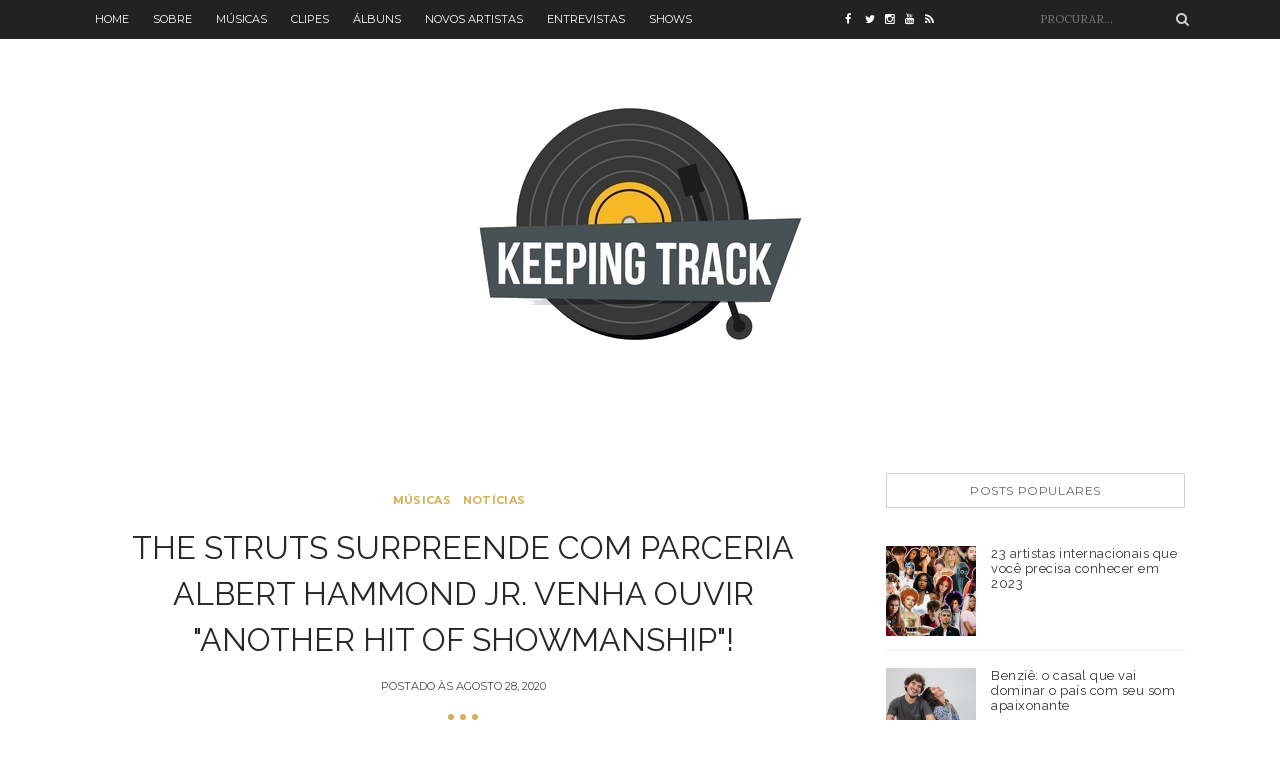

--- FILE ---
content_type: text/javascript; charset=UTF-8
request_url: https://www.kpntrack.com/feeds/posts/default/-/Not%C3%ADcias?alt=json-in-script&callback=related_results_labels
body_size: 58198
content:
// API callback
related_results_labels({"version":"1.0","encoding":"UTF-8","feed":{"xmlns":"http://www.w3.org/2005/Atom","xmlns$openSearch":"http://a9.com/-/spec/opensearchrss/1.0/","xmlns$blogger":"http://schemas.google.com/blogger/2008","xmlns$georss":"http://www.georss.org/georss","xmlns$gd":"http://schemas.google.com/g/2005","xmlns$thr":"http://purl.org/syndication/thread/1.0","id":{"$t":"tag:blogger.com,1999:blog-8531550759589873638"},"updated":{"$t":"2026-01-11T12:50:03.576-03:00"},"category":[{"term":"Notícias"},{"term":"Músicas"},{"term":"Álbuns"},{"term":"Clipes"},{"term":"Entrevistas"},{"term":"Novos Artistas"},{"term":"Shows"},{"term":"Artistas"},{"term":"Listas"},{"term":"Lollapalooza 2020"},{"term":"Especiais"},{"term":"Informacional"},{"term":"Lollapalooza 2017"},{"term":"Lollapalooza 2019"},{"term":"Lollapalooza 2018"},{"term":"Lollapalooza 2022"},{"term":"Premiações"},{"term":"Popload Festival 2019"},{"term":"Clipe"},{"term":"#ThrowbackThursday"},{"term":"Especial Hits"},{"term":"Grammys"},{"term":"Festival GRLS! 2020"},{"term":"Throwback"},{"term":"Itaipava de Som a Sol"},{"term":"Lollapalooza 2024"},{"term":"UMusic Play in Rio"}],"title":{"type":"text","$t":"Keeping Track"},"subtitle":{"type":"html","$t":"Acompanhe as principais novidades do mundo da música com reviews, entrevistas e notícias dos seus artistas favoritos."},"link":[{"rel":"http://schemas.google.com/g/2005#feed","type":"application/atom+xml","href":"https:\/\/www.kpntrack.com\/feeds\/posts\/default"},{"rel":"self","type":"application/atom+xml","href":"https:\/\/www.blogger.com\/feeds\/8531550759589873638\/posts\/default\/-\/Not%C3%ADcias?alt=json-in-script"},{"rel":"alternate","type":"text/html","href":"https:\/\/www.kpntrack.com\/search\/label\/Not%C3%ADcias"},{"rel":"hub","href":"http://pubsubhubbub.appspot.com/"},{"rel":"next","type":"application/atom+xml","href":"https:\/\/www.blogger.com\/feeds\/8531550759589873638\/posts\/default\/-\/Not%C3%ADcias\/-\/Not%C3%ADcias?alt=json-in-script\u0026start-index=26\u0026max-results=25"}],"author":[{"name":{"$t":"Gabriel Bonani"},"uri":{"$t":"http:\/\/www.blogger.com\/profile\/04316966355350158921"},"email":{"$t":"noreply@blogger.com"},"gd$image":{"rel":"http://schemas.google.com/g/2005#thumbnail","width":"16","height":"16","src":"https:\/\/img1.blogblog.com\/img\/b16-rounded.gif"}}],"generator":{"version":"7.00","uri":"http://www.blogger.com","$t":"Blogger"},"openSearch$totalResults":{"$t":"1402"},"openSearch$startIndex":{"$t":"1"},"openSearch$itemsPerPage":{"$t":"25"},"entry":[{"id":{"$t":"tag:blogger.com,1999:blog-8531550759589873638.post-3941357518587021797"},"published":{"$t":"2025-04-09T12:35:00.000-03:00"},"updated":{"$t":"2025-04-09T12:35:36.527-03:00"},"category":[{"scheme":"http://www.blogger.com/atom/ns#","term":"Notícias"},{"scheme":"http://www.blogger.com/atom/ns#","term":"Shows"}],"title":{"type":"text","$t":"Bangers Open Air 2025: tudo que você precisa saber sobre o festival "},"content":{"type":"html","$t":"\u003Cdiv class=\"separator\" style=\"clear: both; text-align: center;\"\u003E\u003Ca href=\"https:\/\/blogger.googleusercontent.com\/img\/b\/R29vZ2xl\/AVvXsEiF5RgTUNXUIlI54C7H1Jcg-_laC5V-zP-br93tCLCCN0UqC_P1Ctx4flTE8Bc0c1iMaGvMHNislIjB9P4qlM7mAK5dODljVplSnv0ta6TAB7zQiHXbmvsxXKFGqIwvxTAGX4_ydKggD32TTErQdxK_xDJj6JwWTx0CLqLAAGR0WfYOMexbMzevOCUdx5Dj\/s746\/the%20black%20keys%20(1).png\" style=\"clear: left; float: left; margin-bottom: 1em; margin-right: 1em;\"\u003E\u003Cimg border=\"0\" data-original-height=\"498\" data-original-width=\"746\" src=\"https:\/\/blogger.googleusercontent.com\/img\/b\/R29vZ2xl\/AVvXsEiF5RgTUNXUIlI54C7H1Jcg-_laC5V-zP-br93tCLCCN0UqC_P1Ctx4flTE8Bc0c1iMaGvMHNislIjB9P4qlM7mAK5dODljVplSnv0ta6TAB7zQiHXbmvsxXKFGqIwvxTAGX4_ydKggD32TTErQdxK_xDJj6JwWTx0CLqLAAGR0WfYOMexbMzevOCUdx5Dj\/s16000\/the%20black%20keys%20(1).png\" \/\u003E\u003C\/a\u003E\u003C\/div\u003E\u003Cbr \/\u003E\u003Cdiv style=\"text-align: justify;\"\u003E\u003Cbr \/\u003E\u003C\/div\u003E\u003Cdiv style=\"text-align: justify;\"\u003E\u003Cbr \/\u003E\u003C\/div\u003E\u003Cdiv style=\"text-align: justify;\"\u003EO \u003Cb\u003EBangers Open Air\u003C\/b\u003E, maior festival de metal da América Latina, está chegando! Celebrando diferentes vertentes do rock e metal, a terceira edição do antigo Summer Breeze acontecerá nos dias \u003Cb\u003E2 (Warm-Up), 3 e 4 de maio, no Memorial da América Latina, em São Paulo\u003C\/b\u003E. Confira tudo que você precisa saber abaixo:\u0026nbsp;\u003Cspan\u003E\u003Ca name='more'\u003E\u003C\/a\u003E\u003C\/span\u003E\u003C\/div\u003E\u003Cdiv style=\"text-align: justify;\"\u003E\u003Cbr \/\u003E\u003C\/div\u003E\u003Ch3 style=\"text-align: justify;\"\u003E\u003Cb\u003EMudança de nome\u003C\/b\u003E\u003C\/h3\u003E\u003Cdiv style=\"text-align: justify;\"\u003EComo mencionado, anteriormente, o festival era chamado de Summer Breeze Brasil. Porém, no início de setembro, a organização divulgou a mudança para Bangers Open Air. Um comunicado explicou à época:\u003C\/div\u003E\u003Cdiv style=\"text-align: justify;\"\u003E\u003Cbr \/\u003E\u003C\/div\u003E\u003Cdiv style=\"text-align: justify;\"\u003E\u003Ci\u003E\"Essa decisão foi tomada após uma análise cuidadosa de metadados sobre o mercado de entretenimento mundial e considerações estratégicas sobre a presença da marca em territórios internacionais, mas asseguramos a todos que a essência do festival, suas raízes europeias, seu compromisso com a qualidade e sua dedicação aos fãs de metal permanecem inalteradas.\"\u003C\/i\u003E\u003C\/div\u003E\u003Cdiv style=\"text-align: justify;\"\u003E\u003Cbr \/\u003E\u003C\/div\u003E\u003Ch3 style=\"text-align: justify;\"\u003E\u003Cb\u003ELine-up e horários\u003C\/b\u003E\u003C\/h3\u003E\u003Cdiv style=\"text-align: justify;\"\u003EAssim como todos os anos, o festival abrange uma diversidade de bandas dentro da música pesada. Há artistas orientados ao hard rock, metalcore, power metal,  thrash metal e muito mais. Veja o line-up completo dividido por dias, palcos e horários:\u003C\/div\u003E\u003Cdiv style=\"text-align: justify;\"\u003E\u003Cbr \/\u003E\u003C\/div\u003E\u003Cdiv style=\"text-align: justify;\"\u003E\u003Cb\u003E2 de maio (sexta-feira)\u003C\/b\u003E\u003C\/div\u003E\u003Cdiv style=\"text-align: justify;\"\u003EAbertura dos portões: 15h\u003C\/div\u003E\u003Cdiv style=\"text-align: justify;\"\u003E\u003Cbr \/\u003E\u003C\/div\u003E\u003Cdiv style=\"text-align: justify;\"\u003E\u003Cb\u003EIce Stage\u003C\/b\u003E\u003C\/div\u003E\u003Cdiv style=\"text-align: justify;\"\u003E\u003Cul\u003E\u003Cli\u003E15h10: Kissin’ Dynamite\u003C\/li\u003E\u003Cli\u003E17h10: Armored Saint\u003C\/li\u003E\u003Cli\u003E19h25: Doro\u003C\/li\u003E\u003C\/ul\u003E\u003C\/div\u003E\u003Cdiv style=\"text-align: justify;\"\u003E\u003Cb\u003EHot Stage\u003C\/b\u003E\u003C\/div\u003E\u003Cdiv style=\"text-align: justify;\"\u003E\u003Cul\u003E\u003Cli\u003E16h10: Dogma\u003C\/li\u003E\u003Cli\u003E18h15: Pretty Maids\u003C\/li\u003E\u003Cli\u003E20h35: Glenn Hughes\u003C\/li\u003E\u003C\/ul\u003E\u003C\/div\u003E\u003Cdiv style=\"text-align: justify;\"\u003E\u003Cb\u003E3 de maio (sábado)\u003C\/b\u003E\u003C\/div\u003E\u003Cdiv style=\"text-align: justify;\"\u003EAbertura dos portões: 10h\u003C\/div\u003E\u003Cdiv style=\"text-align: justify;\"\u003E\u003Cbr \/\u003E\u003C\/div\u003E\u003Cdiv style=\"text-align: justify;\"\u003E\u003Cb\u003EIce Stage\u003C\/b\u003E\u003C\/div\u003E\u003Cdiv style=\"text-align: justify;\"\u003E\u003Cul\u003E\u003Cli\u003E12h10: Burning Witches\u003C\/li\u003E\u003Cli\u003E14h30: Municipal Waste\u003C\/li\u003E\u003Cli\u003E16h30: Kamelot\u003C\/li\u003E\u003Cli\u003E18h50: Powerwolf\u003C\/li\u003E\u003C\/ul\u003E\u003C\/div\u003E\u003Cdiv style=\"text-align: justify;\"\u003E\u003Cb\u003ESun Stage\u003C\/b\u003E\u003C\/div\u003E\u003Cdiv style=\"text-align: justify;\"\u003E\u003Cul\u003E\u003Cli\u003E12h10: Viper\u003C\/li\u003E\u003Cli\u003E14h10: Dynazty\u003C\/li\u003E\u003Cli\u003E15h50: Matanza Ritual\u003C\/li\u003E\u003Cli\u003E17h20: Ensiferum\u003C\/li\u003E\u003Cli\u003E19h: Dark Angel\u003C\/li\u003E\u003Cli\u003E20h30: Lacrimosa\u003C\/li\u003E\u003C\/ul\u003E\u003C\/div\u003E\u003Cdiv style=\"text-align: justify;\"\u003E\u003Cb\u003EWaves Stage\u003C\/b\u003E\u003C\/div\u003E\u003Cdiv style=\"text-align: justify;\"\u003E\u003Cul\u003E\u003Cli\u003E12h: School of Rock\u003C\/li\u003E\u003Cli\u003E13h20: New Blood\u003C\/li\u003E\u003Cli\u003E14h30: Gloria Perpetua\u003C\/li\u003E\u003Cli\u003E15h40: Válvera\u003C\/li\u003E\u003Cli\u003E16h50: Malefactor\u003C\/li\u003E\u003Cli\u003E18h10: Pressive\u003C\/li\u003E\u003Cli\u003E19h30: Carro Bonba\u003C\/li\u003E\u003Cli\u003E20h50: Dream Spirit\u003C\/li\u003E\u003C\/ul\u003E\u003C\/div\u003E\u003Cdiv style=\"text-align: justify;\"\u003E\u003Cb\u003EHot Stage\u003C\/b\u003E\u003C\/div\u003E\u003Cdiv style=\"text-align: justify;\"\u003E\u003Cul\u003E\u003Cli\u003E13h: H.E.A.T.\u003C\/li\u003E\u003Cli\u003E15h20: Sonata Arctica\u003C\/li\u003E\u003Cli\u003E17h40: Saxon\u003C\/li\u003E\u003Cli\u003E20h15: Sabaton\u003C\/li\u003E\u003C\/ul\u003E\u003C\/div\u003E\u003Cdiv style=\"text-align: justify;\"\u003E\u003Cbr \/\u003E\u003C\/div\u003E\u003Cdiv style=\"text-align: justify;\"\u003E\u003Cb\u003E4 de maio (domingo)\u003C\/b\u003E\u003C\/div\u003E\u003Cdiv style=\"text-align: justify;\"\u003EAbertura dos portões: 10h\u003C\/div\u003E\u003Cdiv style=\"text-align: justify;\"\u003E\u003Cbr \/\u003E\u003C\/div\u003E\u003Cdiv style=\"text-align: justify;\"\u003E\u003Cb\u003EIce Stage\u003C\/b\u003E\u003C\/div\u003E\u003Cdiv style=\"text-align: justify;\"\u003E\u003Cul\u003E\u003Cli\u003E11h50: Beyond The Black\u003C\/li\u003E\u003Cli\u003E14h05: Paradise Lost\u003C\/li\u003E\u003Cli\u003E16h25: Kerry King\u003C\/li\u003E\u003Cli\u003E18h45: WASP\u003C\/li\u003E\u003C\/ul\u003E\u003C\/div\u003E\u003Cdiv style=\"text-align: justify;\"\u003E\u003Cb\u003ESun Stage\u003C\/b\u003E\u003C\/div\u003E\u003Cdiv style=\"text-align: justify;\"\u003E\u003Cul\u003E\u003Cli\u003E12h: Black Pantera\u003C\/li\u003E\u003Cli\u003E13h30: Dorsal Atlântica\u003C\/li\u003E\u003Cli\u003E15h: Vader\u003C\/li\u003E\u003Cli\u003E16h30: Haken\u003C\/li\u003E\u003Cli\u003E18h10: Nile\u003C\/li\u003E\u003Cli\u003E20h15: Destruction\u003C\/li\u003E\u003C\/ul\u003E\u003C\/div\u003E\u003Cdiv style=\"text-align: justify;\"\u003E\u003Cb\u003EWaves Stage\u003C\/b\u003E\u003C\/div\u003E\u003Cdiv style=\"text-align: justify;\"\u003E\u003Cul\u003E\u003Cli\u003E12h: School of Rock\u003C\/li\u003E\u003Cli\u003E13h20: HatefulMurder\u003C\/li\u003E\u003Cli\u003E14h30: RJD Tribute\u003C\/li\u003E\u003Cli\u003E15h40: Ready To Be Hated\u003C\/li\u003E\u003Cli\u003E17h: Hibria\u003C\/li\u003E\u003Cli\u003E18h20: Maestrick\u003C\/li\u003E\u003Cli\u003E19h40: Warshipper\u003C\/li\u003E\u003Cli\u003E20h50: The Heathen Scythe\u003C\/li\u003E\u003C\/ul\u003E\u003C\/div\u003E\u003Cdiv style=\"text-align: justify;\"\u003E\u003Cb\u003EHot Stage\u003C\/b\u003E\u003C\/div\u003E\u003Cdiv style=\"text-align: justify;\"\u003E\u003Cul\u003E\u003Cli\u003E12h55: Lord of The Lost\u003C\/li\u003E\u003Cli\u003E15h15: I Prevail\u003C\/li\u003E\u003Cli\u003E17h30: Blind Guardian\u003C\/li\u003E\u003Cli\u003E20h10: AVANTASIA\u003C\/li\u003E\u003C\/ul\u003E\u003Cdiv\u003E\u003Cbr \/\u003E\u003C\/div\u003E\u003Cdiv\u003E\u003Cbr \/\u003E\u003C\/div\u003E\u003C\/div\u003E\u003Cdiv style=\"text-align: justify;\"\u003E \n  \n\u003Cblockquote class=\"instagram-media\" data-instgrm-captioned=\"\" data-instgrm-permalink=\"https:\/\/www.instagram.com\/p\/DFfnw3fzDhe\/?utm_source=ig_embed\u0026amp;utm_campaign=loading\" data-instgrm-version=\"14\" style=\"background: rgb(255, 255, 255); border-radius: 3px; border: 0px; box-shadow: rgba(0, 0, 0, 0.5) 0px 0px 1px 0px, rgba(0, 0, 0, 0.15) 0px 1px 10px 0px; margin: 1px; max-width: 540px; min-width: 326px; padding: 0px; width: calc(100% - 2px);\"\u003E\u003Cdiv style=\"padding: 16px;\"\u003E \u003Ca href=\"https:\/\/www.instagram.com\/p\/DFfnw3fzDhe\/?utm_source=ig_embed\u0026amp;utm_campaign=loading\" style=\"background: rgb(255, 255, 255); line-height: 0; padding: 0px; text-align: center; text-decoration: none; width: 100%;\" target=\"_blank\"\u003E \u003Cdiv style=\"align-items: center; display: flex; flex-direction: row;\"\u003E \u003Cdiv style=\"background-color: #f4f4f4; border-radius: 50%; flex-grow: 0; height: 40px; margin-right: 14px; width: 40px;\"\u003E\u003C\/div\u003E \u003Cdiv style=\"display: flex; flex-direction: column; flex-grow: 1; justify-content: center;\"\u003E \u003Cdiv style=\"background-color: #f4f4f4; border-radius: 4px; flex-grow: 0; height: 14px; margin-bottom: 6px; width: 100px;\"\u003E\u003C\/div\u003E \u003Cdiv style=\"background-color: #f4f4f4; border-radius: 4px; flex-grow: 0; height: 14px; width: 60px;\"\u003E\u003C\/div\u003E\u003C\/div\u003E\u003C\/div\u003E\u003Cdiv style=\"padding: 19% 0px;\"\u003E\u003C\/div\u003E \u003Cdiv style=\"display: block; height: 50px; margin: 0px auto 12px; width: 50px;\"\u003E\u003Csvg height=\"50px\" version=\"1.1\" viewbox=\"0 0 60 60\" width=\"50px\" xmlns:xlink=\"https:\/\/www.w3.org\/1999\/xlink\" xmlns=\"https:\/\/www.w3.org\/2000\/svg\"\u003E\u003Cg fill-rule=\"evenodd\" fill=\"none\" stroke-width=\"1\" stroke=\"none\"\u003E\u003Cg fill=\"#000000\" transform=\"translate(-511.000000, -20.000000)\"\u003E\u003Cg\u003E\u003Cpath d=\"M556.869,30.41 C554.814,30.41 553.148,32.076 553.148,34.131 C553.148,36.186 554.814,37.852 556.869,37.852 C558.924,37.852 560.59,36.186 560.59,34.131 C560.59,32.076 558.924,30.41 556.869,30.41 M541,60.657 C535.114,60.657 530.342,55.887 530.342,50 C530.342,44.114 535.114,39.342 541,39.342 C546.887,39.342 551.658,44.114 551.658,50 C551.658,55.887 546.887,60.657 541,60.657 M541,33.886 C532.1,33.886 524.886,41.1 524.886,50 C524.886,58.899 532.1,66.113 541,66.113 C549.9,66.113 557.115,58.899 557.115,50 C557.115,41.1 549.9,33.886 541,33.886 M565.378,62.101 C565.244,65.022 564.756,66.606 564.346,67.663 C563.803,69.06 563.154,70.057 562.106,71.106 C561.058,72.155 560.06,72.803 558.662,73.347 C557.607,73.757 556.021,74.244 553.102,74.378 C549.944,74.521 548.997,74.552 541,74.552 C533.003,74.552 532.056,74.521 528.898,74.378 C525.979,74.244 524.393,73.757 523.338,73.347 C521.94,72.803 520.942,72.155 519.894,71.106 C518.846,70.057 518.197,69.06 517.654,67.663 C517.244,66.606 516.755,65.022 516.623,62.101 C516.479,58.943 516.448,57.996 516.448,50 C516.448,42.003 516.479,41.056 516.623,37.899 C516.755,34.978 517.244,33.391 517.654,32.338 C518.197,30.938 518.846,29.942 519.894,28.894 C520.942,27.846 521.94,27.196 523.338,26.654 C524.393,26.244 525.979,25.756 528.898,25.623 C532.057,25.479 533.004,25.448 541,25.448 C548.997,25.448 549.943,25.479 553.102,25.623 C556.021,25.756 557.607,26.244 558.662,26.654 C560.06,27.196 561.058,27.846 562.106,28.894 C563.154,29.942 563.803,30.938 564.346,32.338 C564.756,33.391 565.244,34.978 565.378,37.899 C565.522,41.056 565.552,42.003 565.552,50 C565.552,57.996 565.522,58.943 565.378,62.101 M570.82,37.631 C570.674,34.438 570.167,32.258 569.425,30.349 C568.659,28.377 567.633,26.702 565.965,25.035 C564.297,23.368 562.623,22.342 560.652,21.575 C558.743,20.834 556.562,20.326 553.369,20.18 C550.169,20.033 549.148,20 541,20 C532.853,20 531.831,20.033 528.631,20.18 C525.438,20.326 523.257,20.834 521.349,21.575 C519.376,22.342 517.703,23.368 516.035,25.035 C514.368,26.702 513.342,28.377 512.574,30.349 C511.834,32.258 511.326,34.438 511.181,37.631 C511.035,40.831 511,41.851 511,50 C511,58.147 511.035,59.17 511.181,62.369 C511.326,65.562 511.834,67.743 512.574,69.651 C513.342,71.625 514.368,73.296 516.035,74.965 C517.703,76.634 519.376,77.658 521.349,78.425 C523.257,79.167 525.438,79.673 528.631,79.82 C531.831,79.965 532.853,80.001 541,80.001 C549.148,80.001 550.169,79.965 553.369,79.82 C556.562,79.673 558.743,79.167 560.652,78.425 C562.623,77.658 564.297,76.634 565.965,74.965 C567.633,73.296 568.659,71.625 569.425,69.651 C570.167,67.743 570.674,65.562 570.82,62.369 C570.966,59.17 571,58.147 571,50 C571,41.851 570.966,40.831 570.82,37.631\"\u003E\u003C\/path\u003E\u003C\/g\u003E\u003C\/g\u003E\u003C\/g\u003E\u003C\/svg\u003E\u003C\/div\u003E\u003Cdiv style=\"padding-top: 8px;\"\u003E \u003Cdiv style=\"color: #3897f0; font-family: Arial, sans-serif; font-size: 14px; font-style: normal; font-weight: 550; line-height: 18px;\"\u003EVer essa foto no Instagram\u003C\/div\u003E\u003C\/div\u003E\u003Cdiv style=\"padding: 12.5% 0px;\"\u003E\u003C\/div\u003E \u003Cdiv style=\"align-items: center; display: flex; flex-direction: row; margin-bottom: 14px;\"\u003E\u003Cdiv\u003E \u003Cdiv style=\"background-color: #f4f4f4; border-radius: 50%; height: 12.5px; transform: translateX(0px) translateY(7px); width: 12.5px;\"\u003E\u003C\/div\u003E \u003Cdiv style=\"background-color: #f4f4f4; flex-grow: 0; height: 12.5px; margin-left: 2px; margin-right: 14px; transform: rotate(-45deg) translateX(3px) translateY(1px); width: 12.5px;\"\u003E\u003C\/div\u003E \u003Cdiv style=\"background-color: #f4f4f4; border-radius: 50%; height: 12.5px; transform: translateX(9px) translateY(-18px); width: 12.5px;\"\u003E\u003C\/div\u003E\u003C\/div\u003E\u003Cdiv style=\"margin-left: 8px;\"\u003E \u003Cdiv style=\"background-color: #f4f4f4; border-radius: 50%; flex-grow: 0; height: 20px; width: 20px;\"\u003E\u003C\/div\u003E \u003Cdiv style=\"border-bottom: 2px solid transparent; border-left: 6px solid rgb(244, 244, 244); border-top: 2px solid transparent; height: 0px; transform: translateX(16px) translateY(-4px) rotate(30deg); width: 0px;\"\u003E\u003C\/div\u003E\u003C\/div\u003E\u003Cdiv style=\"margin-left: auto;\"\u003E \u003Cdiv style=\"border-right: 8px solid transparent; border-top: 8px solid rgb(244, 244, 244); transform: translateY(16px); width: 0px;\"\u003E\u003C\/div\u003E \u003Cdiv style=\"background-color: #f4f4f4; flex-grow: 0; height: 12px; transform: translateY(-4px); width: 16px;\"\u003E\u003C\/div\u003E \u003Cdiv style=\"border-left: 8px solid transparent; border-top: 8px solid rgb(244, 244, 244); height: 0px; transform: translateY(-4px) translateX(8px); width: 0px;\"\u003E\u003C\/div\u003E\u003C\/div\u003E\u003C\/div\u003E \u003Cdiv style=\"display: flex; flex-direction: column; flex-grow: 1; justify-content: center; margin-bottom: 24px;\"\u003E \u003Cdiv style=\"background-color: #f4f4f4; border-radius: 4px; flex-grow: 0; height: 14px; margin-bottom: 6px; width: 224px;\"\u003E\u003C\/div\u003E \u003Cdiv style=\"background-color: #f4f4f4; border-radius: 4px; flex-grow: 0; height: 14px; width: 144px;\"\u003E\u003C\/div\u003E\u003C\/div\u003E\u003C\/a\u003E\u003Cp style=\"color: #c9c8cd; font-family: Arial, sans-serif; font-size: 14px; line-height: 17px; margin-bottom: 0px; margin-top: 8px; overflow: hidden; padding: 8px 0px 7px; text-align: center; text-overflow: ellipsis; white-space: nowrap;\"\u003E\u003Ca href=\"https:\/\/www.instagram.com\/p\/DFfnw3fzDhe\/?utm_source=ig_embed\u0026amp;utm_campaign=loading\" style=\"color: #c9c8cd; font-family: Arial, sans-serif; font-size: 14px; font-style: normal; font-weight: normal; line-height: 17px; text-decoration: none;\" target=\"_blank\"\u003EUma publicação compartilhada por Bangers Open Air (@bangersopenair)\u003C\/a\u003E\u003C\/p\u003E\u003C\/div\u003E\u003C\/blockquote\u003E\u003Cdiv style=\"text-align: justify;\"\u003E\u003Ch3\u003EIngressos\u003C\/h3\u003E\u003C\/div\u003E\n  \n  \n Os ingressos estão à venda no site do \u003Ca href=\"https:\/\/www.clubedoingresso.com\/evento\/bangersopenairbrasil\" target=\"_blank\"\u003EClube do Ingresso\u003C\/a\u003E. Desconsiderando taxas, as principais modalidades são as seguintes:\u003C\/div\u003E\u003Cdiv style=\"text-align: justify;\"\u003E\u003Cul\u003E\u003Cli\u003EWarm-Up (válido para o esquenta no dia 2): R$ 445 (meia-entrada), R$ 495 (social) ou R$ 890 (inteira)\u003C\/li\u003E\u003Cli\u003EBangers Card (válido para um dia): R$ 575 (meia-entrada), R$ 625 (social) ou R$ 1150 (inteira)\u003C\/li\u003E\u003Cli\u003EBanger Pass (válido para os três dias): R$ 1425 (meia-entrada), R$ 1475 (social) ou R$ 2850 (inteira)\u003C\/li\u003E\u003C\/ul\u003E\u003C\/div\u003E\u003Ch3 style=\"text-align: justify;\"\u003E\u003Cb\u003EOutras atividades\u003C\/b\u003E\u003C\/h3\u003E\u003Cdiv style=\"text-align: justify;\"\u003EPara além das apresentações, o evento traz inúmeros diferenciais. Nos anos anteriores, o festival proporcionou sessões de autógrafos com bandas nacionais e internacionais da programação. Já para quem queria curtir com a família inteira, um espaço kids, com atividades para crianças, esteve disponível. Além disso, há inúmeras opções de merchandise, alimentação e muito mais.\u003C\/div\u003E\u003Cdiv style=\"text-align: justify;\"\u003E\u003Cbr \/\u003E\u003C\/div\u003E\u003Ch3 style=\"text-align: justify;\"\u003E\u003Cb\u003ERelembre as edições passadas\u003C\/b\u003E\u003C\/h3\u003E\u003Cdiv\u003E\u003Cul style=\"text-align: left;\"\u003E\u003Cli\u003EPrimeira edição - 2023 (\u003Ca href=\"https:\/\/www.kpntrack.com\/2023\/05\/parkway-drive-bruce-dickinson-lamb-of.html\" target=\"_blank\"\u003Eprimeiro e segundo dia\u003C\/a\u003E)\u003C\/li\u003E\u003Cli\u003ESegunda edição - 2024 (\u003Ca href=\"https:\/\/www.kpntrack.com\/2024\/04\/gene-simmons-sebastian-bach-e-mais-o.html\" target=\"_blank\"\u003Eprimeiro dia\u003C\/a\u003E, \u003Ca href=\"https:\/\/www.kpntrack.com\/2024\/04\/within-temptation-epica-e-mais-os.html\" target=\"_blank\"\u003Esegundo dia\u003C\/a\u003E, \u003Ca href=\"https:\/\/www.kpntrack.com\/2024\/04\/mercyful-fate-anthrax-e-mais-como-foi-o.html\" target=\"_blank\"\u003Eterceiro dia\u003C\/a\u003E)\u003C\/li\u003E\u003C\/ul\u003E\u003C\/div\u003E"},"link":[{"rel":"replies","type":"application/atom+xml","href":"https:\/\/www.kpntrack.com\/feeds\/3941357518587021797\/comments\/default","title":"Postar comentários"},{"rel":"replies","type":"text/html","href":"https:\/\/www.kpntrack.com\/2025\/04\/bangers-open-air-2025-tudo-que-voce.html#comment-form","title":"0 Comentários"},{"rel":"edit","type":"application/atom+xml","href":"https:\/\/www.blogger.com\/feeds\/8531550759589873638\/posts\/default\/3941357518587021797"},{"rel":"self","type":"application/atom+xml","href":"https:\/\/www.blogger.com\/feeds\/8531550759589873638\/posts\/default\/3941357518587021797"},{"rel":"alternate","type":"text/html","href":"https:\/\/www.kpntrack.com\/2025\/04\/bangers-open-air-2025-tudo-que-voce.html","title":"Bangers Open Air 2025: tudo que você precisa saber sobre o festival "}],"author":[{"name":{"$t":"Maria Eloisa Barbosa"},"uri":{"$t":"http:\/\/www.blogger.com\/profile\/01600832718973490193"},"email":{"$t":"noreply@blogger.com"},"gd$image":{"rel":"http://schemas.google.com/g/2005#thumbnail","width":"32","height":"32","src":"\/\/blogger.googleusercontent.com\/img\/b\/R29vZ2xl\/AVvXsEjyGR-YZSSeg9gxFl2D6NVzhvmrrLG0S5rBbwJ01FSwlAcH8SwcVkeYWMxN6JLUwzktaV1XnbfxwYSYd4urGKXZDxEIi_9-gvfTcR4mwiO2vNm2ZjV4r0SjOm2TmW7zcDM\/s113\/RaljYG59_400x400+%282%29.jpg"}}],"media$thumbnail":{"xmlns$media":"http://search.yahoo.com/mrss/","url":"https:\/\/blogger.googleusercontent.com\/img\/b\/R29vZ2xl\/AVvXsEiF5RgTUNXUIlI54C7H1Jcg-_laC5V-zP-br93tCLCCN0UqC_P1Ctx4flTE8Bc0c1iMaGvMHNislIjB9P4qlM7mAK5dODljVplSnv0ta6TAB7zQiHXbmvsxXKFGqIwvxTAGX4_ydKggD32TTErQdxK_xDJj6JwWTx0CLqLAAGR0WfYOMexbMzevOCUdx5Dj\/s72-c\/the%20black%20keys%20(1).png","height":"72","width":"72"},"thr$total":{"$t":"0"}},{"id":{"$t":"tag:blogger.com,1999:blog-8531550759589873638.post-5170229287971553258"},"published":{"$t":"2024-12-05T17:58:00.008-03:00"},"updated":{"$t":"2024-12-05T17:59:50.075-03:00"},"category":[{"scheme":"http://www.blogger.com/atom/ns#","term":"Notícias"},{"scheme":"http://www.blogger.com/atom/ns#","term":"Novos Artistas"},{"scheme":"http://www.blogger.com/atom/ns#","term":"Álbuns"}],"title":{"type":"text","$t":"EXCLUSIVO: confira o faixa a faixa do álbum de estreia de Coisa Nossa, duo formado por João Mantuano e RAYA!"},"content":{"type":"html","$t":"\u003Cp style=\"text-align: justify;\"\u003E\u003Cem\u003E\u003C\/em\u003E\u003C\/p\u003E\u003Cdiv class=\"separator\" style=\"clear: both; text-align: center;\"\u003E\u003Cem\u003E\u003Ca href=\"https:\/\/blogger.googleusercontent.com\/img\/b\/R29vZ2xl\/AVvXsEgE5LurnVp6RDjNwIAjJJTtvYe7-9TSwk6OibzakOjGIjGVDbgotE5g1M2J8XaZlMuUPLSX2J5wZk2yMJJ9MAz_fQQdFKT1DEl57FFQCqYhQR6F_Rp3sETwfb70i3riYH1NypxyDEuyuGjYX07kjBAqaQ0I53J_d8RYmfSO_EBAAJQ3JTgSIsis_rw\/s746\/1.png\" style=\"clear: left; float: left; margin-bottom: 1em; margin-right: 1em;\"\u003E\u003Cimg border=\"0\" data-original-height=\"498\" data-original-width=\"746\" src=\"https:\/\/blogger.googleusercontent.com\/img\/b\/R29vZ2xl\/AVvXsEgE5LurnVp6RDjNwIAjJJTtvYe7-9TSwk6OibzakOjGIjGVDbgotE5g1M2J8XaZlMuUPLSX2J5wZk2yMJJ9MAz_fQQdFKT1DEl57FFQCqYhQR6F_Rp3sETwfb70i3riYH1NypxyDEuyuGjYX07kjBAqaQ0I53J_d8RYmfSO_EBAAJQ3JTgSIsis_rw\/s16000\/1.png\" \/\u003E\u003C\/a\u003E\u003C\/em\u003E\u003C\/div\u003E\u003Cp\u003E\u003C\/p\u003E\u003Cp style=\"text-align: justify;\"\u003E\u003Cem\u003E\u003Cb\u003ECoisa Nossa\u003C\/b\u003E\u003C\/em\u003E, álbum de estreia da dupla formada por \u003Cb\u003EJoão Mantuano\u003C\/b\u003E e \u003Cb\u003ERAYA\u003C\/b\u003E, mistura folk, marchinha e ritmos brasileiros em uma viagem sonora que celebra encontros, raízes e a busca pela brasilidade. O disco, que sai pelo selo Toca Discos, traz 11 faixas compostas a partir da afinidade entre os dois artistas, e a produção que junta referências musicais diversas com uma pegada intimista e expansiva ao mesmo tempo. Para celebrar esse lançamento tão especial, exploramos cada música e os tesouros escondidos por trás deste projeto. Vem com a gente!\u003C\/p\u003E\u003Cspan\u003E\u003Ca name='more'\u003E\u003C\/a\u003E\u003C\/span\u003E\u003Cp style=\"text-align: justify;\"\u003E\u003Cbr \/\u003E\u003C\/p\u003E\u003Cp style=\"text-align: justify;\"\u003EConfira o faixa a faixa:\u003C\/p\u003E\u003Ch3 style=\"text-align: justify;\"\u003E1. \u003Cstrong\u003ECoisa Nossa\u003C\/strong\u003E\u003C\/h3\u003E\u003Cp style=\"text-align: justify;\"\u003EA faixa-título abre o disco com um olhar sobre a intimidade e a simplicidade do encontro entre duas pessoas. A canção celebra a beleza das pequenas coisas e o poder de um relacionamento que, ao se fortalecer, expande seus horizontes e conecta mais pessoas. A sonoridade é uma fusão do clássico samba de João Gilberto com o frescor e a energia dos Novos Baianos, criando uma atmosfera de acolhimento e brasilidade.\u003C\/p\u003E\u003Ch3 style=\"text-align: justify;\"\u003E2. \u003Cstrong\u003EDiferentes Semelhanças\u003C\/strong\u003E\u003C\/h3\u003E\u003Cp style=\"text-align: justify;\"\u003EA primeira composição conjunta de João Mantuano e RAYA fala sobre as oposições que, ao mesmo tempo, unem os indivíduos. É uma música que propõe uma reflexão sobre como as diferenças podem ser abraçadas e como elas, no fundo, se encontram em semelhanças. “Diferentes Semelhanças” é quase um manifesto sobre o olhar empático, inspirado pela ideia de que, como dois lados de um rio, a diversidade é fonte de riqueza.\u003C\/p\u003E\u003Cp style=\"text-align: justify;\"\u003E\u003Cbr \/\u003E\u003C\/p\u003E\u003Ch3 style=\"text-align: justify;\"\u003E3. \u003Cstrong\u003EOuro\u003C\/strong\u003E\u003C\/h3\u003E\u003Cp style=\"text-align: justify;\"\u003EA canção mais política do álbum, “Ouro” traz um recado crítico sobre os desafios enfrentados pelos artistas em busca de reconhecimento e autenticidade. Com toques de ironia, a música faz uma reflexão sobre o preço do sucesso e a busca por brilho, muito inspirada na irreverência e espírito de resistência dos Mutantes. A letra alerta sobre as armadilhas de se deixar seduzir pelas aparências e pelas promessas fáceis do mercado.\u003C\/p\u003E\u003Cp style=\"text-align: justify;\"\u003E\u003Cbr \/\u003E\u003C\/p\u003E\u003Cdiv class=\"separator\" style=\"clear: both; text-align: center;\"\u003E\u003Ciframe allowfullscreen=\"\" class=\"BLOG_video_class\" height=\"350\" src=\"https:\/\/www.youtube.com\/embed\/wq6jEsWFac4\" width=\"100%\" youtube-src-id=\"wq6jEsWFac4\"\u003E\u003C\/iframe\u003E\u003C\/div\u003E\u003Cdiv class=\"separator\" style=\"clear: both; text-align: center;\"\u003E\u003Cbr \/\u003E\u003C\/div\u003E\u003Ch3 style=\"text-align: justify;\"\u003E4. \u003Cstrong\u003EArrebol\u003C\/strong\u003E\u003C\/h3\u003E\u003Cp style=\"text-align: justify;\"\u003E“Arrebol” é uma declaração de amor e pertencimento. Interpretada por João Mantuano, a música tem uma pegada folk americana, mas com forte base no ritmo brasileiro, combinando o pandeiro e o derbak para criar uma sonoridade única. A letra fala da conexão profunda entre dois indivíduos, de como esse encontro se alimenta da energia da terra, do céu e do amor compartilhado.\u003C\/p\u003E\u003Ch3 style=\"text-align: justify;\"\u003E5. \u003Cstrong\u003ERouxinol\u003C\/strong\u003E\u003C\/h3\u003E\u003Cp style=\"text-align: justify;\"\u003EEm resposta a \"Arrebol\", RAYA canta \"Rouxinol\", uma música que segue a mesma linha de amor, mas com uma perspectiva feminina. Suavemente melancólica, a canção é uma continuação da exploração do encontro entre dois seres, trazendo uma sensibilidade mais introspectiva. A presença do \"rouxinol\" é uma metáfora para a beleza do amor que se desabrocha, como um canto suave ao vento.\u003C\/p\u003E\u003Ch3 style=\"text-align: justify;\"\u003E6. \u003Cstrong\u003ECidade Alta\u003C\/strong\u003E\u003C\/h3\u003E\u003Cp style=\"text-align: justify;\"\u003EInspirada pelo bairro carioca de Santa Teresa, onde João Mantuano mora, “Cidade Alta” reflete sobre a visão privilegiada de quem observa a cidade de cima. A música tem um toque de melancolia, mas também de esperança, como quem sabe que, por mais que a vida seja cheia de subidas e descidas, sempre há espaço para os reencontros e as descobertas, especialmente naquelas ruas que nos são queridas.\u003C\/p\u003E\u003Ch3 style=\"text-align: justify;\"\u003E7. \u003Cstrong\u003ELove Livre\u003C\/strong\u003E\u003C\/h3\u003E\u003Cp style=\"text-align: justify;\"\u003EA energia do carnaval carioca se faz presente nesta marchinha que celebra a liberdade do amor nas ruas, no samba e na folia. Com um ritmo de ska e a guitarra baiana marcando presença, \"Love Livre\" é uma verdadeira explosão de alegria e festa, trazendo a leveza e o espírito livre dos blocos de rua, onde todos são bem-vindos e podem expressar-se com intensidade.\u003C\/p\u003E\u003Ch3 style=\"text-align: justify;\"\u003E8. \u003Cstrong\u003EMata Escura\u003C\/strong\u003E\u003C\/h3\u003E\u003Cp style=\"text-align: justify;\"\u003ECom uma sonoridade mais introspectiva, “Mata Escura” fala sobre a esperança de um futuro melhor, inspirado pela pureza de um olhar inocente e uma visão renovadora da vida. A canção tem algo de delicado e acolhedor, como um abraço que oferece segurança e uma visão positiva do amanhã, como o nascimento de uma nova consciência.\u003C\/p\u003E\u003Ch3 style=\"text-align: justify;\"\u003E9. \u003Cstrong\u003EPétala Branca\u003C\/strong\u003E\u003C\/h3\u003E\u003Cp style=\"text-align: justify;\"\u003E“Pétala Branca” é uma ode à delicadeza do amor e da natureza. Com pouco mais de dois minutos de duração, a faixa traça um retrato sensível e simples sobre a fragilidade do afeto, abordando o amor como algo puro e misterioso, comparando-o a uma pétala que cai suavemente sobre a terra. A leveza da melodia se alinha à mensagem de apreço pelas pequenas coisas que fazem a vida mais bonita.\u003C\/p\u003E\u003Ch3 style=\"text-align: justify;\"\u003E10. \u003Cstrong\u003EAqui Eu Permaneço\u003C\/strong\u003E\u003C\/h3\u003E\u003Cp style=\"text-align: justify;\"\u003EComo uma resposta à música \"Vou-me embora\", de Paulo Diniz, \"Aqui Eu Permaneço\" é uma canção de resistência. Ela fala sobre a importância de se manter enraizado no seu lugar de origem, celebrando a riqueza cultural da América Latina e a necessidade de resistir ao impulso de partir. A música mescla influências da música popular brasileira com sons do Pantanal e dos Andes, criando uma sensação de pertencimento profundo e de identidade cultural.\u003C\/p\u003E\u003Ch3 style=\"text-align: justify;\"\u003E11. \u003Cstrong\u003ESe For Cantar por Amor\u003C\/strong\u003E\u003C\/h3\u003E\u003Cp style=\"text-align: justify;\"\u003EA última faixa do álbum é um verdadeiro canto de união. \"Se For Cantar por Amor\" reforça a ideia de que o canto, quando é genuíno e vem do coração, tem o poder de reunir as pessoas e criar uma harmonia coletiva. Ao vivo, essa música tem a capacidade de transformar o público em parte do show, tornando-se um coro compartilhado que celebra o amor e a união. Uma verdadeira celebração de comunidade e resistência, encerrando o disco com um toque de esperança e intensidade emocional.\u003C\/p\u003E\u003Cp style=\"text-align: justify;\"\u003E\u003Cbr \/\u003E\u003C\/p\u003E\u003Cdiv class=\"separator\" style=\"clear: both; text-align: center;\"\u003E\u003Ciframe allowfullscreen=\"\" class=\"BLOG_video_class\" height=\"350\" src=\"https:\/\/www.youtube.com\/embed\/bv268jYquTQ\" width=\"100%\" youtube-src-id=\"bv268jYquTQ\"\u003E\u003C\/iframe\u003E\u003C\/div\u003E\u003Cdiv class=\"separator\" style=\"clear: both; text-align: center;\"\u003E\u003Cbr \/\u003E\u003C\/div\u003E\u003Cp style=\"text-align: justify;\"\u003E\u003Cem\u003ECoisa Nossa\u003C\/em\u003E é um álbum que nos leva a uma jornada sensível entre diferentes sonoridades, temas e atmosferas, mas que sempre mantém o olhar voltado para a brasilidade, o amor e a conexão entre os seres humanos. Cada faixa do álbum representa uma faceta dessa viagem, onde a intimidade e a resistência se encontram em cada acorde e verso. O disco, que será lançado no dia 6 de dezembro de 2024, promete conquistar corações e deixar sua marca na música brasileira contemporânea.\u003C\/p\u003E\u003Cp style=\"text-align: justify;\"\u003E\u003Cbr \/\u003E\u003C\/p\u003E\u003Cp style=\"text-align: justify;\"\u003EOuça \u003Cem\u003ECoisa Nossa\u003C\/em\u003E nas plataformas digitais e prepare-se para uma experiência sonora rica e transformadora!\u003C\/p\u003E"},"link":[{"rel":"replies","type":"application/atom+xml","href":"https:\/\/www.kpntrack.com\/feeds\/5170229287971553258\/comments\/default","title":"Postar comentários"},{"rel":"replies","type":"text/html","href":"https:\/\/www.kpntrack.com\/2024\/12\/exclusivo-confira-o-faixa-faixa-do.html#comment-form","title":"0 Comentários"},{"rel":"edit","type":"application/atom+xml","href":"https:\/\/www.blogger.com\/feeds\/8531550759589873638\/posts\/default\/5170229287971553258"},{"rel":"self","type":"application/atom+xml","href":"https:\/\/www.blogger.com\/feeds\/8531550759589873638\/posts\/default\/5170229287971553258"},{"rel":"alternate","type":"text/html","href":"https:\/\/www.kpntrack.com\/2024\/12\/exclusivo-confira-o-faixa-faixa-do.html","title":"EXCLUSIVO: confira o faixa a faixa do álbum de estreia de Coisa Nossa, duo formado por João Mantuano e RAYA!"}],"author":[{"name":{"$t":"Gabriel Bonani"},"uri":{"$t":"http:\/\/www.blogger.com\/profile\/04316966355350158921"},"email":{"$t":"noreply@blogger.com"},"gd$image":{"rel":"http://schemas.google.com/g/2005#thumbnail","width":"16","height":"16","src":"https:\/\/img1.blogblog.com\/img\/b16-rounded.gif"}}],"media$thumbnail":{"xmlns$media":"http://search.yahoo.com/mrss/","url":"https:\/\/blogger.googleusercontent.com\/img\/b\/R29vZ2xl\/AVvXsEgE5LurnVp6RDjNwIAjJJTtvYe7-9TSwk6OibzakOjGIjGVDbgotE5g1M2J8XaZlMuUPLSX2J5wZk2yMJJ9MAz_fQQdFKT1DEl57FFQCqYhQR6F_Rp3sETwfb70i3riYH1NypxyDEuyuGjYX07kjBAqaQ0I53J_d8RYmfSO_EBAAJQ3JTgSIsis_rw\/s72-c\/1.png","height":"72","width":"72"},"thr$total":{"$t":"0"}},{"id":{"$t":"tag:blogger.com,1999:blog-8531550759589873638.post-3464461629958863889"},"published":{"$t":"2024-11-26T15:59:00.000-03:00"},"updated":{"$t":"2024-11-26T15:59:00.141-03:00"},"category":[{"scheme":"http://www.blogger.com/atom/ns#","term":"Notícias"},{"scheme":"http://www.blogger.com/atom/ns#","term":"Álbuns"}],"title":{"type":"text","$t":"U2 lança novo álbum, \"How To Re-Assamble an Atomic Bomb\""},"content":{"type":"html","$t":"\u003Cdiv class=\"separator\" style=\"clear: both; text-align: center;\"\u003E\u003Ca href=\"https:\/\/blogger.googleusercontent.com\/img\/b\/R29vZ2xl\/AVvXsEjsV8hn6SwCdzahNTbdM9nitnuDlUvSsyhLrBt2hx2-lJQ16KlkeaoSmzUozRUqLIZ-VzYfA6gx0chffY2KegQabhZo4Ya7EdBGNbSb9fGU0ZpmyqbpSZLM9Q0h84Wmy2ino3P8uC_DHel44bp18NVnb0uRb6zaI-nDyFOJQnoF8eR-MWw073kv82Oewmj0\/s746\/the%20black%20keys%20(5).png\" style=\"clear: left; float: left; margin-bottom: 1em; margin-right: 1em;\"\u003E\u003Cimg border=\"0\" data-original-height=\"498\" data-original-width=\"746\" src=\"https:\/\/blogger.googleusercontent.com\/img\/b\/R29vZ2xl\/AVvXsEjsV8hn6SwCdzahNTbdM9nitnuDlUvSsyhLrBt2hx2-lJQ16KlkeaoSmzUozRUqLIZ-VzYfA6gx0chffY2KegQabhZo4Ya7EdBGNbSb9fGU0ZpmyqbpSZLM9Q0h84Wmy2ino3P8uC_DHel44bp18NVnb0uRb6zaI-nDyFOJQnoF8eR-MWw073kv82Oewmj0\/s16000\/the%20black%20keys%20(5).png\" \/\u003E\u003C\/a\u003E\u003C\/div\u003E\u003Cbr \/\u003E\u003Cdiv style=\"text-align: justify;\"\u003E\u003Cbr \/\u003E\u003C\/div\u003E\u003Cdiv style=\"text-align: justify;\"\u003E\u003Cbr \/\u003E\u003C\/div\u003E\u003Cdiv style=\"text-align: justify;\"\u003EO \u003Cb\u003EU2\u003C\/b\u003E resolveu relançar o seu décimo primeiro álbum de estúdio, \u003Cb\u003E\"How To Dismantle an Atomic Bomb\"\u003C\/b\u003E (2004). Na sexta-feira (22), a banda disponibilizou a nova versão complementar chamada \"How To Re-Assamble an Atomic Bomb\" em comemoração ao aniversário de 20 anos do material.\u003C\/div\u003E\u003Cspan\u003E\u003Ca name='more'\u003E\u003C\/a\u003E\u003C\/span\u003E\u003Cdiv style=\"text-align: justify;\"\u003E\u003Cbr \/\u003E\u003C\/div\u003E\u003Cdiv style=\"text-align: justify;\"\u003EO projeto inclui, ao todo, 10 faixas. Quatro delas são totalmente inéditas e compostas na mesma época: \"Treason\", \"Evidence Of Life\", \"Country Mile\"e \"Happiness\". O tracklist ainda conta com \"Luckiest Man In The World\", que nada mais é do que o resultado final de uma demo já vazada anos atrás chamada \"Mercy\".\u003C\/div\u003E\u003Cdiv style=\"text-align: justify;\"\u003E\u003Cbr \/\u003E\u003C\/div\u003E\u003Cdiv style=\"text-align: justify;\"\u003E\u003Ci\u003E\"'How To Re-Assemble An Atomic Bomb' é uma coleção de dez músicas retiradas das sessões de gravação originais de 'How To Dismantle An Atomic Bomb', recentemente redescobertas no arquivo da banda e agora lançadas pela primeira vez como um álbum\"\u003C\/i\u003E, diz comunicado.\u003C\/div\u003E\u003Cdiv style=\"text-align: justify;\"\u003E\u003Cbr \/\u003E\u003C\/div\u003E\u003Cdiv style=\"text-align: justify;\"\u003EPor fim, aparecem as remasterizadas \"Picture Of You (X+W)\", \"Don't Wanna See You Smile\", \"Are We Gonna Wait Forever?\", \"Theme From The Batman\" e \"All Because Of You 2\". The Edge, guitarrista, revelou em nota os bastidores do lançamento e do processo criativo:\u003C\/div\u003E\u003Cdiv style=\"text-align: justify;\"\u003E\u003Cbr \/\u003E\u003C\/div\u003E\u003Cdiv style=\"text-align: justify;\"\u003E\u003Ci\u003E\"As sessões de 'How To Dismantle An Atomic Bomb' marcaram um período muito criativo para a banda. Estávamos explorando muitas ideias de músicas no estúdio. Fomos inspirados a revisitar nossas primeiras influências musicais e foi um momento de profunda introspecção pessoal para Bono, que estava tentando processar a morte de seu pai.\u003C\/i\u003E\u003C\/div\u003E\u003Cdiv style=\"text-align: justify;\"\u003E\u003Ci\u003E\u003Cbr \/\u003E\u003C\/i\u003E\u003C\/div\u003E\u003Cdiv style=\"text-align: justify;\"\u003E\u003Ci\u003EPara esta edição de aniversário, fui ao meu arquivo pessoal para ver se havia alguma joia inédita e acertei na loteria. Escolhemos dez músicas que realmente nos representam.\u003C\/i\u003E\u003C\/div\u003E\u003Cdiv style=\"text-align: justify;\"\u003E\u003Ci\u003E\u003Cbr \/\u003E\u003C\/i\u003E\u003C\/div\u003E\u003Cdiv style=\"text-align: justify;\"\u003E\u003Ci\u003ENeste álbum complementar, você verá  aquela energia bruta de descoberta, o impacto visceral da música, uma narrativa sonora, um momento no tempo, a exploração e interação de quatro músicos tocando juntos em uma sala... este é o puro U2.\"\u003C\/i\u003E\u003C\/div\u003E\u003Cdiv style=\"text-align: justify;\"\u003E\u003Cbr \/\u003E\u003C\/div\u003E\u003Cdiv style=\"text-align: justify;\"\u003EOrganizada pela Apple Music e Universal Music, uma audição antecipada aconteceu nesta quinta-feira (21), no Cine Marquise, em São Paulo. Com qualidade Dolby Atmos, os fãs puderam ouvir o disco em primeira mão. The Edge até mesmo enviou uma mensagem de voz, agradecendo aos fãs pelo carinho e ressaltando o quanto os ama verdadeiramente. Ao fim, o pessoal levantou das cadeiras e dançou ao som de \"Vertigo\".\u003C\/div\u003E\u003Cdiv style=\"text-align: justify;\"\u003E\u003Cbr \/\u003E\u003C\/div\u003E\u003Cdiv style=\"text-align: justify;\"\u003E\u003Cb\u003ETracklist:\u003C\/b\u003E\u003C\/div\u003E\u003Cdiv style=\"text-align: justify;\"\u003E\u003Cbr \/\u003E\u003C\/div\u003E\u003Cdiv style=\"text-align: justify;\"\u003E\u003Col\u003E\u003Cli\u003EPicture Of You (X+W)\u003C\/li\u003E\u003Cli\u003EEvidence Of Life\u003C\/li\u003E\u003Cli\u003ELuckiest Man In The World\u003C\/li\u003E\u003Cli\u003ETreason\u003C\/li\u003E\u003Cli\u003EI Don't Wanna See You Smile\u003C\/li\u003E\u003Cli\u003ECountry Mile\u003C\/li\u003E\u003Cli\u003EHappiness\u003C\/li\u003E\u003Cli\u003EAre We Gonna Wait Forever?\u003C\/li\u003E\u003Cli\u003ETheme From The Batman\u003C\/li\u003E\u003Cli\u003EAll Because Of You 2\u003C\/li\u003E\u003C\/ol\u003E\u003C\/div\u003E"},"link":[{"rel":"replies","type":"application/atom+xml","href":"https:\/\/www.kpntrack.com\/feeds\/3464461629958863889\/comments\/default","title":"Postar comentários"},{"rel":"replies","type":"text/html","href":"https:\/\/www.kpntrack.com\/2024\/11\/u2-lanca-novo-album-how-to-re-assamble.html#comment-form","title":"0 Comentários"},{"rel":"edit","type":"application/atom+xml","href":"https:\/\/www.blogger.com\/feeds\/8531550759589873638\/posts\/default\/3464461629958863889"},{"rel":"self","type":"application/atom+xml","href":"https:\/\/www.blogger.com\/feeds\/8531550759589873638\/posts\/default\/3464461629958863889"},{"rel":"alternate","type":"text/html","href":"https:\/\/www.kpntrack.com\/2024\/11\/u2-lanca-novo-album-how-to-re-assamble.html","title":"U2 lança novo álbum, \"How To Re-Assamble an Atomic Bomb\""}],"author":[{"name":{"$t":"Maria Eloisa Barbosa"},"uri":{"$t":"http:\/\/www.blogger.com\/profile\/01600832718973490193"},"email":{"$t":"noreply@blogger.com"},"gd$image":{"rel":"http://schemas.google.com/g/2005#thumbnail","width":"32","height":"32","src":"\/\/blogger.googleusercontent.com\/img\/b\/R29vZ2xl\/AVvXsEjyGR-YZSSeg9gxFl2D6NVzhvmrrLG0S5rBbwJ01FSwlAcH8SwcVkeYWMxN6JLUwzktaV1XnbfxwYSYd4urGKXZDxEIi_9-gvfTcR4mwiO2vNm2ZjV4r0SjOm2TmW7zcDM\/s113\/RaljYG59_400x400+%282%29.jpg"}}],"media$thumbnail":{"xmlns$media":"http://search.yahoo.com/mrss/","url":"https:\/\/blogger.googleusercontent.com\/img\/b\/R29vZ2xl\/AVvXsEjsV8hn6SwCdzahNTbdM9nitnuDlUvSsyhLrBt2hx2-lJQ16KlkeaoSmzUozRUqLIZ-VzYfA6gx0chffY2KegQabhZo4Ya7EdBGNbSb9fGU0ZpmyqbpSZLM9Q0h84Wmy2ino3P8uC_DHel44bp18NVnb0uRb6zaI-nDyFOJQnoF8eR-MWw073kv82Oewmj0\/s72-c\/the%20black%20keys%20(5).png","height":"72","width":"72"},"thr$total":{"$t":"0"}},{"id":{"$t":"tag:blogger.com,1999:blog-8531550759589873638.post-2917384378414557299"},"published":{"$t":"2024-11-26T12:27:00.002-03:00"},"updated":{"$t":"2024-11-26T12:36:00.389-03:00"},"category":[{"scheme":"http://www.blogger.com/atom/ns#","term":"Notícias"},{"scheme":"http://www.blogger.com/atom/ns#","term":"Novos Artistas"},{"scheme":"http://www.blogger.com/atom/ns#","term":"Álbuns"}],"title":{"type":"text","$t":"KIAZ se joga no estilo romântico e casual com seu álbum de estreia “P.A”"},"content":{"type":"html","$t":"\u003Cdiv class=\"separator\" style=\"clear: both; text-align: center;\"\u003E\u003Ca href=\"https:\/\/blogger.googleusercontent.com\/img\/b\/R29vZ2xl\/AVvXsEgnjdQ3B-Ti0FcxUChQJ3sPKIWHoDcJTEqK8rqWm55PCoj1X1UlSgCJLIQyZAQHXgEHVr0e3udqY2yC1v74Pfe65P-PQanplKUgE1A-k55yxnGDR-x99L-EVfIhhYfsUuM03PrkS5t_3eQ-8ghemTVqMescEClC7Rp3xucqGssGnn4ls8v4pMURzrk\/s1280\/kiaz-ccapa.jpg\" style=\"clear: left; float: left; margin-bottom: 1em; margin-right: 1em;\"\u003E\u003Cimg border=\"0\" data-original-height=\"720\" data-original-width=\"1280\" src=\"https:\/\/blogger.googleusercontent.com\/img\/b\/R29vZ2xl\/AVvXsEgnjdQ3B-Ti0FcxUChQJ3sPKIWHoDcJTEqK8rqWm55PCoj1X1UlSgCJLIQyZAQHXgEHVr0e3udqY2yC1v74Pfe65P-PQanplKUgE1A-k55yxnGDR-x99L-EVfIhhYfsUuM03PrkS5t_3eQ-8ghemTVqMescEClC7Rp3xucqGssGnn4ls8v4pMURzrk\/s16000\/kiaz-ccapa.jpg\" \/\u003E\u003C\/a\u003E\u003C\/div\u003EO cantor carioca \u003Cb\u003EKIAZ \u003C\/b\u003Eestá conquistando seu espaço no cenário musical brasileiro, se destacando como uma das grandes promessas do R\u0026amp;B no país. Recentemente, ele lançou de forma independente o álbum \u003Cb\u003E\"P.A\"\u003C\/b\u003E, um projeto repleto de colaborações musicais que explora uma rica mistura de ritmos.\u003Cspan\u003E\u003Ca name='more'\u003E\u003C\/a\u003E\u003C\/span\u003E\u003Cbr \/\u003E\u003Cbr \/\u003E\u003Cdiv\u003ETransitando por subgêneros como R\u0026amp;B, Afrobeat, MPB, acústico, jersey e trap, KIAZ apresenta uma sonoridade com melodias envolventes e muita ousadia, mostrando sua versatilidade como artista. Esse lançamento marca o início de sua jornada musical em grande estilo.\u003Cdiv\u003E\u003Cbr \/\u003E\u003C\/div\u003E\u003Cdiv class=\"separator\" style=\"clear: both; text-align: center;\"\u003E\u003Ciframe allowfullscreen=\"\" class=\"BLOG_video_class\" height=\"350\" src=\"https:\/\/www.youtube.com\/embed\/U21TwguE5VE\" width=\"100%\" youtube-src-id=\"U21TwguE5VE\"\u003E\u003C\/iframe\u003E\u003C\/div\u003E\u003Cdiv\u003E\u003Cbr \/\u003E\u003C\/div\u003E\u003Cdiv\u003EO músico ganhou reconhecimento com sucessos como \u003Cb\u003E\"Não Tem Mais Nós Dois\"\u003C\/b\u003E, \u003Cb\u003E\"Vê Se Não Demora\" \u003C\/b\u003Ee \u003Cb\u003E\"Pode Ficar” \u003C\/b\u003Ee agora quer dar um novo passo na carreira, fazendo uma referência à intensidade de uma \"amizade colorida\" e ao que esse tipo de relação representa. \u003Cbr \/\u003E\u003Cbr \/\u003E\u003Cb\u003EO álbum “P.A” já está disponível em todas plataformas digitais!\u0026nbsp;\u003C\/b\u003E\u003C\/div\u003E\u003Cdiv\u003E\u003Cbr \/\u003E\u003C\/div\u003E\u003Cdiv\u003E\u003Cbr \/\u003E\u003C\/div\u003E\u003C\/div\u003E"},"link":[{"rel":"replies","type":"application/atom+xml","href":"https:\/\/www.kpntrack.com\/feeds\/2917384378414557299\/comments\/default","title":"Postar comentários"},{"rel":"replies","type":"text/html","href":"https:\/\/www.kpntrack.com\/2024\/11\/kiaz-se-joga-no-estilo-romantico-e.html#comment-form","title":"0 Comentários"},{"rel":"edit","type":"application/atom+xml","href":"https:\/\/www.blogger.com\/feeds\/8531550759589873638\/posts\/default\/2917384378414557299"},{"rel":"self","type":"application/atom+xml","href":"https:\/\/www.blogger.com\/feeds\/8531550759589873638\/posts\/default\/2917384378414557299"},{"rel":"alternate","type":"text/html","href":"https:\/\/www.kpntrack.com\/2024\/11\/kiaz-se-joga-no-estilo-romantico-e.html","title":"KIAZ se joga no estilo romântico e casual com seu álbum de estreia “P.A”"}],"author":[{"name":{"$t":"Beatriz Amorim"},"uri":{"$t":"http:\/\/www.blogger.com\/profile\/02276085998100961364"},"email":{"$t":"noreply@blogger.com"},"gd$image":{"rel":"http://schemas.google.com/g/2005#thumbnail","width":"32","height":"32","src":"\/\/blogger.googleusercontent.com\/img\/b\/R29vZ2xl\/AVvXsEhV0YFTnsSZDtID5dDakeEYa4NvgXnMIzDaGRekOgn3A6bdiK7wK2MpfCPTCyR6TtOtut-_kehXsjXqpk2qLvrRPrYF1iLQSqQm2nkhpPMfmrFJkwtYtnzmxwQioPYXlIU\/s113\/bia+foto.jpg"}}],"media$thumbnail":{"xmlns$media":"http://search.yahoo.com/mrss/","url":"https:\/\/blogger.googleusercontent.com\/img\/b\/R29vZ2xl\/AVvXsEgnjdQ3B-Ti0FcxUChQJ3sPKIWHoDcJTEqK8rqWm55PCoj1X1UlSgCJLIQyZAQHXgEHVr0e3udqY2yC1v74Pfe65P-PQanplKUgE1A-k55yxnGDR-x99L-EVfIhhYfsUuM03PrkS5t_3eQ-8ghemTVqMescEClC7Rp3xucqGssGnn4ls8v4pMURzrk\/s72-c\/kiaz-ccapa.jpg","height":"72","width":"72"},"thr$total":{"$t":"0"}},{"id":{"$t":"tag:blogger.com,1999:blog-8531550759589873638.post-2532511292023850735"},"published":{"$t":"2024-11-19T14:39:00.005-03:00"},"updated":{"$t":"2024-11-19T14:39:36.204-03:00"},"category":[{"scheme":"http://www.blogger.com/atom/ns#","term":"Notícias"},{"scheme":"http://www.blogger.com/atom/ns#","term":"Álbuns"}],"title":{"type":"text","$t":"Day Limns entrega conceito em novo capítulo do projeto \"VÊNUSNETUNO II\""},"content":{"type":"html","$t":"\u003Cdiv class=\"separator\" style=\"clear: both; text-align: center;\"\u003E\u003Ca href=\"https:\/\/blogger.googleusercontent.com\/img\/b\/R29vZ2xl\/AVvXsEgywG53PqxXR1xwwCV29A1PRXF53wWZIgEQiZCtRo3jmsMk4FScGZr1aOP2KiT2rUKd5zbS9IlXJPV1xIfFYZ6oKz-pIdFlKD61ebIVzFOn9k6ylo5CekVavl_4rcX7pZNx8Zxvggf_kkmqD3qK4cYIkAuqG-C263lK3t0MwC69_roBGJQYk5o1RJ8\/s746\/1.png\" imageanchor=\"1\" style=\"clear: left; float: left; margin-bottom: 1em; margin-right: 1em;\"\u003E\u003Cimg border=\"0\" data-original-height=\"498\" data-original-width=\"746\" src=\"https:\/\/blogger.googleusercontent.com\/img\/b\/R29vZ2xl\/AVvXsEgywG53PqxXR1xwwCV29A1PRXF53wWZIgEQiZCtRo3jmsMk4FScGZr1aOP2KiT2rUKd5zbS9IlXJPV1xIfFYZ6oKz-pIdFlKD61ebIVzFOn9k6ylo5CekVavl_4rcX7pZNx8Zxvggf_kkmqD3qK4cYIkAuqG-C263lK3t0MwC69_roBGJQYk5o1RJ8\/s16000\/1.png\" \/\u003E\u003C\/a\u003E\u003C\/div\u003E\u003Cdiv style=\"text-align: justify;\"\u003EA cantora \u003Cb\u003EDay Limns\u003C\/b\u003E está de volta com um novo EP intitulado \u003Cb\u003E\"VÊNUSNETUNO II\"\u003C\/b\u003E, trazendo mais uma vez uma proposta ousada, intensa e um convite para o público explorar um novo equilíbrio, um lugar onde forças opostas não se anulam, mas coexistem e se fortalecem mutuamente.\u003C\/div\u003E\u003Cspan\u003E\u003Ca name='more'\u003E\u003C\/a\u003E\u003C\/span\u003E\u003Cdiv style=\"text-align: justify;\"\u003E\u003Cbr \/\u003E\u003C\/div\u003E\u003Cdiv style=\"text-align: justify;\"\u003EDepois de lançar a 1ª parte do projeto no ano passado, Day retorna com uma experiência ainda mais imersiva e profunda com 6 faixas e 1 bônus track. Inspirado na carta de tarot “O Carro”, símbolo de movimento e superação, o EP é uma viagem introspectiva que desafia a polarização. \u003Ci\u003E\u003Cb\u003E“Estamos num momento onde o mundo tenta separar e categorizar tudo — mas eu acredito que a força está na integração. Este trabalho é meu manifesto por um mundo mais conectado e expansivo\u003C\/b\u003E\u003C\/i\u003E”, comenta DAY. \u003Ci\u003E\u003Cb\u003E“Ao invés de perpetuar a divisão, quero mostrar que é possível criar uma nova realidade — um lugar onde tecnologia e natureza, espiritualidade e ação, futuro e tradição se encontram e coexistam”\u003C\/b\u003E\u003C\/i\u003E.\u003C\/div\u003E\u003Cdiv style=\"text-align: justify;\"\u003E\u003Cbr \/\u003E\u003C\/div\u003E\u003Cdiv style=\"text-align: justify;\"\u003EPara trazer o universo e os visuais de “VÊNUSNETUNO II” a vida, a cantora se junta com ERØ e a Veludo (Academia de Filmes) que usam a tecnologia de virtual production para criar ambientes digitais únicos. Os cenários, construídos do zero, refletem essa fusão de real e virtual.\u003C\/div\u003E\u003Cdiv style=\"text-align: justify;\"\u003E\u003Cbr \/\u003E\u003C\/div\u003E\u003Cdiv class=\"separator\" style=\"clear: both; text-align: center;\"\u003E\u003Ciframe allowfullscreen=\"\" class=\"BLOG_video_class\" height=\"350\" src=\"https:\/\/www.youtube.com\/embed\/hCj94XCQcFs\" width=\"100%\" youtube-src-id=\"hCj94XCQcFs\"\u003E\u003C\/iframe\u003E\u003C\/div\u003E\u003Cbr \/\u003E\u003Cdiv class=\"separator\" style=\"clear: both; text-align: left;\"\u003E\u003Cspan style=\"background-color: #6fa8dc;\"\u003E\u003Cbr \/\u003E\u003C\/span\u003E\u003C\/div\u003E\u003Cdiv class=\"separator\" style=\"clear: both; text-align: left;\"\u003E\u003Cspan style=\"background-color: #6fa8dc;\"\u003E\u003Cb\u003E“VÊNUSNETUNO II” já está disponível em todas as plataformas digitais, vem conferir com a gente:\u003C\/b\u003E\u003C\/span\u003E\u003C\/div\u003E\u003Cbr \/\u003E\n\u003Ciframe allow=\"autoplay; clipboard-write; encrypted-media; fullscreen; picture-in-picture\" allowfullscreen=\"\" frameborder=\"0\" height=\"352\" loading=\"lazy\" src=\"https:\/\/open.spotify.com\/embed\/album\/7GcAcU540zAUFKnRz98C2Q?utm_source=generator\" style=\"border-radius: 12px;\" width=\"100%\"\u003E\u003C\/iframe\u003E"},"link":[{"rel":"replies","type":"application/atom+xml","href":"https:\/\/www.kpntrack.com\/feeds\/2532511292023850735\/comments\/default","title":"Postar comentários"},{"rel":"replies","type":"text/html","href":"https:\/\/www.kpntrack.com\/2024\/11\/day-limns-entrega-conceito-em-novo.html#comment-form","title":"0 Comentários"},{"rel":"edit","type":"application/atom+xml","href":"https:\/\/www.blogger.com\/feeds\/8531550759589873638\/posts\/default\/2532511292023850735"},{"rel":"self","type":"application/atom+xml","href":"https:\/\/www.blogger.com\/feeds\/8531550759589873638\/posts\/default\/2532511292023850735"},{"rel":"alternate","type":"text/html","href":"https:\/\/www.kpntrack.com\/2024\/11\/day-limns-entrega-conceito-em-novo.html","title":"Day Limns entrega conceito em novo capítulo do projeto \"VÊNUSNETUNO II\""}],"author":[{"name":{"$t":"Beatriz Amorim"},"uri":{"$t":"http:\/\/www.blogger.com\/profile\/02276085998100961364"},"email":{"$t":"noreply@blogger.com"},"gd$image":{"rel":"http://schemas.google.com/g/2005#thumbnail","width":"32","height":"32","src":"\/\/blogger.googleusercontent.com\/img\/b\/R29vZ2xl\/AVvXsEhV0YFTnsSZDtID5dDakeEYa4NvgXnMIzDaGRekOgn3A6bdiK7wK2MpfCPTCyR6TtOtut-_kehXsjXqpk2qLvrRPrYF1iLQSqQm2nkhpPMfmrFJkwtYtnzmxwQioPYXlIU\/s113\/bia+foto.jpg"}}],"media$thumbnail":{"xmlns$media":"http://search.yahoo.com/mrss/","url":"https:\/\/blogger.googleusercontent.com\/img\/b\/R29vZ2xl\/AVvXsEgywG53PqxXR1xwwCV29A1PRXF53wWZIgEQiZCtRo3jmsMk4FScGZr1aOP2KiT2rUKd5zbS9IlXJPV1xIfFYZ6oKz-pIdFlKD61ebIVzFOn9k6ylo5CekVavl_4rcX7pZNx8Zxvggf_kkmqD3qK4cYIkAuqG-C263lK3t0MwC69_roBGJQYk5o1RJ8\/s72-c\/1.png","height":"72","width":"72"},"thr$total":{"$t":"0"}},{"id":{"$t":"tag:blogger.com,1999:blog-8531550759589873638.post-614453147474996288"},"published":{"$t":"2024-11-19T14:17:00.005-03:00"},"updated":{"$t":"2024-11-19T14:17:46.278-03:00"},"category":[{"scheme":"http://www.blogger.com/atom/ns#","term":"Músicas"},{"scheme":"http://www.blogger.com/atom/ns#","term":"Notícias"}],"title":{"type":"text","$t":"PeLanza faz retorno promissor da carreira solo com o single “Te Espero”"},"content":{"type":"html","$t":"\u003Cdiv class=\"separator\" style=\"clear: both; text-align: center;\"\u003E\u003Ca href=\"https:\/\/blogger.googleusercontent.com\/img\/b\/R29vZ2xl\/AVvXsEisx0GNuXEhmPghmzxR2zVd93-pRXN91MybMhh3aBcO3KDPVpsmNQexoE4z8OHu5mG9IRq8cj5idf1bITGVnnJQ5UQYO0xfUGGp-8J11YRUKMVKAd28DF-HtwbCm6kIBPoFtHBnxVp0QYTSYynFqwjqTHunUmhQGVRM1PV_IPd9F5A3IqQnGePSQdM\/s1179\/pelanza.jpeg\" imageanchor=\"1\" style=\"clear: left; float: left; margin-bottom: 1em; margin-right: 1em;\"\u003E\u003Cimg border=\"0\" data-original-height=\"738\" data-original-width=\"1179\" src=\"https:\/\/blogger.googleusercontent.com\/img\/b\/R29vZ2xl\/AVvXsEisx0GNuXEhmPghmzxR2zVd93-pRXN91MybMhh3aBcO3KDPVpsmNQexoE4z8OHu5mG9IRq8cj5idf1bITGVnnJQ5UQYO0xfUGGp-8J11YRUKMVKAd28DF-HtwbCm6kIBPoFtHBnxVp0QYTSYynFqwjqTHunUmhQGVRM1PV_IPd9F5A3IqQnGePSQdM\/s16000\/pelanza.jpeg\" \/\u003E\u003C\/a\u003E\u003C\/div\u003E\u003Cdiv style=\"text-align: justify;\"\u003EApós o sucesso da turnê de reencontro com a banda Restart, \u003Cb\u003EPeLanza \u003C\/b\u003Eretoma sua carreira solo com força total e anuncia o lançamento de seu mais novo single, \u003Cb\u003E\"Te Espero\"\u003C\/b\u003E. Para celebrar essa nova jornada, o cantor fará um show especial de lançamento na terça-feira (19), no \u003Cb\u003ECity Lights, em São Paulo\u003C\/b\u003E.\u003C\/div\u003E\u003Cspan\u003E\u003Ca name='more'\u003E\u003C\/a\u003E\u003C\/span\u003E\u003Cdiv style=\"text-align: justify;\"\u003E\u003Cbr \/\u003E\u003C\/div\u003E\u003Cdiv style=\"text-align: justify;\"\u003EEm seu instagram, o cantor abriu seu coração e compartilhou com os fãs os detalhes da composição da música “Te Espero”, escrita em parceria com Thominhas (Restart) e Pierro, vocalista do Big Up.\u003Cb\u003E “Te Espero é uma música que eu e meu mano @thominhas compusemos lá no auge dos nossos 20 anos e que acabou por nunca fazer parte de nenhum trabalho que lançamos com a Restart”.\u003C\/b\u003E\u003C\/div\u003E\u003Cdiv style=\"text-align: justify;\"\u003E\u003Cspan style=\"font-weight: 700;\"\u003E\u003Cbr \/\u003E\u003C\/span\u003E\u003C\/div\u003E\u003Cspan style=\"font-weight: bold;\"\u003E\u003Cdiv style=\"text-align: justify;\"\u003E“Em 2016, num rolê nortuno pela cidade de SP, conheci meus irmãos da @Bigupoficial. Esses caras são um ponto muito importante para minha reconexão comigo mesmo e com meu propósito de vida. Entre muitas cervejas e boas companhias, essa é a primeira (de muitas) canetadas nossas que virão nesse futuro breve, oxalá!”.\u003C\/div\u003E\u003C\/span\u003E\u003Cdiv\u003E\u003Cbr \/\u003E\u003C\/div\u003E\u003Cdiv class=\"separator\" style=\"clear: both; text-align: center;\"\u003E\u003Ciframe allowfullscreen=\"\" class=\"BLOG_video_class\" height=\"350\" src=\"https:\/\/www.youtube.com\/embed\/VKRnNUKQi0w\" width=\"100%\" youtube-src-id=\"VKRnNUKQi0w\"\u003E\u003C\/iframe\u003E\u003C\/div\u003E\u003Cdiv\u003E\u003Cbr \/\u003E\u003C\/div\u003E\u003Cdiv\u003EOs ingressos do show de lançamento estão disponíveis no site\u003Ca href=\"https:\/\/www.sympla.com.br\/evento\/pe-lanza-lancamento-do-single-te-espero\/2699269?referrer=www.google.com\"\u003E Sympla\u003C\/a\u003E.\u003C\/div\u003E"},"link":[{"rel":"replies","type":"application/atom+xml","href":"https:\/\/www.kpntrack.com\/feeds\/614453147474996288\/comments\/default","title":"Postar comentários"},{"rel":"replies","type":"text/html","href":"https:\/\/www.kpntrack.com\/2024\/11\/pelanza-faz-retorno-promissor-da.html#comment-form","title":"0 Comentários"},{"rel":"edit","type":"application/atom+xml","href":"https:\/\/www.blogger.com\/feeds\/8531550759589873638\/posts\/default\/614453147474996288"},{"rel":"self","type":"application/atom+xml","href":"https:\/\/www.blogger.com\/feeds\/8531550759589873638\/posts\/default\/614453147474996288"},{"rel":"alternate","type":"text/html","href":"https:\/\/www.kpntrack.com\/2024\/11\/pelanza-faz-retorno-promissor-da.html","title":"PeLanza faz retorno promissor da carreira solo com o single “Te Espero”"}],"author":[{"name":{"$t":"Beatriz Amorim"},"uri":{"$t":"http:\/\/www.blogger.com\/profile\/02276085998100961364"},"email":{"$t":"noreply@blogger.com"},"gd$image":{"rel":"http://schemas.google.com/g/2005#thumbnail","width":"32","height":"32","src":"\/\/blogger.googleusercontent.com\/img\/b\/R29vZ2xl\/AVvXsEhV0YFTnsSZDtID5dDakeEYa4NvgXnMIzDaGRekOgn3A6bdiK7wK2MpfCPTCyR6TtOtut-_kehXsjXqpk2qLvrRPrYF1iLQSqQm2nkhpPMfmrFJkwtYtnzmxwQioPYXlIU\/s113\/bia+foto.jpg"}}],"media$thumbnail":{"xmlns$media":"http://search.yahoo.com/mrss/","url":"https:\/\/blogger.googleusercontent.com\/img\/b\/R29vZ2xl\/AVvXsEisx0GNuXEhmPghmzxR2zVd93-pRXN91MybMhh3aBcO3KDPVpsmNQexoE4z8OHu5mG9IRq8cj5idf1bITGVnnJQ5UQYO0xfUGGp-8J11YRUKMVKAd28DF-HtwbCm6kIBPoFtHBnxVp0QYTSYynFqwjqTHunUmhQGVRM1PV_IPd9F5A3IqQnGePSQdM\/s72-c\/pelanza.jpeg","height":"72","width":"72"},"thr$total":{"$t":"0"}},{"id":{"$t":"tag:blogger.com,1999:blog-8531550759589873638.post-5349319574251389428"},"published":{"$t":"2024-09-06T15:02:00.002-03:00"},"updated":{"$t":"2024-09-06T15:02:46.327-03:00"},"category":[{"scheme":"http://www.blogger.com/atom/ns#","term":"Clipes"},{"scheme":"http://www.blogger.com/atom/ns#","term":"Músicas"},{"scheme":"http://www.blogger.com/atom/ns#","term":"Notícias"}],"title":{"type":"text","$t":"Budah explora sedução, paixão e poder em novo single \"Linha de Frente\""},"content":{"type":"html","$t":"\u003Cp\u003E\u003Ca href=\"https:\/\/blogger.googleusercontent.com\/img\/a\/AVvXsEhzmpOEoAkmlSeiFRnyKgpBYXxj72MZZV519JV9lLpiETINZJA0SZ2IIhBqEF6RGVUGarrkR5zfgE21jawNgQJBltulBwhJQe3IIKVY2sZ-YUJscGGDhCmzFj62CZH57fHYmN1ksxAsPKZOPCstKsTEOVhOUPoCHkXG6JKkpu6nlTk9ODLjlPBKnE7F9r_8\" style=\"clear: left; float: left; margin-bottom: 1em; margin-right: 1em; text-align: center;\"\u003E\u003Cimg alt=\"\" data-original-height=\"500\" data-original-width=\"750\" src=\"https:\/\/blogger.googleusercontent.com\/img\/a\/AVvXsEhzmpOEoAkmlSeiFRnyKgpBYXxj72MZZV519JV9lLpiETINZJA0SZ2IIhBqEF6RGVUGarrkR5zfgE21jawNgQJBltulBwhJQe3IIKVY2sZ-YUJscGGDhCmzFj62CZH57fHYmN1ksxAsPKZOPCstKsTEOVhOUPoCHkXG6JKkpu6nlTk9ODLjlPBKnE7F9r_8=s16000\" \/\u003E\u003C\/a\u003E\u003Cbr \/\u003E\u003C\/p\u003E\u003Cp style=\"text-align: justify;\"\u003ERevelação na cena musical brasileira, Budah é uma rapper capixaba em ascensão. A artista acumula mais de 3,2 milhões ouvintes no Spotify Brasil e mais de 25 milhões de visualizações no seu canal do YouTube. Em breve ela lança seu álbum de estreia e acaba de trazer o novo single \"\u003Cb\u003ELinha de Frente\u003C\/b\u003E\".\u003C\/p\u003E\u003Cspan\u003E\u003Ca name='more'\u003E\u003C\/a\u003E\u003C\/span\u003E\u003Cp\u003E\u003Cbr \/\u003E\u003C\/p\u003E\u003Cp style=\"text-align: justify;\"\u003EBudah teve um marco na sua carreira ao participar do Poesia Acústica 12 - Pra Sempre. Além disso, ela já colaborou com outros grandes nomes da música como\u0026nbsp;\u003Cspan style=\"font-family: inherit;\"\u003EDjonga,\nLourena, Cynthia Luz, Dennis DJ, MC Cabelinho, Tz da Coronel, e Yunk Vino,\nconsolidando-se como uma das vozes mais promissoras da nova geração do R\u0026amp;B\ne rap nacional.\u003C\/span\u003E\u003C\/p\u003E\u003Cp style=\"text-align: justify;\"\u003E\u003Cspan style=\"font-family: inherit;\"\u003E\u003Cbr \/\u003E\u003C\/span\u003E\u003C\/p\u003E\u003Cp style=\"text-align: justify;\"\u003E\"Linha de Frente\" é o primeiro single do seu aguardado álbum de estreia. A canção traz uma narrativa que envolve um jogo de sedução e poder, entrelaçando a paixão, sensualidade e o desapego. Ao ouvir a letra dá pra perceber essa sedução exposta em uma entrega ao prazer e liberdade, sem que se precise de explicações e rótulos.\u003C\/p\u003E\u003Cp style=\"text-align: justify;\"\u003E\u003Cbr \/\u003E\u003C\/p\u003E\u003Cp style=\"text-align: justify;\"\u003EO álbum de estreia vai compor uma rica sonoridade refletindo um lado mais emocional de Budah, além de expressar suas diversas influências musicais. O projeto contará com feats de grandes nomes e será capaz de mostrar a versatilidade artística dela para a música brasileira.\u0026nbsp;\u003C\/p\u003E\u003Cp style=\"text-align: justify;\"\u003E\u003Cbr \/\u003E\u003C\/p\u003E\u003Cp style=\"text-align: justify;\"\u003EA faixa \"Linha de Frente\" já está disponível em todas as plataformas digitais e o videoclipe oficial você confere na íntegra.\u003C\/p\u003E\u003Cp style=\"text-align: justify;\"\u003E\u003Cbr \/\u003E\u003C\/p\u003E\u003Cdiv class=\"separator\" style=\"clear: both; text-align: center;\"\u003E\u003Ciframe allowfullscreen=\"\" class=\"BLOG_video_class\" height=\"350\" src=\"https:\/\/www.youtube.com\/embed\/j1AedZMJZqc\" width=\"100%\" youtube-src-id=\"j1AedZMJZqc\"\u003E\u003C\/iframe\u003E\u003C\/div\u003E\u003Cbr \/\u003E\u003Cp\u003E\u003Cbr \/\u003E\u003C\/p\u003E\u003Cp\u003E\u003Cbr \/\u003E\u003C\/p\u003E"},"link":[{"rel":"replies","type":"application/atom+xml","href":"https:\/\/www.kpntrack.com\/feeds\/5349319574251389428\/comments\/default","title":"Postar comentários"},{"rel":"replies","type":"text/html","href":"https:\/\/www.kpntrack.com\/2024\/09\/budah-explora-seducao-paixao-e-poder-em.html#comment-form","title":"0 Comentários"},{"rel":"edit","type":"application/atom+xml","href":"https:\/\/www.blogger.com\/feeds\/8531550759589873638\/posts\/default\/5349319574251389428"},{"rel":"self","type":"application/atom+xml","href":"https:\/\/www.blogger.com\/feeds\/8531550759589873638\/posts\/default\/5349319574251389428"},{"rel":"alternate","type":"text/html","href":"https:\/\/www.kpntrack.com\/2024\/09\/budah-explora-seducao-paixao-e-poder-em.html","title":"Budah explora sedução, paixão e poder em novo single \"Linha de Frente\""}],"author":[{"name":{"$t":"Jhonatan Oliveira"},"uri":{"$t":"http:\/\/www.blogger.com\/profile\/05129957981696160949"},"email":{"$t":"noreply@blogger.com"},"gd$image":{"rel":"http://schemas.google.com/g/2005#thumbnail","width":"32","height":"32","src":"\/\/blogger.googleusercontent.com\/img\/b\/R29vZ2xl\/AVvXsEifHNa_w3vXUCofN4rfARITntmjR4bVnWjTEZk0L8NZfFmHP8honKk3vbawPbZFpt7m29yRf6OA3mn6d9oRL3OysGg1H2cz4r0mAufV64RxlC_J7LYu_TY7QNYhtDrkgw\/s220\/pp.jpg"}}],"media$thumbnail":{"xmlns$media":"http://search.yahoo.com/mrss/","url":"https:\/\/blogger.googleusercontent.com\/img\/a\/AVvXsEhzmpOEoAkmlSeiFRnyKgpBYXxj72MZZV519JV9lLpiETINZJA0SZ2IIhBqEF6RGVUGarrkR5zfgE21jawNgQJBltulBwhJQe3IIKVY2sZ-YUJscGGDhCmzFj62CZH57fHYmN1ksxAsPKZOPCstKsTEOVhOUPoCHkXG6JKkpu6nlTk9ODLjlPBKnE7F9r_8=s72-c","height":"72","width":"72"},"thr$total":{"$t":"0"}},{"id":{"$t":"tag:blogger.com,1999:blog-8531550759589873638.post-8881939641297880095"},"published":{"$t":"2024-09-06T13:50:00.011-03:00"},"updated":{"$t":"2024-09-06T14:25:56.554-03:00"},"category":[{"scheme":"http://www.blogger.com/atom/ns#","term":"Informacional"},{"scheme":"http://www.blogger.com/atom/ns#","term":"Notícias"},{"scheme":"http://www.blogger.com/atom/ns#","term":"UMusic Play in Rio"}],"title":{"type":"text","$t":"Está chegando mais uma edição do UMusic Play In Rio, no Parque Bondinho Pão de Açúcar"},"content":{"type":"html","$t":"\u003Cp style=\"text-align: justify;\"\u003E\u003C\/p\u003E\u003Cdiv class=\"separator\" style=\"clear: both; text-align: center;\"\u003E\u003Cdiv class=\"separator\" style=\"clear: both; text-align: center;\"\u003E\u003Ca href=\"https:\/\/blogger.googleusercontent.com\/img\/b\/R29vZ2xl\/AVvXsEhFjKulsojliEJcrTLXU_T9hwaP6b8o_mePRi7l4wGxIVKIN6UBuM2ATbZPeaON6FiVYnZjMQSEF-E4M-h2elFBwI0-On_Dpb0khEwxbHE8MTmixcytLqsDMzVtK308HCoDaJsmxvGq9aTsDMR-11WySHTkKkyME6jtNLLFuFYhQb2AwJaiQTFuOIiq-TlQ\/s746\/IMG_9125.PNG\" imageanchor=\"1\" style=\"clear: left; float: left; margin-bottom: 1em; margin-right: 1em;\"\u003E\u003Cimg border=\"0\" data-original-height=\"498\" data-original-width=\"746\" src=\"https:\/\/blogger.googleusercontent.com\/img\/b\/R29vZ2xl\/AVvXsEhFjKulsojliEJcrTLXU_T9hwaP6b8o_mePRi7l4wGxIVKIN6UBuM2ATbZPeaON6FiVYnZjMQSEF-E4M-h2elFBwI0-On_Dpb0khEwxbHE8MTmixcytLqsDMzVtK308HCoDaJsmxvGq9aTsDMR-11WySHTkKkyME6jtNLLFuFYhQb2AwJaiQTFuOIiq-TlQ\/s16000\/IMG_9125.PNG\" \/\u003E\u003C\/a\u003E\u003C\/div\u003E\u003C\/div\u003E\u003Cdiv class=\"separator\" style=\"clear: both; text-align: left;\"\u003E\u003Cimg alt=\"\" border=\"0\" class=\"placeholder\" id=\"04883e21c4946\" src=\"https:\/\/www.blogger.com\/img\/transparent.gif\" style=\"background-color: #d8d8d8; background-image: url('https:\/\/fonts.gstatic.com\/s\/i\/materialiconsextended\/insert_photo\/v6\/grey600-24dp\/1x\/baseline_insert_photo_grey600_24dp.png'); background-position: 50% 50%; background-repeat: no-repeat; opacity: 0.6;\" \/\u003E\u003C\/div\u003E\u003Cp\u003E\u003C\/p\u003E\u003Cp style=\"text-align: justify;\"\u003EDe 12 a 22 de setembro a Universal Music e o Parque Bondinho Pão de Açúcar, no Rio de Janeiro, trazem a terceira edição do evento que promete uma experiência única! A UMusic Play in Rio terá diversas atividades imersas no cenário deslumbrante da Cidade Maravilhosa e aqui traremos todas as informações disponíveis.\u003C\/p\u003E\u003Cspan\u003E\u003Ca name='more'\u003E\u003C\/a\u003E\u003C\/span\u003E\u003Cp style=\"text-align: justify;\"\u003E\u003Cbr \/\u003E\u003C\/p\u003E\u003Cp style=\"text-align: justify;\"\u003EO evento será uma oportunidade incrível de celebrar os maiores artistas da Universal Music e ainda aproveitar do visual incrível do Rio de Janeiro, direto de um dos cartões postais mais famosos do mundo!\u0026nbsp;\u003Cspan style=\"font-family: inherit;\"\u003E\u003Cspan style=\"text-align: justify;\"\u003EA\ncuradoria musical da \u003C\/span\u003E\u003Cspan style=\"text-align: justify;\"\u003EUniversal Music\u003C\/span\u003E\u003Cspan style=\"text-align: justify;\"\u003E promete uma imersão total com\nfaixas especialmente selecionadas para acompanhar essa experiência única, que\ntambém poderá ser acompanhada nas redes sociais.\u003C\/span\u003E\u003C\/span\u003E\u003C\/p\u003E\u003Cp style=\"text-align: justify;\"\u003E\u003Cspan style=\"font-family: inherit;\"\u003E\u003Cspan style=\"text-align: justify;\"\u003E\u003Cbr \/\u003E\u003C\/span\u003E\u003C\/span\u003E\u003C\/p\u003E\u003Cp class=\"MsoNormal\" style=\"line-height: normal; text-align: justify;\"\u003E\u003Cspan face=\"\u0026quot;Calibri\u0026quot;,sans-serif\" style=\"font-size: 14pt; mso-ascii-theme-font: major-latin; mso-bidi-theme-font: major-latin; mso-hansi-theme-font: major-latin;\"\u003E\u003Co:p\u003E\u003C\/o:p\u003E\u003C\/span\u003E\u003C\/p\u003E\u003Cp style=\"text-align: justify;\"\u003E\u003Cspan style=\"font-family: inherit;\"\u003EO espaço contará com cubos interativos para fotos e incluem grandes artistas como\u0026nbsp;\u003C\/span\u003E\u003Cb style=\"font-family: inherit; text-align: justify;\"\u003ESabrina Carpenter\u003C\/b\u003E\u003Cspan style=\"font-family: inherit; text-align: justify;\"\u003E, \u003C\/span\u003E\u003Cb style=\"font-family: inherit; text-align: justify;\"\u003ELana Del Rey\u003C\/b\u003E\u003Cspan style=\"font-family: inherit; text-align: justify;\"\u003E, \u003C\/span\u003E\u003Cb style=\"font-family: inherit; text-align: justify;\"\u003EBillie Eilish\u003C\/b\u003E\u003Cspan style=\"font-family: inherit; text-align: justify;\"\u003E, \u003C\/span\u003E\u003Cb style=\"font-family: inherit; text-align: justify;\"\u003EKaty\nPerry\u003C\/b\u003E\u003Cspan style=\"font-family: inherit; text-align: justify;\"\u003E, \u003C\/span\u003E\u003Cb style=\"font-family: inherit; text-align: justify;\"\u003EImagine Dragons\u003C\/b\u003E\u003Cspan style=\"font-family: inherit; text-align: justify;\"\u003E, \u003C\/span\u003E\u003Cb style=\"font-family: inherit; text-align: justify;\"\u003EThe Weeknd\u003C\/b\u003E\u003Cspan style=\"font-family: inherit; text-align: justify;\"\u003E, \u003C\/span\u003E\u003Cb style=\"font-family: inherit; text-align: justify;\"\u003EAnitta\u003C\/b\u003E\u003Cspan style=\"font-family: inherit; text-align: justify;\"\u003E, \u003C\/span\u003E\u003Cb style=\"font-family: inherit; text-align: justify;\"\u003EBon\nJovi\u003C\/b\u003E\u003Cspan style=\"font-family: inherit; text-align: justify;\"\u003E e \u003C\/span\u003E\u003Cb style=\"font-family: inherit; text-align: justify;\"\u003EMariah Carey\u003C\/b\u003E\u003Cspan style=\"font-family: inherit; text-align: justify;\"\u003E. Também haverá um cubo especial dedicado ao reality\nshow da TV Globo, \u003C\/span\u003E\u003Cb style=\"font-family: inherit; text-align: justify;\"\u003EEstrela da Casa\u003C\/b\u003E\u003Cspan style=\"font-family: inherit; text-align: justify;\"\u003E.\u0026nbsp;\u003C\/span\u003E\u003Cspan style=\"font-family: inherit; text-align: justify;\"\u003EA parceria com a SmartFit vai trazer aulões de dança para animar ainda mais os fãs. Além de outras atividades que vão promover ações temáticas diárias valendo prêmios e muitas outras surpresas que serão reveladas no evento!\u0026nbsp;\u003C\/span\u003E\u003C\/p\u003E\u003Cp style=\"text-align: justify;\"\u003E\u003Cspan style=\"font-family: inherit; text-align: justify;\"\u003E\u003Cbr \/\u003E\u003C\/span\u003E\u003C\/p\u003E\u003Cp class=\"MsoNormal\" style=\"line-height: normal; text-align: justify;\"\u003E\u003Cspan style=\"font-family: inherit;\"\u003EA\nedição de 2024 terá um dia inteiro dedicado para música urban, apelidado\nde Urban Day, com shows especiais de Budah, Xamuel e King no dia 17 de setembro.\u0026nbsp;\u003C\/span\u003E\u003Cspan face=\"Calibri, sans-serif\" style=\"font-size: 14pt;\"\u003E\u003Co:p\u003E\u003C\/o:p\u003E\u003C\/span\u003E\u003C\/p\u003E\u003Cp class=\"MsoNormal\" style=\"line-height: normal; text-align: justify;\"\u003E\u003Cspan style=\"font-family: inherit;\"\u003E\u003Cbr \/\u003E\u003C\/span\u003E\u003C\/p\u003E\u003Cp class=\"MsoNormal\" style=\"line-height: normal; text-align: justify;\"\u003E\u003Cspan style=\"font-family: inherit;\"\u003EOs\nvisitantes também poderão criar conteúdo exclusivos usando a hashtag \u003Cb\u003E\u003Ci\u003E#UmusicNoParqueBondinho\u003C\/i\u003E\u003C\/b\u003E,\nregistrando seus momentos mágicos com o Pão de Açúcar ao fundo e escolhendo a\ntrilha sonora perfeita para cada clique.\u003C\/span\u003E\u003C\/p\u003E\u003Cp class=\"MsoNormal\" style=\"line-height: normal; text-align: justify;\"\u003E\u003Cspan style=\"font-family: inherit;\"\u003E\u003Cbr \/\u003E\u003C\/span\u003E\u003C\/p\u003E\u003Cp class=\"MsoNormal\" style=\"line-height: normal; text-align: justify;\"\u003E\u003Cspan style=\"background-color: white; font-family: inherit; text-align: center;\"\u003E\u003Cb\u003EImportante:\nNo dia 21\/09 o Parque Bondinho não estará aberto\u0026nbsp;ao\u0026nbsp;público.\u003C\/b\u003E\u003C\/span\u003E\u003C\/p\u003E\u003Cp class=\"MsoNormal\" style=\"line-height: normal; text-align: justify;\"\u003E\u003Cspan style=\"background-color: white; font-family: inherit; text-align: center;\"\u003E\u003Cb\u003E\u003Cbr \/\u003E\u003C\/b\u003E\u003C\/span\u003E\u003C\/p\u003E\u003Cp class=\"MsoNormal\" style=\"line-height: normal; text-align: justify;\"\u003E\u003Cspan style=\"background-color: white; font-family: inherit; text-align: center;\"\u003EConfira abaixo as informações de endereço, horários e valores dos ingressos:\u003C\/span\u003E\u003C\/p\u003E\u003Cp class=\"MsoNormal\" style=\"line-height: normal; text-align: justify;\"\u003E\u003Cspan style=\"background-color: white; font-family: inherit; text-align: center;\"\u003E\u003Cbr \/\u003E\u003C\/span\u003E\u003C\/p\u003E\u003Cp style=\"text-align: left;\"\u003E\u003Cspan style=\"font-family: inherit;\"\u003E\u003C\/span\u003E\u003C\/p\u003E\u003Cdiv style=\"text-align: justify;\"\u003E\u003Cspan style=\"font-family: inherit;\"\u003E\u003Cb\u003EServiço “UMusic Play In Rio”:\u003C\/b\u003E\u003C\/span\u003E\u003C\/div\u003E\u003Cp\u003E\u003C\/p\u003E\u003Cspan style=\"font-family: inherit;\"\u003E\u003Cdiv style=\"text-align: justify;\"\u003E\u003Cspan style=\"font-family: inherit;\"\u003EEndereço: Av. Pasteur, 520 – Urca\u003C\/span\u003E\u003C\/div\u003E\u003C\/span\u003E\u003Cspan style=\"font-family: inherit;\"\u003E\u003Cdiv style=\"text-align: justify;\"\u003E\u003Cspan style=\"font-family: inherit;\"\u003ETelefone SAC: (21) 2546-8433\u003C\/span\u003E\u003C\/div\u003E\u003C\/span\u003E\u003Cspan style=\"font-family: inherit;\"\u003E\u003Cdiv style=\"text-align: justify;\"\u003E\u003Cspan style=\"font-family: inherit;\"\u003EPeríodo: De 12 a 22 de setembro de 2024*\u003C\/span\u003E\u003C\/div\u003E\u003C\/span\u003E\u003Cspan style=\"font-family: inherit;\"\u003E\u003Cdiv style=\"text-align: justify;\"\u003E\u003Cspan style=\"font-family: inherit;\"\u003E*exceto 21 de setembro\u003C\/span\u003E\u003C\/div\u003E\u003C\/span\u003E\u003Cdiv style=\"text-align: justify;\"\u003E\u003Cbr \/\u003E\u003C\/div\u003E\u003Cb\u003E\u003Cdiv style=\"text-align: justify;\"\u003E\u003Cb\u003E\u003Cspan style=\"font-family: inherit;\"\u003EHorário de funcionamento:\u003C\/span\u003E\u003C\/b\u003E\u003C\/div\u003E\u003C\/b\u003E\u003Cspan style=\"font-family: inherit;\"\u003E\u003Cdiv style=\"text-align: justify;\"\u003E\u003Cspan style=\"font-family: inherit;\"\u003ESegunda a quinta, das 9h às 20h (último embarque às 18h30)\u003C\/span\u003E\u003C\/div\u003E\u003C\/span\u003E\u003Cspan style=\"font-family: inherit;\"\u003E\u003Cdiv style=\"text-align: justify;\"\u003E\u003Cspan style=\"font-family: inherit;\"\u003ESexta a domingo, das 8h30 às 20h30 (último embarque às 19h)\u003C\/span\u003E\u003C\/div\u003E\u003C\/span\u003E\u003Cdiv style=\"text-align: justify;\"\u003E\u003Cbr \/\u003E\u003C\/div\u003E\u003Cb\u003E\u003Cdiv style=\"text-align: justify;\"\u003E\u003Cb\u003E\u003Cspan style=\"font-family: inherit;\"\u003EValor dos ingressos:\u003C\/span\u003E\u003C\/b\u003E\u003C\/div\u003E\u003C\/b\u003E\u003Cspan style=\"font-family: inherit;\"\u003E\u003Cdiv style=\"text-align: justify;\"\u003E\u003Cspan style=\"font-family: inherit;\"\u003EBilhete Bondinho + Visita Guiada: R$ 250,00\u003C\/span\u003E\u003C\/div\u003E\u003C\/span\u003E\u003Cspan style=\"font-family: inherit;\"\u003E\u003Cdiv style=\"text-align: justify;\"\u003E\u003Cspan style=\"font-family: inherit;\"\u003EBilhete Promo Brasil* + Visita Guiada: R$ 215,00\u003C\/span\u003E\u003C\/div\u003E\u003C\/span\u003E\u003Cspan style=\"font-family: inherit;\"\u003E\u003Cdiv style=\"text-align: justify;\"\u003E\u003Cspan style=\"font-family: inherit;\"\u003EBilhete Bondinho Meia-entrada + Visita Guiada: R$ 157,00\u003C\/span\u003E\u003C\/div\u003E\u003C\/span\u003E\u003Cspan style=\"font-family: inherit;\"\u003E\u003Cdiv style=\"text-align: justify;\"\u003E\u003Cspan style=\"font-family: inherit;\"\u003EBilhete Bondinho: R$ 185,00 (inteira) \/ R$ 92,00 (meia)\u003C\/span\u003E\u003C\/div\u003E\u003C\/span\u003E\u003Cspan style=\"font-family: inherit;\"\u003E\u003Cdiv style=\"text-align: justify;\"\u003E\u003Cspan style=\"font-family: inherit;\"\u003EBilhete Bondinho Promo Brasil*: R$ 150,00\u003C\/span\u003E\u003C\/div\u003E\u003C\/span\u003E\u003Cspan style=\"font-family: inherit;\"\u003E\u003Cdiv style=\"text-align: justify;\"\u003E\u003Cspan style=\"font-family: inherit;\"\u003EBilhete Estado RJ Adulto**: R$ 80,00 (adulto)\u003C\/span\u003E\u003C\/div\u003E\u003C\/span\u003E\u003Cspan style=\"font-family: inherit;\"\u003E\u003Cdiv style=\"text-align: justify;\"\u003E\u003Cspan style=\"font-family: inherit;\"\u003EBilhete Estado RJ Criança: R$ 40,00 (3 a 12 anos)\u003C\/span\u003E\u003C\/div\u003E\u003C\/span\u003E\u003Cspan style=\"font-family: inherit;\"\u003E\u003Cdiv style=\"text-align: justify;\"\u003E\u003Cspan style=\"font-family: inherit;\"\u003EBilhete Acesso Rápido: R$ 295,00 (inteira) \/ R$ 147,00 (meia)\u003C\/span\u003E\u003C\/div\u003E\u003C\/span\u003E\u003Cdiv style=\"text-align: justify;\"\u003E\u003Cbr \/\u003E\u003C\/div\u003E\u003Cspan style=\"font-family: inherit;\"\u003E\u003Cdiv style=\"text-align: justify;\"\u003E\u003Cspan style=\"font-family: inherit;\"\u003EPara a visita, a orientação é adquirir o bilhete antecipadamente no site. Todas as informações estão disponíveis no perfil oficial do Parque Bondinho no Instagram (@parquebondinho) ou no site oficial do Parque Bondinho.\u003C\/span\u003E\u003C\/div\u003E\u003C\/span\u003E\u003Cdiv style=\"text-align: justify;\"\u003E\u003Cbr \/\u003E\u003C\/div\u003E\u003Cspan style=\"font-family: inherit;\"\u003E\u003Cdiv style=\"text-align: justify;\"\u003E\u003Cspan style=\"font-family: inherit;\"\u003E*O bilhete Bondinho Promo Brasil é um bilhete promocional para adultos brasileiros e não é cumulativo com outros descontos.\u003C\/span\u003E\u003C\/div\u003E\u003C\/span\u003E\u003Cspan style=\"font-family: inherit;\"\u003E\u003Cdiv style=\"text-align: justify;\"\u003E\u003Cspan style=\"font-family: inherit;\"\u003E**Abrangência: todo o estado do Rio de Janeiro.\u003C\/span\u003E\u003C\/div\u003E\u003C\/span\u003E\u003Cdiv style=\"text-align: justify;\"\u003E\u003Cbr \/\u003E\u003C\/div\u003E\u003Cdiv style=\"text-align: justify;\"\u003E\u003Cspan style=\"font-family: inherit;\"\u003EMais informações em: \u003Ca href=\"http:\/\/parquebondinho.com.br\"\u003Eparquebondinho.com.br\u003C\/a\u003E\u0026nbsp;\u003C\/span\u003E\u003C\/div\u003E\u003Cp\u003E\u003Cspan style=\"font-family: inherit; text-align: justify;\"\u003E\u003C\/span\u003E\u003C\/p\u003E"},"link":[{"rel":"replies","type":"application/atom+xml","href":"https:\/\/www.kpntrack.com\/feeds\/8881939641297880095\/comments\/default","title":"Postar comentários"},{"rel":"replies","type":"text/html","href":"https:\/\/www.kpntrack.com\/2024\/09\/esta-chegando-mais-uma-edicao-do-umusic.html#comment-form","title":"0 Comentários"},{"rel":"edit","type":"application/atom+xml","href":"https:\/\/www.blogger.com\/feeds\/8531550759589873638\/posts\/default\/8881939641297880095"},{"rel":"self","type":"application/atom+xml","href":"https:\/\/www.blogger.com\/feeds\/8531550759589873638\/posts\/default\/8881939641297880095"},{"rel":"alternate","type":"text/html","href":"https:\/\/www.kpntrack.com\/2024\/09\/esta-chegando-mais-uma-edicao-do-umusic.html","title":"Está chegando mais uma edição do UMusic Play In Rio, no Parque Bondinho Pão de Açúcar"}],"author":[{"name":{"$t":"Jhonatan Oliveira"},"uri":{"$t":"http:\/\/www.blogger.com\/profile\/05129957981696160949"},"email":{"$t":"noreply@blogger.com"},"gd$image":{"rel":"http://schemas.google.com/g/2005#thumbnail","width":"32","height":"32","src":"\/\/blogger.googleusercontent.com\/img\/b\/R29vZ2xl\/AVvXsEifHNa_w3vXUCofN4rfARITntmjR4bVnWjTEZk0L8NZfFmHP8honKk3vbawPbZFpt7m29yRf6OA3mn6d9oRL3OysGg1H2cz4r0mAufV64RxlC_J7LYu_TY7QNYhtDrkgw\/s220\/pp.jpg"}}],"media$thumbnail":{"xmlns$media":"http://search.yahoo.com/mrss/","url":"https:\/\/blogger.googleusercontent.com\/img\/b\/R29vZ2xl\/AVvXsEhFjKulsojliEJcrTLXU_T9hwaP6b8o_mePRi7l4wGxIVKIN6UBuM2ATbZPeaON6FiVYnZjMQSEF-E4M-h2elFBwI0-On_Dpb0khEwxbHE8MTmixcytLqsDMzVtK308HCoDaJsmxvGq9aTsDMR-11WySHTkKkyME6jtNLLFuFYhQb2AwJaiQTFuOIiq-TlQ\/s72-c\/IMG_9125.PNG","height":"72","width":"72"},"thr$total":{"$t":"0"}},{"id":{"$t":"tag:blogger.com,1999:blog-8531550759589873638.post-5251183140546315848"},"published":{"$t":"2024-07-08T11:53:00.000-03:00"},"updated":{"$t":"2024-07-08T11:53:55.101-03:00"},"category":[{"scheme":"http://www.blogger.com/atom/ns#","term":"Notícias"},{"scheme":"http://www.blogger.com/atom/ns#","term":"Álbuns"}],"title":{"type":"text","$t":"Samuel Rosa se renova e entra em carreira solo com o álbum “Rosa”"},"content":{"type":"html","$t":"\u003Cdiv style=\"text-align: justify;\"\u003E\u003Ca href=\"https:\/\/blogger.googleusercontent.com\/img\/b\/R29vZ2xl\/AVvXsEjtLsTynXh54iwRRCGOK22lj_Ede3W7-CCSf8DOkJZrh2ytida1EPCsKXASPC-kTdC0FPmSm_J2NdPC3cBlhIYY0etVdyo8WymgFORoj7DTJT11vs_u0Dj-gzsXySiNZVPns9PupANDkmnyDHGKP3gacqXnYY3hOc2ArhBP7z-6FmQ24dt2Ad8xkjdRdMds\/s746\/Design%20sem%20nome%20(1).png\" style=\"clear: left; float: left; margin-bottom: 1em; margin-right: 1em; text-align: center;\"\u003E\u003Cimg border=\"0\" data-original-height=\"498\" data-original-width=\"746\" src=\"https:\/\/blogger.googleusercontent.com\/img\/b\/R29vZ2xl\/AVvXsEjtLsTynXh54iwRRCGOK22lj_Ede3W7-CCSf8DOkJZrh2ytida1EPCsKXASPC-kTdC0FPmSm_J2NdPC3cBlhIYY0etVdyo8WymgFORoj7DTJT11vs_u0Dj-gzsXySiNZVPns9PupANDkmnyDHGKP3gacqXnYY3hOc2ArhBP7z-6FmQ24dt2Ad8xkjdRdMds\/s16000\/Design%20sem%20nome%20(1).png\" \/\u003E\u003C\/a\u003E\u003C\/div\u003E\u003Cdiv style=\"text-align: justify;\"\u003ERecomeçar pode até não ser fácil, mas muitas vezes é necessário. É isso que o mineiro \u003Cb\u003ESamuel Rosa\u003C\/b\u003E, vocalista da atemporal banda Skank, mostra ao entrar de vez na carreira solo com o disco \u003Cb\u003E\u003Ci\u003ERosa\u003C\/i\u003E\u003C\/b\u003E. Misturando o clássico com a novidade, o cantor prova que o sucesso e o reconhecimento nunca foram obra do acaso.\u003Cspan\u003E\u003Ca name='more'\u003E\u003C\/a\u003E\u003C\/span\u003E\u003C\/div\u003E\u003Cdiv style=\"text-align: justify;\"\u003E\u003Cbr \/\u003E\u003C\/div\u003E\u003Cdiv style=\"text-align: justify;\"\u003EO anúncio do encerramento das atividades do Skank pegou muitos de surpresa, afinal a banda já acumulava mais de 30 anos de muita história e hits para dar e vender. Em março de 2023, os integrantes se reuniram para o show final no estádio do Mineirão, o principal da capital de Minas Gerais, onde tudo começou.\u003C\/div\u003E\u003Cdiv style=\"text-align: justify;\"\u003E\u003Cbr \/\u003E\u003C\/div\u003E\u003Cdiv style=\"text-align: justify;\"\u003E\u003Cb\u003E\u003Ci\u003ERosa \u003C\/i\u003E\u003C\/b\u003Eé o recomeço na carreira de Samuel Rosa. Um recomeço com cara de nostalgia e um toque de audácia, e se engana quem acha que isso é por desleixo do artista. \u003Ci\u003E“Eu quis soar eu mesmo, naturalmente, sem querer fazer um disco pretensioso. Deixei que o novo aparecesse de forma espontânea”\u003C\/i\u003E, explica. E cá entre nós, quando se é um compositor tão exímio e marcante, mudar soa quase como um ultraje.\u003C\/div\u003E\u003Cdiv style=\"text-align: justify;\"\u003E\u003Cbr \/\u003E\u003C\/div\u003E\u003Cdiv style=\"text-align: justify;\"\u003EAs composições, ou melhor dizendo, as poesias de Samuel Rosa, moldaram uma geração de artistas e conquistaram o coração de nomes consagrados como Nando Reis, Lô Borges e Milton Nascimento. Em \u003Cb\u003E\u003Ci\u003ERosa\u003C\/i\u003E\u003C\/b\u003E, elas continuam afiadas, criando figuras de linguagem que misturam os elementos das naturezas com emoções. E tudo fica ainda mais surpreendente quando descobrimos que nove das dez faixas do álbum foram compostas num período de apenas 2 meses.\u003C\/div\u003E\u003Cdiv style=\"text-align: justify;\"\u003E\u003Cbr \/\u003E\u003C\/div\u003E\u003Cdiv style=\"text-align: justify;\"\u003EAs letras expõem vivências do próprio artista, ainda que tenham aquele poder de conversar com basicamente qualquer pessoa. O universo do amor permeia boa parte da obra, abordando de novas paixões até o encerramento de ciclos. Mas se engana quem imagina que isso significa música para ouvir na bad, afinal Samuel é experiente na vida e na carreira e prova que existe resiliência até nos momentos mais difíceis da vida.\u003C\/div\u003E\u003Cdiv style=\"text-align: justify;\"\u003E\u003Cbr \/\u003E\u003C\/div\u003E\u003Cdiv style=\"text-align: justify;\"\u003EE a produção não fica para trás! Tendo a música pop como bússola do projeto, o artista passeia pelo rock, reggae, soul, eletrônica e bossa-nova. Com uma atmosfera solar e cativante, o álbum se mostra uma boa pedida para se ouvir durante uma viagem ou num encontro com os amigos.\u003C\/div\u003E\u003Cdiv style=\"text-align: justify;\"\u003E\u003Cbr \/\u003E\u003C\/div\u003E\u003Cdiv style=\"text-align: justify;\"\u003EAgora bora entrar de cabeça nas canções, que tal?\u003C\/div\u003E\u003Cdiv style=\"text-align: justify;\"\u003E\u003Cbr \/\u003E\u003C\/div\u003E\u003Cdiv style=\"text-align: justify;\"\u003EO primeiro single do projeto é a faixa \u003Cb\u003E“Segue o Jogo”\u003C\/b\u003E, que aborda o fim de um relacionamento de forma leve e tranquila, afirmando que o encerramento de um ciclo não é necessariamente algo ruim, e que agora basta ambas as partes seguirem em frente. Em contrapartida, a faixa \u003Cb\u003E“Não Tenha Dó”\u003C\/b\u003E mostra um personagem que ainda sofre com o final da relação, e que vê a outra parte “se divertindo” com o seu sofrimento.\u003C\/div\u003E\u003Cdiv style=\"text-align: justify;\"\u003E\u003Cbr \/\u003E\u003C\/div\u003E\u003Cdiv class=\"separator\" style=\"clear: both; text-align: center;\"\u003E\u003Ciframe allowfullscreen=\"\" class=\"BLOG_video_class\" height=\"350\" src=\"https:\/\/www.youtube.com\/embed\/ixMpRpc4MnI\" width=\"100%\" youtube-src-id=\"ixMpRpc4MnI\"\u003E\u003C\/iframe\u003E\u003C\/div\u003E\u003Cbr \/\u003E\u003Cdiv style=\"text-align: justify;\"\u003E\u003Cb\u003E“Rio Dentro do Mar”\u003C\/b\u003E e \u003Cb\u003E“Palma da Mão”\u003C\/b\u003E abordam o lado mais romântico do artista, que se inspira no próprio relacionamento para cantar sobre as nuances do amor. E não para por aí, viu? O tão almejado sentimento também pode ser percebido nas canções \u003Cb\u003E“Flores da Rua”\u003C\/b\u003E e \u003Cb\u003E“Tudo Agora”\u003C\/b\u003E.\u003C\/div\u003E\u003Cdiv style=\"text-align: justify;\"\u003E\u003Cbr \/\u003E\u003C\/div\u003E\u003Cdiv style=\"text-align: justify;\"\u003EA canção \u003Cb\u003E“Bela Amiga”\u003C\/b\u003E também brinca com a ideia do amor, mas dessa vez abordando uma amizade que pode vir a se tornar algo mais. \u003Cb\u003E“Me Dê Você”\u003C\/b\u003E brinca com uma dinâmica regida pela paixão, com metáforas sensuais e lúdicas. Por outro lado, \u003Cb\u003E“Aquela Hora”\u003C\/b\u003E sai do quesito romance para abordar o tópico família, mais especificamente a separação de pai e filho, que busca alçar novos voos e se emancipar.\u003C\/div\u003E\u003Cdiv style=\"text-align: justify;\"\u003E\u003Cbr \/\u003E\u003C\/div\u003E\u003Cdiv style=\"text-align: justify;\"\u003EProvavelmente a mais diferente do álbum, \u003Cb\u003E“Ciranda Seca (Dinorah)”\u003C\/b\u003E apresenta uma mulher forte, guerreira e emponderada, determinada a lutar pelo que defende e acredita.\u003C\/div\u003E\u003Cdiv style=\"text-align: justify;\"\u003E\u003Cbr \/\u003E\u003C\/div\u003E\u003Cdiv style=\"text-align: justify;\"\u003ENum mundo em que se tornou comum fazer canções com pouco mais de 2 minutos, \u003Cb\u003E\u003Ci\u003ERosa \u003C\/i\u003E\u003C\/b\u003Eé um refresco da melhor qualidade. São 10 faixas que totalizam quase 40 minutos, mas que mostram muito bem que Samuel Rosa foi e sempre será uma referência no cenário da música nacional, principalmente quando falamos de composição e fidelidade com a sua essência artística.\u003C\/div\u003E\u003Cdiv style=\"text-align: justify;\"\u003E\u003Cbr \/\u003E\u003C\/div\u003E\u003Cdiv style=\"text-align: justify;\"\u003EO cantor já está com a agenda recheada de shows para o ano de 2024, então se você curtiu esse novo trabalho é hora de correr e garantir o seu lugar, pois a mais pura verdade é que o talento de Samuel Rosa está aqui para durar facilmente mais uns 30 anos.\u003C\/div\u003E"},"link":[{"rel":"replies","type":"application/atom+xml","href":"https:\/\/www.kpntrack.com\/feeds\/5251183140546315848\/comments\/default","title":"Postar comentários"},{"rel":"replies","type":"text/html","href":"https:\/\/www.kpntrack.com\/2024\/07\/samuel-rosa-se-renova-e-entra-em.html#comment-form","title":"0 Comentários"},{"rel":"edit","type":"application/atom+xml","href":"https:\/\/www.blogger.com\/feeds\/8531550759589873638\/posts\/default\/5251183140546315848"},{"rel":"self","type":"application/atom+xml","href":"https:\/\/www.blogger.com\/feeds\/8531550759589873638\/posts\/default\/5251183140546315848"},{"rel":"alternate","type":"text/html","href":"https:\/\/www.kpntrack.com\/2024\/07\/samuel-rosa-se-renova-e-entra-em.html","title":"Samuel Rosa se renova e entra em carreira solo com o álbum “Rosa”"}],"author":[{"name":{"$t":"Alícia Araújo"},"uri":{"$t":"http:\/\/www.blogger.com\/profile\/12181401317122812474"},"email":{"$t":"noreply@blogger.com"},"gd$image":{"rel":"http://schemas.google.com/g/2005#thumbnail","width":"24","height":"32","src":"\/\/blogger.googleusercontent.com\/img\/b\/R29vZ2xl\/AVvXsEjZR_KFFAc78PiuGnyJ9BH6_jd-tqOOOczcMOPj7k96FPjxu1sJvqR-Fp--JQKv2-Rt_CTk3oplY_b86O-QI5YIaj2o_WRdJxM9jI-gsOmCPRQVpVValYqafHEjF-nE7Q\/s113\/RSFV1746.JPG"}}],"media$thumbnail":{"xmlns$media":"http://search.yahoo.com/mrss/","url":"https:\/\/blogger.googleusercontent.com\/img\/b\/R29vZ2xl\/AVvXsEjtLsTynXh54iwRRCGOK22lj_Ede3W7-CCSf8DOkJZrh2ytida1EPCsKXASPC-kTdC0FPmSm_J2NdPC3cBlhIYY0etVdyo8WymgFORoj7DTJT11vs_u0Dj-gzsXySiNZVPns9PupANDkmnyDHGKP3gacqXnYY3hOc2ArhBP7z-6FmQ24dt2Ad8xkjdRdMds\/s72-c\/Design%20sem%20nome%20(1).png","height":"72","width":"72"},"thr$total":{"$t":"0"}},{"id":{"$t":"tag:blogger.com,1999:blog-8531550759589873638.post-257950402300041776"},"published":{"$t":"2024-07-01T20:35:00.000-03:00"},"updated":{"$t":"2024-07-01T20:35:07.264-03:00"},"category":[{"scheme":"http://www.blogger.com/atom/ns#","term":"Músicas"},{"scheme":"http://www.blogger.com/atom/ns#","term":"Notícias"},{"scheme":"http://www.blogger.com/atom/ns#","term":"Novos Artistas"},{"scheme":"http://www.blogger.com/atom/ns#","term":"Álbuns"}],"title":{"type":"text","$t":"Artista revelação Mark Ambor lança seu álbum de estreia, “Rockwood”, em 16 de agosto"},"content":{"type":"html","$t":"\u003Cdiv class=\"separator\"\u003E\u003Ca href=\"https:\/\/blogger.googleusercontent.com\/img\/b\/R29vZ2xl\/AVvXsEgLVpHj58QZcR-9InygeTQQvQdw0ipdOH33bPtFzEk5rsPg7o-RUskl3lbBiS52MIkdT5mFBGlDUPDfhG0i7VTDLWvTdDyYUAFz0pZM_1nxRFFzPVe_qyZSMNAZC5mcZwBdbV9BZm4CRnmBXnNWNZkuDPXMdWtzBpxUst94xyTseRPWcSwiN2nhzn0UHIY\/s625\/image002.jpg\" style=\"clear: left; float: left; margin-bottom: 1em; margin-right: 1em; text-align: center;\"\u003E\u003Cimg border=\"0\" data-original-height=\"417\" data-original-width=\"625\" height=\"465\" src=\"https:\/\/blogger.googleusercontent.com\/img\/b\/R29vZ2xl\/AVvXsEgLVpHj58QZcR-9InygeTQQvQdw0ipdOH33bPtFzEk5rsPg7o-RUskl3lbBiS52MIkdT5mFBGlDUPDfhG0i7VTDLWvTdDyYUAFz0pZM_1nxRFFzPVe_qyZSMNAZC5mcZwBdbV9BZm4CRnmBXnNWNZkuDPXMdWtzBpxUst94xyTseRPWcSwiN2nhzn0UHIY\/w697-h465\/image002.jpg\" width=\"697\" \/\u003E\u003C\/a\u003E\u003C\/div\u003E\u003Cdiv\u003E\u003Cdiv style=\"text-align: justify;\"\u003EO vocalista e multi-instrumentista \u003Cb\u003EMark Ambor\u003C\/b\u003E confirmou a data de lançamento de seu álbum de estreia  - “\u003Cb\u003ERockwood\u003C\/b\u003E”.\u003C\/div\u003E\u003Cspan\u003E\u003Ca name='more'\u003E\u003C\/a\u003E\u003C\/span\u003E\u003Cdiv\u003E\u003Cbr \/\u003E\u003C\/div\u003E\u003Cdiv\u003E\u003Cdiv style=\"text-align: justify;\"\u003EDesde sua primeira publicação na internet, em 2020, a ascensão de Mark vem sendo irresistível, conquistando milhões de ouvintes a cada mês.\u003C\/div\u003E\u003Cdiv\u003E\u003Cdiv style=\"text-align: justify;\"\u003E\u003Cbr \/\u003E\u003C\/div\u003E\u003Cdiv style=\"text-align: justify;\"\u003EDepois do lançamento do seu EP de estreia, “Hello World”, em 2022, o músico de 26 anos foi parar no topo das paradas globais, se consolidando com força e em um grande crescimento como artista a ser observado. “\u003Cb\u003ERockwood\u003C\/b\u003E” vem par ser seu trabalho de maior fôlego.\u003C\/div\u003E\u003Cdiv style=\"text-align: justify;\"\u003E\u003Cbr \/\u003E\u003C\/div\u003E\u003Ci\u003E\u003Cdiv style=\"text-align: justify;\"\u003E\u003Ci\u003E\u003Cb\u003E“\u003C\/b\u003E\u003C\/i\u003E\u003Cb\u003E\u003Ci\u003EQuando a gente estava crescendo, Rockwood era o refúgio perfeito para mim e para meus amigos. Um lugar onde, por alguns momentos, o peso do mundo saía dos nossos ombros. Se eu conseguir fazer o que pretendo com este álbum, ele vai proporcionar uma fuga assim para quem o ouvir”\u003C\/i\u003E\u003C\/b\u003E, comenta Ambor.\u003C\/div\u003E\u003C\/i\u003E\u003Cdiv style=\"text-align: justify;\"\u003E\u003Cbr \/\u003E\u003C\/div\u003E\u003Cdiv style=\"text-align: justify;\"\u003EO novo álbum traz canções ja conhecidas como “\u003Cb\u003EI Hope It All Works Out\u003C\/b\u003E” e “\u003Cb\u003EGood To Be\u003C\/b\u003E”, e também seu mais recente hit, “\u003Cb\u003EBelong together\u003C\/b\u003E”. Desde que Ambor lançou um teaser da faixa no começo do ano, “\u003Cb\u003EBelong Together\u003C\/b\u003E” alcançou o top 40 na lista global da Billboard 200, ocupou o topo das paradas em 20 países e somou mais de 350 milhões de streams - em um ritmo que chegou perto de 5 milhões por dia.\u003C\/div\u003E\u003C\/div\u003E\u003Cdiv\u003E\u003Cbr \/\u003E\u003C\/div\u003E\u003Cdiv class=\"separator\" style=\"clear: both; text-align: center;\"\u003E\u003Ciframe allowfullscreen=\"\" class=\"BLOG_video_class\" height=\"350\" src=\"https:\/\/www.youtube.com\/embed\/r0c9Q21AfLA\" width=\"100%\" youtube-src-id=\"r0c9Q21AfLA\"\u003E\u003C\/iframe\u003E\u003C\/div\u003E\u003Cdiv\u003E\u003Cbr \/\u003E\u003Cdiv style=\"text-align: justify;\"\u003E“\u003Cb\u003ERockwood\u003C\/b\u003E” foi produzido e escrito por Mark na casa onde morava na infância, de onde sua carreira decolou, a uma curta distância de carro do parque estadual de Rockwood (Illinois, EUA). \u003Cb\u003E\u003Ci\u003E“Rockwood é um lugar onde você vai para ver o pôr do sol, beber, fumar, ter um primeiro encontro, talvez um piquenique… Todo mundo tem uma versão disso, não importa onde tenha crescido”\u003C\/i\u003E\u003C\/b\u003E, explica Ambor. \u003Cb\u003E\u003Ci\u003E“Quero que este álbum ofereça uma fuga para as pessoas. Quero que elas se sintam bem quando ouvirem essas músicas. Quero que elas se sintam ouvidas. Quero que elas se sintam parte de uma comunidade, que sintam uma certa união, que sintam que fazem parte de algo maior do que elas mesmas”\u003C\/i\u003E\u003C\/b\u003E. O álbum chega dia 16 de agosto e para celebrar o anúncio, uma nova faixa “\u003Cb\u003EOur Way\u003C\/b\u003E” estreou na sexta-feira, 28 de junho.\u003C\/div\u003E\u003C\/div\u003E\u003Cdiv style=\"text-align: justify;\"\u003E\u003Cbr \/\u003E\u003C\/div\u003E\u003Cdiv class=\"separator\" style=\"clear: both; text-align: center;\"\u003E\u003Ciframe allowfullscreen=\"\" class=\"BLOG_video_class\" height=\"350\" src=\"https:\/\/www.youtube.com\/embed\/iyyZ71caRfs\" width=\"100%\" youtube-src-id=\"iyyZ71caRfs\"\u003E\u003C\/iframe\u003E\u003C\/div\u003E\u003C\/div\u003E\u003C\/div\u003E"},"link":[{"rel":"replies","type":"application/atom+xml","href":"https:\/\/www.kpntrack.com\/feeds\/257950402300041776\/comments\/default","title":"Postar comentários"},{"rel":"replies","type":"text/html","href":"https:\/\/www.kpntrack.com\/2024\/07\/mark-ambor-anuncia-seu-novo-album.html#comment-form","title":"0 Comentários"},{"rel":"edit","type":"application/atom+xml","href":"https:\/\/www.blogger.com\/feeds\/8531550759589873638\/posts\/default\/257950402300041776"},{"rel":"self","type":"application/atom+xml","href":"https:\/\/www.blogger.com\/feeds\/8531550759589873638\/posts\/default\/257950402300041776"},{"rel":"alternate","type":"text/html","href":"https:\/\/www.kpntrack.com\/2024\/07\/mark-ambor-anuncia-seu-novo-album.html","title":"Artista revelação Mark Ambor lança seu álbum de estreia, “Rockwood”, em 16 de agosto"}],"author":[{"name":{"$t":"Guilherme Santana"},"uri":{"$t":"http:\/\/www.blogger.com\/profile\/10344930082108311093"},"email":{"$t":"noreply@blogger.com"},"gd$image":{"rel":"http://schemas.google.com/g/2005#thumbnail","width":"32","height":"32","src":"https:\/\/blogger.googleusercontent.com\/img\/b\/R29vZ2xl\/AVvXsEh2I03LYRJL-k1GpRkxroygf_9MCDixdXnqQ9vVorwIc878GrXZNSz5pAHjKAFx2glmU16b10gpOKNii102h61mHnQ2ygmg5wQpmkSpkgYz5z0wVDIGsUuezkTgKr_arBEOWomuqGgOVnuRwoRoU5vx2QgZk_5ShyphenhyphensdH3BOs5VDDvU\/s1600\/IMG-20250123-WA0043.jpg"}}],"media$thumbnail":{"xmlns$media":"http://search.yahoo.com/mrss/","url":"https:\/\/blogger.googleusercontent.com\/img\/b\/R29vZ2xl\/AVvXsEgLVpHj58QZcR-9InygeTQQvQdw0ipdOH33bPtFzEk5rsPg7o-RUskl3lbBiS52MIkdT5mFBGlDUPDfhG0i7VTDLWvTdDyYUAFz0pZM_1nxRFFzPVe_qyZSMNAZC5mcZwBdbV9BZm4CRnmBXnNWNZkuDPXMdWtzBpxUst94xyTseRPWcSwiN2nhzn0UHIY\/s72-w697-h465-c\/image002.jpg","height":"72","width":"72"},"thr$total":{"$t":"0"}},{"id":{"$t":"tag:blogger.com,1999:blog-8531550759589873638.post-2742818923064250760"},"published":{"$t":"2024-07-01T15:07:00.001-03:00"},"updated":{"$t":"2024-07-01T21:14:50.779-03:00"},"category":[{"scheme":"http://www.blogger.com/atom/ns#","term":"Notícias"},{"scheme":"http://www.blogger.com/atom/ns#","term":"Álbuns"}],"title":{"type":"text","$t":"Cogumelo Plutão marca retorno promissor com o EP \"Voando Pelo Campo dos Sonhos\""},"content":{"type":"html","$t":"\u003Cdiv class=\"separator\" style=\"clear: both; text-align: center;\"\u003E\u003Ca href=\"https:\/\/blogger.googleusercontent.com\/img\/b\/R29vZ2xl\/AVvXsEgskWr2V5vS5vflCfKC0OZEaMm_txLjro3Hy4JYrz7EnmOfJ26XJvgtd-7vwZ-Q3L4vLVJMSVdHR-oveQ5d1a1rxBC-eG0ksNQaBkbGiNLo_-Nmv6Xjo4bMBIFYT48KLW5OJZV4P9PV4O58ZQVvLOEwSimKFprlt0GjfDoscnLhGwpWqyZBeTfoUswHpKI\/s3891\/cogumeloP_DSC2452.jpg\" imageanchor=\"1\" style=\"clear: left; float: left; margin-bottom: 1em; margin-right: 1em;\"\u003E\u003Cimg border=\"0\" data-original-height=\"2428\" data-original-width=\"3891\" src=\"https:\/\/blogger.googleusercontent.com\/img\/b\/R29vZ2xl\/AVvXsEgskWr2V5vS5vflCfKC0OZEaMm_txLjro3Hy4JYrz7EnmOfJ26XJvgtd-7vwZ-Q3L4vLVJMSVdHR-oveQ5d1a1rxBC-eG0ksNQaBkbGiNLo_-Nmv6Xjo4bMBIFYT48KLW5OJZV4P9PV4O58ZQVvLOEwSimKFprlt0GjfDoscnLhGwpWqyZBeTfoUswHpKI\/s16000\/cogumeloP_DSC2452.jpg\" \/\u003E\u003C\/a\u003E\u003C\/div\u003E\u003Cdiv style=\"text-align: justify;\"\u003EA banda \u003Cb\u003ECogumelo Plutão\u003C\/b\u003E retorna ao cenário musical com o lançamento do EP inédito intitulado \u003Cb\u003E\"Voando Pelo Campo dos Sonhos\"\u003C\/b\u003E. Conhecidos por sucessos como 'Esperando na Janela', que rendeu discos de ouro e diamante e teve versões por grandes nomes da música nacional, o grupo agora apresenta novas músicas e anuncia uma turnê especial em comemoração aos seus 25 anos de carreira.\u003C\/div\u003E\u003Cspan\u003E\u003Ca name='more'\u003E\u003C\/a\u003E\u003C\/span\u003E\u003Cdiv style=\"text-align: justify;\"\u003E\u003Cbr \/\u003E\u003C\/div\u003E\u003Cdiv style=\"text-align: justify;\"\u003EO EP, disponível desde 28 de junho em todas as plataformas digitais, marca um retorno triunfante da banda, incluindo composições inéditas e versões atualizadas de clássicos que prometem cativar tanto os antigos fãs quanto novos ouvintes. O lançamento vem acompanhado de um visualizer para a faixa título \"Voando Pelo Campo dos Sonhos\", já disponível no canal oficial do Cogumelo Plutão no YouTube.\u003C\/div\u003E\u003Cdiv style=\"text-align: justify;\"\u003E\u003Cbr \/\u003E\u003C\/div\u003E\u003Cdiv style=\"text-align: justify;\"\u003EBlanch, vocalista da banda, destaca a evolução sonora presente neste trabalho: \"Em 'Voando pelo Campo dos Sonhos', buscamos intensificar nossa essência romântica, com letras confessionais que ecoam a tradição poética portuguesa, inspirados por figuras como Oscar Wilde e Fernando Pessoa.\"\u003C\/div\u003E\u003Cdiv style=\"text-align: justify;\"\u003E\u003Cbr \/\u003E\u003C\/div\u003E\u003Cdiv style=\"text-align: justify;\"\u003EAlém de novas composições como \"E você se foi de mim\", influenciada pelo romantismo de Wilde, e \"Madeira podre\", que aborda questões ambientais de maneira poética, o EP também apresenta versões revisadas de faixas como \"Voando pelo Campo dos Sonhos\" e \"Saudade de Você\", originalmente lançadas no projeto paralelo de Blanch em 2002.\u003C\/div\u003E\u003Cdiv style=\"text-align: justify;\"\u003E\u003Cbr \/\u003E\u003C\/div\u003E\u003Cdiv style=\"text-align: justify;\"\u003EApós um período dedicado à família, Blanch explica o retorno da banda aos palcos: \"Estamos reunindo talentosos músicos antigos e novos para uma emocionante turnê pelo país, celebrando nossos 25 anos de história.\"\u003C\/div\u003E\u003Cdiv style=\"text-align: justify;\"\u003E\u003Cbr \/\u003E\u003C\/div\u003E\u003Cdiv style=\"text-align: justify;\"\u003ECogumelo Plutão convida os fãs a se juntarem a eles nesta nova fase musical, explorando a profundidade e a beleza de suas composições. O lançamento de \"Voando Pelo Campo dos Sonhos\" promete ser um marco na trajetória da banda, que também planeja lançar um livro sobre a história por trás de \"Esperando na Janela\" e compartilhar mais detalhes sobre seu processo criativo ao longo do ano.\u003C\/div\u003E"},"link":[{"rel":"replies","type":"application/atom+xml","href":"https:\/\/www.kpntrack.com\/feeds\/2742818923064250760\/comments\/default","title":"Postar comentários"},{"rel":"replies","type":"text/html","href":"https:\/\/www.kpntrack.com\/2024\/07\/cogumelo-plutao-marca-retorno-promissor.html#comment-form","title":"0 Comentários"},{"rel":"edit","type":"application/atom+xml","href":"https:\/\/www.blogger.com\/feeds\/8531550759589873638\/posts\/default\/2742818923064250760"},{"rel":"self","type":"application/atom+xml","href":"https:\/\/www.blogger.com\/feeds\/8531550759589873638\/posts\/default\/2742818923064250760"},{"rel":"alternate","type":"text/html","href":"https:\/\/www.kpntrack.com\/2024\/07\/cogumelo-plutao-marca-retorno-promissor.html","title":"Cogumelo Plutão marca retorno promissor com o EP \"Voando Pelo Campo dos Sonhos\""}],"author":[{"name":{"$t":"Keeping Track"},"uri":{"$t":"http:\/\/www.blogger.com\/profile\/17546547172723073209"},"email":{"$t":"noreply@blogger.com"},"gd$image":{"rel":"http://schemas.google.com/g/2005#thumbnail","width":"16","height":"16","src":"https:\/\/img1.blogblog.com\/img\/b16-rounded.gif"}}],"media$thumbnail":{"xmlns$media":"http://search.yahoo.com/mrss/","url":"https:\/\/blogger.googleusercontent.com\/img\/b\/R29vZ2xl\/AVvXsEgskWr2V5vS5vflCfKC0OZEaMm_txLjro3Hy4JYrz7EnmOfJ26XJvgtd-7vwZ-Q3L4vLVJMSVdHR-oveQ5d1a1rxBC-eG0ksNQaBkbGiNLo_-Nmv6Xjo4bMBIFYT48KLW5OJZV4P9PV4O58ZQVvLOEwSimKFprlt0GjfDoscnLhGwpWqyZBeTfoUswHpKI\/s72-c\/cogumeloP_DSC2452.jpg","height":"72","width":"72"},"thr$total":{"$t":"0"}},{"id":{"$t":"tag:blogger.com,1999:blog-8531550759589873638.post-6332252737130799315"},"published":{"$t":"2024-07-01T12:42:00.002-03:00"},"updated":{"$t":"2024-07-01T12:42:16.098-03:00"},"category":[{"scheme":"http://www.blogger.com/atom/ns#","term":"Músicas"},{"scheme":"http://www.blogger.com/atom/ns#","term":"Notícias"}],"title":{"type":"text","$t":"The Kid Laroi está de volta com o single nostálgico “Girls”"},"content":{"type":"html","$t":"\u003Cdiv class=\"separator\" style=\"clear: both; text-align: center;\"\u003E\u003Ca href=\"https:\/\/blogger.googleusercontent.com\/img\/b\/R29vZ2xl\/AVvXsEgR_OrfEce9fUsEcR49N7HQvJ_wJ9kQsay-j805oGFvMY4MK0f4iTPqbn9hLcHYb5TcI0cPtJnTJwwF_bklozS_H546uuh9DcqZ4uMZc5W4Y2MMo_vvXbI9hfXEaWRiXpNmo_On58G3ob6ZlU2yZ56cVQNBqBSWnE0X9h38fV0IcaV71ZTwUBL5TiE\/s1200\/The-Kid-LAROI-Credit-Adam-Kargenian_b.jpg\" imageanchor=\"1\" style=\"clear: left; float: left; margin-bottom: 1em; margin-right: 1em;\"\u003E\u003Cimg border=\"0\" data-original-height=\"800\" data-original-width=\"1200\" src=\"https:\/\/blogger.googleusercontent.com\/img\/b\/R29vZ2xl\/AVvXsEgR_OrfEce9fUsEcR49N7HQvJ_wJ9kQsay-j805oGFvMY4MK0f4iTPqbn9hLcHYb5TcI0cPtJnTJwwF_bklozS_H546uuh9DcqZ4uMZc5W4Y2MMo_vvXbI9hfXEaWRiXpNmo_On58G3ob6ZlU2yZ56cVQNBqBSWnE0X9h38fV0IcaV71ZTwUBL5TiE\/s16000\/The-Kid-LAROI-Credit-Adam-Kargenian_b.jpg\" \/\u003E\u003C\/a\u003E\u003C\/div\u003E\u003Cdiv style=\"text-align: justify;\"\u003EDepois de atiçar os fãs com trechos da música nas redes sociais e deixa-los ainda mais ansiosos pelo lançamento, \u003Cb\u003EThe Kid Laroi \u003C\/b\u003Efinalmente lançou o single e o clipe de \u003Cb\u003E“Girls”\u003C\/b\u003E, contagiando os ouvintes com a sua melodia viciante e dançante no estilo que o cantor sabe fazer.\u003C\/div\u003E\u003Cspan\u003E\u003Ca name='more'\u003E\u003C\/a\u003E\u003C\/span\u003E\u003Cdiv style=\"text-align: justify;\"\u003E\u003Cbr \/\u003E\u003C\/div\u003E\u003Cdiv style=\"text-align: justify;\"\u003EO clipe, dirigido por Bradley Calder e estrelado pela influencer Alix Earle, nos faz viajar no tempo e relembrar os vídeos que passavam na MTV no final dos anos 90 e começo dos anos 2000, trazendo uma vibe nostálgica com aqueles tons mais quentes e sensuais, mostrando o artista cantando em uma casa com pessoas ao redor, dançando e se divertindo.\u003C\/div\u003E\u003Cdiv style=\"text-align: justify;\"\u003E\u003Cbr \/\u003E\u003C\/div\u003E\u003Cdiv style=\"text-align: justify;\"\u003EAtualmente, Laroi está com a turnê do seu último disco \u003Cb\u003E“The First Time”\u003C\/b\u003E passando pelos Estados Unidos e compartilhou no instagram que está trabalhando em novo álbum e mais músicas novas estão a caminho. Só estamos esperando que ele venha para o Brasil logo!\u003C\/div\u003E\u003Cdiv style=\"text-align: justify;\"\u003E\u003Cbr \/\u003E\u003C\/div\u003E\u003Cb\u003E\u003Cdiv style=\"text-align: justify;\"\u003E\u003Cb\u003EVem ouvir “Girls” com a gente:\u003C\/b\u003E\u003C\/div\u003E\u003C\/b\u003E\u003Cdiv\u003E\u003Cbr \/\u003E\u003C\/div\u003E\u003Cdiv class=\"separator\" style=\"clear: both; text-align: center;\"\u003E\u003Ciframe allowfullscreen=\"\" class=\"BLOG_video_class\" height=\"350\" src=\"https:\/\/www.youtube.com\/embed\/p9wsEOVK4cw\" width=\"100%\" youtube-src-id=\"p9wsEOVK4cw\"\u003E\u003C\/iframe\u003E\u003C\/div\u003E"},"link":[{"rel":"replies","type":"application/atom+xml","href":"https:\/\/www.kpntrack.com\/feeds\/6332252737130799315\/comments\/default","title":"Postar comentários"},{"rel":"replies","type":"text/html","href":"https:\/\/www.kpntrack.com\/2024\/07\/the-kid-laroi-esta-de-volta-com-o.html#comment-form","title":"0 Comentários"},{"rel":"edit","type":"application/atom+xml","href":"https:\/\/www.blogger.com\/feeds\/8531550759589873638\/posts\/default\/6332252737130799315"},{"rel":"self","type":"application/atom+xml","href":"https:\/\/www.blogger.com\/feeds\/8531550759589873638\/posts\/default\/6332252737130799315"},{"rel":"alternate","type":"text/html","href":"https:\/\/www.kpntrack.com\/2024\/07\/the-kid-laroi-esta-de-volta-com-o.html","title":"The Kid Laroi está de volta com o single nostálgico “Girls”"}],"author":[{"name":{"$t":"Beatriz Amorim"},"uri":{"$t":"http:\/\/www.blogger.com\/profile\/02276085998100961364"},"email":{"$t":"noreply@blogger.com"},"gd$image":{"rel":"http://schemas.google.com/g/2005#thumbnail","width":"32","height":"32","src":"\/\/blogger.googleusercontent.com\/img\/b\/R29vZ2xl\/AVvXsEhV0YFTnsSZDtID5dDakeEYa4NvgXnMIzDaGRekOgn3A6bdiK7wK2MpfCPTCyR6TtOtut-_kehXsjXqpk2qLvrRPrYF1iLQSqQm2nkhpPMfmrFJkwtYtnzmxwQioPYXlIU\/s113\/bia+foto.jpg"}}],"media$thumbnail":{"xmlns$media":"http://search.yahoo.com/mrss/","url":"https:\/\/blogger.googleusercontent.com\/img\/b\/R29vZ2xl\/AVvXsEgR_OrfEce9fUsEcR49N7HQvJ_wJ9kQsay-j805oGFvMY4MK0f4iTPqbn9hLcHYb5TcI0cPtJnTJwwF_bklozS_H546uuh9DcqZ4uMZc5W4Y2MMo_vvXbI9hfXEaWRiXpNmo_On58G3ob6ZlU2yZ56cVQNBqBSWnE0X9h38fV0IcaV71ZTwUBL5TiE\/s72-c\/The-Kid-LAROI-Credit-Adam-Kargenian_b.jpg","height":"72","width":"72"},"thr$total":{"$t":"0"}},{"id":{"$t":"tag:blogger.com,1999:blog-8531550759589873638.post-3515182261818255868"},"published":{"$t":"2024-07-01T12:40:00.000-03:00"},"updated":{"$t":"2024-07-01T12:40:01.251-03:00"},"category":[{"scheme":"http://www.blogger.com/atom/ns#","term":"Músicas"},{"scheme":"http://www.blogger.com/atom/ns#","term":"Notícias"}],"title":{"type":"text","$t":"Encontro de NX Zero e The Used é eternizado em nova versão de \"On My Own\""},"content":{"type":"html","$t":"\u003Cdiv style=\"text-align: left;\"\u003E\u003Ca href=\"https:\/\/blogger.googleusercontent.com\/img\/b\/R29vZ2xl\/AVvXsEj23L7EvO50AbOj5wxQgTnNEzx7MGBf9dq6eWoPgKnKTKcVU_unHCw3swDeij9bkFsn4AiDelMvfNW58GNNI0oeW_wOLMtcCM2hpMlEHRwzrOmvpaRsiAs3T_lYsw6drhbcT3Asm7JSen-c7wdlguD-cz_tdzShzhw4HGhU2ulYcZypI5kkgHW9_TrxpLTa\/s746\/the%20black%20keys.png\" style=\"clear: left; margin-bottom: 1em; margin-right: 1em; text-align: center;\"\u003E\u003Cimg border=\"0\" data-original-height=\"498\" data-original-width=\"746\" src=\"https:\/\/blogger.googleusercontent.com\/img\/b\/R29vZ2xl\/AVvXsEj23L7EvO50AbOj5wxQgTnNEzx7MGBf9dq6eWoPgKnKTKcVU_unHCw3swDeij9bkFsn4AiDelMvfNW58GNNI0oeW_wOLMtcCM2hpMlEHRwzrOmvpaRsiAs3T_lYsw6drhbcT3Asm7JSen-c7wdlguD-cz_tdzShzhw4HGhU2ulYcZypI5kkgHW9_TrxpLTa\/s16000\/the%20black%20keys.png\" \/\u003E\u003C\/a\u003E\u003C\/div\u003E\u003Cdiv style=\"text-align: justify;\"\u003E\u003Cbr \/\u003E\u003C\/div\u003E\u003Cdiv style=\"text-align: justify;\"\u003ESem dúvida, a \u003Cb\u003EI Wanna Be Tour\u003C\/b\u003E atuou como um dos acontecimentos mais importantes do mundinho emo neste ano. No último mês de março, o festival itinerante celebrou o estilo musical em cinco cidades diferentes do Brasil, não só apostando em atrações nacionais e internacionais de peso, como proporcionando encontros históricos.\u0026nbsp;\u003Cspan\u003E\u003Ca name='more'\u003E\u003C\/a\u003E\u003C\/span\u003E\u003C\/div\u003E\u003Cdiv style=\"text-align: justify;\"\u003E\u003Cbr \/\u003E\u003C\/div\u003E\u003Cdiv style=\"text-align: justify;\"\u003EE, claro, a \u003Cb\u003ENX Zero\u003C\/b\u003E esteve envolvida em vários momentos icônicos do evento. A banda não só trouxe a sua turnê de reunião, como colaborou com outros artistas do line-up. Em Recife, por exemplo, os membros chamaram Lucas Silveira, vocalista da Fresno, ao palco. Também em São Paulo e em outras ocasiões, Di Ferrero fez uma participação na apresentação do Simple Plan em “I’m Just a Kid”.\u003C\/div\u003E\u003Cdiv style=\"text-align: justify;\"\u003E\u003Cbr \/\u003E\u003C\/div\u003E\u003Cdiv style=\"text-align: justify;\"\u003EJá em Belo Horizonte, os músicos tiveram a oportunidade de tocar \u003Cb\u003E“On My Own”\u003C\/b\u003E com o \u003Cb\u003EThe Used\u003C\/b\u003E. \u003Ci\u003E“Falando sobre sonhos, a gente quer realizar mais um. Quero que façam muito barulho para uma banda que influenciou muito o NX Zero”\u003C\/i\u003E, disse Di no momento. Diante da magnitude do acontecimento, a parceria ganhou uma gravação profissional e chegou às plataformas digitais na última sexta-feira (28).\u003C\/div\u003E\u003Cdiv style=\"text-align: justify;\"\u003E\u003Cbr \/\u003E\u003C\/div\u003E\u003Cdiv style=\"text-align: justify;\"\u003EPrimeiro de tudo, vale destacar que ambas as bandas viraram amigas durante o período da I Wanna Be Tour. À época, nas redes sociais, compartilharam imagens e vídeos juntos. O baixista Caco Grandino e o guitarrista Gee Rocha até foram flagrados assistindo aos americanos em Recife.\n\n\u003Cblockquote class=\"twitter-tweet\" data-media-max-width=\"560\"\u003E\u003Cp dir=\"ltr\" lang=\"en\"\u003EImmediate bromance \u003Ca href=\"https:\/\/twitter.com\/nxzerooficial?ref_src=twsrc%5Etfw\"\u003E@nxzerooficial\u003C\/a\u003E 😉\u003Cbr \/\u003E\u003Cbr \/\u003EThe Used x NX Zero anyone?\u003Cbr \/\u003E\u003Cbr \/\u003E🎥 \u003Ca href=\"https:\/\/twitter.com\/shotbyhvnter?ref_src=twsrc%5Etfw\"\u003E@shotbyhvnter\u003C\/a\u003E \u003Ca href=\"https:\/\/t.co\/A7v4nuG3xY\"\u003Epic.twitter.com\/A7v4nuG3xY\u003C\/a\u003E\u003C\/p\u003E— The Used 💊💊💊 (@WeAreTheUsed) \u003Ca href=\"https:\/\/twitter.com\/WeAreTheUsed\/status\/1765108372481691814?ref_src=twsrc%5Etfw\"\u003EMarch 5, 2024\u003C\/a\u003E\u003C\/blockquote\u003E \u003Cscript async=\"\" charset=\"utf-8\" src=\"https:\/\/platform.twitter.com\/widgets.js\"\u003E\u003C\/script\u003E\n\n\u003C\/div\u003E\u003Cdiv style=\"text-align: justify;\"\u003ENão demorou para que, em entrevistas, abordassem a possibilidade de uma colaboração. Ao \u003Ca href=\"https:\/\/x.com\/weinthecrowd\/status\/1768436434560581839\" target=\"_blank\"\u003EWe In The Crowd\u003C\/a\u003E, o vocalista Bert McCracken contou que os caras do NX Zero e Fresno são “muito maneiros” e que era como se estivessem “fazendo novos melhores amigos”.\u003C\/div\u003E\u003Cdiv style=\"text-align: justify;\"\u003E\u003Cbr \/\u003E\u003C\/div\u003E\u003Cdiv style=\"text-align: justify;\"\u003EAssim, para a alegria dos fãs, a nova versão de “On My Own”, clássico de 2002, finalmente chegou a público. Todos os lucros do lançamento serão destinados às vítimas das enchentes no Rio Grande do Sul, com os recursos enviados através da Legião da Boa Vontade (LBV).\u003C\/div\u003E\u003Cdiv style=\"text-align: justify;\"\u003E\u003Cbr \/\u003E\u003C\/div\u003E\u003Cdiv style=\"text-align: justify;\"\u003EEm comunicado oficial, Gee destacou:\u003C\/div\u003E\u003Cdiv style=\"text-align: justify;\"\u003E\u003Ci\u003E\u003Cbr \/\u003E\u003C\/i\u003E\u003C\/div\u003E\u003Cdiv style=\"text-align: justify;\"\u003E\u003Ci\u003E“Tocar com o The Used foi um momento muito especial na história do NX, passou um filme na cabeça, lembrei muito do início, eu ouvia muito a banda e eles foram grandes influências. A gente já tinha se conhecido em 2017, mas dessa vez foi muito especial, porque ficamos muito amigos e acabamos convidando eles para tocarem no nosso show”.\u003C\/i\u003E\u003C\/div\u003E\u003Cdiv style=\"text-align: justify;\"\u003E\u003Cbr \/\u003E\u003C\/div\u003E\u003Cdiv style=\"text-align: justify;\"\u003EPor fim, Bert completou:\u003C\/div\u003E\u003Cdiv style=\"text-align: justify;\"\u003E\u003Cbr \/\u003E\u003C\/div\u003E\u003Cdiv style=\"text-align: justify;\"\u003E\u003Ci\u003E“Fazer a tour com o NX Zero foi a melhor experiência que já tivemos na América do Sul. Conhecemos os caras e nos tornamos amigos imediatamente. Ficamos honrados por ter tido essa incrível oportunidade.”\u003C\/i\u003E\u003C\/div\u003E\u003Cdiv style=\"text-align: justify;\"\u003E\u003Cbr \/\u003E\u003C\/div\u003E\u003Cdiv style=\"text-align: justify;\"\u003EAssista ao vídeo abaixo:\u003C\/div\u003E\u003Cdiv style=\"text-align: justify;\"\u003E\u003Cbr \/\u003E\u003C\/div\u003E\n\n\u003Ciframe allow=\"accelerometer; autoplay; clipboard-write; encrypted-media; gyroscope; picture-in-picture; web-share\" allowfullscreen=\"\" frameborder=\"0\" height=\"350\" referrerpolicy=\"strict-origin-when-cross-origin\" src=\"https:\/\/www.youtube.com\/embed\/sU2Yi8de5uk?si=SCu9glFqdZRCbeua\" title=\"YouTube video player\" width=\"100%\"\u003E\u003C\/iframe\u003E"},"link":[{"rel":"replies","type":"application/atom+xml","href":"https:\/\/www.kpntrack.com\/feeds\/3515182261818255868\/comments\/default","title":"Postar comentários"},{"rel":"replies","type":"text/html","href":"https:\/\/www.kpntrack.com\/2024\/07\/encontro-de-nx-zero-e-used-e-eternizado.html#comment-form","title":"0 Comentários"},{"rel":"edit","type":"application/atom+xml","href":"https:\/\/www.blogger.com\/feeds\/8531550759589873638\/posts\/default\/3515182261818255868"},{"rel":"self","type":"application/atom+xml","href":"https:\/\/www.blogger.com\/feeds\/8531550759589873638\/posts\/default\/3515182261818255868"},{"rel":"alternate","type":"text/html","href":"https:\/\/www.kpntrack.com\/2024\/07\/encontro-de-nx-zero-e-used-e-eternizado.html","title":"Encontro de NX Zero e The Used é eternizado em nova versão de \"On My Own\""}],"author":[{"name":{"$t":"Maria Eloisa Barbosa"},"uri":{"$t":"http:\/\/www.blogger.com\/profile\/01600832718973490193"},"email":{"$t":"noreply@blogger.com"},"gd$image":{"rel":"http://schemas.google.com/g/2005#thumbnail","width":"32","height":"32","src":"\/\/blogger.googleusercontent.com\/img\/b\/R29vZ2xl\/AVvXsEjyGR-YZSSeg9gxFl2D6NVzhvmrrLG0S5rBbwJ01FSwlAcH8SwcVkeYWMxN6JLUwzktaV1XnbfxwYSYd4urGKXZDxEIi_9-gvfTcR4mwiO2vNm2ZjV4r0SjOm2TmW7zcDM\/s113\/RaljYG59_400x400+%282%29.jpg"}}],"media$thumbnail":{"xmlns$media":"http://search.yahoo.com/mrss/","url":"https:\/\/blogger.googleusercontent.com\/img\/b\/R29vZ2xl\/AVvXsEj23L7EvO50AbOj5wxQgTnNEzx7MGBf9dq6eWoPgKnKTKcVU_unHCw3swDeij9bkFsn4AiDelMvfNW58GNNI0oeW_wOLMtcCM2hpMlEHRwzrOmvpaRsiAs3T_lYsw6drhbcT3Asm7JSen-c7wdlguD-cz_tdzShzhw4HGhU2ulYcZypI5kkgHW9_TrxpLTa\/s72-c\/the%20black%20keys.png","height":"72","width":"72"},"thr$total":{"$t":"0"}},{"id":{"$t":"tag:blogger.com,1999:blog-8531550759589873638.post-3960122079937192584"},"published":{"$t":"2024-06-12T18:47:00.001-03:00"},"updated":{"$t":"2024-06-12T18:47:57.485-03:00"},"category":[{"scheme":"http://www.blogger.com/atom/ns#","term":"Clipes"},{"scheme":"http://www.blogger.com/atom/ns#","term":"Notícias"},{"scheme":"http://www.blogger.com/atom/ns#","term":"Álbuns"}],"title":{"type":"text","$t":"A nova era do Wallows: O trio de rock alternativo lança o seu terceiro álbum \"Model\""},"content":{"type":"html","$t":"\u003Cdiv style=\"text-align: justify;\"\u003E\u003Cdiv class=\"separator\" style=\"clear: both; text-align: center;\"\u003E\u003Ca href=\"https:\/\/blogger.googleusercontent.com\/img\/b\/R29vZ2xl\/[base64]\/s746\/plain%20kt.png\" style=\"clear: left; float: left; margin-bottom: 1em; margin-right: 1em;\"\u003E\u003Cimg border=\"0\" data-original-height=\"498\" data-original-width=\"746\" src=\"https:\/\/blogger.googleusercontent.com\/img\/b\/R29vZ2xl\/[base64]\/s16000\/plain%20kt.png\" \/\u003E\u003C\/a\u003E\u003C\/div\u003E\u003Cbr \/\u003EO trio \u003Cb\u003EWallows\u003C\/b\u003E lançou o seu tão antecipado terceiro álbum de estúdio, intitulado \u003Cb\u003E\"Model\"\u003C\/b\u003E. Dando sequência ao tão aclamado \u003Cb\u003E\"Tell Me That It's Over\"\u003C\/b\u003E, o \u003Cb\u003E\"Model\"\u003C\/b\u003E chegou acompanhado do single \"You (Show Me Where My Day Went)\", que também ganhou um videoclipe oficial dirigido por por Nina Ljeti, que acompanha os lançamentos da banda desde o hit single \"Are You Bored Yet?\".\u003Cspan\u003E\u003Ca name='more'\u003E\u003C\/a\u003E\u003C\/span\u003E\u003C\/div\u003E\u003Cdiv style=\"text-align: justify;\"\u003E\u003Cbr \/\u003E\u003C\/div\u003E\u003Cdiv style=\"text-align: justify;\"\u003E\u003Ci\u003E“Queríamos manter esse trabalho mais experimental, porém criar o disco mais conciso que conseguíssemos fazer”\u003C\/i\u003E, diz Dylan Minnette. Nesse processo, a banda se manteve fiel a uma abordagem altamente intuitiva, que o baterista Cole Preston descreve como \u003Ci\u003E“deixar a música se encontrar\u003C\/i\u003E”.\u003C\/div\u003E\u003Cdiv style=\"text-align: justify;\"\u003E\u003Cbr \/\u003E\u003C\/div\u003E\u003Cdiv style=\"text-align: justify;\"\u003EEssa, talvez, seja uma justificativa para a sonoridade que a banda apresenta em \u003Cb\u003E\"Model\"\u003C\/b\u003E. Ao longo das 12 faixas do álbum, percebe-se que há uma impressão clara da identidade do Wallows, o que, para alguns, significou que a banda se manteve na sua zona de conforto e inovou pouco no lançamento. Para outros, \u003Cb\u003E\"Model\"\u003C\/b\u003E parece finalizar uma história que começou no \u003Cb\u003E\"Tell Me That It's Over\".\u003C\/b\u003E Algumas faixas, para ouvidos atentos (ou fantasiosos o suficiente), parecem até se completar, em letras que contam histórias muito pessoais.\u003C\/div\u003E\u003Cdiv style=\"text-align: justify;\"\u003E\u003Cbr \/\u003E\u003C\/div\u003E\u003Cdiv style=\"text-align: justify;\"\u003EEm 2020, a banda trabalhou no EP \"Remote\", que trouxe uma vibe totalmente diferente de tudo que o Wallows tinha lançado até então, em uma proposta completamente \"crua\" e experimental. Para o seu terceiro álbum, ainda é possível perceber que esse espírito se mantém presente em faixas como \"She's an Actress\", por exemplo.\u003C\/div\u003E\u003Cdiv style=\"text-align: justify;\"\u003E\u003Cbr \/\u003E\u003C\/div\u003E\u003Cdiv style=\"text-align: justify;\"\u003E\u003Ci\u003E“Cada vez que fazemos um álbum, reforçamos a ideia de que você nunca pode falsificar nada; você precisa criar o que parece mais real, inspirador e gratificante para você”,\u003C\/i\u003E diz Braeden Lemasters.\u003C\/div\u003E\u003Cdiv style=\"text-align: justify;\"\u003E\u003Cbr \/\u003E\u003C\/div\u003E\u003Cdiv style=\"text-align: justify;\"\u003EWallows celebrará\u003Cb\u003E “Model” \u003C\/b\u003Eem sua maior turnê global até então. Os primeiros shows acontecem nos Estados Unidos em Agosto e, até então, ficamos na expectativa de que novas datas sejam anunciadas na América Latina, incluindo o Brasil. O grupo já afirmou que não tocará em festivais com essa turnê, então podemos torcer por shows solo no nosso país.\u003C\/div\u003E\u003Cdiv style=\"text-align: justify;\"\u003E\u003Cbr \/\u003E\u003C\/div\u003E\u003Cdiv style=\"text-align: justify;\"\u003EOuça agora \u003Cb\u003E\"Model\"\u003C\/b\u003E\u003C\/div\u003E\n\n\u003Cbr \/\u003E \u003Ciframe allow=\"autoplay; clipboard-write; encrypted-media; fullscreen; picture-in-picture\" allowfullscreen=\"\" frameborder=\"0\" height=\"352\" loading=\"lazy\" src=\"https:\/\/open.spotify.com\/embed\/album\/64SX9Efb2JGW3rJFE1ZddJ?utm_source=generator\" style=\"border-radius: 12px;\" width=\"100%\"\u003E\u003C\/iframe\u003E\u003Cbr \/\u003E\u003Cbr \/\u003E"},"link":[{"rel":"replies","type":"application/atom+xml","href":"https:\/\/www.kpntrack.com\/feeds\/3960122079937192584\/comments\/default","title":"Postar comentários"},{"rel":"replies","type":"text/html","href":"https:\/\/www.kpntrack.com\/2024\/06\/wallows-novo-album-model.html#comment-form","title":"0 Comentários"},{"rel":"edit","type":"application/atom+xml","href":"https:\/\/www.blogger.com\/feeds\/8531550759589873638\/posts\/default\/3960122079937192584"},{"rel":"self","type":"application/atom+xml","href":"https:\/\/www.blogger.com\/feeds\/8531550759589873638\/posts\/default\/3960122079937192584"},{"rel":"alternate","type":"text/html","href":"https:\/\/www.kpntrack.com\/2024\/06\/wallows-novo-album-model.html","title":"A nova era do Wallows: O trio de rock alternativo lança o seu terceiro álbum \"Model\""}],"author":[{"name":{"$t":"Dandara Piedade"},"uri":{"$t":"http:\/\/www.blogger.com\/profile\/12442104278600372463"},"email":{"$t":"noreply@blogger.com"},"gd$image":{"rel":"http://schemas.google.com/g/2005#thumbnail","width":"16","height":"16","src":"https:\/\/img1.blogblog.com\/img\/b16-rounded.gif"}}],"media$thumbnail":{"xmlns$media":"http://search.yahoo.com/mrss/","url":"https:\/\/blogger.googleusercontent.com\/img\/b\/R29vZ2xl\/[base64]\/s72-c\/plain%20kt.png","height":"72","width":"72"},"thr$total":{"$t":"0"}},{"id":{"$t":"tag:blogger.com,1999:blog-8531550759589873638.post-6462976486168125687"},"published":{"$t":"2024-06-12T15:25:00.032-03:00"},"updated":{"$t":"2024-06-13T14:46:17.953-03:00"},"category":[{"scheme":"http://www.blogger.com/atom/ns#","term":"Músicas"},{"scheme":"http://www.blogger.com/atom/ns#","term":"Notícias"}],"title":{"type":"text","$t":"MTG 'Quem Não Quer Sou Eu' do cantor Seu Jorge com DJ TOPO e MC Leozin alcança o topo das paradas do streaming "},"content":{"type":"html","$t":"\u003Cbr \/\u003E\u003Cdiv class=\"separator\" style=\"clear: both; text-align: center;\"\u003E\u003Ca href=\"https:\/\/blogger.googleusercontent.com\/img\/b\/R29vZ2xl\/AVvXsEhEaBRR0B-buIGZlU86aMTcPJvgu5TQEU9VYtXKeALxZOL1SIZ-_7KGJOEmSffZrl7gTS1QPTz9lyQ-Gw2-gIXE0DmY4KWX3GuoXnXicBNdmOaZad9BRIHpe61ai81jT2_W_djwQO0xP-LLwh5JsLBjONJz_NNqxyN6-TrlpXmq-nwLaxa8ngVkeq8\/s800\/dj-topo-mc-leozin-seu-jorge.jpg\" imageanchor=\"1\" style=\"clear: left; float: left; margin-bottom: 1em; margin-right: 1em;\"\u003E\u003Cimg border=\"0\" data-original-height=\"450\" data-original-width=\"800\" src=\"https:\/\/blogger.googleusercontent.com\/img\/b\/R29vZ2xl\/AVvXsEhEaBRR0B-buIGZlU86aMTcPJvgu5TQEU9VYtXKeALxZOL1SIZ-_7KGJOEmSffZrl7gTS1QPTz9lyQ-Gw2-gIXE0DmY4KWX3GuoXnXicBNdmOaZad9BRIHpe61ai81jT2_W_djwQO0xP-LLwh5JsLBjONJz_NNqxyN6-TrlpXmq-nwLaxa8ngVkeq8\/s16000\/dj-topo-mc-leozin-seu-jorge.jpg\" \/\u003E\u003C\/a\u003E\u003C\/div\u003E\u003Cdiv class=\"separator\" style=\"clear: both; text-align: justify;\"\u003EO estilo \u003Cb\u003EMTG\u0026nbsp;\u003C\/b\u003Eestá fazendo o maior sucesso! Você pode até\nnão saber o que significa, mas provavelmente já ouviu alguma música desse estilo\nno Instagram ou no Tiktok. O MTG nada mais é que uma combinação de batidas de\nfunk com ritmos e efeitos diferentes, também misturados com uma sonoridade de\nmúsica eletrônica, como no hit \u003Cb\u003EMTG 'Quem Não Quer Sou Eu' de \u003Cspan style=\"background: white; mso-highlight: white;\"\u003ESeu Jorge com DJ TOPO e MC Leozin\u003C\/span\u003E.\u003C\/b\u003E\u003C\/div\u003E\u003Cdiv class=\"separator\" style=\"clear: both;\"\u003E\u003Cspan\u003E\u003Ca name='more'\u003E\u003C\/a\u003E\u003C\/span\u003E\u003Cp\u003E\u003Cbr \/\u003E\u003C\/p\u003E\u003Cp style=\"text-align: justify;\"\u003ECom mais de 250 milhões de plays em todas as plataformas, a mais recente colaboração musical do \u003Cb\u003E'MTG - Quem Não Quer Sou Eu'\u003C\/b\u003E, não só alcançou o Topo das Paradas do Spotify no Brasil e em Portugal, mas também conquistou posições de destaque no Top Global da plataforma, com menos de um mês de lançamento.\u003C\/p\u003E\u003C\/div\u003E\u003Cdiv class=\"separator\" style=\"clear: both;\"\u003E\u003Cbr \/\u003E\u003Cdiv class=\"separator\" style=\"clear: both; text-align: center;\"\u003E\u003Ciframe allowfullscreen=\"\" class=\"BLOG_video_class\" height=\"350\" src=\"https:\/\/www.youtube.com\/embed\/HUby5jL1a6A\" width=\"100%\" youtube-src-id=\"HUby5jL1a6A\"\u003E\u003C\/iframe\u003E\u003C\/div\u003E\u003Cbr \/\u003E\u003Cbr \/\u003EO que torna essa conquista ainda mais notável é o papel desempenhado pela \u003Cb\u003EMusicPRO\u003C\/b\u003E, uma distribuidora digital totalmente nacional, em tornar esse sucesso uma realidade palpável. Fundada em Niterói e com sede na Barra da Tijuca, a distribuidora brasileira tem se destacado no cenário musical por sua abordagem inovadora e compromisso com o apoio aos artistas independentes, como a parceria com Seu Jorge e seu recém lançado selo, Black Service. \u003Cbr \/\u003E\u003Cbr \/\u003EAtualmente, a plataforma conta com mais de 15 mil artistas e destaca-se pelo suporte direto e personalizado através de chat ao vivo. \u003Ci\u003E“O nosso papel foi tornar a música conhecida e querida pelo Seu Jorge. Quando ele entrou na brincadeira, entramos em contato com o DJ Topo e assim nasceu a colaboração que, com muito orgulho, foi creditada de forma correta e com todas as partes acordadas”\u003C\/i\u003E, comenta Brenda Espasandin, CMO da MusicPRO, sobre a viabilidade do lançamento da MTG. \u003Cbr \/\u003E\u003Cbr \/\u003E\u003Cb\u003E'MTG - Quem Não Quer Sou Eu' já está disponível em todas as plataformas de streaming!\u003C\/b\u003E\u003C\/div\u003E\u003Cbr \/\u003E"},"link":[{"rel":"replies","type":"application/atom+xml","href":"https:\/\/www.kpntrack.com\/feeds\/6462976486168125687\/comments\/default","title":"Postar comentários"},{"rel":"replies","type":"text/html","href":"https:\/\/www.kpntrack.com\/2024\/06\/mtg-quem-nao-quer-sou-eu-do-cantor-seu.html#comment-form","title":"0 Comentários"},{"rel":"edit","type":"application/atom+xml","href":"https:\/\/www.blogger.com\/feeds\/8531550759589873638\/posts\/default\/6462976486168125687"},{"rel":"self","type":"application/atom+xml","href":"https:\/\/www.blogger.com\/feeds\/8531550759589873638\/posts\/default\/6462976486168125687"},{"rel":"alternate","type":"text/html","href":"https:\/\/www.kpntrack.com\/2024\/06\/mtg-quem-nao-quer-sou-eu-do-cantor-seu.html","title":"MTG 'Quem Não Quer Sou Eu' do cantor Seu Jorge com DJ TOPO e MC Leozin alcança o topo das paradas do streaming "}],"author":[{"name":{"$t":"Beatriz Amorim"},"uri":{"$t":"http:\/\/www.blogger.com\/profile\/02276085998100961364"},"email":{"$t":"noreply@blogger.com"},"gd$image":{"rel":"http://schemas.google.com/g/2005#thumbnail","width":"32","height":"32","src":"\/\/blogger.googleusercontent.com\/img\/b\/R29vZ2xl\/AVvXsEhV0YFTnsSZDtID5dDakeEYa4NvgXnMIzDaGRekOgn3A6bdiK7wK2MpfCPTCyR6TtOtut-_kehXsjXqpk2qLvrRPrYF1iLQSqQm2nkhpPMfmrFJkwtYtnzmxwQioPYXlIU\/s113\/bia+foto.jpg"}}],"media$thumbnail":{"xmlns$media":"http://search.yahoo.com/mrss/","url":"https:\/\/blogger.googleusercontent.com\/img\/b\/R29vZ2xl\/AVvXsEhEaBRR0B-buIGZlU86aMTcPJvgu5TQEU9VYtXKeALxZOL1SIZ-_7KGJOEmSffZrl7gTS1QPTz9lyQ-Gw2-gIXE0DmY4KWX3GuoXnXicBNdmOaZad9BRIHpe61ai81jT2_W_djwQO0xP-LLwh5JsLBjONJz_NNqxyN6-TrlpXmq-nwLaxa8ngVkeq8\/s72-c\/dj-topo-mc-leozin-seu-jorge.jpg","height":"72","width":"72"},"thr$total":{"$t":"0"}},{"id":{"$t":"tag:blogger.com,1999:blog-8531550759589873638.post-8453517272230823051"},"published":{"$t":"2024-05-31T20:56:00.002-03:00"},"updated":{"$t":"2024-05-31T20:56:52.984-03:00"},"category":[{"scheme":"http://www.blogger.com/atom/ns#","term":"Notícias"},{"scheme":"http://www.blogger.com/atom/ns#","term":"Álbuns"}],"title":{"type":"text","$t":"O significado e a história por trás de Clancy, novo álbum do Twenty One Pilots"},"content":{"type":"html","$t":"\u003Cdiv style=\"text-align: justify;\"\u003E\u003Ci\u003E\u003Cdiv class=\"separator\" style=\"clear: both; text-align: center;\"\u003E\u003Ca href=\"https:\/\/blogger.googleusercontent.com\/img\/b\/R29vZ2xl\/AVvXsEgdE1u_PwZkE7eJ_j9D63ZwaW0cladFzF_VAjn2WIULG6X6jR7319EoFauQTw6qpdIzk1f2RkJDVJQRjgCFdQH-ZgtmG9MqVy0FcRJUQ5iTRigiA8kdWVkQ-lruE97Z7nwsYFAAuHJzR7qKV84VXwsl0USZf3-C6l7UpuIbWrwFGmWXbrOpP9KQmSw\/s746\/topclancy.jpg\" style=\"clear: left; float: left; margin-bottom: 1em; margin-right: 1em;\"\u003E\u003Cimg border=\"0\" data-original-height=\"498\" data-original-width=\"746\" src=\"https:\/\/blogger.googleusercontent.com\/img\/b\/R29vZ2xl\/AVvXsEgdE1u_PwZkE7eJ_j9D63ZwaW0cladFzF_VAjn2WIULG6X6jR7319EoFauQTw6qpdIzk1f2RkJDVJQRjgCFdQH-ZgtmG9MqVy0FcRJUQ5iTRigiA8kdWVkQ-lruE97Z7nwsYFAAuHJzR7qKV84VXwsl0USZf3-C6l7UpuIbWrwFGmWXbrOpP9KQmSw\/s16000\/topclancy.jpg\" \/\u003E\u003C\/a\u003E\u003C\/div\u003E\u003C\/i\u003E\u003C\/div\u003E\u003Cdiv style=\"text-align: justify;\"\u003E\u003Ci\u003E\u003Cb\u003ESo few. So proud. So emotional.\u003C\/b\u003E\u003C\/i\u003E Dos menores clubes de Ohio para arenas de todo o mundo, emoções tão íntimas se tornaram coletivas através da música e para muito além dela. Ao longo dessa última década, o duo formado por Tyler Joseph e Josh Dun tem reunido uma legião de fãs e uma caminhada virtuosa na Indústria da Música jamais vista antes. Agora, em seu sétimo álbum, \u003Cb style=\"font-style: italic;\"\u003EClancy\u003C\/b\u003E, Twenty One Pilots dá um último capítulo à saga alegórica iniciada em seus primeiros trabalhos, mas que ganhou forma oficialmente no icônico disco \u003Ci\u003EBlurryface\u003C\/i\u003E, pelo qual a banda ganhou os olhos do \u003Ci\u003Emainstream \u003C\/i\u003Equase dez anos atrás.\u003C\/div\u003E\u003Cspan\u003E\u003Ca name='more'\u003E\u003C\/a\u003E\u003C\/span\u003E\u003Cdiv style=\"text-align: justify;\"\u003E\u003Cbr \/\u003E\u003C\/div\u003E\u003Cdiv style=\"text-align: justify;\"\u003EEste é, sem dúvidas, um passo muito aguardado e desafiador a ser dado, mas o resultado é sublime, nostálgico e afetivo do início ao fim. Ao mesmo tempo que o álbum resgata referências de trabalhos anteriores, ele também tem o importante trabalho de consolidar essa narrativa de forma transgressora e única. É um disco que veio para fazer história, desde seus detalhes mais sensíveis aos toques mais grandiosos. Tudo parece estar na medida certa para fazer deste disco um marco muito importante para a carreira da banda e para o universo fictício de Dema.\u003C\/div\u003E\u003Cdiv style=\"text-align: justify;\"\u003E\u003Cbr \/\u003E\u003C\/div\u003E\u003Cdiv style=\"text-align: justify;\"\u003EOs navegantes de primeira viagem devem estar se perguntando: \"mas o que é Dema?\". Bom, este é o lugar onde toda a trama conceitual tem sido ambientada para o grande final narrado em \u003Ci\u003EClancy\u003C\/i\u003E. Recomendamos, inclusive, a dar uma conferida em nossas\u0026nbsp;\u003Ci\u003Ereviews\u003C\/i\u003E\u0026nbsp;dos álbuns\u0026nbsp;\u003Ci\u003E\u003Cb\u003E\u003Ca href=\"https:\/\/www.kpntrack.com\/2018\/10\/o-importante-universo-criado-por-twenty.html\"\u003ETrench\u003C\/a\u003E\u003C\/b\u003E\u0026nbsp;\u003C\/i\u003Ee\u0026nbsp;\u003Ci\u003E\u003Cb\u003E\u003Ca href=\"https:\/\/www.kpntrack.com\/2021\/05\/twenty-one-pilots-scaled-and-icy-dema-teoria-clancy-morreu.html\"\u003EScaled and Icy\u003C\/a\u003E\u003C\/b\u003E\u003C\/i\u003E. Mas claro que a função desta matéria também é explicar brevemente essa jornada cheia de reviravoltas, de seu início até aqui.\u003C\/div\u003E\u003Cdiv style=\"text-align: justify;\"\u003E\u003Cbr \/\u003E\u003C\/div\u003E\u003Cdiv style=\"text-align: justify;\"\u003E\u003Cb\u003E\u003Cspan style=\"font-size: large;\"\u003EExplicando o universo de Dema\u003C\/span\u003E\u003C\/b\u003E\u003C\/div\u003E\u003Cdiv style=\"text-align: justify;\"\u003E\u003Cbr \/\u003E\u003C\/div\u003E\u003Cdiv style=\"text-align: justify;\"\u003EA história gira em torno do protagonista Clancy, alter ego de Tyler Joseph. Ele reside na cidade sombria de Dema, localizada no continente de Trench\u003Ci\u003E. \u003C\/i\u003EÉ um lugar cercado por muros e governado por Nico, ou Blurryface, como ele era chamado antes de ter sua identidade oficialmente revelada no álbum \u003Ci\u003ETrench\u003C\/i\u003E.\u0026nbsp;\u003C\/div\u003E\u003Cdiv style=\"text-align: justify;\"\u003E\u003Cbr \/\u003E\u003C\/div\u003E\u003Cdiv style=\"text-align: justify;\"\u003EEste líder antagonista é a personificação da ansiedade, insegurança e doenças mentais. E, através da religião do\u0026nbsp;\u003Ci\u003EVialismo,\u0026nbsp;\u003C\/i\u003Eele e alguns bispos se juntaram controlar e levar os moradores de Trench à autodestruição. Assim que essas pessoas perdem a cabeça para eles, os bispos fazem a possessão desses corpos, podendo controlá-los da forma que quiserem e atrair mais moradores de forma persuasiva.\u003C\/div\u003E\u003Cdiv style=\"text-align: justify;\"\u003E\u003Cbr \/\u003E\u003C\/div\u003E\u003Cdiv class=\"separator\" style=\"clear: both; text-align: center;\"\u003E\u003Ca href=\"https:\/\/blogger.googleusercontent.com\/img\/b\/R29vZ2xl\/AVvXsEgncAKdb8-uNDwyzSOEfo3POMZVsdxZ7V8zi9s2CHFRYxR7omoY1ST_uIscTtDpH8a_NZOBb2m7CSZ3VTjUbV5S2SPqWUmXBjmgUotyvwceHLd8Hojn4VceMbIfcBdzRv9Bp7vMY29m2jR1DpMQuoYjEaloCpMTBxM92K43TfDITxMNnH7zZ9B2MOA\/s765\/2.png\" style=\"clear: left; float: left; margin-bottom: 1em; margin-right: 1em;\"\u003E\u003Cimg border=\"0\" data-original-height=\"270\" data-original-width=\"765\" src=\"https:\/\/blogger.googleusercontent.com\/img\/b\/R29vZ2xl\/AVvXsEgncAKdb8-uNDwyzSOEfo3POMZVsdxZ7V8zi9s2CHFRYxR7omoY1ST_uIscTtDpH8a_NZOBb2m7CSZ3VTjUbV5S2SPqWUmXBjmgUotyvwceHLd8Hojn4VceMbIfcBdzRv9Bp7vMY29m2jR1DpMQuoYjEaloCpMTBxM92K43TfDITxMNnH7zZ9B2MOA\/s16000\/2.png\" \/\u003E\u003C\/a\u003E\u003C\/div\u003E\u003Cdiv style=\"text-align: justify;\"\u003EEm certo momento, Clancy engana os bispos fazendo com que eles o capturem e o levem para uma ilha além das fronteiras de Trench, que era justamente onde queria ir. Com isso, os Banditos, um grupo de pessoas que também estão contra essa ditadura, ficam sabendo e unem forças para libertar Clancy. Vale ressaltar, que nesse grupo está o Torchbearer, alter ego de Josh Dun. Músicas que ilustram bem esse arco são \"Jumpsuit\", \"Nico and the Niners\" e \"Levitate\".\u003Cbr \/\u003E\u003C\/div\u003E\u003Cdiv style=\"text-align: justify;\"\u003E\u003Cbr \/\u003E\u003C\/div\u003E\u003Cdiv style=\"text-align: justify;\"\u003EClancy e os Banditos juntam-se para uma rebelião, porém Clancy é encontrado e preso novamente pelos bispos. Durante esse tempo, os bispos se aproveitam da influência do protagonista, usando-o e o obrigando a escrever músicas propagandas que são mentiras apenas para entreter os demais cidadãos através de uma arte distópica que ganhou forma no álbum\u0026nbsp;\u003Ci\u003EScaled and Icy\u003C\/i\u003E, algo que também pode ser um paralelo de como o mercado da música pode ser traiçoeiro atualmente. Com uma estética colorida somada a músicas mais óbvias, leves e felizes, este disco é, teoricamente, um produto para alienação e lavagem cerebral, feito sob supervisão de Nico e seus súditos.\u003C\/div\u003E\u003Cdiv style=\"text-align: justify;\"\u003E\u003Cbr \/\u003E\u003C\/div\u003E\u003Cdiv style=\"text-align: justify;\"\u003EEventualmente, ele consegue se libertar e acaba chegando nas margens da Ilha Voldsøy (traduzindo, a ilha violenta). Lá ele é concedido o mesmo poder místico dos Bispos, o motivando ainda mais para que,\u0026nbsp;\u003Cspan style=\"text-align: justify;\"\u003Eagora mais forte do que nunca, retorne a Dema e liberte a cidade de uma vez por todas nesse capítulo final narrado no novo disco,\u003C\/span\u003E\u003Cspan style=\"text-align: justify;\"\u003E\u0026nbsp;\u003C\/span\u003E\u003Ci style=\"text-align: justify;\"\u003EClancy\u003C\/i\u003E\u003Cspan style=\"text-align: justify;\"\u003E. Depois de tantos\u003C\/span\u003E\u003Cspan style=\"text-align: justify;\"\u003E\u0026nbsp;\u003C\/span\u003E\u003Ci style=\"text-align: justify;\"\u003Eeaster eggs\u0026nbsp;\u003C\/i\u003E\u003Cspan style=\"text-align: justify;\"\u003Edeixados em cartas e códigos escondidos em sites, versos de músicas e outras pistas misteriosas, finalmente a história ganha um desfecho. Ou será que é apenas um recomeço?\u003C\/span\u003E\u003C\/div\u003E\u003Cdiv style=\"text-align: justify;\"\u003E\u003Cbr \/\u003E\u003C\/div\u003E\u003Cdiv style=\"text-align: justify;\"\u003E\u003Cspan style=\"font-size: large;\"\u003E\u003Cb\u003EClancy: o capítulo final?\u003C\/b\u003E\u003C\/span\u003E\u003C\/div\u003E\u003Cdiv style=\"text-align: justify;\"\u003E\u003Cbr \/\u003E\u003C\/div\u003E\u003Cdiv style=\"text-align: justify;\"\u003ENeste novo projeto, Twenty One Pilots revisita o que sabe fazer de melhor musicalmente, transformando este disco em uma grande celebração musical às construções anteriores. \u003Cb\u003E\"Overcompensate\"\u003C\/b\u003E, a faixa de abertura, já dá tom à obra como um verdadeiro grito de guerra aos que vão e aos que ficam nessa aventura final. Após exclamar \u003Ci\u003E\"sejam bem-vindos de volta à Trench\"\u003C\/i\u003E, a banda reproduz versos da música \"Bandito\", do \u003Ci\u003ETrench\u003C\/i\u003E, e ecoa o mantra \u003Ci\u003E\"Sahlo Folina\"\u003C\/i\u003E, um chamado que significa encontrar força e criatividade em meio ao caos. Depois da libertação no fim de\u0026nbsp;\u003Ci\u003EScaled and Icy\u003C\/i\u003E, as chamas dos olhos de Clancy clamam por revolução.\u0026nbsp;\u003C\/div\u003E\u003Cdiv style=\"text-align: justify;\"\u003E\u003Cbr \/\u003E\u003C\/div\u003E\u003Cdiv class=\"separator\" style=\"clear: both; text-align: center;\"\u003E\u003Ciframe allowfullscreen=\"\" class=\"BLOG_video_class\" height=\"350\" src=\"https:\/\/www.youtube.com\/embed\/53tgVlXBZVg\" width=\"100%\" youtube-src-id=\"53tgVlXBZVg\"\u003E\u003C\/iframe\u003E\u003C\/div\u003E\u003Cdiv style=\"text-align: justify;\"\u003E\u003Cbr \/\u003E\u003C\/div\u003E\u003Cdiv style=\"text-align: justify;\"\u003EPara essa jornada ser concluída, lembranças do que levaram Tyler até este mundo vêm à tona. É uma viagem completa no tempo. No punk rock épico de \u003Cb\u003E\"Next Semester\"\u003C\/b\u003E, passados sombrios são desenterrados, mergulhando lá na época da faculdade, quando ainda estava encontrando seu lugar e identidade, cometendo erros e tentando aprender com os mesmos para não fracassar no futuro.\u0026nbsp; A faixa é um dos grandes destaques do disco e passeia por uma sonoridade angustiante, mas muito dançante.\u0026nbsp;\u003C\/div\u003E\u003Cdiv style=\"text-align: justify;\"\u003E\u003Cbr \/\u003E\u003C\/div\u003E\u003Cdiv\u003E\u003Cdiv style=\"text-align: justify;\"\u003EO medo de recair também aparece ao longo do álbum. Como um grito de socorro,\u0026nbsp;\u003Cb\u003E\"Backslide\" \u003C\/b\u003Eé afiada e crua em suas batidas e palavras. Traz melodias fortes no refrão, enquanto Tyler canta sobre a preocupação com esse ciclo de vícios e recaídas que o assombra. \u003Ci\u003E\"Porque eu sinto a correnteza, a água está sobre minha cabeça. Força suficiente para mais uma vez. Segure minha mão sobre a maré\"\u003C\/i\u003E, canta ele no refrão. Mais tarde na etérea\u0026nbsp;\u003Cb\u003E\"Snapback\"\u003C\/b\u003E, ele faz referência à música e narra um episódio de recaída, dessa vez em um tom mais doloroso, equilibrando a dualidade entre vocais angelicais com \u003Ci\u003Esoul\u0026nbsp;\u003C\/i\u003Ee falas mais secas. E, dentro desse tema, a atmosfera ácida, sinistra e despojada de \u003Cb\u003E\"Routines In The Night\" \u003C\/b\u003Edesenha todo um cenário de insônia e pensamentos ruins que acontecem no labirinto na mente do personagem. Essa faixa parece ter saído diretamente do \u003Ci\u003EBlurryface\u003C\/i\u003E, trazendo alguns dos elementos mais característicos da banda. Acertaram em cheio.\u003C\/div\u003E\u003Cdiv style=\"text-align: justify;\"\u003E\u003Cbr \/\u003E\u003C\/div\u003E\u003Cdiv class=\"separator\" style=\"clear: both; text-align: center;\"\u003E\u003Ca href=\"https:\/\/blogger.googleusercontent.com\/img\/b\/R29vZ2xl\/AVvXsEgAlEXEg4y19TWORtQCHD8MCRmhlRhdIQaDwmOhLXZ_nS4Dnm6ZQMLH40HSB28wPN0Zdbgjme-gAaBFr5yAk4zOSW14VVK1vGysN5ufAYfwJbJcOh4vMxuPXbiQf3ncb07YmH83ZhaH8DYwCuTtk2Sr-kiNSxUVcD4XzgoZl-cM9HaX7hg6IX_uAnU\/s765\/3.png\" style=\"clear: left; float: left; margin-bottom: 1em; margin-right: 1em;\"\u003E\u003Cimg border=\"0\" data-original-height=\"270\" data-original-width=\"765\" src=\"https:\/\/blogger.googleusercontent.com\/img\/b\/R29vZ2xl\/AVvXsEgAlEXEg4y19TWORtQCHD8MCRmhlRhdIQaDwmOhLXZ_nS4Dnm6ZQMLH40HSB28wPN0Zdbgjme-gAaBFr5yAk4zOSW14VVK1vGysN5ufAYfwJbJcOh4vMxuPXbiQf3ncb07YmH83ZhaH8DYwCuTtk2Sr-kiNSxUVcD4XzgoZl-cM9HaX7hg6IX_uAnU\/s16000\/3.png\" \/\u003E\u003C\/a\u003E\u003C\/div\u003E\u003Cdiv style=\"text-align: justify;\"\u003EComo fã, é muito prazeroso acompanhar cada momento dessa história, mesmo quando ela não está ao lado do herói. Quando Twenty One Pilots torna suas do\u003Cspan style=\"background-color: white;\"\u003Eres, fracassos e inseguranças tão palpáveis na arte, cria-se uma onda de conexão e esperança indestrutível. Se não fosse por canções que abrem feridas, jamais teríamos outros tesouros iluminando os próximos passos da narrativa. \u003C\/span\u003E\u003Cb style=\"background-color: white;\"\u003E\"Midwest Indigo\" \u003C\/b\u003E\u003Cspan style=\"background-color: white;\"\u003Eé uma peça chave para estabelecer este clima. Piano, sintetizadores e bateria dançam juntos a um som que parece ter sido fruto de um casamento entre \u003C\/span\u003E\u003Ci style=\"background-color: white;\"\u003EVessel \u003C\/i\u003E\u003Cspan style=\"background-color: white;\"\u003Ee \u003C\/span\u003E\u003Ci style=\"background-color: white;\"\u003EScaled and Icy\u003C\/i\u003E\u003Cspan style=\"background-color: white;\"\u003E. O contraste entre versos melancólicos e as melodias solares dá um\u0026nbsp;\u003C\/span\u003Etom animado de harmonia e perseverança.\u003C\/div\u003E\u003C\/div\u003E\u003Cdiv\u003E\u003Cdiv style=\"text-align: justify;\"\u003E\u003Cbr \/\u003E\u003C\/div\u003E\u003Cdiv style=\"text-align: justify;\"\u003EEssa sede de superação brilha também em faixas mais viscerais como \u003Cb\u003E\"Vignette\" \u003C\/b\u003Ee \u003Cb\u003E\"Navigating\"\u003C\/b\u003E. A primeira é uma produção gloriosa e urgente que mescla sons dos clássicos abutres de Trench ao fundo, batidas muito marcantes e mais rasgadas. Com vocais hipnotizantes, Tyler canta sobre sua batalha com a sombra de Blurryface, mas com a força de querer superá-lo em homenagem a todos que cederam ao Vialismo. E mesmo se sentindo sem rumo às vezes, Tyler parece encontrar foco na batalha central com a exuberante e enérgica \"Navigating\", que é conduzida pela bateria acelerada de Josh Dun. A espiral de idas e vindas de sua mente é ainda o centro das atenções, porém a ferocidade musical inevitavelmente elucida um lado persistente de Clancy.\u003C\/div\u003E\u003Cdiv style=\"text-align: justify;\"\u003E\u003Cbr \/\u003E\u003C\/div\u003E\u003Cdiv class=\"separator\" style=\"clear: both; text-align: center;\"\u003E\u003Ciframe allowfullscreen=\"\" class=\"BLOG_video_class\" height=\"350\" src=\"https:\/\/www.youtube.com\/embed\/07YtBj3BEBQ\" width=\"100%\" youtube-src-id=\"07YtBj3BEBQ\"\u003E\u003C\/iframe\u003E\u003C\/div\u003E\u003Cdiv class=\"separator\" style=\"clear: both; text-align: center;\"\u003E\u003Cbr \/\u003E\u003C\/div\u003E\u003Cdiv style=\"text-align: justify;\"\u003ENo meio de toda jornada, a mente de Tyler vai para lugares inusitados, que é o caso de\u003Cb\u003E \"Lavish\"\u003C\/b\u003E. Mesmo sendo longe de ser uma das favoritas, é um momento de descontração muito bem humorado com versos de rap inusitados sobre ser novo na Indústria da Música e agir com naturalidade no meio de toda banalidade luxuosa que vem com a fama. Divertida e extravagante, a música dá um alívio cômico e um tom de autoconfiança ao disco.\u003C\/div\u003E\u003Cdiv style=\"text-align: justify;\"\u003E\u003Cbr \/\u003E\u003C\/div\u003E\u003Cdiv style=\"text-align: justify;\"\u003EEm meio a tanta tensão que o disco se propõe, \u003Cb\u003E\"The Craving (Jenna's Version)\"\u003C\/b\u003E vem como um respiro muito necessário ao disco. Vocais vulneráveis, melodias do ukulele e versos sobre um amor ingênuo fazem a tragédia ganhar uma luz muito significativa. Em sua caminhada para a revolução, Tyler\/Clancy relembra de vários altos e baixos de sua vida, desde a faculdade até o estrelato, e esta linda homenagem à sua esposa não poderia faltar, dando sequência a canções como\u0026nbsp;\"Tear in My Heart\", \"Smithereens\" e \"Formidable\". Aqui a rouquidão de sua voz com e a produção minimalista torna algo tão simples em uma performance extraordinária e tocante.\u003C\/div\u003E\u003Cdiv style=\"text-align: justify;\"\u003E\u003Cbr \/\u003E\u003C\/div\u003E\u003Cdiv class=\"separator\" style=\"clear: both; text-align: center;\"\u003E\u003Ca href=\"https:\/\/blogger.googleusercontent.com\/img\/b\/R29vZ2xl\/AVvXsEhMkzUDcuhsV9rmBo6q8Xs3xgGQJWyOXnRmlr4Luwl3q-gFBZcTKBlFocUlTC1jCIl8y15BSLDy4Q5YmLTDhiLKyGxhh_AjRD5a5dZGeCH42RHCTRzh4NYsN-anl2uF7g8JLZx63hvg8V52GLUDkmHeNWenVI6iKSu1YWDU3lD5Obn_2KdvoTyNg7A\/s765\/1.png\" style=\"clear: left; float: left; margin-bottom: 1em; margin-right: 1em;\"\u003E\u003Cimg border=\"0\" data-original-height=\"270\" data-original-width=\"765\" src=\"https:\/\/blogger.googleusercontent.com\/img\/b\/R29vZ2xl\/AVvXsEhMkzUDcuhsV9rmBo6q8Xs3xgGQJWyOXnRmlr4Luwl3q-gFBZcTKBlFocUlTC1jCIl8y15BSLDy4Q5YmLTDhiLKyGxhh_AjRD5a5dZGeCH42RHCTRzh4NYsN-anl2uF7g8JLZx63hvg8V52GLUDkmHeNWenVI6iKSu1YWDU3lD5Obn_2KdvoTyNg7A\/s16000\/1.png\" \/\u003E\u003C\/a\u003E\u003C\/div\u003E\u003Cdiv style=\"text-align: justify;\"\u003EE, na mesma linha da anterior, a comovente\u0026nbsp;\u003Cb\u003E\"Oldies Station\" \u003C\/b\u003Epromete conquistar os fãs de longa data que tem acompanhado essa batalha de Clancy e Blurryface desde o início. Com alguns dos versos mais maduros até hoje, a faixa reflete a perspectiva mais positiva da vida que vem com a idade, mesmo diante de tantas idas e vindas.\u003Ci\u003E \"Quando a escuridão cair sobre você, siga em frente\"\u003C\/i\u003E, exclama Tyler no refrão. Uma verdadeira preciosidade para a discografia da banda. Nessa altura, já estamos na reta final e a seguinte \u003Cb\u003E\"At The Risk of Feeling Dumb\"\u003C\/b\u003E pode parecer um pouco desconexa a primeira ouvida, mas, de certa forma, ainda traz uma mensagem encorajadora, só que com um ritmo mais frenético e repetitivo. Uma faixa alegre musicalmente, mas que trata de uma mensagem profunda sobre apoio de amizades nos momentos mais desafiadores da saúde mental. Foram grandes impactos até aqui, mas nada nos prepara para o que está por vir.\u003C\/div\u003E\u003Cdiv style=\"text-align: justify;\"\u003E\u003Cbr \/\u003E\u003C\/div\u003E\u003Cdiv style=\"text-align: justify;\"\u003EComo de costume nos capítulos finais de cada álbum, \u003Cb\u003E\"Paladin Strait\"\u003C\/b\u003E\u0026nbsp;é a catarse de toda a obra. Mais que isso, ela é a grande conclusão de uma era que faz o coração bater mais forte. Com seis minutos e meio, a música nos conduz por uma jornada intensa e teatral com belos acordes acústicos e produção medieval que servem de cenário para o aguardado encontro de Clancy com Nico. Durante a faixa, vocais cristalinos de Tyler direcionam suas palavras para o que entende-se ser os Banditos ou o próprio Nico: \u003Ci\u003E\"\u003Cspan style=\"text-align: start;\"\u003EEu não posso ficar sozinho\/\u003C\/span\u003E\u003Cspan style=\"text-align: start;\"\u003EAcho que nunca te contei isso\/\u003C\/span\u003E\u003C\/i\u003E\u003Cspan style=\"text-align: start;\"\u003E\u003Ci\u003EFazendo meu caminho em direção a você\"\u003C\/i\u003E e \u003Ci\u003E\"\u003C\/i\u003E\u003C\/span\u003E\u003Ci\u003E\u003Cspan style=\"text-align: start;\"\u003EEu nadaria no Estreito de Paladin\/\u003C\/span\u003E\u003Cspan style=\"text-align: start;\"\u003ESem nenhuma boia\/\u003C\/span\u003E\u003Cspan style=\"text-align: start;\"\u003EApenas um vislumbre de uma visão sua n\u003C\/span\u003E\u003Cspan style=\"text-align: start;\"\u003Ea outra costa\/\u003C\/span\u003E\u003C\/i\u003E\u003Cspan style=\"text-align: start;\"\u003E\u003Ci\u003EEsperando, com a expectativa de que eu vá conseguir\"\u003C\/i\u003E.\u003C\/span\u003E\u003C\/div\u003E\u003Cdiv style=\"text-align: justify;\"\u003E\u003Cspan style=\"text-align: start;\"\u003E\u003Cbr \/\u003E\u003C\/span\u003E\u003C\/div\u003E\u003Cdiv style=\"text-align: justify;\"\u003E\u003Cdiv class=\"separator\" style=\"clear: both; text-align: center;\"\u003E\u003Ciframe allowfullscreen=\"\" class=\"BLOG_video_class\" height=\"266\" src=\"https:\/\/www.youtube.com\/embed\/vGOXQ3-kBCc\" width=\"100%\" youtube-src-id=\"vGOXQ3-kBCc\"\u003E\u003C\/iframe\u003E\u003C\/div\u003E\u003Cspan style=\"text-align: start;\"\u003E\u003Cbr \/\u003E\u003C\/span\u003E\u003C\/div\u003E\u003Cdiv style=\"text-align: justify;\"\u003ESão declarações fortes sobre submissão e perda que fazem dessa canção uma explosão de sentimentos que contrasta entre o nervosismos e a calmaria. Mais tarde, somos surpreendidos com momentos mais tranquilos com cantos de pássaros e surge a sensação de que algo grande está por vir. Ao fim, Tyler reaparece mencionando a batalha final de Nico, bispos e Banditos até que o suspense atinge seu ápice quando uma porta se abre brutalmente e a voz grave que nos acompanha desde o disco \u003Ci\u003EBlurryface\u003C\/i\u003E\u0026nbsp;exclama: \u003Ci\u003E\"Tão pouco. Tão orgulhoso. Tão emotivo. Olá, Clancy.\"\u003C\/i\u003E. São adjetivos icônicos que também aparecem na canção \"Fairly Local\", de 2015: \u003Ci\u003E\"O mundo ao nosso redor está queimando, mas estamos com tanto frio. Somos poucos, os orgulhosos e os emotivos”\u003C\/i\u003E. São também três adjetivos que falam muito sobre a própria base de fãs do Twenty One Pilots e os Banditos da narrativa: começaram como um pequeno grupo, exaltam suas emoções e se orgulham das mesmas através da música. Foi um toque genial para encerrar o arco.\u003C\/div\u003E\u003Cdiv style=\"text-align: justify;\"\u003E\u003Cbr \/\u003E\u003C\/div\u003E\u003Cdiv class=\"separator\" style=\"clear: both; text-align: center;\"\u003E\u003Ca href=\"https:\/\/blogger.googleusercontent.com\/img\/b\/R29vZ2xl\/AVvXsEieMmFR67ukGc4WaK523E3o11PY2TuHYHaFDz2qCT4qkHplibKO5qXl-1p-6V1N3kslcSayVECLhtoW1YRFjq5CpZiW24_BCiLwO2mUhTVPTIXSCmuuIgqZCfurikDUgyB0ONnhULpBxLFE0aZoqm9lCDB3uQNZmRbp7FYrul_uf3X8q7R2YJGXmyA\/s765\/album%20zach%20(1).png\" imageanchor=\"1\" style=\"clear: left; float: left; margin-bottom: 1em; margin-right: 1em;\"\u003E\u003Cimg border=\"0\" data-original-height=\"270\" data-original-width=\"765\" src=\"https:\/\/blogger.googleusercontent.com\/img\/b\/R29vZ2xl\/AVvXsEieMmFR67ukGc4WaK523E3o11PY2TuHYHaFDz2qCT4qkHplibKO5qXl-1p-6V1N3kslcSayVECLhtoW1YRFjq5CpZiW24_BCiLwO2mUhTVPTIXSCmuuIgqZCfurikDUgyB0ONnhULpBxLFE0aZoqm9lCDB3uQNZmRbp7FYrul_uf3X8q7R2YJGXmyA\/s16000\/album%20zach%20(1).png\" \/\u003E\u003C\/a\u003E\u003C\/div\u003E\u003Cdiv style=\"text-align: justify;\"\u003EPorém, vocês devem se perguntar: mas o que aconteceu com Clancy? Ele venceu os bispos e o temido Nico? \"Paladin Strait\"abre um leque de interpretações sobre o destino do protagonista, o que levou os fãs à loucura com várias teorias. Talvez saberemos a reposta oficial com o clipe esperado para início de junho ou talvez com um álbum continuação que muito é especulado pelas redes.\u003C\/div\u003E\u003Cdiv style=\"text-align: justify;\"\u003E\u003Cbr \/\u003E\u003C\/div\u003E\u003Cdiv style=\"text-align: justify;\"\u003EEntre as várias perspectivas, há a suposição de que esse final tenha sido o simbolismo de quando você sente que está pronto para superar a depressão e, de surpresa, retrocede para uma recaída, o que seria a derrota de Clancy. Acreditam-se nisso também por conta desses três adjetivos em inglês (\u003Cb\u003EF\u003C\/b\u003Eew\u003Cb\u003E, P\u003C\/b\u003Eroud e \u003Cb\u003EE\u003C\/b\u003Emotional) terem as iniciais \u003Cb\u003EFPE\u003C\/b\u003E, muito usadas nas cartas de Clancy e códigos do site ao longo dos anos para descrever \u003Ci\u003EFailed Perimeter Escape\u003C\/i\u003E (em português, tentativa falha de fuga). É uma frase usada para todas as tentativas de fugir de Dema e que não dão certo. Com isso, como Clancy já estava com um poder maior que o normal, há quem diga que ele tenha até sido tão consumido pelas sombras e tornou-se o próprio novo Blurryface ou um dos bispos.\u003C\/div\u003E\u003Cdiv style=\"text-align: justify;\"\u003E\u003Cbr \/\u003E\u003C\/div\u003E\u003Cdiv style=\"text-align: justify;\"\u003EPor outro lado, há também quem acredite que ele conseguiu vencer Nico, por mais que não há tantos indícios. Uma interpretação também positiva, mas que talvez faça mais sentido é Clancy tornando-se protagonista de sua própria história, aceitando Blurryface como parte de si. Em vários momentos do álbum, Tyler relembra de alguma insegurança ou vulnerabilidade e parece que, sabendo ou não, já estava caminhando para essa jornada de aceitação do antagonista como parte de si, e não de derrota do mesmo.\u003C\/div\u003E\u003Cdiv style=\"text-align: justify;\"\u003E\u003Cbr \/\u003E\u003C\/div\u003E\u003Cdiv style=\"text-align: justify;\"\u003EDiferente de outras sagas, não há um veredito final, por isso fica a questão: \"Hello Clancy\" soa como um final para você? Para mim e milhões de fãs, definitivamente não. Essa história é um ciclo que será revivido e ressignificado por toda eternidade com personagens, motivações e épocas diferentes, mas com a mesma essência. Em meio a versões e olhares múltiplos, uma certeza sólida permanece: Os personagens, a trama e os álbuns são atemporais e vão muito além do convencional. Não é o fim e nunca será.\u003C\/div\u003E\u003C\/div\u003E"},"link":[{"rel":"replies","type":"application/atom+xml","href":"https:\/\/www.kpntrack.com\/feeds\/8453517272230823051\/comments\/default","title":"Postar comentários"},{"rel":"replies","type":"text/html","href":"https:\/\/www.kpntrack.com\/2024\/05\/significado-historia-teorias-clancy-twenty-one-pilots-dema-explicacao-review.html#comment-form","title":"4 Comentários"},{"rel":"edit","type":"application/atom+xml","href":"https:\/\/www.blogger.com\/feeds\/8531550759589873638\/posts\/default\/8453517272230823051"},{"rel":"self","type":"application/atom+xml","href":"https:\/\/www.blogger.com\/feeds\/8531550759589873638\/posts\/default\/8453517272230823051"},{"rel":"alternate","type":"text/html","href":"https:\/\/www.kpntrack.com\/2024\/05\/significado-historia-teorias-clancy-twenty-one-pilots-dema-explicacao-review.html","title":"O significado e a história por trás de Clancy, novo álbum do Twenty One Pilots"}],"author":[{"name":{"$t":"Gabriel Bonani"},"uri":{"$t":"http:\/\/www.blogger.com\/profile\/04316966355350158921"},"email":{"$t":"noreply@blogger.com"},"gd$image":{"rel":"http://schemas.google.com/g/2005#thumbnail","width":"16","height":"16","src":"https:\/\/img1.blogblog.com\/img\/b16-rounded.gif"}}],"media$thumbnail":{"xmlns$media":"http://search.yahoo.com/mrss/","url":"https:\/\/blogger.googleusercontent.com\/img\/b\/R29vZ2xl\/AVvXsEgdE1u_PwZkE7eJ_j9D63ZwaW0cladFzF_VAjn2WIULG6X6jR7319EoFauQTw6qpdIzk1f2RkJDVJQRjgCFdQH-ZgtmG9MqVy0FcRJUQ5iTRigiA8kdWVkQ-lruE97Z7nwsYFAAuHJzR7qKV84VXwsl0USZf3-C6l7UpuIbWrwFGmWXbrOpP9KQmSw\/s72-c\/topclancy.jpg","height":"72","width":"72"},"thr$total":{"$t":"4"}},{"id":{"$t":"tag:blogger.com,1999:blog-8531550759589873638.post-6891436841760261614"},"published":{"$t":"2024-05-28T17:22:00.003-03:00"},"updated":{"$t":"2024-05-28T17:22:48.857-03:00"},"category":[{"scheme":"http://www.blogger.com/atom/ns#","term":"Músicas"},{"scheme":"http://www.blogger.com/atom/ns#","term":"Notícias"},{"scheme":"http://www.blogger.com/atom/ns#","term":"Álbuns"}],"title":{"type":"text","$t":"Clairo está de volta com o single “Sexy to Someone” e anuncia lançamento do novo álbum"},"content":{"type":"html","$t":"\u003Cdiv class=\"separator\" style=\"clear: both; text-align: center;\"\u003E\u003Ca href=\"https:\/\/blogger.googleusercontent.com\/img\/b\/R29vZ2xl\/AVvXsEhTbdumfXKSy4PRVvz2prTc-DPGIC1LKsEqvxXTS0fb7sKGMXEfUmVHZACyVvUH391kom35xh40uV10XOaMGj1jVXj-81Lec7FIkdulCt9eXjsAaysUCRvlHpF5mrh4SQNcRzz3bJu43Ig-lO5m7VpsRZjREAj7mjSSczzNQtjh6E2wddUZyKEie-E\/s1280\/img_news.jpg\" imageanchor=\"1\" style=\"clear: left; float: left; margin-bottom: 1em; margin-right: 1em;\"\u003E\u003Cimg border=\"0\" data-original-height=\"720\" data-original-width=\"1280\" src=\"https:\/\/blogger.googleusercontent.com\/img\/b\/R29vZ2xl\/AVvXsEhTbdumfXKSy4PRVvz2prTc-DPGIC1LKsEqvxXTS0fb7sKGMXEfUmVHZACyVvUH391kom35xh40uV10XOaMGj1jVXj-81Lec7FIkdulCt9eXjsAaysUCRvlHpF5mrh4SQNcRzz3bJu43Ig-lO5m7VpsRZjREAj7mjSSczzNQtjh6E2wddUZyKEie-E\/s16000\/img_news.jpg\" \/\u003E\u003C\/a\u003E\u003C\/div\u003E\u003Cdiv style=\"text-align: justify;\"\u003EA estrela do indie pop alternativo, \u003Cb\u003EClairo\u003C\/b\u003E, lançou recentemente a música \u003Cb\u003E“Sexy to Someone” \u003C\/b\u003E, primeiro single de seu novo álbum \u003Cb\u003E“Charm”\u003C\/b\u003E que estreia no dia 12 de julho.\u003C\/div\u003E\u003Cspan\u003E\u003Ca name='more'\u003E\u003C\/a\u003E\u003C\/span\u003E\u003Cdiv style=\"text-align: justify;\"\u003E\u003Cbr \/\u003E\u003C\/div\u003E\u003Cdiv\u003E\u003Cdiv style=\"text-align: justify;\"\u003ETrês após o lançamento do último disco, “Sling”, Clairo se prepara para o lançamento de uma nova era com “Charm”, mas não deixa pra trás os elementos marcantes e os vocais suaves e angelicais dos últimos álbuns.\u003C\/div\u003E\u003Cdiv style=\"text-align: justify;\"\u003E\u003Cbr \/\u003E\u003C\/div\u003E\u003Cdiv style=\"text-align: justify;\"\u003EProduzido por \u003Cb\u003EClairo \u003C\/b\u003Ee \u003Cb\u003ELeon Michels\u003C\/b\u003E (The Dap-Kings e El Michels Affair), em “Charm”, ela retoma os acompanhamentos instrumentais ao vivo que usou no álbum “Sling”, de 2021, mas com um conjunto ainda mais poderoso, que inclui metais, sopros e sintetizadores vintage. A base rítmica, porém, lembra seu disco de estreia “Immunity”.\u003C\/div\u003E\u003Cdiv style=\"text-align: justify;\"\u003E\u003Cbr \/\u003E\u003C\/div\u003E\u003Cb\u003EVem ouvir “Sexy to Someone”:\u003C\/b\u003E\u003Cdiv\u003E\u003Cbr \/\u003E\u003C\/div\u003E\u003Cdiv class=\"separator\" style=\"clear: both; text-align: center;\"\u003E\u003Ciframe allowfullscreen=\"\" class=\"BLOG_video_class\" height=\"350\" src=\"https:\/\/www.youtube.com\/embed\/w18NGVqm0bg\" width=\"100%\" youtube-src-id=\"w18NGVqm0bg\"\u003E\u003C\/iframe\u003E\u003C\/div\u003E\u003Cbr \/\u003E\u003Cdiv\u003E\u003Cb\u003EConfira a tracklista completa de \"Charm\":\u003C\/b\u003E\u003C\/div\u003E\u003Cdiv\u003E\u003Cb\u003E\u003Cbr \/\u003E\u003C\/b\u003E\u003C\/div\u003E\u003Cb\u003ELADO A\u003C\/b\u003E\u003Cbr \/\u003E\u003Cbr \/\u003E1.             Nomad\u003Cbr \/\u003E2.             Sexy to Someone                             \u003Cbr \/\u003E3.             Second Nature\u003Cbr \/\u003E4.             Slow Dance                            \u003Cbr \/\u003E5.             Thank You        \u003Cbr \/\u003E\u003Cbr \/\u003E\u003Cb\u003ELADO B \u003C\/b\u003E\u003Cbr \/\u003E\u003Cbr \/\u003E6.              Terrapin            \u003Cbr \/\u003E7.             Juna                 \u003Cbr \/\u003E8.             Add Up My Love             \u003Cbr \/\u003E9.             Echo                  \u003Cbr \/\u003E10.         Glory of the Snow                            \u003Cbr \/\u003E11.         Pier 4  \u003Cbr \/\u003E\u003C\/div\u003E"},"link":[{"rel":"replies","type":"application/atom+xml","href":"https:\/\/www.kpntrack.com\/feeds\/6891436841760261614\/comments\/default","title":"Postar comentários"},{"rel":"replies","type":"text/html","href":"https:\/\/www.kpntrack.com\/2024\/05\/clairo-esta-de-volta-com-o-single-sexy.html#comment-form","title":"0 Comentários"},{"rel":"edit","type":"application/atom+xml","href":"https:\/\/www.blogger.com\/feeds\/8531550759589873638\/posts\/default\/6891436841760261614"},{"rel":"self","type":"application/atom+xml","href":"https:\/\/www.blogger.com\/feeds\/8531550759589873638\/posts\/default\/6891436841760261614"},{"rel":"alternate","type":"text/html","href":"https:\/\/www.kpntrack.com\/2024\/05\/clairo-esta-de-volta-com-o-single-sexy.html","title":"Clairo está de volta com o single “Sexy to Someone” e anuncia lançamento do novo álbum"}],"author":[{"name":{"$t":"Beatriz Amorim"},"uri":{"$t":"http:\/\/www.blogger.com\/profile\/02276085998100961364"},"email":{"$t":"noreply@blogger.com"},"gd$image":{"rel":"http://schemas.google.com/g/2005#thumbnail","width":"32","height":"32","src":"\/\/blogger.googleusercontent.com\/img\/b\/R29vZ2xl\/AVvXsEhV0YFTnsSZDtID5dDakeEYa4NvgXnMIzDaGRekOgn3A6bdiK7wK2MpfCPTCyR6TtOtut-_kehXsjXqpk2qLvrRPrYF1iLQSqQm2nkhpPMfmrFJkwtYtnzmxwQioPYXlIU\/s113\/bia+foto.jpg"}}],"media$thumbnail":{"xmlns$media":"http://search.yahoo.com/mrss/","url":"https:\/\/blogger.googleusercontent.com\/img\/b\/R29vZ2xl\/AVvXsEhTbdumfXKSy4PRVvz2prTc-DPGIC1LKsEqvxXTS0fb7sKGMXEfUmVHZACyVvUH391kom35xh40uV10XOaMGj1jVXj-81Lec7FIkdulCt9eXjsAaysUCRvlHpF5mrh4SQNcRzz3bJu43Ig-lO5m7VpsRZjREAj7mjSSczzNQtjh6E2wddUZyKEie-E\/s72-c\/img_news.jpg","height":"72","width":"72"},"thr$total":{"$t":"0"}},{"id":{"$t":"tag:blogger.com,1999:blog-8531550759589873638.post-3458605927117785406"},"published":{"$t":"2024-05-28T15:21:00.002-03:00"},"updated":{"$t":"2024-05-28T16:47:07.445-03:00"},"category":[{"scheme":"http://www.blogger.com/atom/ns#","term":"Notícias"},{"scheme":"http://www.blogger.com/atom/ns#","term":"Álbuns"}],"title":{"type":"text","$t":"Referências, conceito e mais: o universo criado em “Post Human: Nex Gen”, novo álbum do Bring Me The Horizon"},"content":{"type":"html","$t":"\u003Cdiv style=\"text-align: center;\"\u003E\u003Ca href=\"https:\/\/blogger.googleusercontent.com\/img\/b\/R29vZ2xl\/AVvXsEinu_wCLEK01xwmzemYv3-3yb8f8NqTijV7J1K6rE7DsvdcU1iZnkVq68HsFZi46VFWb_k_Lk6tYcyP57hZ4cJMBsYEA31c7zn6TSq44qe26s_yhNwL7qgUiNEqHjIYpwEY-5uGB-SrRwLDe8btZTWjaaVc4Ud_kvPrx2G9JY2PyRlsUP3TWVDSLgLf0h-A\/s746\/the%20black%20keys.png\" style=\"clear: left; float: left; margin-bottom: 1em; margin-right: 1em;\"\u003E\u003Cimg border=\"0\" data-original-height=\"498\" data-original-width=\"746\" src=\"https:\/\/blogger.googleusercontent.com\/img\/b\/R29vZ2xl\/AVvXsEinu_wCLEK01xwmzemYv3-3yb8f8NqTijV7J1K6rE7DsvdcU1iZnkVq68HsFZi46VFWb_k_Lk6tYcyP57hZ4cJMBsYEA31c7zn6TSq44qe26s_yhNwL7qgUiNEqHjIYpwEY-5uGB-SrRwLDe8btZTWjaaVc4Ud_kvPrx2G9JY2PyRlsUP3TWVDSLgLf0h-A\/s16000\/the%20black%20keys.png\" \/\u003E\u003C\/a\u003E\u003C\/div\u003E\u003Cdiv style=\"text-align: justify;\"\u003EQuando o \u003Cb\u003EBring Me The Horizon\u003C\/b\u003E anuncia qualquer música nova, é natural que os fãs da banda criem expectativas e fiquem animados. Porém, com o álbum \u003Cb\u003E\u003Ci\u003EPost Human: Nex Gen\u003C\/i\u003E\u003C\/b\u003E, liberado na última sexta-feira (24) quase que de surpresa, o nível de ansiedade era muito maior do que o convencional.\u003C\/div\u003E\u003Cdiv style=\"text-align: justify;\"\u003E\u003Cbr \/\u003E\u003C\/div\u003E\u003Cdiv style=\"text-align: justify;\"\u003EIsso porque os britânicos vinham prometendo o projeto basicamente desde 2021, quando, em dezembro, saiu o primeiro single “Die4U”. Logo após, no ano seguinte, veio “Strangers” e, em 2023, “Lost”, “Amen” e “Darkside”, sob o compromisso de que a segunda parte do \u003Ci\u003EPost Human, \u003C\/i\u003Esucessora do\u003Ci\u003E Survival Horror,\u0026nbsp;\u003C\/i\u003Echegaria no dia 15 de setembro.\u003C\/div\u003E\u003Cdiv style=\"text-align: justify;\"\u003E\u003Cbr \/\u003E\u003C\/div\u003E\u003Cdiv style=\"text-align: justify;\"\u003EContudo, o agora quarteto adiou o lançamento porque queriam dedicar-se mais ao material. Pouco tempo depois, em dezembro, a saída do tecladista e produtor Jordan Fish, membro desde 2012 e peça fundamental na ascensão do BMTH ao mainstream, foi confirmada. Cada vez mais, o \u003Ci\u003ENex Gen\u003C\/i\u003E parecia distante.\u003C\/div\u003E\u003Cdiv style=\"text-align: justify;\"\u003E\u003Cbr \/\u003E\u003C\/div\u003E\u003Cspan\u003E\u003Ca name='more'\u003E\u003C\/a\u003E\u003C\/span\u003E\u003Cdiv style=\"text-align: justify;\"\u003EQuem comprou o disco em pré-venda, recebeu o segundo semestre de 2024 como uma provável previsão. \"Kool-Aid\", single que viu a luz do dia em janeiro, acalmou um pouco os ânimos. Até que, para a alegria de todo mundo, a banda anunciou a chegada do \u003Ci\u003ENex Gen\u003C\/i\u003E, com 16 faixas, \"antes do esperado\" e simplesmente na véspera: \u003Cb\u003E23 de maio.\u003C\/b\u003E\u003C\/div\u003E\u003Cdiv style=\"text-align: justify;\"\u003E\u003Cbr \/\u003E\u003C\/div\u003E\u003Ch3 style=\"text-align: justify;\"\u003EConceito\u003C\/h3\u003E\u003Cdiv style=\"text-align: justify;\"\u003EO conceito do \u003Ci\u003ENex Gen\u003C\/i\u003E bebe de muitas vertentes. A começar pelo nome: o título vem de uma expressão usada pela própria banda para designar os seguidores de Genxsis, um culto\/igreja fictícia e cenário principal do disco.\u003C\/div\u003E\u003Cdiv style=\"text-align: justify;\"\u003E\u003Cbr \/\u003E\u003C\/div\u003E\u003Cdiv style=\"text-align: justify;\"\u003EDentro do local, os “fiéis” claramente passam por uma “lavagem cerebral” e são manipulados por meio do programa científico YOUtopia, além de sofrerem batalhas internas, como depressão e vícios. Contudo, a impressão que fica é que, no projeto, a banda quer mostrar como escapar de todo esse contexto e, finalmente, libertar-se de tais amarras.\u003C\/div\u003E\u003Cdiv style=\"text-align: justify;\"\u003E\u003Cbr \/\u003E\u003C\/div\u003E\u003Cdiv style=\"text-align: justify;\"\u003E\u003Ci\u003E“Essa próxima parte se passa depois que o mundo está em uma espécie de estado pós-apocalíptico. Há centros de reabilitação para o planeta, e as pessoas estão todas amontoadas nesses santuários e todas compartilhando histórias sobre a culpa pelo que fizeram com o planeta e outras coisas\"\u003C\/i\u003E, explicou o vocalista Oliver Sykes em entrevista à \u003Ca href=\"https:\/\/www.dazeddigital.com\/music\/article\/59991\/1\/oli-sykes-bring-me-the-horizon-interview\" target=\"_blank\"\u003EDazed\u003C\/a\u003E.\u003C\/div\u003E\u003Cdiv style=\"text-align: justify;\"\u003E\u003Cbr \/\u003E\u003C\/div\u003E\u003Cdiv style=\"text-align: justify;\"\u003EUma personagem acaba sobressaindo-se em meio ao caos: E.V.E. Ao que tudo indica, a figura é parte da Genxsis e, no fim das contas, é uma “porta-voz”. Por isso, em diferentes formas, aparece nas intros dos shows, em vídeos de anúncio e mais. Aliás, em \"A Bullet W- My Name On\", há áudio \"ao contrário\" que, quando escutado da maneira correta, revela o nome de um doutor chamado Karl Strassman - com quem ela mantém uma certa relação de \"negócios\".\u0026nbsp;\u003C\/div\u003E\u003Cdiv style=\"text-align: justify;\"\u003E\u003Cbr \/\u003E\u003C\/div\u003E\u003Cdiv style=\"text-align: justify;\"\u003EE não para por aí. O BMTH também explorou uma estética voltada aos videogames - entre eles, “Resident Evil”, “Final Fantasy” e “Silent Hill”. Isso é perceptível tanto na contra-capa do \u003Ci\u003ENex Gen\u003C\/i\u003E, quanto nos teasers, pôsteres, lyric videos, símbolos e versões físicas, acompanhadas de um livreto especial chamado “game booklet”. Para completar, um site secreto com a mesma pegada foi descoberto (confira clicando \u003Ca href=\"  https:\/\/www.multidimensionalnavigator8.help\/index-desktop.html\" target=\"_blank\"\u003Eaqui\u003C\/a\u003E).\u003C\/div\u003E\u003Cdiv style=\"text-align: justify;\"\u003E\u003Cbr \/\u003E\u003C\/div\u003E\u003Cdiv class=\"separator\" style=\"clear: both; text-align: center;\"\u003E\u003Ciframe allowfullscreen=\"\" class=\"BLOG_video_class\" height=\"350\" src=\"https:\/\/www.youtube.com\/embed\/Rb39EGI9CJ4\" width=\"100%\" youtube-src-id=\"Rb39EGI9CJ4\"\u003E\u003C\/iframe\u003E\u003C\/div\u003E\u003Cdiv style=\"text-align: justify;\"\u003E\u003Cbr \/\u003E\u003C\/div\u003E\u003Cdiv style=\"text-align: justify;\"\u003EPor fim, a energia dos animes também se faz presente. As ilustrações dos cards das mídias físicas e os ícones de cada membro nas redes sociais, feitos pelo ilustrador Vinne, seguem o padrão dos desenhos.\n  \u003Cblockquote class=\"twitter-tweet\"\u003E\u003Cp dir=\"ltr\" lang=\"en\"\u003Eworks for \u003Ca href=\"https:\/\/twitter.com\/bmthofficial?ref_src=twsrc%5Etfw\"\u003E@bmthofficial\u003C\/a\u003E NeX GEn 💉 \u003Ca href=\"https:\/\/t.co\/5A29TXN7sc\"\u003Epic.twitter.com\/5A29TXN7sc\u003C\/a\u003E\u003C\/p\u003E— vinne (@vinneart) \u003Ca href=\"https:\/\/twitter.com\/vinneart\/status\/1794115401082679569?ref_src=twsrc%5Etfw\"\u003EMay 24, 2024\u003C\/a\u003E\u003C\/blockquote\u003E\u003C\/div\u003E\u003Ch3 style=\"text-align: justify;\"\u003EReferências\u003C\/h3\u003E\u003Cdiv style=\"text-align: justify;\"\u003EQuando perguntado a respeito da sonoridade do \u003Ci\u003ENex Gen\u003C\/i\u003E lá em 2021, Oliver já havia destacado que, enquanto o \u003Ci\u003ESurvival Horror\u003C\/i\u003E teve influência sobretudo do nu-metal, a segunda fase seria “muito emo”:\u003C\/div\u003E\u003Cdiv style=\"text-align: justify;\"\u003E\u003Cbr \/\u003E\u003C\/div\u003E\u003Cdiv style=\"text-align: justify;\"\u003E\u003Ci\u003E“Entrei no rock através do nu-metal e do Linkin Park. Com emo e screamo e hardcore americano, bandas como Blood Brothers, Norma Jean e Glassjaw me deixaram completamente obcecado. Queríamos homenageá-las com este próximo disco. Fazê-lo parecer contemporâneo e moderno foi muito mais um desafio. Estávamos fazendo coisas que soavam como My Chemical Romance e bandas de vampiros emo. Levamos um tempo para acertar o equilíbrio até termos algo que parecesse emo, mas que fosse super contemporâneo. Tínhamos esse termo 'emo futurístico' em nossas cabeças, além de estarmos nos inspirando muito nesse estilo que está surgindo chamado 'hiper-pop'.”\u003C\/i\u003E, contou para a \u003Ca href=\"https:\/\/www.nme.com\/news\/music\/bring-me-the-horizon-die-4-u-oli-sykes-interview-lyrics-emo-pop-addiction-post-human-3047640\" target=\"_blank\"\u003ENME\u003C\/a\u003E.\u003C\/div\u003E\u003Cdiv style=\"text-align: justify;\"\u003E\u003Cbr \/\u003E\u003C\/div\u003E\u003Cdiv style=\"text-align: justify;\"\u003EE realmente, o vocalista fez jus à descrição. Dá para citar a presença de inúmeros elementos, como, por exemplo:\u003C\/div\u003E\u003Cdiv style=\"text-align: justify;\"\u003E\u003Cul\u003E\u003Cli\u003EO riff de “Youtopia” soa similar à “Sing”, do Deaf Havana\u003C\/li\u003E\u003Cli\u003E“Limousine” não só lembra algo que o Deftones faria, mas, principalmente, o Moodring (especificamente a faixa “SYCH.wav”)\u003C\/li\u003E\u003Cli\u003E“N\/a”, curiosamente, poderia ser parte de um álbum do MGK ou Yungblud, soando semelhante à “Kill Someboy” (que, por consequência, parece “Where Is My Mind?”, do Pixies)\u003C\/li\u003E\u003Cli\u003EHá uma menção direta de “who wants flowers when you're dead? nobody”, do \u003Ci\u003EThis Is What the Edge of Your Seat Was Made For\u003C\/i\u003E (2004), em “Youtopia”\u003C\/li\u003E\u003Cli\u003E“N\/a” parece fazer referência à faixa “The Drug In Me Is You”, do Falling In Reverse, devido à frase “hi, my name's Oli and I'm an addict”. Ao mesmo tempo, pode apenas ter sido empregada como uma expressão usada em reabilitações\/uma maneira de Sykes desabafar sobre seus vícios do passado\u003C\/li\u003E\u003Cli\u003E“R.i.p. (duskCOre Remix)”, aparentemente, usa o barulho do personagem Sans presente no jogo Undertale\u003C\/li\u003E\u003Cli\u003E“Top 10 Statues That Cried Blood” referencia “Black \u0026amp; Blue”, do álbum \u003Ci\u003ECount Your Blessings\u003C\/i\u003E (2006)\u003C\/li\u003E\u003Cli\u003EO início de “[ost] spiritual” remete à “dark signs”, do Sleep Token\u003C\/li\u003E\u003Cli\u003E\"Kool-Aid\" cita uma frase de \"ouch\", presente no \u003Ci\u003Eamo\u003C\/i\u003E (2019)\u003C\/li\u003E\u003C\/ul\u003E\u003C\/div\u003E\u003Ch3 style=\"text-align: justify;\"\u003EConsiderações gerais\u003C\/h3\u003E\u003Cdiv style=\"text-align: justify;\"\u003ESem dúvida, Jordan Fish fez falta. Apesar de creditado em sete músicas, é visível quanto o trabalho do produtor e tecladista engrandecia a banda, principalmente quanto aos elementos eletrônicos - seja por suas produções cheias de camadas e detalhes, como pelos ímpetos de criatividade somados ao talento dos outros quatro integrantes. O próprio Oli, sem fornecer maiores informações, reconheceu que foi difícil continuar sem o antigo colega, em conversa\u0026nbsp;\u003Ca href=\"https:\/\/www.youtube.com\/watch?si=OUIuv_Kup2uRW-VH\u0026amp;v=TdfRFTf3y0c\u0026amp;feature=youtu.be\" target=\"_blank\"\u003Ecom a BBC\u003C\/a\u003E. Mas, ainda assim, os músicos conseguiram um ótimo resultado.\u003C\/div\u003E\u003Cdiv style=\"text-align: justify;\"\u003E\u003Cbr \/\u003E\u003C\/div\u003E\u003Cdiv style=\"text-align: justify;\"\u003EÉ louvável a maneira com que as músicas apresentam uma conexão. Exemplificando, a letra de “Amen”, por exemplo, é uma continuação direta de “R.i.p”, enquanto há uma transição impecável entre “Youtopia” e “Kool-Aid”. Ainda, “R.i.p” retoma uma frase de “A Bullet w\/ My Name On”. Tudo soa amarradinho.\u003C\/div\u003E\u003Cdiv style=\"text-align: justify;\"\u003E\u003Cbr \/\u003E\u003C\/div\u003E\u003Cdiv style=\"text-align: justify;\"\u003ETambém foi inteligente apostar em 16 faixas em vez do plano inicial de 10. Isso porque o público já conhecia seis delas e, dessa maneira, faltaria um atrativo maior. De qualquer forma, os três últimos singles “Amen”, “Darkside” e “Kool-Aid”, continuam os destaques do \u003Ci\u003ENex Gen\u003C\/i\u003E. Funcionam como o lado mais pesado e a quebra de expectativas. Tê-las ouvido apenas no contexto do álbum, e não como músicas avulsas, teria causado um impacto muito maior.\u003C\/div\u003E\u003Cdiv style=\"text-align: justify;\"\u003E\u003Cbr \/\u003E\u003C\/div\u003E\u003Cdiv style=\"text-align: justify;\"\u003EDiante do intervalo de mais de três anos entre o \u003Ci\u003ESurvival Horror\u003C\/i\u003E e o \u003Ci\u003ENex Gen\u003C\/i\u003E, é impossível não surgir uma preocupação com o futuro: dá mesmo para lançar mais outras duas partes do projeto, sem torná-lo massivo ou sem se perder no meio do caminho? Só o tempo dirá.\u003C\/div\u003E\u003Cdiv style=\"text-align: justify;\"\u003E\u003Cbr \/\u003E\u003C\/div\u003E\u003Cdiv style=\"text-align: justify;\"\u003EMas, a cada era, o maior acerto do Bring Me The Horizon é se reinventar. Para um artista, cair na mesmice diante do sucesso, apesar de trazer certas vantagens, é perigoso. Ao longo dos anos, ficou claro que o BMTH não quer limitar-se aos gêneros musicais ou à sua própria bolha. Também é explícito que a banda não tem a intenção de voltar às raízes deathcore ou, de, até mesmo, criar um sucessor direto do \u003Ci\u003ESempiternal\u003C\/i\u003E (2013) ou \u003Ci\u003EThat’s The Spirit\u003C\/i\u003E (2015).\u003C\/div\u003E\u003Cdiv style=\"text-align: justify;\"\u003E\u003Cbr \/\u003E\u003C\/div\u003E\u003Cdiv style=\"text-align: justify;\"\u003EE é esse o diferencial. Há notavelmente uma preocupação do grupo quanto ao que entregam ao seu público, em todas as etapas. Não é à toa que atrasaram o projeto em mais de uma ocasião. Uma antiga postagem feita por Oli no Instagram mostrou que só “Kool-Aid” foi refeita ao menos 26 vezes.\u003C\/div\u003E\u003Cdiv style=\"text-align: justify;\"\u003E\u003Cbr \/\u003E\u003C\/div\u003E\u003Cdiv style=\"text-align: justify;\"\u003EA banda tem interesse em contar uma narrativa, em fornecer uma produção de qualidade, em entregar um material bem pensado e coeso, em experimentar e fugir do óbvio. Não só: quer mostrar que está antenada às tendências e, sobretudo, aberta ao novo e desconhecido:\u0026nbsp;\u003C\/div\u003E\u003Cdiv style=\"text-align: justify;\"\u003E\u003Cbr \/\u003E\u003C\/div\u003E\u003Cdiv style=\"text-align: justify;\"\u003E\u003Ci\u003E“Até certo ponto, não podemos ser a banda que éramos. Não saberíamos como fazer isso com qualquer autenticidade ou integridade. Porque crescemos, envelhecemos, amadurecemos e nossos gostos mudam”\u003C\/i\u003E, destacou o frontman à\u0026nbsp;\u003Ca href=\"https:\/\/blabbermouth.net\/news\/bring-me-the-horizons-oli-sykes-we-cant-be-the-band-that-we-used-to-be\" target=\"_blank\"\u003Erádio KFMA \u003C\/a\u003Eno ano passado.\u003C\/div\u003E\u003Cdiv style=\"text-align: justify;\"\u003E\u003Cbr \/\u003E\u003C\/div\u003E\u003Cdiv style=\"text-align: justify;\"\u003EAssim, o Bring Me The Horizon assume as consequências positivas em evoluir e transitar entre estilos, como também as negativas. \u003Ci\u003ENex Gen\u003C\/i\u003E é mais fraco do que seus antecessores e peca por uma certa falta de inspiração? Talvez sim. No entanto, a banda continua se propondo a desafios e cobrando cada vez mais de si própria e é isso que se sobressai. No fim do dia, é um ótimo álbum, de um grupo de músicos excepcionais.\u003C\/div\u003E\u003Cdiv style=\"text-align: justify;\"\u003E\u003Cbr \/\u003E\u003C\/div\u003E\u003Cdiv style=\"text-align: justify;\"\u003E\u003Cbr \/\u003E\u003C\/div\u003E\n\n\u003Ciframe allow=\"autoplay; clipboard-write; encrypted-media; fullscreen; picture-in-picture\" allowfullscreen=\"\" frameborder=\"0\" height=\"352\" loading=\"lazy\" src=\"https:\/\/open.spotify.com\/embed\/album\/1k7OXnGQPV4zF3seDwRroD?utm_source=generator\" style=\"border-radius: 12px;\" width=\"100%\"\u003E\u003C\/iframe\u003E"},"link":[{"rel":"replies","type":"application/atom+xml","href":"https:\/\/www.kpntrack.com\/feeds\/3458605927117785406\/comments\/default","title":"Postar comentários"},{"rel":"replies","type":"text/html","href":"https:\/\/www.kpntrack.com\/2024\/05\/referencias-conceito-e-mais-o-universo.html#comment-form","title":"1 Comentários"},{"rel":"edit","type":"application/atom+xml","href":"https:\/\/www.blogger.com\/feeds\/8531550759589873638\/posts\/default\/3458605927117785406"},{"rel":"self","type":"application/atom+xml","href":"https:\/\/www.blogger.com\/feeds\/8531550759589873638\/posts\/default\/3458605927117785406"},{"rel":"alternate","type":"text/html","href":"https:\/\/www.kpntrack.com\/2024\/05\/referencias-conceito-e-mais-o-universo.html","title":"Referências, conceito e mais: o universo criado em “Post Human: Nex Gen”, novo álbum do Bring Me The Horizon"}],"author":[{"name":{"$t":"Maria Eloisa Barbosa"},"uri":{"$t":"http:\/\/www.blogger.com\/profile\/01600832718973490193"},"email":{"$t":"noreply@blogger.com"},"gd$image":{"rel":"http://schemas.google.com/g/2005#thumbnail","width":"32","height":"32","src":"\/\/blogger.googleusercontent.com\/img\/b\/R29vZ2xl\/AVvXsEjyGR-YZSSeg9gxFl2D6NVzhvmrrLG0S5rBbwJ01FSwlAcH8SwcVkeYWMxN6JLUwzktaV1XnbfxwYSYd4urGKXZDxEIi_9-gvfTcR4mwiO2vNm2ZjV4r0SjOm2TmW7zcDM\/s113\/RaljYG59_400x400+%282%29.jpg"}}],"media$thumbnail":{"xmlns$media":"http://search.yahoo.com/mrss/","url":"https:\/\/blogger.googleusercontent.com\/img\/b\/R29vZ2xl\/AVvXsEinu_wCLEK01xwmzemYv3-3yb8f8NqTijV7J1K6rE7DsvdcU1iZnkVq68HsFZi46VFWb_k_Lk6tYcyP57hZ4cJMBsYEA31c7zn6TSq44qe26s_yhNwL7qgUiNEqHjIYpwEY-5uGB-SrRwLDe8btZTWjaaVc4Ud_kvPrx2G9JY2PyRlsUP3TWVDSLgLf0h-A\/s72-c\/the%20black%20keys.png","height":"72","width":"72"},"thr$total":{"$t":"1"}},{"id":{"$t":"tag:blogger.com,1999:blog-8531550759589873638.post-8812851629579807895"},"published":{"$t":"2024-05-23T11:41:00.002-03:00"},"updated":{"$t":"2024-05-23T11:41:00.128-03:00"},"category":[{"scheme":"http://www.blogger.com/atom/ns#","term":"Notícias"},{"scheme":"http://www.blogger.com/atom/ns#","term":"Álbuns"}],"title":{"type":"text","$t":"Elana Dara traz confissões e transformações em álbum de estreia, \"Porcelana\""},"content":{"type":"html","$t":"\u003Cdiv style=\"text-align: justify;\"\u003E\u003Cdiv class=\"separator\" style=\"clear: both; text-align: center;\"\u003E\u003Ca href=\"https:\/\/blogger.googleusercontent.com\/img\/b\/R29vZ2xl\/AVvXsEgVQi00pTuDjqbFOxuFjQPPxP2dF82-L4tUzfXTryH74JZM1Y3cwP1mPF2TyCiUoxuzU53-606asgk30NQldz38PVvh9N0tdGFy-TDqJK_EHdcK0nsV0IoYa3256PX_RGEOPZnULoWud6w8t8aYCRhx8BLSnPpgdK2qWCnsilIrIRc1iL6W00nsk0Kfe6-f\/s746\/the%20black%20keys%20(4).png\" style=\"clear: left; float: left; margin-bottom: 1em; margin-right: 1em;\"\u003E\u003Cimg border=\"0\" data-original-height=\"498\" data-original-width=\"746\" src=\"https:\/\/blogger.googleusercontent.com\/img\/b\/R29vZ2xl\/AVvXsEgVQi00pTuDjqbFOxuFjQPPxP2dF82-L4tUzfXTryH74JZM1Y3cwP1mPF2TyCiUoxuzU53-606asgk30NQldz38PVvh9N0tdGFy-TDqJK_EHdcK0nsV0IoYa3256PX_RGEOPZnULoWud6w8t8aYCRhx8BLSnPpgdK2qWCnsilIrIRc1iL6W00nsk0Kfe6-f\/s16000\/the%20black%20keys%20(4).png\" \/\u003E\u003C\/a\u003E\u003C\/div\u003E\u003Cb\u003EElana Dara\u003C\/b\u003E já tem uma carreira consolidada na música. Ao longo dos últimos anos, a cantora, que fez parte do Poesia Acústica, colaborou com artistas de peso como Luísa Sonza e Vitor Kley, por exemplo. Mas desde o primeiro single autoral “Muda Tudo”, disponibilizado em 2019, até agora, percorreu um longo caminho para chegar em seu primeiro álbum, \u003Ci\u003EPorcelana\u003C\/i\u003E, lançado na última sexta-feira (17).\u003C\/div\u003E\u003Cdiv style=\"text-align: justify;\"\u003E\u003Cspan\u003E\u003Ca name='more'\u003E\u003C\/a\u003E\u003C\/span\u003E\u003C\/div\u003E\u003Cdiv style=\"text-align: justify;\"\u003E\u003Cbr \/\u003E\u003C\/div\u003E\u003Cdiv style=\"text-align: justify;\"\u003EO anúncio do disco veio em março, quando saiu o primeiro single “Te Procurei”. Com a música, a artista já deu uma pista do que vinha por aí. Na época, com muita sensibilidade, ela criou uma escultura de anjo para traduzir os sentimentos não só da composição, mas do projeto como um todo.\u003C\/div\u003E\u003Cdiv style=\"text-align: justify;\"\u003E\u003Cbr \/\u003E\u003C\/div\u003E\u003Cdiv style=\"text-align: justify;\"\u003E\u003Ci\u003E“A música pra mim tem forma e tem cor. Melodias podem ser pinceladas, rabiscos podem ser timbres, e vagando por aí tem infinitas músicas esperando para serem desenhadas, desvendadas. Pensando nisso, quis tentar elevar esse pensamento 2D: e se meu disco tivesse um símbolo, uma escultura?”\u003C\/i\u003E, postou nas redes sociais.\u003C\/div\u003E\u003Cdiv style=\"text-align: justify;\"\u003E\u003Cbr \/\u003E\u003C\/div\u003E\u003Cdiv class=\"separator\" style=\"clear: both; text-align: center;\"\u003E\u003Ciframe allowfullscreen=\"\" class=\"BLOG_video_class\" height=\"350\" src=\"https:\/\/www.youtube.com\/embed\/2czdNEZ9PyY\" width=\"100%\" youtube-src-id=\"2czdNEZ9PyY\"\u003E\u003C\/iframe\u003E\u003C\/div\u003E\u003Cbr \/\u003E\u003Cdiv style=\"text-align: justify;\"\u003ENão é à toa que o trabalho ganhou o nome de \u003Ci\u003EPorcelana\u003C\/i\u003E. Na capa, Elana, em trajes na cor branca, aparece cercada por utensílios do material. Metaforicamente, também expressa sua vulnerabilidade, evolução e transformações.\u003C\/div\u003E\u003Cdiv style=\"text-align: justify;\"\u003E\u003Cbr \/\u003E\u003C\/div\u003E\u003Cdiv style=\"text-align: justify;\"\u003E\u003Ci\u003E“Lançar meu primeiro álbum tem um significado tão grandioso pra mim. É o momento em que eu unifico minha arte, me posiciono musicalmente, me encaro e me traduzo. Acredito que o mais bonito disso tudo é ter ficado orgulhosa do resultado, e ter aproveitado o processo de uma forma profissional e pessoal. Porcelana é o processo de criação em que o barro, a matéria-prima, as ideias, quando moldadas, ganham vida, forma e propósito. O barro, depois de moldado, é levado ao fogo. Depois ele emerge do calor como porcelana - delicado, porém forte; belo, porém resiliente. Este processo reflete a jornada da criação do álbum. Cada nota, letra e acorde, foi esculpido, transformado e submetido ao calor da criação musical Fazer um disco é transformador”\u003C\/i\u003E, explicou em comunicado.\u003C\/div\u003E\u003Cdiv style=\"text-align: justify;\"\u003E\u003Cbr \/\u003E\u003C\/div\u003E\u003Cdiv style=\"text-align: justify;\"\u003EAo todo, \u003Ci\u003EPorcelana\u003C\/i\u003E contém 11 faixas e explora diferentes sonoridades, como o pop, o rock e o rap. Logo na primeira faixa, o ouvinte já tem dimensão de tudo que a artista quer mostrar como profissional e, principalmente, como pessoa: \u003Ci\u003E“É que eu sou o barulho e também sou o silêncio. É que eu sou a chuva e também sou o vento. Eu sou o passado, presente, momento. É que eu sou de carne, osso e sentimento”\u003C\/i\u003E, entoa em “Carne, Osso e Sentimento”.\u003C\/div\u003E\u003Cdiv style=\"text-align: justify;\"\u003E\u003Cbr \/\u003E\u003C\/div\u003E\u003Cdiv style=\"text-align: justify;\"\u003EAo longo das canções, ela desabafa, sobretudo, sobre memórias antigas e relacionamentos que não deram certo. Mas não para por aí: em “Maria Chiquinha”, por exemplo, o assunto é uma festa estranha, abordada em detalhes e tom bem-humorado. Ao fim, termina simbolicamente com “Deixa a dor entrar…”, sabendo que todo sofrimento relatado é passageiro. Sem dúvida, vale o play!\u003C\/div\u003E\u003Cdiv style=\"text-align: justify;\"\u003E\u003Cbr \/\u003E\u003C\/div\u003E\n\n\u003Ciframe allow=\"autoplay; clipboard-write; encrypted-media; fullscreen; picture-in-picture\" allowfullscreen=\"\" frameborder=\"0\" height=\"352\" loading=\"lazy\" src=\"https:\/\/open.spotify.com\/embed\/album\/4o1zqfzFJCsgIstBtZXlx3?utm_source=generator\" style=\"border-radius: 12px;\" width=\"100%\"\u003E\u003C\/iframe\u003E"},"link":[{"rel":"replies","type":"application/atom+xml","href":"https:\/\/www.kpntrack.com\/feeds\/8812851629579807895\/comments\/default","title":"Postar comentários"},{"rel":"replies","type":"text/html","href":"https:\/\/www.kpntrack.com\/2024\/05\/elana-dara-traz-confissoes-e.html#comment-form","title":"0 Comentários"},{"rel":"edit","type":"application/atom+xml","href":"https:\/\/www.blogger.com\/feeds\/8531550759589873638\/posts\/default\/8812851629579807895"},{"rel":"self","type":"application/atom+xml","href":"https:\/\/www.blogger.com\/feeds\/8531550759589873638\/posts\/default\/8812851629579807895"},{"rel":"alternate","type":"text/html","href":"https:\/\/www.kpntrack.com\/2024\/05\/elana-dara-traz-confissoes-e.html","title":"Elana Dara traz confissões e transformações em álbum de estreia, \"Porcelana\""}],"author":[{"name":{"$t":"Maria Eloisa Barbosa"},"uri":{"$t":"http:\/\/www.blogger.com\/profile\/01600832718973490193"},"email":{"$t":"noreply@blogger.com"},"gd$image":{"rel":"http://schemas.google.com/g/2005#thumbnail","width":"32","height":"32","src":"\/\/blogger.googleusercontent.com\/img\/b\/R29vZ2xl\/AVvXsEjyGR-YZSSeg9gxFl2D6NVzhvmrrLG0S5rBbwJ01FSwlAcH8SwcVkeYWMxN6JLUwzktaV1XnbfxwYSYd4urGKXZDxEIi_9-gvfTcR4mwiO2vNm2ZjV4r0SjOm2TmW7zcDM\/s113\/RaljYG59_400x400+%282%29.jpg"}}],"media$thumbnail":{"xmlns$media":"http://search.yahoo.com/mrss/","url":"https:\/\/blogger.googleusercontent.com\/img\/b\/R29vZ2xl\/AVvXsEgVQi00pTuDjqbFOxuFjQPPxP2dF82-L4tUzfXTryH74JZM1Y3cwP1mPF2TyCiUoxuzU53-606asgk30NQldz38PVvh9N0tdGFy-TDqJK_EHdcK0nsV0IoYa3256PX_RGEOPZnULoWud6w8t8aYCRhx8BLSnPpgdK2qWCnsilIrIRc1iL6W00nsk0Kfe6-f\/s72-c\/the%20black%20keys%20(4).png","height":"72","width":"72"},"thr$total":{"$t":"0"}},{"id":{"$t":"tag:blogger.com,1999:blog-8531550759589873638.post-7151444097905986687"},"published":{"$t":"2024-05-22T22:53:00.004-03:00"},"updated":{"$t":"2024-05-22T22:53:26.589-03:00"},"category":[{"scheme":"http://www.blogger.com/atom/ns#","term":"Clipes"},{"scheme":"http://www.blogger.com/atom/ns#","term":"Músicas"},{"scheme":"http://www.blogger.com/atom/ns#","term":"Notícias"}],"title":{"type":"text","$t":"The Script lança a canção “Both Ways”, primeiro single do novo álbum"},"content":{"type":"html","$t":"\u003Cdiv class=\"separator\" style=\"clear: both; text-align: center;\"\u003E\u003Ca href=\"https:\/\/blogger.googleusercontent.com\/img\/b\/R29vZ2xl\/AVvXsEhsVhhvV8JTZ899CKejW-UGIWi-UoGSBaCzErywjg0XcJ40ajXLx4eq_wDxe8u9O4G6lw1wxjPCFhz6WjQQSMYGNjAgXstRaz13YDZaIiw36In-YZBYivEpiCkFSdrw38-KC3IhGr_9B1FzztVfWzLYmbCpaO5wNeF5fRufqqXV7jUcW0ZFJdeiwjX2ErAJ\/s746\/Design%20sem%20nome%20(3).png\" style=\"clear: left; float: left; margin-bottom: 1em; margin-right: 1em;\"\u003E\u003Cimg border=\"0\" data-original-height=\"498\" data-original-width=\"746\" src=\"https:\/\/blogger.googleusercontent.com\/img\/b\/R29vZ2xl\/AVvXsEhsVhhvV8JTZ899CKejW-UGIWi-UoGSBaCzErywjg0XcJ40ajXLx4eq_wDxe8u9O4G6lw1wxjPCFhz6WjQQSMYGNjAgXstRaz13YDZaIiw36In-YZBYivEpiCkFSdrw38-KC3IhGr_9B1FzztVfWzLYmbCpaO5wNeF5fRufqqXV7jUcW0ZFJdeiwjX2ErAJ\/s16000\/Design%20sem%20nome%20(3).png\" \/\u003E\u003C\/a\u003E\u003C\/div\u003E\u003Cdiv style=\"text-align: justify;\"\u003EOs irlandeses do \u003Cb\u003EThe Script\u003C\/b\u003E voltam ao mundo da música com o lançamento do single \u003Cb\u003E“Both Ways”\u003C\/b\u003E, que veio junto do anúncio do sétimo álbum da banda, \u003Ci\u003E\u003Cb\u003ESatellites\u003C\/b\u003E\u003C\/i\u003E, programado para o dia 16 de agosto.\u003C\/div\u003E\u003Cspan\u003E\u003Ca name='more'\u003E\u003C\/a\u003E\u003C\/span\u003E\u003Cbr \/\u003E\u003Cdiv style=\"text-align: justify;\"\u003EApós a partida do membro fundador Mark Sheehan, o vocalista Danny O'Donoghue, o baterista Glen Power e o baixista Ben Sargeant buscaram novas referências nos anos 80 e no R\u0026amp;B para reinventar o som da nova era. Eles ressaltam que tanto o novo álbum quanto a continuidade da banda são uma forma de homenagear o legado do amigo e parceiro de trabalho.\u003C\/div\u003E\u003Cdiv style=\"text-align: justify;\"\u003E\u003Cbr \/\u003E\u003C\/div\u003E\u003Cdiv style=\"text-align: justify;\"\u003E“Na arte se encontram silhuetas minhas, de Glen e Ben. Então temos uma silhueta encapuzada, porque a presença de Mark ainda está lá. Ele sempre estará, mas também estamos dando uma dica para o futuro. Nunca será o mesmo Script. Estamos apenas tentando seguir em frente e fazer o que todos sentimos ser o próximo passo certo, que é continuar fazendo mais música ótima”, conta Danny.\u003C\/div\u003E\u003Cdiv style=\"text-align: justify;\"\u003E\u003Cbr \/\u003E\u003C\/div\u003E\u003Cdiv style=\"text-align: justify;\"\u003EA faixa \u003Cb\u003E“Both Ways” \u003C\/b\u003Eé dançante, frenética e cativante, com flerta com o som de The Black Eyed Peas e Bruno Mars. A música narra a história de um casal que está separado, mas que no fundo sentem falta um do outro e querem se reconectar.\u003C\/div\u003E\u003Cdiv style=\"text-align: justify;\"\u003E\u003Cbr \/\u003E\u003C\/div\u003E\u003Cdiv style=\"text-align: justify;\"\u003E\"\u003Cb\u003E'Both Ways'\u003C\/b\u003E é uma música enérgica, e talvez não seja o que as pessoas esperam de nós. Mas nós somos The Script, e agora temos algo a provar: que há vida e luz após a escuridão. É por isso que estamos vindo rápido e forte com essa música”, explica o baterista Glen Power.\u003C\/div\u003E\u003Cdiv style=\"text-align: justify;\"\u003E\u003Cbr \/\u003E\u003C\/div\u003E\u003Cdiv style=\"text-align: justify;\"\u003ENo momento, a banda se prepara para abrir os shows da P!nk nos Estados Unidos e Europa. Logo em seguida, o plano é embarcar em uma turnê solo, e aí fica a dúvida: Será que o Brasil está na rota?\u003C\/div\u003E\u003Cdiv style=\"text-align: justify;\"\u003E\u003Cbr \/\u003E\u003C\/div\u003E\u003Cdiv class=\"separator\" style=\"clear: both; text-align: justify;\"\u003E\u003Ciframe allowfullscreen=\"\" class=\"BLOG_video_class\" height=\"350\" src=\"https:\/\/www.youtube.com\/embed\/FtSn-5_ZoXM\" width=\"100%\" youtube-src-id=\"FtSn-5_ZoXM\"\u003E\u003C\/iframe\u003E\u003C\/div\u003E"},"link":[{"rel":"replies","type":"application/atom+xml","href":"https:\/\/www.kpntrack.com\/feeds\/7151444097905986687\/comments\/default","title":"Postar comentários"},{"rel":"replies","type":"text/html","href":"https:\/\/www.kpntrack.com\/2024\/05\/the-script-lanca-cancao-both-ways.html#comment-form","title":"0 Comentários"},{"rel":"edit","type":"application/atom+xml","href":"https:\/\/www.blogger.com\/feeds\/8531550759589873638\/posts\/default\/7151444097905986687"},{"rel":"self","type":"application/atom+xml","href":"https:\/\/www.blogger.com\/feeds\/8531550759589873638\/posts\/default\/7151444097905986687"},{"rel":"alternate","type":"text/html","href":"https:\/\/www.kpntrack.com\/2024\/05\/the-script-lanca-cancao-both-ways.html","title":"The Script lança a canção “Both Ways”, primeiro single do novo álbum"}],"author":[{"name":{"$t":"Alícia Araújo"},"uri":{"$t":"http:\/\/www.blogger.com\/profile\/12181401317122812474"},"email":{"$t":"noreply@blogger.com"},"gd$image":{"rel":"http://schemas.google.com/g/2005#thumbnail","width":"24","height":"32","src":"\/\/blogger.googleusercontent.com\/img\/b\/R29vZ2xl\/AVvXsEjZR_KFFAc78PiuGnyJ9BH6_jd-tqOOOczcMOPj7k96FPjxu1sJvqR-Fp--JQKv2-Rt_CTk3oplY_b86O-QI5YIaj2o_WRdJxM9jI-gsOmCPRQVpVValYqafHEjF-nE7Q\/s113\/RSFV1746.JPG"}}],"media$thumbnail":{"xmlns$media":"http://search.yahoo.com/mrss/","url":"https:\/\/blogger.googleusercontent.com\/img\/b\/R29vZ2xl\/AVvXsEhsVhhvV8JTZ899CKejW-UGIWi-UoGSBaCzErywjg0XcJ40ajXLx4eq_wDxe8u9O4G6lw1wxjPCFhz6WjQQSMYGNjAgXstRaz13YDZaIiw36In-YZBYivEpiCkFSdrw38-KC3IhGr_9B1FzztVfWzLYmbCpaO5wNeF5fRufqqXV7jUcW0ZFJdeiwjX2ErAJ\/s72-c\/Design%20sem%20nome%20(3).png","height":"72","width":"72"},"thr$total":{"$t":"0"}},{"id":{"$t":"tag:blogger.com,1999:blog-8531550759589873638.post-7421545599380952289"},"published":{"$t":"2024-05-22T21:48:00.001-03:00"},"updated":{"$t":"2024-05-22T21:49:00.304-03:00"},"category":[{"scheme":"http://www.blogger.com/atom/ns#","term":"Notícias"},{"scheme":"http://www.blogger.com/atom/ns#","term":"Álbuns"}],"title":{"type":"text","$t":"O significado por trás de cada música do HIT ME HARD AND SOFT, novo álbum de Billie Eilish"},"content":{"type":"html","$t":"\u003Cdiv class=\"separator\" style=\"clear: both; text-align: center;\"\u003E\u003Ca href=\"https:\/\/blogger.googleusercontent.com\/img\/b\/R29vZ2xl\/AVvXsEh9RMTJChcNXe8wHIoTQhaW6GlOHj6PypN2UQCqjiUEw7VcyGx0geE0AbyFakow8fHf4SrBLjX7-TIOKsw-lOGBe4U9lJlWivqwnbH1Ak84AHkH6sos_m_zyRn1NOEuTUWWhAZWgNJwgHr2xkUViR26DkK1e1BcB9zbARaSuEFbdpIiJUjVkNm5Mq8\/s2302\/billie-eilish-hit-me-hard-and-soft.jpg\" imageanchor=\"1\" style=\"clear: left; float: left; margin-bottom: 1em; margin-right: 1em;\"\u003E\u003Cimg border=\"0\" data-original-height=\"1295\" data-original-width=\"2302\" src=\"https:\/\/blogger.googleusercontent.com\/img\/b\/R29vZ2xl\/AVvXsEh9RMTJChcNXe8wHIoTQhaW6GlOHj6PypN2UQCqjiUEw7VcyGx0geE0AbyFakow8fHf4SrBLjX7-TIOKsw-lOGBe4U9lJlWivqwnbH1Ak84AHkH6sos_m_zyRn1NOEuTUWWhAZWgNJwgHr2xkUViR26DkK1e1BcB9zbARaSuEFbdpIiJUjVkNm5Mq8\/s16000\/billie-eilish-hit-me-hard-and-soft.jpg\" \/\u003E\u003C\/a\u003E\u003C\/div\u003E\u003Cdiv style=\"text-align: justify;\"\u003ESeguido de dois álbuns aclamados, \u003Cb\u003EBillie Eilish\u003C\/b\u003E nos contempla com seu terceiro álbum, intitulado \u003Cb\u003E“HIT ME HARD AND SOFT”\u003C\/b\u003E, estabelecendo ainda mais sua identidade.\u003C\/div\u003E\u003Cspan\u003E\u003Ca name='more'\u003E\u003C\/a\u003E\u003C\/span\u003E\u003Cdiv style=\"text-align: justify;\"\u003E\u003Cbr \/\u003E\u003C\/div\u003E\u003Cdiv style=\"text-align: justify;\"\u003EBillie nos apresenta um álbum que, inegavelmente, é intimista e nos mostra lados mais pessoais da artista. O álbum foi anunciado há pouco mais de um mês e não houve singles pré-lançados. Foram 10 faixas, diversificadas e coesas, apresentadas de uma só vez — fazendo jus ao título e nos atingindo com força.\u003C\/div\u003E\u003Cdiv style=\"text-align: justify;\"\u003E\u003Cbr \/\u003E\u003C\/div\u003E\u003Cdiv style=\"text-align: justify;\"\u003E\u003Cb style=\"font-weight: bold;\"\u003E“HIT ME HARD AND SOFT”\u003C\/b\u003E apresenta uma paisagem sonora vasta e expansiva, fazendo o ouvinte mergulhar num espectro completo (e complexo) de diversas emoções.\u003C\/div\u003E\u003Cdiv style=\"font-weight: bold; text-align: justify;\"\u003E\u003Cbr \/\u003E\u003C\/div\u003E\u003Cdiv\u003E\u003Cdiv style=\"text-align: justify;\"\u003E\u003Cb\u003E\u003Cu\u003ESKINNY\u003C\/u\u003E\u003C\/b\u003E\u003C\/div\u003E\u003Cdiv style=\"text-align: justify;\"\u003E\u003Cb\u003E\u003Cu\u003E\u003Cbr \/\u003E\u003C\/u\u003E\u003C\/b\u003E\u003C\/div\u003E\u003Ciframe allow=\"autoplay; clipboard-write; encrypted-media; fullscreen; picture-in-picture\" allowfullscreen=\"\" frameborder=\"0\" height=\"152\" loading=\"lazy\" src=\"https:\/\/open.spotify.com\/embed\/track\/1CsMKhwEmNnmvHUuO5nryA?utm_source=generator\" style=\"border-radius: 12px;\" width=\"100%\"\u003E\u003C\/iframe\u003E\u003Cdiv\u003E\u003Cbr \/\u003E\u003C\/div\u003E\u003Cdiv style=\"text-align: justify;\"\u003EA faixa que abre o álbum é um grande preparativo para a obra completa. \u003Cb\u003E“SKINNY”\u003C\/b\u003E aborda temas de confiança, autorreflexão e desafios da fama. \u003Cb\u003E\u003Ci\u003E“As pessoas dizem que eu pareço mais feliz \/ Apenas porque estou mais magra”\u003C\/i\u003E\u003C\/b\u003E, \u003Cb\u003E\u003Ci\u003E“Quando desço do palco \/ Sou como um pássaro na gaiola”, “E você disse que eu era seu segredo \/ E você não conseguiu guarda-lo \/ E a internet está faminta”\u003C\/i\u003E\u003C\/b\u003E.\u003C\/div\u003E\u003Cdiv style=\"text-align: justify;\"\u003E\u003Cu\u003E\u003Cbr \/\u003E\u003C\/u\u003E\u003C\/div\u003E\u003Cdiv style=\"text-align: justify;\"\u003EA música é guiada por instrumentais leves até desabrochar em uma linda orquestra. Um começo melodicamente leve e cativante, mas de uma maneira lírica, profundo.\u003C\/div\u003E\u003Cdiv style=\"text-align: justify;\"\u003E\u003Cbr \/\u003E\u003C\/div\u003E\u003Cdiv style=\"text-align: justify;\"\u003E\u003Cb style=\"font-weight: bold;\"\u003E“SKINNY”\u003C\/b\u003E talvez possa ser relacionada com o single “WHAT WAS I MADE FOR?”, que antecede o álbum, música para a trilha sonora do filme \u003Ci\u003EBarbie\u003C\/i\u003E (2023), pelo fato dela ser tratada como um produto, e não como ser humana.\u003C\/div\u003E\u003Cdiv style=\"text-align: justify;\"\u003E\u003Cbr \/\u003E\u003C\/div\u003E\u003Cdiv style=\"text-align: justify;\"\u003EE não só em “WHAT WAS I MADE FOR?”, mas em \u003Cb\u003E“NOT MY RESPONSIBILITY”\u003C\/b\u003E Billie abordou temas que foram novamente abordados em \u003Cb\u003E“SKINNY”\u003C\/b\u003E. \u003Cb\u003E\u003Ci\u003E“Se eu uso muitas roupas, não sou mulher \/ Se as tiro, não valho nada \/ Mesmo sem me ver, você me julga”\u003C\/i\u003E\u003C\/b\u003E.\u003C\/div\u003E\u003Cdiv\u003E\u003Cbr \/\u003E\u003C\/div\u003E\u003Cdiv class=\"separator\" style=\"clear: both; text-align: center;\"\u003E\u003Ciframe allowfullscreen=\"\" class=\"BLOG_video_class\" height=\"350\" src=\"https:\/\/www.youtube.com\/embed\/ZlvfYmfefSI\" width=\"100%\" youtube-src-id=\"ZlvfYmfefSI\"\u003E\u003C\/iframe\u003E\u003C\/div\u003E\u003Cdiv\u003E\u003Cbr \/\u003E\u003C\/div\u003E\u003Cbr \/\u003E\u003Cb\u003E\u003Cu\u003ELUNCH\u003C\/u\u003E\u003C\/b\u003E\u003C\/div\u003E\u003Cdiv\u003E\u003Cbr \/\u003E\u003Cdiv style=\"text-align: justify;\"\u003ESensualidades e metáforas. A faixa explode em uma batida mais animada e acelerada, explorando (e expondo) de uma forma mais explícita a orientação sexual da artista. \u003Cb\u003E\u003Ci\u003E“Eu poderia comer aquela garota no almoço \/ Sim, ela dança na minha língua \/ Parece que ela pode ser a escolha certa \/ […] \/ Você precisa de um assento, eu me voluntario”\u003C\/i\u003E\u003C\/b\u003E.\u003C\/div\u003E\u003Cdiv style=\"text-align: justify;\"\u003E\u003Cbr \/\u003E\u003C\/div\u003E\u003Cdiv class=\"separator\" style=\"clear: both; text-align: center;\"\u003E\u003Ciframe allowfullscreen=\"\" class=\"BLOG_video_class\" height=\"350\" src=\"https:\/\/www.youtube.com\/embed\/MB3VkzPdgLA\" width=\"100%\" youtube-src-id=\"MB3VkzPdgLA\"\u003E\u003C\/iframe\u003E\u003C\/div\u003E\u003Cbr \/\u003E\u003Cdiv\u003E\u003Cbr \/\u003E\u003C\/div\u003E\u003Cb\u003E\u003Cu\u003ECHIHIRO\u003C\/u\u003E\u003C\/b\u003E\u003C\/div\u003E\u003Cdiv\u003E\u003Cb\u003E\u003Cu\u003E\u003Cbr \/\u003E\u003C\/u\u003E\u003C\/b\u003E\u003Ciframe allow=\"autoplay; clipboard-write; encrypted-media; fullscreen; picture-in-picture\" allowfullscreen=\"\" frameborder=\"0\" height=\"152\" loading=\"lazy\" src=\"https:\/\/open.spotify.com\/embed\/track\/7BRD7x5pt8Lqa1eGYC4dzj?utm_source=generator\" style=\"border-radius: 12px;\" width=\"100%\"\u003E\u003C\/iframe\u003E\u003Cdiv\u003E\u003Cbr \/\u003E\u003C\/div\u003E\u003Cdiv style=\"text-align: justify;\"\u003E\u003Cb style=\"font-weight: bold;\"\u003E“CHIHIRO”\u003C\/b\u003E é uma faixa cheia de detalhes e sutilezas. A começar pelo título, que é uma referencia ao filme \u003Ci\u003EA Viagem de Chihiro\u003C\/i\u003E (2001). Além disso a faixa conta com backing vocals abafados e efeitos sonoros discretos, mas que em seus pequenos detalhes, contribuem para a música.\u003C\/div\u003E\u003Cdiv style=\"text-align: justify;\"\u003E\u003Cbr \/\u003E\u003C\/div\u003E\u003Cdiv style=\"text-align: justify;\"\u003E\u003Ci style=\"font-style: italic;\"\u003E\u003Cb\u003E“Quando eu voltar, saberei o que dizer? \/ Não hoje \/ Talvez amanhã”\u003C\/b\u003E\u003C\/i\u003E\u003Ci\u003E. \u003C\/i\u003EBillie canta sobre se sentir confusa e abandonada em um relacionamento, sobre querer entender o que deu errado, se foi real ou não o amor compartilhado. Outra relação pode ser feita com \u003Ci\u003EA Viagem de Chihiro\u003C\/i\u003E — onde a personagem principal também se sente do mesmo jeito, confusa e com mesmo.\u003C\/div\u003E\u003Cbr \/\u003E\u003Cdiv style=\"text-align: justify;\"\u003ENo minuto final, a música tem uma crescente dos instrumentais, efeitos sonoros e backing vocals nos deixando em um efeito de catarse.\u003C\/div\u003E\u003Cdiv style=\"text-align: justify;\"\u003E\u003Cspan face=\"sohne, \u0026quot;Helvetica Neue\u0026quot;, Helvetica, Arial, sans-serif\" style=\"background-color: white; color: #242424; font-size: 24px; font-weight: inherit; letter-spacing: -0.016em;\"\u003E\u003Cbr \/\u003E\u003C\/span\u003E\u003C\/div\u003E\u003Cb\u003E\u003Cu\u003EBIRDS OF A FEATHER\u003C\/u\u003E\u003C\/b\u003E\u003C\/div\u003E\u003Cdiv\u003E\u003Cb\u003E\u003Cu\u003E\u003Cbr \/\u003E\u003C\/u\u003E\u003C\/b\u003E\u003Ciframe allow=\"autoplay; clipboard-write; encrypted-media; fullscreen; picture-in-picture\" allowfullscreen=\"\" frameborder=\"0\" height=\"152\" loading=\"lazy\" src=\"https:\/\/open.spotify.com\/embed\/track\/6dOtVTDdiauQNBQEDOtlAB?utm_source=generator\" style=\"border-radius: 12px;\" width=\"100%\"\u003E\u003C\/iframe\u003E\u003Cdiv style=\"text-align: justify;\"\u003E\u003Cbr \/\u003E\u003C\/div\u003E\u003Cdiv style=\"text-align: justify;\"\u003ECuidadosamente elaborada, a faixa nos traz uma \u003Ci\u003Evibe\u003C\/i\u003E dos anos 80, com vocais suaves, onde Billie canta sobre um amor incondicional entre duas pessoas, com desejos de ficarem juntos até o fim. \u003Ci\u003E\u003Cb\u003E“Eu quero que você fique \/ Até eu estar na cova \/ Até eu apodrecer, morto e enterrado \/ Até eu estar no caixão que você carrega \/ […] \/ Pode não ser para sempre \/ Mas se for para sempre, é ainda melhor”\u003C\/b\u003E\u003C\/i\u003E. E aqui, em mais uma faixa, é mostrado mais uma crescente até culminar no ponto alto da música, onde os vocais da cantora provam mais uma vez o seu potencial.\u003C\/div\u003E\u003Cbr \/\u003E\u003Cu\u003E\u003Cb\u003EWILDFLOWER\u003C\/b\u003E\u003C\/u\u003E\u003C\/div\u003E\u003Cdiv\u003E\u003Cu\u003E\u003Cb\u003E\u003Cbr \/\u003E\u003C\/b\u003E\u003C\/u\u003E\u003Ciframe allow=\"autoplay; clipboard-write; encrypted-media; fullscreen; picture-in-picture\" allowfullscreen=\"\" frameborder=\"0\" height=\"152\" loading=\"lazy\" src=\"https:\/\/open.spotify.com\/embed\/track\/3QaPy1KgI7nu9FJEQUgn6h?utm_source=generator\" style=\"border-radius: 12px;\" width=\"100%\"\u003E\u003C\/iframe\u003E\u003Cdiv\u003E\u003Cbr \/\u003E\u003C\/div\u003E\u003Cdiv style=\"text-align: justify;\"\u003EDe uma forma suave e sutil, Billie canta sobre a culpa que sente por ter namorado o ex de sua amiga. Narra a dor em ver a amiga na sua mente o tempo inteiro. \u003Cb\u003E\u003Ci\u003E“Ela era sua garota \/ você mostrou a ela o mundo \/ Mas o amor acabou e vocês terminaram \/ Ela chorava no meu ombro \/ Tudo que eu pude fazer foi segurá-la \/ […] \/ Mas eu a vejo \/ No fundo da minha mente \/ O tempo todo \/ como uma febre”\u003C\/i\u003E\u003C\/b\u003E. \u003Cb\u003EBillie\u003C\/b\u003E canta como uma terceira pessoa, uma “amante”, uma observadora, foi inserida no contexto e se sentiu culpada.\u003C\/div\u003E\u003Cdiv style=\"text-align: justify;\"\u003E\u003Cbr \/\u003E\u003C\/div\u003E\u003Cb\u003E\u003Cu\u003ETHE GREATEST\u003C\/u\u003E\u003C\/b\u003E\u003C\/div\u003E\u003Cdiv\u003E\u003Cb\u003E\u003Cu\u003E\u003Cbr \/\u003E\u003C\/u\u003E\u003C\/b\u003E\u003Ciframe allow=\"autoplay; clipboard-write; encrypted-media; fullscreen; picture-in-picture\" allowfullscreen=\"\" frameborder=\"0\" height=\"152\" loading=\"lazy\" src=\"https:\/\/open.spotify.com\/embed\/track\/6TGd66r0nlPaYm3KIoI7ET?utm_source=generator\" style=\"border-radius: 12px;\" width=\"100%\"\u003E\u003C\/iframe\u003E\u003Cbr \/\u003E\u003Cbr \/\u003E\u003Cdiv style=\"text-align: justify;\"\u003EA favorita da cantora!\u003C\/div\u003E\u003Cdiv style=\"text-align: justify;\"\u003E\u003Cbr \/\u003E\u003C\/div\u003E\u003Cdiv style=\"text-align: justify;\"\u003E\u003Ci style=\"font-style: italic;\"\u003E\u003Cb\u003E“[…] Encontrei palavras que me escapavam há tempos e abriu uma porta para eu ser honesta, algo que eu não deixava acontecer, não sei por quê. É difícil ver o que está na sua frente; é mais fácil ver o que está atrás.”\u003C\/b\u003E\u003C\/i\u003E\u003Ci\u003E, \u003C\/i\u003Ediz Billie.\u003C\/div\u003E\u003Cbr \/\u003E\u003Cdiv style=\"text-align: justify;\"\u003E\u003Cb\u003E“THE GREATEST”\u003C\/b\u003E, uma balada confessional, tem uma construção leve até explodir em um solo de guitarra, tal qual vimos em \u003Cb\u003E“Happier Than Ever”\u003C\/b\u003E. É explorado um esforço que é feito para satisfazer a pessoa que ama, mas reconhece que merece mais — sobre satisfazer mais o outro e pouco a si mesma. \u003Cb\u003E\u003Ci\u003E“Eu te amei \/ E ainda te amo \/ Só queria paixão de você \/ Só queria o que te dei \/ Esperei \/ E esperei”\u003C\/i\u003E\u003C\/b\u003E.\u003C\/div\u003E\u003Cbr \/\u003E\u003Cdiv class=\"separator\" style=\"clear: both; text-align: center;\"\u003E\u003Ca href=\"https:\/\/blogger.googleusercontent.com\/img\/b\/R29vZ2xl\/AVvXsEjHvWJA4Pya8ZqpA0DMurx1ZJeX6MH6-zFxyH-svS1DrYJna5AdkOgEkh8gj6MybRmEaMJ5fJUQRA1EhAqwbvLOvC3NTPX-HJsMAVAvBQu9WZYUrCIlNas_X1fFmLHibKIuEiiVjo_R4gnqqG0kDFnZXzIeD_qhhYgVoCqcXbZCMSwEt_us0k3ulEOUd8w\/s1080\/436349605_968173154880464_220828801518303814_n.jpg\" style=\"margin-left: 1em; margin-right: 1em;\"\u003E\u003Cimg border=\"0\" data-original-height=\"784\" data-original-width=\"1080\" height=\"232\" src=\"https:\/\/blogger.googleusercontent.com\/img\/b\/R29vZ2xl\/AVvXsEjHvWJA4Pya8ZqpA0DMurx1ZJeX6MH6-zFxyH-svS1DrYJna5AdkOgEkh8gj6MybRmEaMJ5fJUQRA1EhAqwbvLOvC3NTPX-HJsMAVAvBQu9WZYUrCIlNas_X1fFmLHibKIuEiiVjo_R4gnqqG0kDFnZXzIeD_qhhYgVoCqcXbZCMSwEt_us0k3ulEOUd8w\/s320\/436349605_968173154880464_220828801518303814_n.jpg\" width=\"320\" \/\u003E\u003C\/a\u003E\u003C\/div\u003E\u003Cdiv class=\"separator\" style=\"clear: both; text-align: center;\"\u003E\u003Cbr \/\u003E\u003C\/div\u003EAté então, o álbum pode ser dividido em duas metade, onde na primeira parte assume um formato mais pop e, de \u003Cb\u003E“THE GREATEST”\u003C\/b\u003E em diante, temos uma outra parte.\u003Cbr \/\u003E\u003Cbr \/\u003E\u003Cb\u003E\u003Cu\u003EL’AMOUR DE MA VIE\u003C\/u\u003E\u003C\/b\u003E\u003C\/div\u003E\u003Cdiv\u003E\u003Cb\u003E\u003Cu\u003E\u003Cbr \/\u003E\u003C\/u\u003E\u003C\/b\u003E\u003Ciframe allow=\"autoplay; clipboard-write; encrypted-media; fullscreen; picture-in-picture\" allowfullscreen=\"\" frameborder=\"0\" height=\"152\" loading=\"lazy\" src=\"https:\/\/open.spotify.com\/embed\/track\/6fPan2saHdFaIHuTSatORv?utm_source=generator\" style=\"border-radius: 12px;\" width=\"100%\"\u003E\u003C\/iframe\u003E\u003Cbr \/\u003E\u003Cbr \/\u003E\u003Cdiv style=\"text-align: justify;\"\u003EArrependimentos e desilusões. Esse é o cenário de \u003Cb\u003E“L’AMOUR DE MA VIE”\u003C\/b\u003E, que, em um soft-rock, mostra o sentimento de culpa por mentir sobre sentimentos. \u003Ci\u003E\u003Cb\u003E“Mas depois que eu fui embora \/ Era óbvio o motivo \/ Era por sua causa \/ Sua causa \/ Eu era o amor da sua vida \/ Mas você não era o da minha”\u003C\/b\u003E\u003C\/i\u003E.\u003C\/div\u003E\u003Cdiv\u003E\u003Cdiv style=\"text-align: justify;\"\u003E\u003Cbr \/\u003E\u003C\/div\u003E\u003Cb\u003E\u003Cu\u003ETHE DINER\u003C\/u\u003E\u003C\/b\u003E\u003C\/div\u003E\u003Cdiv\u003E\u003Cb\u003E\u003Cu\u003E\u003Cbr \/\u003E\u003C\/u\u003E\u003C\/b\u003E\u003C\/div\u003E\u003Ciframe allow=\"autoplay; clipboard-write; encrypted-media; fullscreen; picture-in-picture\" allowfullscreen=\"\" frameborder=\"0\" height=\"152\" loading=\"lazy\" src=\"https:\/\/open.spotify.com\/embed\/track\/1LLUoftvmTjVNBHZoQyveF?utm_source=generator\" style=\"border-radius: 12px;\" width=\"100%\"\u003E\u003C\/iframe\u003E\u003Cdiv\u003E\u003Cbr \/\u003E\u003C\/div\u003E\u003Cdiv style=\"text-align: justify;\"\u003EA faixa traz uma mescla de vocais suaves com um beat dançante, onde Billie interpreta uma stalker, expressando intenções de mudar a vida da vítima. \u003Cb\u003E\u003Ci\u003E“Aposto que eu poderia mudar sua vida \/ Você poderia ser minha esposa \/ Poderíamos brigar \/ E eu diria que você é quem está certa”\u003C\/i\u003E\u003C\/b\u003E.\u003C\/div\u003E\u003Cdiv style=\"text-align: justify;\"\u003E\u003Cbr \/\u003E\u003C\/div\u003E\u003Cu\u003E\u003Cb\u003EBITTERSUITE\u003C\/b\u003E\u003C\/u\u003E\u003C\/div\u003E\u003Cdiv\u003E\u003Cu\u003E\u003Cb\u003E\u003Cbr \/\u003E\u003C\/b\u003E\u003C\/u\u003E\u003Ciframe allow=\"autoplay; clipboard-write; encrypted-media; fullscreen; picture-in-picture\" allowfullscreen=\"\" frameborder=\"0\" height=\"152\" loading=\"lazy\" src=\"https:\/\/open.spotify.com\/embed\/track\/7DpUoxGSdlDHfqCYj0otzU?utm_source=generator\" style=\"border-radius: 12px;\" width=\"100%\"\u003E\u003C\/iframe\u003E\u003Cbr \/\u003E\u003Cbr \/\u003E\u003Cdiv style=\"text-align: justify;\"\u003E\u003Cb\u003E\u003Ci\u003E“Eu não posso me apaixonar por você”\u003C\/i\u003E\u003C\/b\u003E. \u003Cb\u003E“BITTERSUITE”\u003C\/b\u003E chega carregada por um synth e narra a luta contra sentimentos por outra pessoa. Os sintetizadores logo somem, transformando a música numa faixa discreta, mas de uma produção inegável. Billie da detalhes sobre a dificuldade em manter uma distância emocional. \u003Cb\u003E\u003Ci\u003E“Eu vejo como você me quer \/ Eu quero ser apenas sua \/ Mas devo ser cuidadosa”\u003C\/i\u003E\u003C\/b\u003E.\u003C\/div\u003E\u003Cdiv style=\"text-align: justify;\"\u003E\u003Cbr \/\u003E\u003C\/div\u003E\u003Cdiv style=\"text-align: justify;\"\u003E\u003Cb style=\"font-weight: bold;\"\u003E“BITTERSUIT”\u003C\/b\u003E mostra bem como o álbum flui em suas canções, que muitas vezes, mudam no meio do caminho e se transformam em uma “nova música”.\u003C\/div\u003E\u003Cdiv\u003E\u003Cbr \/\u003E\u003Cb\u003E\u003Cu\u003EBLUE\u003C\/u\u003E\u003C\/b\u003E\u003C\/div\u003E\u003Cdiv\u003E\u003Cb\u003E\u003Cu\u003E\u003Cbr \/\u003E\u003C\/u\u003E\u003C\/b\u003E\u003C\/div\u003E\u003Ciframe allow=\"autoplay; clipboard-write; encrypted-media; fullscreen; picture-in-picture\" allowfullscreen=\"\" frameborder=\"0\" height=\"152\" loading=\"lazy\" src=\"https:\/\/open.spotify.com\/embed\/track\/2prqm9sPLj10B4Wg0wE5x9?utm_source=generator\" style=\"border-radius: 12px;\" width=\"100%\"\u003E\u003C\/iframe\u003E\u003Cbr \/\u003E\u003Cbr \/\u003E\u003Cdiv style=\"text-align: justify;\"\u003EUsando a metáfora da cor azul ser usada para descrever a tristeza e melancolia, Eilish encerra o álbum com \u003Cb\u003E“BLUE”\u003C\/b\u003E, narrando o fim de um relacionamento. E, assim como algumas outras músicas, a canção se dissolve em uma balada, sobre alguém que foi marcado por uma infância turbulenta — e como isso reflete na vida adulta.\u003C\/div\u003E\u003Cdiv style=\"text-align: justify;\"\u003E\u003Cbr \/\u003E\u003C\/div\u003E\u003Cdiv style=\"text-align: justify;\"\u003EO álbum vem pra provar os talentos de Billie e seu irmão, Finneas O’Connell. Olhando com mais cuidado, é notável o uso das receitas que deram certo em seus trabalhos anteriores — \u003Cb\u003E“SKINNY”\u003C\/b\u003E abrindo o álbum de uma maneira cautelosa, mas profunda e logo em seguida o banger \u003Cb\u003E“LUNCH”\u003C\/b\u003E. As músicas que têm mudanças de instrumentais e estilos no meio delas, também podem ser notadas em \u003Cb\u003E“Happier Than Ever”\u003C\/b\u003E. São 10 faixas muito bem trabalhadas em cada detalhe que foi apresentado.\u003C\/div\u003E\u003Cdiv\u003E\u003Cbr \/\u003E\u003C\/div\u003E\u003Cdiv class=\"separator\" style=\"clear: both; text-align: center;\"\u003E\u003Ca href=\"https:\/\/blogger.googleusercontent.com\/img\/b\/R29vZ2xl\/AVvXsEhW5j7yiEDpFhm6Ds-HnmdhRfqtX_Ssp-QxEPuWBOwkbGJxMhyP3a5lyxj03YelRyEPY9oLOiyH-OUfSMiYIXvfj_AjBEq6GEgqBOZyinY7dPdIf_jzw9WGXEtLAIFa7TPa0LsGb6cu9fQj7cdy3CLuqAWCVFMbJGHOhwgUseB9KGFAXFVokYkt5_xgOGs\/s989\/Outlook-A%20person%20i.png\" style=\"margin-left: 1em; margin-right: 1em;\"\u003E\u003Cimg border=\"0\" data-original-height=\"671\" data-original-width=\"989\" height=\"217\" src=\"https:\/\/blogger.googleusercontent.com\/img\/b\/R29vZ2xl\/AVvXsEhW5j7yiEDpFhm6Ds-HnmdhRfqtX_Ssp-QxEPuWBOwkbGJxMhyP3a5lyxj03YelRyEPY9oLOiyH-OUfSMiYIXvfj_AjBEq6GEgqBOZyinY7dPdIf_jzw9WGXEtLAIFa7TPa0LsGb6cu9fQj7cdy3CLuqAWCVFMbJGHOhwgUseB9KGFAXFVokYkt5_xgOGs\/s320\/Outlook-A%20person%20i.png\" width=\"320\" \/\u003E\u003C\/a\u003E\u003C\/div\u003E\u003Cdiv class=\"separator\" style=\"clear: both; text-align: center;\"\u003E\u003Cbr \/\u003E\u003C\/div\u003EE, para aqueles que gostam de \u003Ci\u003Eeaster eggs\u003C\/i\u003E, em \u003Cb\u003E“BLUE”\u003C\/b\u003E, Billie\u003Cb\u003E \u003C\/b\u003Efez algo parecido com \u003Cb\u003E“goodbye”\u003C\/b\u003E, de seu álbum de estreia. Eilish citou TODAS as outras músicas do álbum na última faixa.\u003Cbr \/\u003E\u003Cbr \/\u003E\u003Ci\u003EI thought we were the same, \u003C\/i\u003E\u003Cb\u003EBIRDS OF A FEATHER\u003C\/b\u003E, \u003Ci\u003Enow I’m ashamed\u003C\/i\u003E\u003Cbr \/\u003E\u003Ci\u003EI told you a lie\u003C\/i\u003E (\u003Cb\u003EL’AMOUR DE MA VIE\u003C\/b\u003E), \u003Ci\u003Edésolé, mon amour\u003C\/i\u003E\u003Cbr \/\u003E\u003Ci\u003EI’m trying my best\u003C\/i\u003E (\u003Cb\u003ETHE GREATEST\u003C\/b\u003E)\u003Cbr \/\u003E\u003Ci\u003EDon’t know what’s in store, open up the door\u003C\/i\u003E (\u003Cb\u003ECHIHIRO\u003C\/b\u003E)\u003Cbr \/\u003E\u003Ci\u003EIn the back of my mind\u003C\/i\u003E (\u003Cb\u003EWILDFLOWER\u003C\/b\u003E)\u003Cbr \/\u003E\u003Ci\u003EI’m still overseas\u003C\/i\u003E (\u003Cb\u003EBITTERSUIT\u003C\/b\u003E)\u003Cbr \/\u003E\u003Ci\u003EA bird in a cage\u003C\/i\u003E (\u003Cb\u003ESKINNY\u003C\/b\u003E)\u003Cbr \/\u003E\u003Ci\u003EThought you were made for me\u003C\/i\u003E (\u003Cb\u003ELUCH\u003C\/b\u003E)\u003Cbr \/\u003E\u003Ci\u003EI try (I’m not what) to live in black and white, but I’m so blue (but I’m not what you need) \u003C\/i\u003E(\u003Cb\u003ETHE DINNER\u003C\/b\u003E)\u003Cbr \/\u003E\u003C\/div\u003E"},"link":[{"rel":"replies","type":"application/atom+xml","href":"https:\/\/www.kpntrack.com\/feeds\/7421545599380952289\/comments\/default","title":"Postar comentários"},{"rel":"replies","type":"text/html","href":"https:\/\/www.kpntrack.com\/2024\/05\/o-significado-por-tras-de-cada-musica.html#comment-form","title":"0 Comentários"},{"rel":"edit","type":"application/atom+xml","href":"https:\/\/www.blogger.com\/feeds\/8531550759589873638\/posts\/default\/7421545599380952289"},{"rel":"self","type":"application/atom+xml","href":"https:\/\/www.blogger.com\/feeds\/8531550759589873638\/posts\/default\/7421545599380952289"},{"rel":"alternate","type":"text/html","href":"https:\/\/www.kpntrack.com\/2024\/05\/o-significado-por-tras-de-cada-musica.html","title":"O significado por trás de cada música do HIT ME HARD AND SOFT, novo álbum de Billie Eilish"}],"author":[{"name":{"$t":"Guilherme Santana"},"uri":{"$t":"http:\/\/www.blogger.com\/profile\/10344930082108311093"},"email":{"$t":"noreply@blogger.com"},"gd$image":{"rel":"http://schemas.google.com/g/2005#thumbnail","width":"32","height":"32","src":"https:\/\/blogger.googleusercontent.com\/img\/b\/R29vZ2xl\/AVvXsEh2I03LYRJL-k1GpRkxroygf_9MCDixdXnqQ9vVorwIc878GrXZNSz5pAHjKAFx2glmU16b10gpOKNii102h61mHnQ2ygmg5wQpmkSpkgYz5z0wVDIGsUuezkTgKr_arBEOWomuqGgOVnuRwoRoU5vx2QgZk_5ShyphenhyphensdH3BOs5VDDvU\/s1600\/IMG-20250123-WA0043.jpg"}}],"media$thumbnail":{"xmlns$media":"http://search.yahoo.com/mrss/","url":"https:\/\/blogger.googleusercontent.com\/img\/b\/R29vZ2xl\/AVvXsEh9RMTJChcNXe8wHIoTQhaW6GlOHj6PypN2UQCqjiUEw7VcyGx0geE0AbyFakow8fHf4SrBLjX7-TIOKsw-lOGBe4U9lJlWivqwnbH1Ak84AHkH6sos_m_zyRn1NOEuTUWWhAZWgNJwgHr2xkUViR26DkK1e1BcB9zbARaSuEFbdpIiJUjVkNm5Mq8\/s72-c\/billie-eilish-hit-me-hard-and-soft.jpg","height":"72","width":"72"},"thr$total":{"$t":"0"}},{"id":{"$t":"tag:blogger.com,1999:blog-8531550759589873638.post-4503532121428702609"},"published":{"$t":"2024-05-16T22:01:00.002-03:00"},"updated":{"$t":"2024-05-16T22:01:55.077-03:00"},"category":[{"scheme":"http://www.blogger.com/atom/ns#","term":"Notícias"},{"scheme":"http://www.blogger.com/atom/ns#","term":"Álbuns"}],"title":{"type":"text","$t":"Alec Benjamim lança seu novo álbum: \"12 Notes\" - amores, crescimento e mudanças"},"content":{"type":"html","$t":"\u003Cdiv class=\"separator\" style=\"clear: both; text-align: center;\"\u003E\u003Ca href=\"https:\/\/blogger.googleusercontent.com\/img\/b\/R29vZ2xl\/AVvXsEg7L0QTDJv1tZk99XPBoZigdidvUn3e_5f8gaLDDm0ose9DWGL5p7pfnQhmfOV72thr-kMx5vb317tq6pKW9e0APmEQ59stVSPO_RvEqNgzYHlLqxc0BdkEbrDBTZrGadAR-tNTQjAtTfpuGFCWEwAExk871cvP0zL3y31M7SkVPoDPXbkphmTSHe8\/s1120\/Alec-Benjamin-Live-Nation.JPG\" imageanchor=\"1\" style=\"clear: left; float: left; margin-bottom: 1em; margin-right: 1em;\"\u003E\u003Cimg border=\"0\" data-original-height=\"757\" data-original-width=\"1120\" src=\"https:\/\/blogger.googleusercontent.com\/img\/b\/R29vZ2xl\/AVvXsEg7L0QTDJv1tZk99XPBoZigdidvUn3e_5f8gaLDDm0ose9DWGL5p7pfnQhmfOV72thr-kMx5vb317tq6pKW9e0APmEQ59stVSPO_RvEqNgzYHlLqxc0BdkEbrDBTZrGadAR-tNTQjAtTfpuGFCWEwAExk871cvP0zL3y31M7SkVPoDPXbkphmTSHe8\/s16000\/Alec-Benjamin-Live-Nation.JPG\" \/\u003E\u003C\/a\u003E\u003C\/div\u003E\u003Cdiv style=\"text-align: justify;\"\u003EEm uma coleção de doze momentos do passado, o cantor \u003Cb\u003EAlec Benjamin\u003C\/b\u003E nos apresenta seu novo álbum: \u003Ci\u003E\u003Cb\u003E12 Notes.\u003C\/b\u003E\u003C\/i\u003E O álbum explora temas de amor, saúde mental e crescimento pessoal.\u003C\/div\u003E\u003Cspan\u003E\u003Ca name='more'\u003E\u003C\/a\u003E\u003C\/span\u003E\u003Cdiv style=\"text-align: justify;\"\u003E\u003Cbr \/\u003E\u003C\/div\u003E\u003Cb\u003E\u003Cdiv style=\"text-align: justify;\"\u003E\u003Cb\u003E\u003Ci\u003E“O ano passado foi um turbilhão com tantas mudanças iminentes, que eu não estava pronto para enfrentar. Mas agora, olhando para trás, está feito. É engraçado porque ainda me sinto um pouco perdido com tudo isso.”\u003C\/i\u003E\u003C\/b\u003E\u003C\/div\u003E\u003C\/b\u003E\u003Cdiv style=\"text-align: justify;\"\u003E\u003Cbr \/\u003E\u003C\/div\u003E\u003Cdiv style=\"text-align: justify;\"\u003EDesde que iniciou sua carreia em 2018, promovendo suas músicas em estacionamentos, \u003Cb\u003EAlec\u003C\/b\u003E tem se destacado em uma grande constância como um artista emergente que vale sua atenção.\u003C\/div\u003E\u003Cdiv style=\"text-align: justify;\"\u003E\u003Cbr \/\u003E\u003C\/div\u003E\u003Cb\u003E\u003Cdiv style=\"text-align: justify;\"\u003E\u003Cb\u003E“12 Notes”\u003C\/b\u003E foi escrito pelo cantor ao longo de um período de grandes mudanças  -  algumas previstas e outras nem tanto assim. Cada faixa é um pequeno reflexo do passado, nos mostrando a um lado mais pessoal do cantor, que ecoa certa emoção e vulnerabilidade.\u003C\/div\u003E\u003C\/b\u003E\u003Cdiv style=\"text-align: justify;\"\u003E\u003Cbr \/\u003E\u003C\/div\u003E\u003Cdiv style=\"text-align: justify;\"\u003EFaixas como \u003Cb\u003E“King Size Bed”\u003C\/b\u003E, \u003Cb\u003E“I Sent My Therapist To Therapy”\u003C\/b\u003E e “\u003Cb\u003EPick Me”\u003C\/b\u003E, exploram temas de amor, saúde mental e crescimento pessoal, mostrando diferentes lados da vida de \u003Cb\u003EBenjamin.\u003C\/b\u003E\u003C\/div\u003E\u003Cbr \/\u003E\u003Ciframe allowfullscreen=\"\" class=\"BLOG_video_class\" height=\"350\" src=\"https:\/\/www.youtube.com\/embed\/9pkZDoRyNLY\" width=\"100%\" youtube-src-id=\"9pkZDoRyNLY\"\u003E\u003C\/iframe\u003E\u003Cbr \/\u003E\u003Cbr \/\u003E\u003Cb\u003E\u003Ci\u003E“Eu o escrevi enquanto vivia, como um diário de experiências. O álbum se chama 12 Notes e é essencialmente uma coleção de doze instantâneos da minha vida no ano passado, com algumas músicas mais antigas a pedido dos fãs.”\u003C\/i\u003E\u003C\/b\u003E\u003Cbr \/\u003E\u003Cbr \/\u003EAlém de compartilhar detalhes de sua vida com os ouvintes, \u003Cb\u003EAlec\u003C\/b\u003E contou com a colaboração de \u003Cb\u003EKhalid\u003C\/b\u003E, em seu álbum. \u003Cb\u003E\u003Ci\u003E“Sou muito grato pela oportunidade de colaborar com Khalid […]. A colaboração realmente alimenta o crescimento e a criatividade. Olhando para o futuro, estou sempre animado com a perspectiva de trabalhar com artistas talentosos que trazem suas perspectivas e paixões únicas para a mesa.”\u003C\/i\u003E\u003C\/b\u003E, diz o cantor.\u003Cdiv\u003E\u003Cbr \/\u003E\u003C\/div\u003E\u003Ciframe allow=\"autoplay; clipboard-write; encrypted-media; fullscreen; picture-in-picture\" allowfullscreen=\"\" frameborder=\"0\" height=\"352\" loading=\"lazy\" src=\"https:\/\/open.spotify.com\/embed\/album\/4ZavFNoQHApc5NExeJl5Xj?utm_source=generator\u0026amp;theme=0\" style=\"border-radius: 12px;\" width=\"100%\"\u003E\u003C\/iframe\u003E"},"link":[{"rel":"replies","type":"application/atom+xml","href":"https:\/\/www.kpntrack.com\/feeds\/4503532121428702609\/comments\/default","title":"Postar comentários"},{"rel":"replies","type":"text/html","href":"https:\/\/www.kpntrack.com\/2024\/05\/alec-benjamim-lanca-seu-novo-album-12.html#comment-form","title":"0 Comentários"},{"rel":"edit","type":"application/atom+xml","href":"https:\/\/www.blogger.com\/feeds\/8531550759589873638\/posts\/default\/4503532121428702609"},{"rel":"self","type":"application/atom+xml","href":"https:\/\/www.blogger.com\/feeds\/8531550759589873638\/posts\/default\/4503532121428702609"},{"rel":"alternate","type":"text/html","href":"https:\/\/www.kpntrack.com\/2024\/05\/alec-benjamim-lanca-seu-novo-album-12.html","title":"Alec Benjamim lança seu novo álbum: \"12 Notes\" - amores, crescimento e mudanças"}],"author":[{"name":{"$t":"Guilherme Santana"},"uri":{"$t":"http:\/\/www.blogger.com\/profile\/10344930082108311093"},"email":{"$t":"noreply@blogger.com"},"gd$image":{"rel":"http://schemas.google.com/g/2005#thumbnail","width":"32","height":"32","src":"https:\/\/blogger.googleusercontent.com\/img\/b\/R29vZ2xl\/AVvXsEh2I03LYRJL-k1GpRkxroygf_9MCDixdXnqQ9vVorwIc878GrXZNSz5pAHjKAFx2glmU16b10gpOKNii102h61mHnQ2ygmg5wQpmkSpkgYz5z0wVDIGsUuezkTgKr_arBEOWomuqGgOVnuRwoRoU5vx2QgZk_5ShyphenhyphensdH3BOs5VDDvU\/s1600\/IMG-20250123-WA0043.jpg"}}],"media$thumbnail":{"xmlns$media":"http://search.yahoo.com/mrss/","url":"https:\/\/blogger.googleusercontent.com\/img\/b\/R29vZ2xl\/AVvXsEg7L0QTDJv1tZk99XPBoZigdidvUn3e_5f8gaLDDm0ose9DWGL5p7pfnQhmfOV72thr-kMx5vb317tq6pKW9e0APmEQ59stVSPO_RvEqNgzYHlLqxc0BdkEbrDBTZrGadAR-tNTQjAtTfpuGFCWEwAExk871cvP0zL3y31M7SkVPoDPXbkphmTSHe8\/s72-c\/Alec-Benjamin-Live-Nation.JPG","height":"72","width":"72"},"thr$total":{"$t":"0"}},{"id":{"$t":"tag:blogger.com,1999:blog-8531550759589873638.post-1388389332921587912"},"published":{"$t":"2024-05-16T21:10:00.004-03:00"},"updated":{"$t":"2024-05-16T21:10:32.052-03:00"},"category":[{"scheme":"http://www.blogger.com/atom/ns#","term":"Músicas"},{"scheme":"http://www.blogger.com/atom/ns#","term":"Notícias"},{"scheme":"http://www.blogger.com/atom/ns#","term":"Álbuns"}],"title":{"type":"text","$t":"Remi Wolf lança \"Toro\" e \"Alone in Miami\", faixas do seu novo álbum \"Big Ideas\""},"content":{"type":"html","$t":"\u003Cp\u003E\u003C\/p\u003E\u003Cdiv class=\"separator\" style=\"clear: both; text-align: center;\"\u003E\u003Ca href=\"https:\/\/blogger.googleusercontent.com\/img\/b\/R29vZ2xl\/AVvXsEj2Mx622ThsectYgR876Q0IVJ3RizgwGNZ3KO9G7f1mDRuBmEYNfSA0czlXYQmDQQvaKKswKihV9wUQLUVKna8ngxiES6mXq6yfzFvYkuhXt5w4DiqDpcUy6RGk28NRneFKpgWDLl-Tbr5kGyEyh4P55qgVgBFknhvN1CJrpNfquw4Q8shhOgkt046DmWA\/s746\/plain%20kt.png\" style=\"clear: left; float: left; margin-bottom: 1em; margin-right: 1em;\"\u003E\u003Cimg border=\"0\" data-original-height=\"498\" data-original-width=\"746\" src=\"https:\/\/blogger.googleusercontent.com\/img\/b\/R29vZ2xl\/AVvXsEj2Mx622ThsectYgR876Q0IVJ3RizgwGNZ3KO9G7f1mDRuBmEYNfSA0czlXYQmDQQvaKKswKihV9wUQLUVKna8ngxiES6mXq6yfzFvYkuhXt5w4DiqDpcUy6RGk28NRneFKpgWDLl-Tbr5kGyEyh4P55qgVgBFknhvN1CJrpNfquw4Q8shhOgkt046DmWA\/s16000\/plain%20kt.png\" \/\u003E\u003C\/a\u003E\u003C\/div\u003E\u003Cdiv style=\"text-align: justify;\"\u003ELançamento em dose dupla! Preparando os fãs para o seu novo álbum \u003Cb\u003E\"Big Ideas\"\u003C\/b\u003E, que chega no dia 12\/07, a cantora americana \u003Cb\u003ERemi Wolf \u003C\/b\u003Eapresentou dois singles que fazem parte do novo projeto. \u003Cb\u003E\"Toro\"\u003C\/b\u003E e \u003Cb\u003E\"Alone in Miami\"\u003C\/b\u003E já estão disponíveis em todas as plataformas.\u003C\/div\u003E\u003Cspan\u003E\u003Ca name='more'\u003E\u003C\/a\u003E\u003C\/span\u003E\u003Cp\u003E\u003C\/p\u003E\u003Cp style=\"text-align: justify;\"\u003EA liberdade que Remi transborda em sua vida artística e pessoal, se refletem nas suas letras e sonoridade. \u003Cb\u003E\"Toro\"\u003C\/b\u003E e \u003Cb\u003E\"Alone in Miami\"\u003C\/b\u003E são a cara da cantora! Enquanto \u003Cb\u003E\"Toro\"\u003C\/b\u003E é uma canção mais energética e sexual, \u003Cb\u003E\"Alone in Miam\u003C\/b\u003Ei\" traz uma pegada mais grunge e é um relato de uma semana em que Remi passou na Flórida.\u003C\/p\u003E\u003Cp style=\"text-align: justify;\"\u003ERecentemente, Remi Wolf anunciou também que o \u003Cb\u003E\"Big Ideas\" \u003C\/b\u003Eterá uma turnê, com datas marcadas, inicialmente, na América do Norte.\u0026nbsp;\u003C\/p\u003E\u003Cdiv class=\"separator\" style=\"clear: both; text-align: center;\"\u003E\u003Ciframe allowfullscreen=\"\" class=\"BLOG_video_class\" height=\"350\" src=\"https:\/\/www.youtube.com\/embed\/UX_TX85RuHs\" width=\"100%\" youtube-src-id=\"UX_TX85RuHs\"\u003E\u003C\/iframe\u003E\u003C\/div\u003E"},"link":[{"rel":"replies","type":"application/atom+xml","href":"https:\/\/www.kpntrack.com\/feeds\/1388389332921587912\/comments\/default","title":"Postar comentários"},{"rel":"replies","type":"text/html","href":"https:\/\/www.kpntrack.com\/2024\/05\/blog-post.html#comment-form","title":"0 Comentários"},{"rel":"edit","type":"application/atom+xml","href":"https:\/\/www.blogger.com\/feeds\/8531550759589873638\/posts\/default\/1388389332921587912"},{"rel":"self","type":"application/atom+xml","href":"https:\/\/www.blogger.com\/feeds\/8531550759589873638\/posts\/default\/1388389332921587912"},{"rel":"alternate","type":"text/html","href":"https:\/\/www.kpntrack.com\/2024\/05\/blog-post.html","title":"Remi Wolf lança \"Toro\" e \"Alone in Miami\", faixas do seu novo álbum \"Big Ideas\""}],"author":[{"name":{"$t":"Dandara Piedade"},"uri":{"$t":"http:\/\/www.blogger.com\/profile\/12442104278600372463"},"email":{"$t":"noreply@blogger.com"},"gd$image":{"rel":"http://schemas.google.com/g/2005#thumbnail","width":"16","height":"16","src":"https:\/\/img1.blogblog.com\/img\/b16-rounded.gif"}}],"media$thumbnail":{"xmlns$media":"http://search.yahoo.com/mrss/","url":"https:\/\/blogger.googleusercontent.com\/img\/b\/R29vZ2xl\/AVvXsEj2Mx622ThsectYgR876Q0IVJ3RizgwGNZ3KO9G7f1mDRuBmEYNfSA0czlXYQmDQQvaKKswKihV9wUQLUVKna8ngxiES6mXq6yfzFvYkuhXt5w4DiqDpcUy6RGk28NRneFKpgWDLl-Tbr5kGyEyh4P55qgVgBFknhvN1CJrpNfquw4Q8shhOgkt046DmWA\/s72-c\/plain%20kt.png","height":"72","width":"72"},"thr$total":{"$t":"0"}},{"id":{"$t":"tag:blogger.com,1999:blog-8531550759589873638.post-3916315152897472001"},"published":{"$t":"2024-05-15T17:31:00.003-03:00"},"updated":{"$t":"2024-05-15T17:31:35.607-03:00"},"category":[{"scheme":"http://www.blogger.com/atom/ns#","term":"Músicas"},{"scheme":"http://www.blogger.com/atom/ns#","term":"Notícias"}],"title":{"type":"text","$t":"Post Malone mergulha no country em \"I Had Some Help\", parceria com Morgan Wallen"},"content":{"type":"html","$t":"\u003Cdiv style=\"text-align: justify;\"\u003E\u003Cbr \/\u003E\u003C\/div\u003E\u003Cdiv class=\"separator\" style=\"clear: both; text-align: center;\"\u003E\u003Ca href=\"https:\/\/blogger.googleusercontent.com\/img\/b\/R29vZ2xl\/AVvXsEglRIw8EFx2xGiATVxL__fmxuvTJcOGLygy-Z_j2S28r18NZF5VZkKbVTv-eb-9-L_14Xu2AHxZDxOdKoHjAR2C1AGQjJun9mv64KotYbhFAdc9iom_iDkYszqs8Q9aLaE3vpwXO3aHOjQI7zXrmeZWznOKdbZ_Yq_WHMveSLy3AAQ7arQmgMeEYZq2mFX6\/s746\/the%20black%20keys%20(4).png\" style=\"clear: left; float: left; margin-bottom: 1em; margin-right: 1em;\"\u003E\u003Cimg border=\"0\" data-original-height=\"498\" data-original-width=\"746\" src=\"https:\/\/blogger.googleusercontent.com\/img\/b\/R29vZ2xl\/AVvXsEglRIw8EFx2xGiATVxL__fmxuvTJcOGLygy-Z_j2S28r18NZF5VZkKbVTv-eb-9-L_14Xu2AHxZDxOdKoHjAR2C1AGQjJun9mv64KotYbhFAdc9iom_iDkYszqs8Q9aLaE3vpwXO3aHOjQI7zXrmeZWznOKdbZ_Yq_WHMveSLy3AAQ7arQmgMeEYZq2mFX6\/s16000\/the%20black%20keys%20(4).png\" \/\u003E\u003C\/a\u003E\u003C\/div\u003E\u003Cdiv style=\"text-align: justify;\"\u003EPara além de seus trabalhos próprios, \u003Cb\u003EPost Malone \u003C\/b\u003Eé conhecido pelas colaborações de peso que realiza junto de outros artistas. Ao longo dos últimos anos, o rapper participou de parcerias com Taylor Swift, Ozzy Osbourne, Doja Cat, entre outros nomes. Agora, uniu forças com \u003Cb\u003EMorgan Wallen\u003C\/b\u003E no novo single \u003Cb\u003E“I Had Some Help”\u003C\/b\u003E.\u003C\/div\u003E\u003Cspan\u003E\u003Ca name='more'\u003E\u003C\/a\u003E\u003C\/span\u003E\u003Cdiv style=\"text-align: justify;\"\u003E\u003Cbr \/\u003E\u003C\/div\u003E\u003Cdiv style=\"text-align: justify;\"\u003EA música faz parte da nova era country do cantor. Em junho de 2022, durante entrevista para a Sirius Xm, ele já havia manifestado o interesse em trabalhar com o gênero: \u003Ci\u003E\"Para ser honesto, não há nada que me impeça de pegar uma câmera ou montar meu estúdio em Utah, nos Estados Unidos, e apenas gravar um álbum country para soltar no YouTube.”\u003C\/i\u003E\u003C\/div\u003E\u003Cdiv style=\"text-align: justify;\"\u003E\u003Cbr \/\u003E\u003C\/div\u003E\u003Cdiv style=\"text-align: justify;\"\u003EEntão, em novembro do ano passado, durante a premiação CMA Awards, apresentou um medley celebrando o estilo junto a Wallen e Hardy - mais especificamente, uma junção de \"John Deere Greene\" e \"Pickup Man\". Na ocasião, também \u003Ca href=\"https:\/\/www.instagram.com\/p\/CzbrLDbRTU2\/?utm_source=ig_web_copy_link\u0026amp;igsh=MzRlODBiNWFlZA==\" target=\"_blank\"\u003Erevelou a possibilidade\u003C\/a\u003E de lançar um disco country.\u003C\/div\u003E\u003Cdiv style=\"text-align: justify;\"\u003E\u003Cbr \/\u003E\u003C\/div\u003E\u003Cdiv style=\"text-align: justify;\"\u003EDando continuidade, em fevereiro, deu indícios de que seguiria nesse caminho ao publicar prévias de uma colaboração com Luke Combs: “Ain't Got a Guy For That”. Para completar, em abril subiu ao palco do Stagecoach, onde fez um show totalmente dedicado ao gênero - com participações de Brad Paisley, Sara Evans e Dwight Yoakam.\u003C\/div\u003E\u003Cdiv style=\"text-align: justify;\"\u003E\u003Cbr \/\u003E\u003C\/div\u003E\u003Cdiv style=\"text-align: justify;\"\u003EAssim, não é de se surpreender com “I Had Some Help” - que, inclusive, ganhou sua primeira performance também no Stagecoach. Em sua letra, a faixa aborda um relacionamento em ruínas, no qual ambas as pessoas envolvidas são culpadas. Contrastando com a atmosfera, o vídeo traz os dois artistas numa divertida noite de karaokê tipicamente americana.\u003C\/div\u003E\u003Cdiv style=\"text-align: justify;\"\u003E\u003Cbr \/\u003E\u003C\/div\u003E\u003Cdiv style=\"text-align: justify;\"\u003EAssista abaixo:\u003C\/div\u003E\u003Cdiv style=\"text-align: justify;\"\u003E\u003Cbr \/\u003E\u003C\/div\u003E\n\n\u003Ciframe allow=\"accelerometer; autoplay; clipboard-write; encrypted-media; gyroscope; picture-in-picture; web-share\" allowfullscreen=\"\" frameborder=\"0\" height=\"350\" referrerpolicy=\"strict-origin-when-cross-origin\" src=\"https:\/\/www.youtube.com\/embed\/4QIZE708gJ4?si=5hWuNSrlNGEWchq7\" title=\"YouTube video player\" width=\"100%\"\u003E\u003C\/iframe\u003E"},"link":[{"rel":"replies","type":"application/atom+xml","href":"https:\/\/www.kpntrack.com\/feeds\/3916315152897472001\/comments\/default","title":"Postar comentários"},{"rel":"replies","type":"text/html","href":"https:\/\/www.kpntrack.com\/2024\/05\/post-malone-mergulha-no-country-em-i.html#comment-form","title":"0 Comentários"},{"rel":"edit","type":"application/atom+xml","href":"https:\/\/www.blogger.com\/feeds\/8531550759589873638\/posts\/default\/3916315152897472001"},{"rel":"self","type":"application/atom+xml","href":"https:\/\/www.blogger.com\/feeds\/8531550759589873638\/posts\/default\/3916315152897472001"},{"rel":"alternate","type":"text/html","href":"https:\/\/www.kpntrack.com\/2024\/05\/post-malone-mergulha-no-country-em-i.html","title":"Post Malone mergulha no country em \"I Had Some Help\", parceria com Morgan Wallen"}],"author":[{"name":{"$t":"Maria Eloisa Barbosa"},"uri":{"$t":"http:\/\/www.blogger.com\/profile\/01600832718973490193"},"email":{"$t":"noreply@blogger.com"},"gd$image":{"rel":"http://schemas.google.com/g/2005#thumbnail","width":"32","height":"32","src":"\/\/blogger.googleusercontent.com\/img\/b\/R29vZ2xl\/AVvXsEjyGR-YZSSeg9gxFl2D6NVzhvmrrLG0S5rBbwJ01FSwlAcH8SwcVkeYWMxN6JLUwzktaV1XnbfxwYSYd4urGKXZDxEIi_9-gvfTcR4mwiO2vNm2ZjV4r0SjOm2TmW7zcDM\/s113\/RaljYG59_400x400+%282%29.jpg"}}],"media$thumbnail":{"xmlns$media":"http://search.yahoo.com/mrss/","url":"https:\/\/blogger.googleusercontent.com\/img\/b\/R29vZ2xl\/AVvXsEglRIw8EFx2xGiATVxL__fmxuvTJcOGLygy-Z_j2S28r18NZF5VZkKbVTv-eb-9-L_14Xu2AHxZDxOdKoHjAR2C1AGQjJun9mv64KotYbhFAdc9iom_iDkYszqs8Q9aLaE3vpwXO3aHOjQI7zXrmeZWznOKdbZ_Yq_WHMveSLy3AAQ7arQmgMeEYZq2mFX6\/s72-c\/the%20black%20keys%20(4).png","height":"72","width":"72"},"thr$total":{"$t":"0"}},{"id":{"$t":"tag:blogger.com,1999:blog-8531550759589873638.post-4706478521502363311"},"published":{"$t":"2024-05-09T21:41:00.000-03:00"},"updated":{"$t":"2024-05-09T21:41:08.403-03:00"},"category":[{"scheme":"http://www.blogger.com/atom/ns#","term":"Músicas"},{"scheme":"http://www.blogger.com/atom/ns#","term":"Notícias"}],"title":{"type":"text","$t":"Gracie Abrams se prepara para o lançamento de uma nova era com o single “Risk”"},"content":{"type":"html","$t":"\u003Cdiv class=\"separator\" style=\"clear: both; text-align: center;\"\u003E\u003Ca href=\"https:\/\/blogger.googleusercontent.com\/img\/b\/R29vZ2xl\/AVvXsEikjpMH8CabI6UmfrWhX1UoX77QF6-hcOvmm7yVkGYqe6xxhghQLlsrjfTXHa4-EDxTu6Q9dlSWXF8u5c-gw7GMSuTH2gxYm6emxIRtWvsqN2RSVLKfc_tDoYgGKoyLMZpOmJK6nLUWS6UzkisGalYDcPOow-To_sXSNY4Bnrzt6aFisSqnql7Kp08\/s1581\/PC_-Abby-Waisler.jpg\" imageanchor=\"1\" style=\"clear: left; float: left; margin-bottom: 1em; margin-right: 1em;\"\u003E\u003Cimg border=\"0\" data-original-height=\"1054\" data-original-width=\"1581\" src=\"https:\/\/blogger.googleusercontent.com\/img\/b\/R29vZ2xl\/AVvXsEikjpMH8CabI6UmfrWhX1UoX77QF6-hcOvmm7yVkGYqe6xxhghQLlsrjfTXHa4-EDxTu6Q9dlSWXF8u5c-gw7GMSuTH2gxYm6emxIRtWvsqN2RSVLKfc_tDoYgGKoyLMZpOmJK6nLUWS6UzkisGalYDcPOow-To_sXSNY4Bnrzt6aFisSqnql7Kp08\/s16000\/PC_-Abby-Waisler.jpg\" \/\u003E\u003C\/a\u003E\u003C\/div\u003E\u003Cdiv style=\"text-align: justify;\"\u003EA cantora \u003Cb\u003EGracie Abrams\u003C\/b\u003E lançou recentemente seu mais novo single, intitulado \u003Cb\u003E“Risk”\u003C\/b\u003E, carro-chefe do seu segundo álbum de estúdio \u003Cb\u003E“The Secret Of Us”\u003C\/b\u003E. A música também veio acompanhada de um videoclipe, que mostra Gracie abrindo seu coração e indo atrás de um amor não correspondido.\u003C\/div\u003E\u003Cspan\u003E\u003Ca name='more'\u003E\u003C\/a\u003E\u003C\/span\u003E\u003Cspan\u003E\u003Cdiv style=\"text-align: justify;\"\u003E\u003Cbr \/\u003E\u003C\/div\u003E\u003C\/span\u003E\u003Cdiv style=\"text-align: justify;\"\u003EEm “Risk”, a artista não reprime suas emoções e bota pra fora tudo o que está sentindo, pensando e querendo arriscar por uma pessoa que ama. O single foi coescrito por sua amiga de longa data, \u003Cb\u003EAudrey Hobert\u003C\/b\u003E, junto com seu amigo, o cantor e produtor \u003Cb\u003EAaron Dessner\u003C\/b\u003E.\u003C\/div\u003E\u003Cdiv style=\"text-align: justify;\"\u003E\u003Cbr \/\u003E\u003C\/div\u003E\u003Cdiv style=\"text-align: justify;\"\u003EEm entrevista, Gracie compartilhou que assim como em “Risk”, a maior parte das músicas de seu novo álbum foram escritas por ela e sua melhor amiga, Audrey. O novo disco de Abrams “The Secret Of Us” será lançado dia \u003Cb\u003E21 de junho\u003C\/b\u003E com 13 faixas no total.\u003C\/div\u003E\u003Cdiv style=\"text-align: justify;\"\u003E\u003Cbr \/\u003E\u003C\/div\u003E\u003Cdiv style=\"text-align: justify;\"\u003EV\u003Cb\u003Eem escutar com a gente:\u003C\/b\u003E\u003C\/div\u003E\u003Cdiv\u003E\u003Cbr \/\u003E\u003Cdiv class=\"separator\" style=\"clear: both; text-align: center;\"\u003E\u003Ciframe allowfullscreen=\"\" class=\"BLOG_video_class\" height=\"350\" src=\"https:\/\/www.youtube.com\/embed\/TiMuT2BhwO0\" width=\"100%\" youtube-src-id=\"TiMuT2BhwO0\"\u003E\u003C\/iframe\u003E\u003C\/div\u003E\u003Cbr \/\u003E\u003Cp class=\"MsoNormal\"\u003E\u003Cbr \/\u003E\u003C\/p\u003E\u003Cp class=\"MsoNormal\"\u003E\u003Cbr \/\u003E\u003C\/p\u003E\u003C\/div\u003E"},"link":[{"rel":"replies","type":"application/atom+xml","href":"https:\/\/www.kpntrack.com\/feeds\/4706478521502363311\/comments\/default","title":"Postar comentários"},{"rel":"replies","type":"text/html","href":"https:\/\/www.kpntrack.com\/2024\/05\/gracie-abrams-se-prepara-para-o.html#comment-form","title":"0 Comentários"},{"rel":"edit","type":"application/atom+xml","href":"https:\/\/www.blogger.com\/feeds\/8531550759589873638\/posts\/default\/4706478521502363311"},{"rel":"self","type":"application/atom+xml","href":"https:\/\/www.blogger.com\/feeds\/8531550759589873638\/posts\/default\/4706478521502363311"},{"rel":"alternate","type":"text/html","href":"https:\/\/www.kpntrack.com\/2024\/05\/gracie-abrams-se-prepara-para-o.html","title":"Gracie Abrams se prepara para o lançamento de uma nova era com o single “Risk”"}],"author":[{"name":{"$t":"Beatriz Amorim"},"uri":{"$t":"http:\/\/www.blogger.com\/profile\/02276085998100961364"},"email":{"$t":"noreply@blogger.com"},"gd$image":{"rel":"http://schemas.google.com/g/2005#thumbnail","width":"32","height":"32","src":"\/\/blogger.googleusercontent.com\/img\/b\/R29vZ2xl\/AVvXsEhV0YFTnsSZDtID5dDakeEYa4NvgXnMIzDaGRekOgn3A6bdiK7wK2MpfCPTCyR6TtOtut-_kehXsjXqpk2qLvrRPrYF1iLQSqQm2nkhpPMfmrFJkwtYtnzmxwQioPYXlIU\/s113\/bia+foto.jpg"}}],"media$thumbnail":{"xmlns$media":"http://search.yahoo.com/mrss/","url":"https:\/\/blogger.googleusercontent.com\/img\/b\/R29vZ2xl\/AVvXsEikjpMH8CabI6UmfrWhX1UoX77QF6-hcOvmm7yVkGYqe6xxhghQLlsrjfTXHa4-EDxTu6Q9dlSWXF8u5c-gw7GMSuTH2gxYm6emxIRtWvsqN2RSVLKfc_tDoYgGKoyLMZpOmJK6nLUWS6UzkisGalYDcPOow-To_sXSNY4Bnrzt6aFisSqnql7Kp08\/s72-c\/PC_-Abby-Waisler.jpg","height":"72","width":"72"},"thr$total":{"$t":"0"}}]}});

--- FILE ---
content_type: text/javascript; charset=UTF-8
request_url: https://www.kpntrack.com/feeds/posts/default/-/M%C3%BAsicas?alt=json-in-script&callback=related_results_labels
body_size: 32681
content:
// API callback
related_results_labels({"version":"1.0","encoding":"UTF-8","feed":{"xmlns":"http://www.w3.org/2005/Atom","xmlns$openSearch":"http://a9.com/-/spec/opensearchrss/1.0/","xmlns$blogger":"http://schemas.google.com/blogger/2008","xmlns$georss":"http://www.georss.org/georss","xmlns$gd":"http://schemas.google.com/g/2005","xmlns$thr":"http://purl.org/syndication/thread/1.0","id":{"$t":"tag:blogger.com,1999:blog-8531550759589873638"},"updated":{"$t":"2026-01-11T12:50:03.576-03:00"},"category":[{"term":"Notícias"},{"term":"Músicas"},{"term":"Álbuns"},{"term":"Clipes"},{"term":"Entrevistas"},{"term":"Novos Artistas"},{"term":"Shows"},{"term":"Artistas"},{"term":"Listas"},{"term":"Lollapalooza 2020"},{"term":"Especiais"},{"term":"Informacional"},{"term":"Lollapalooza 2017"},{"term":"Lollapalooza 2019"},{"term":"Lollapalooza 2018"},{"term":"Lollapalooza 2022"},{"term":"Premiações"},{"term":"Popload Festival 2019"},{"term":"Clipe"},{"term":"#ThrowbackThursday"},{"term":"Especial Hits"},{"term":"Grammys"},{"term":"Festival GRLS! 2020"},{"term":"Throwback"},{"term":"Itaipava de Som a Sol"},{"term":"Lollapalooza 2024"},{"term":"UMusic Play in Rio"}],"title":{"type":"text","$t":"Keeping Track"},"subtitle":{"type":"html","$t":"Acompanhe as principais novidades do mundo da música com reviews, entrevistas e notícias dos seus artistas favoritos."},"link":[{"rel":"http://schemas.google.com/g/2005#feed","type":"application/atom+xml","href":"https:\/\/www.kpntrack.com\/feeds\/posts\/default"},{"rel":"self","type":"application/atom+xml","href":"https:\/\/www.blogger.com\/feeds\/8531550759589873638\/posts\/default\/-\/M%C3%BAsicas?alt=json-in-script"},{"rel":"alternate","type":"text/html","href":"https:\/\/www.kpntrack.com\/search\/label\/M%C3%BAsicas"},{"rel":"hub","href":"http://pubsubhubbub.appspot.com/"},{"rel":"next","type":"application/atom+xml","href":"https:\/\/www.blogger.com\/feeds\/8531550759589873638\/posts\/default\/-\/M%C3%BAsicas\/-\/M%C3%BAsicas?alt=json-in-script\u0026start-index=26\u0026max-results=25"}],"author":[{"name":{"$t":"Gabriel Bonani"},"uri":{"$t":"http:\/\/www.blogger.com\/profile\/04316966355350158921"},"email":{"$t":"noreply@blogger.com"},"gd$image":{"rel":"http://schemas.google.com/g/2005#thumbnail","width":"16","height":"16","src":"https:\/\/img1.blogblog.com\/img\/b16-rounded.gif"}}],"generator":{"version":"7.00","uri":"http://www.blogger.com","$t":"Blogger"},"openSearch$totalResults":{"$t":"1274"},"openSearch$startIndex":{"$t":"1"},"openSearch$itemsPerPage":{"$t":"25"},"entry":[{"id":{"$t":"tag:blogger.com,1999:blog-8531550759589873638.post-4054607935167165208"},"published":{"$t":"2025-08-16T23:00:00.000-03:00"},"updated":{"$t":"2025-11-18T23:01:34.757-03:00"},"category":[{"scheme":"http://www.blogger.com/atom/ns#","term":"Artistas"},{"scheme":"http://www.blogger.com/atom/ns#","term":"Clipe"},{"scheme":"http://www.blogger.com/atom/ns#","term":"Músicas"}],"title":{"type":"text","$t":"Power trio feminino INOUTSIDE lança clipe da música “Whose blood is that?”"},"content":{"type":"html","$t":"\u003Cdiv style=\"text-align: justify;\"\u003E\u003Ca href=\"https:\/\/blogger.googleusercontent.com\/img\/b\/R29vZ2xl\/AVvXsEg9_XnfjnAa_sJITeNiNsPMpuJ3AAkuh8k32RQ7BsKPtGgqThqNmfw81x1Bsuf5F0oDeWESGfaSi7tkrqCurW4TppGkV3hSbd9_2t8htClXN1SGK_3lkVzmmSvW_GjvyIoilwAMamRPUJoU0y43uE7rlBinVky5td6JJUbGsDGsqrFVX5rr9REru2SDg-A\/s746\/kt%20ft.png\" style=\"clear: left; float: left; margin-bottom: 1em; margin-right: 1em; text-align: center;\"\u003E\u003Cimg border=\"0\" data-original-height=\"498\" data-original-width=\"746\" src=\"https:\/\/blogger.googleusercontent.com\/img\/b\/R29vZ2xl\/AVvXsEg9_XnfjnAa_sJITeNiNsPMpuJ3AAkuh8k32RQ7BsKPtGgqThqNmfw81x1Bsuf5F0oDeWESGfaSi7tkrqCurW4TppGkV3hSbd9_2t8htClXN1SGK_3lkVzmmSvW_GjvyIoilwAMamRPUJoU0y43uE7rlBinVky5td6JJUbGsDGsqrFVX5rr9REru2SDg-A\/s16000\/kt%20ft.png\" \/\u003E\u003C\/a\u003E\u003Cbr \/\u003EAs meninas do \u003Cb\u003EInoutside\u003C\/b\u003E lançaram o videoclipe do single “\u003Cb\u003EWhose blood is that?\u003C\/b\u003E”, que faz uma crítica à opressão policial. Gravado na Fábrica de Tecidos São João Evangelista, em Juiz de Fora (MG), o clipe traz cenas da banda de rock performando o single, que está no álbum de estreia “\u003Cb\u003EDare The Night\u003C\/b\u003E”, lançado em 2022.\u003C\/div\u003E\u003Cspan\u003E\u003Ca name='more'\u003E\u003C\/a\u003E\u003C\/span\u003E\u003Cdiv style=\"text-align: justify;\"\u003E\u003Cbr \/\u003E\u003C\/div\u003E\u003Cdiv style=\"text-align: justify;\"\u003E“\u003Cb\u003EWhose blood is that?\u003C\/b\u003E” trata, principalmente, sobre a violência policial seletiva e a impunidade a favor da elite, e de como a mídia aborda e reforça essa discrepância. \u003Ci\u003E“A faixa ‘\u003Cb\u003EWhose blood is that?\u003C\/b\u003E’ é um protesto, mas, acima de tudo, é um desabafo de quem se sente impotente diante de um sistema tão cruel e fortemente consolidado e protegido. Entretanto, a banda e a canção reconhecem que nós, como coletivo, temos um papel crucial para que haja qualquer mudança nessa cultura que culmina em um genocídio normalizado. Como sociedade que perpetua essa barbárie de alguma forma, também temos nossas mãos sujas de sangue”\u003C\/i\u003E, compartilha Mariana Campello, voz e guitarra no grupo que também assina a produção e direção do vídeo.\u003C\/div\u003E\u003Cdiv\u003E\u003Cdiv style=\"text-align: justify;\"\u003E\u0026nbsp;\u003C\/div\u003E\u003Cdiv style=\"text-align: justify;\"\u003E\u003Cb style=\"font-weight: bold;\"\u003EInoutside \u003C\/b\u003Eé um grupo de rock alternativo autoral composto Mariana Campello (guitarra e voz), Leticya (bateria) e Bruna Odas (baixo e voz), todas mulheres LGBTQIA+. Com uma sonoridade intensa e visceral, o trio apresenta letras que abordam temas sociais, culturais, desigualdade, preconceitos, feminismo e o próprio ser artista em meio ao capitalismo. Fundada em 2012, na cidade de Vitória (ES), o grupo migrou para Juiz de Fora (MG) e hoje é referência na cidade por ser a única banda de rock autoral formada apenas por mulheres.\u003C\/div\u003E\u003C\/div\u003E\u003Cdiv style=\"text-align: justify;\"\u003E\u003Cbr \/\u003E\u003C\/div\u003E\u003Cdiv style=\"text-align: justify;\"\u003EConfira o clipe de \"\u003Cb\u003EWhose blood is that?\u003C\/b\u003E\":\u0026nbsp;\u003C\/div\u003E\u003Cdiv style=\"text-align: justify;\"\u003E\u003Cbr \/\u003E\u003C\/div\u003E\u003Cdiv class=\"separator\" style=\"clear: both; text-align: center;\"\u003E\u003Ciframe allowfullscreen=\"\" class=\"BLOG_video_class\" height=\"350\" src=\"https:\/\/www.youtube.com\/embed\/dN0n3uIS5Cc\" width=\"100%\" youtube-src-id=\"dN0n3uIS5Cc\"\u003E\u003C\/iframe\u003E\u003C\/div\u003E\u003Cbr \/\u003E\u003Cdiv style=\"text-align: justify;\"\u003E\u003Cbr \/\u003E\u003C\/div\u003E"},"link":[{"rel":"replies","type":"application/atom+xml","href":"https:\/\/www.kpntrack.com\/feeds\/4054607935167165208\/comments\/default","title":"Postar comentários"},{"rel":"replies","type":"text/html","href":"https:\/\/www.kpntrack.com\/2025\/08\/inoutside-novo-clipe-whose-blood-is-that.html#comment-form","title":"0 Comentários"},{"rel":"edit","type":"application/atom+xml","href":"https:\/\/www.blogger.com\/feeds\/8531550759589873638\/posts\/default\/4054607935167165208"},{"rel":"self","type":"application/atom+xml","href":"https:\/\/www.blogger.com\/feeds\/8531550759589873638\/posts\/default\/4054607935167165208"},{"rel":"alternate","type":"text/html","href":"https:\/\/www.kpntrack.com\/2025\/08\/inoutside-novo-clipe-whose-blood-is-that.html","title":"Power trio feminino INOUTSIDE lança clipe da música “Whose blood is that?”"}],"author":[{"name":{"$t":"Dandara Piedade"},"uri":{"$t":"http:\/\/www.blogger.com\/profile\/12442104278600372463"},"email":{"$t":"noreply@blogger.com"},"gd$image":{"rel":"http://schemas.google.com/g/2005#thumbnail","width":"16","height":"16","src":"https:\/\/img1.blogblog.com\/img\/b16-rounded.gif"}}],"media$thumbnail":{"xmlns$media":"http://search.yahoo.com/mrss/","url":"https:\/\/blogger.googleusercontent.com\/img\/b\/R29vZ2xl\/AVvXsEg9_XnfjnAa_sJITeNiNsPMpuJ3AAkuh8k32RQ7BsKPtGgqThqNmfw81x1Bsuf5F0oDeWESGfaSi7tkrqCurW4TppGkV3hSbd9_2t8htClXN1SGK_3lkVzmmSvW_GjvyIoilwAMamRPUJoU0y43uE7rlBinVky5td6JJUbGsDGsqrFVX5rr9REru2SDg-A\/s72-c\/kt%20ft.png","height":"72","width":"72"},"thr$total":{"$t":"0"}},{"id":{"$t":"tag:blogger.com,1999:blog-8531550759589873638.post-614453147474996288"},"published":{"$t":"2024-11-19T14:17:00.005-03:00"},"updated":{"$t":"2024-11-19T14:17:46.278-03:00"},"category":[{"scheme":"http://www.blogger.com/atom/ns#","term":"Músicas"},{"scheme":"http://www.blogger.com/atom/ns#","term":"Notícias"}],"title":{"type":"text","$t":"PeLanza faz retorno promissor da carreira solo com o single “Te Espero”"},"content":{"type":"html","$t":"\u003Cdiv class=\"separator\" style=\"clear: both; text-align: center;\"\u003E\u003Ca href=\"https:\/\/blogger.googleusercontent.com\/img\/b\/R29vZ2xl\/AVvXsEisx0GNuXEhmPghmzxR2zVd93-pRXN91MybMhh3aBcO3KDPVpsmNQexoE4z8OHu5mG9IRq8cj5idf1bITGVnnJQ5UQYO0xfUGGp-8J11YRUKMVKAd28DF-HtwbCm6kIBPoFtHBnxVp0QYTSYynFqwjqTHunUmhQGVRM1PV_IPd9F5A3IqQnGePSQdM\/s1179\/pelanza.jpeg\" imageanchor=\"1\" style=\"clear: left; float: left; margin-bottom: 1em; margin-right: 1em;\"\u003E\u003Cimg border=\"0\" data-original-height=\"738\" data-original-width=\"1179\" src=\"https:\/\/blogger.googleusercontent.com\/img\/b\/R29vZ2xl\/AVvXsEisx0GNuXEhmPghmzxR2zVd93-pRXN91MybMhh3aBcO3KDPVpsmNQexoE4z8OHu5mG9IRq8cj5idf1bITGVnnJQ5UQYO0xfUGGp-8J11YRUKMVKAd28DF-HtwbCm6kIBPoFtHBnxVp0QYTSYynFqwjqTHunUmhQGVRM1PV_IPd9F5A3IqQnGePSQdM\/s16000\/pelanza.jpeg\" \/\u003E\u003C\/a\u003E\u003C\/div\u003E\u003Cdiv style=\"text-align: justify;\"\u003EApós o sucesso da turnê de reencontro com a banda Restart, \u003Cb\u003EPeLanza \u003C\/b\u003Eretoma sua carreira solo com força total e anuncia o lançamento de seu mais novo single, \u003Cb\u003E\"Te Espero\"\u003C\/b\u003E. Para celebrar essa nova jornada, o cantor fará um show especial de lançamento na terça-feira (19), no \u003Cb\u003ECity Lights, em São Paulo\u003C\/b\u003E.\u003C\/div\u003E\u003Cspan\u003E\u003Ca name='more'\u003E\u003C\/a\u003E\u003C\/span\u003E\u003Cdiv style=\"text-align: justify;\"\u003E\u003Cbr \/\u003E\u003C\/div\u003E\u003Cdiv style=\"text-align: justify;\"\u003EEm seu instagram, o cantor abriu seu coração e compartilhou com os fãs os detalhes da composição da música “Te Espero”, escrita em parceria com Thominhas (Restart) e Pierro, vocalista do Big Up.\u003Cb\u003E “Te Espero é uma música que eu e meu mano @thominhas compusemos lá no auge dos nossos 20 anos e que acabou por nunca fazer parte de nenhum trabalho que lançamos com a Restart”.\u003C\/b\u003E\u003C\/div\u003E\u003Cdiv style=\"text-align: justify;\"\u003E\u003Cspan style=\"font-weight: 700;\"\u003E\u003Cbr \/\u003E\u003C\/span\u003E\u003C\/div\u003E\u003Cspan style=\"font-weight: bold;\"\u003E\u003Cdiv style=\"text-align: justify;\"\u003E“Em 2016, num rolê nortuno pela cidade de SP, conheci meus irmãos da @Bigupoficial. Esses caras são um ponto muito importante para minha reconexão comigo mesmo e com meu propósito de vida. Entre muitas cervejas e boas companhias, essa é a primeira (de muitas) canetadas nossas que virão nesse futuro breve, oxalá!”.\u003C\/div\u003E\u003C\/span\u003E\u003Cdiv\u003E\u003Cbr \/\u003E\u003C\/div\u003E\u003Cdiv class=\"separator\" style=\"clear: both; text-align: center;\"\u003E\u003Ciframe allowfullscreen=\"\" class=\"BLOG_video_class\" height=\"350\" src=\"https:\/\/www.youtube.com\/embed\/VKRnNUKQi0w\" width=\"100%\" youtube-src-id=\"VKRnNUKQi0w\"\u003E\u003C\/iframe\u003E\u003C\/div\u003E\u003Cdiv\u003E\u003Cbr \/\u003E\u003C\/div\u003E\u003Cdiv\u003EOs ingressos do show de lançamento estão disponíveis no site\u003Ca href=\"https:\/\/www.sympla.com.br\/evento\/pe-lanza-lancamento-do-single-te-espero\/2699269?referrer=www.google.com\"\u003E Sympla\u003C\/a\u003E.\u003C\/div\u003E"},"link":[{"rel":"replies","type":"application/atom+xml","href":"https:\/\/www.kpntrack.com\/feeds\/614453147474996288\/comments\/default","title":"Postar comentários"},{"rel":"replies","type":"text/html","href":"https:\/\/www.kpntrack.com\/2024\/11\/pelanza-faz-retorno-promissor-da.html#comment-form","title":"0 Comentários"},{"rel":"edit","type":"application/atom+xml","href":"https:\/\/www.blogger.com\/feeds\/8531550759589873638\/posts\/default\/614453147474996288"},{"rel":"self","type":"application/atom+xml","href":"https:\/\/www.blogger.com\/feeds\/8531550759589873638\/posts\/default\/614453147474996288"},{"rel":"alternate","type":"text/html","href":"https:\/\/www.kpntrack.com\/2024\/11\/pelanza-faz-retorno-promissor-da.html","title":"PeLanza faz retorno promissor da carreira solo com o single “Te Espero”"}],"author":[{"name":{"$t":"Beatriz Amorim"},"uri":{"$t":"http:\/\/www.blogger.com\/profile\/02276085998100961364"},"email":{"$t":"noreply@blogger.com"},"gd$image":{"rel":"http://schemas.google.com/g/2005#thumbnail","width":"32","height":"32","src":"\/\/blogger.googleusercontent.com\/img\/b\/R29vZ2xl\/AVvXsEhV0YFTnsSZDtID5dDakeEYa4NvgXnMIzDaGRekOgn3A6bdiK7wK2MpfCPTCyR6TtOtut-_kehXsjXqpk2qLvrRPrYF1iLQSqQm2nkhpPMfmrFJkwtYtnzmxwQioPYXlIU\/s113\/bia+foto.jpg"}}],"media$thumbnail":{"xmlns$media":"http://search.yahoo.com/mrss/","url":"https:\/\/blogger.googleusercontent.com\/img\/b\/R29vZ2xl\/AVvXsEisx0GNuXEhmPghmzxR2zVd93-pRXN91MybMhh3aBcO3KDPVpsmNQexoE4z8OHu5mG9IRq8cj5idf1bITGVnnJQ5UQYO0xfUGGp-8J11YRUKMVKAd28DF-HtwbCm6kIBPoFtHBnxVp0QYTSYynFqwjqTHunUmhQGVRM1PV_IPd9F5A3IqQnGePSQdM\/s72-c\/pelanza.jpeg","height":"72","width":"72"},"thr$total":{"$t":"0"}},{"id":{"$t":"tag:blogger.com,1999:blog-8531550759589873638.post-8513895164385193563"},"published":{"$t":"2024-10-10T20:44:00.002-03:00"},"updated":{"$t":"2024-10-10T20:44:43.209-03:00"},"category":[{"scheme":"http://www.blogger.com/atom/ns#","term":"Músicas"}],"title":{"type":"text","$t":"Daparte dá início à nova com era com “Meus Poucos Amigos” e “Belo Horizonte”"},"content":{"type":"html","$t":"\u003Cdiv style=\"text-align: justify;\"\u003E\u003Ca href=\"https:\/\/blogger.googleusercontent.com\/img\/b\/R29vZ2xl\/AVvXsEj3IJnFKhcrEIvewEQdzf-_RRkqKQlAgahQlLV3qImFa-stxO1weVwD55WtsuTnBwgAQlqMNGgloDIAbqwy9LdS5e_DZs2yJJNmxUCzjRloY3kA0fA6NwmhhNy0qRpMm5s3D536Fd-brzwgy1qbZweZFzaJ5xBZfJjTb5y_2dYXcdnbxPAt4vxOTt1J3L7k\/s746\/Design%20sem%20nome%20(12).png\" style=\"clear: left; float: left; margin-bottom: 1em; margin-right: 1em; text-align: center;\"\u003E\u003Cimg border=\"0\" data-original-height=\"498\" data-original-width=\"746\" src=\"https:\/\/blogger.googleusercontent.com\/img\/b\/R29vZ2xl\/AVvXsEj3IJnFKhcrEIvewEQdzf-_RRkqKQlAgahQlLV3qImFa-stxO1weVwD55WtsuTnBwgAQlqMNGgloDIAbqwy9LdS5e_DZs2yJJNmxUCzjRloY3kA0fA6NwmhhNy0qRpMm5s3D536Fd-brzwgy1qbZweZFzaJ5xBZfJjTb5y_2dYXcdnbxPAt4vxOTt1J3L7k\/s16000\/Design%20sem%20nome%20(12).png\" \/\u003E\u003C\/a\u003E\u003C\/div\u003E\u003Cdiv style=\"text-align: justify;\"\u003EA banda mineira \u003Cb\u003EDaparte\u003C\/b\u003E está de volta com os dois primeiros singles de seu terceiro álbum de estúdio. Seguindo uma linha mais minimalista e uma composição reflexiva, o grupo surpreende ao abraçar as nuances das relações humanas nas canções \u003Cb\u003E\"Meus Poucos Amigos\"\u003C\/b\u003E e \u003Cb\u003E\"Belo Horizonte\"\u003C\/b\u003E.\u003Cspan\u003E\u003Ca name='more'\u003E\u003C\/a\u003E\u003C\/span\u003E\u003C\/div\u003E\u003Cdiv style=\"text-align: justify;\"\u003E\u003Cbr \/\u003E\u003C\/div\u003E\u003Cdiv style=\"text-align: justify;\"\u003EApós o encerramento da era Fugadoce, que foi recheada de faixas pop rock no melhor estilo \"dançar chorando\", os mineiros da \u003Cb\u003EDaparte\u003C\/b\u003E voltaram abordando tópicos muito presentes na geração atual de jovens: a sensação de incerteza com o futuro, o medo, as frustrações e o grande dilema de sentir que não está aproveitando a vida. Quem se identifica, levanta a mão o\/\u003C\/div\u003E\u003Cdiv style=\"text-align: justify;\"\u003E\u003Cbr \/\u003E\u003C\/div\u003E\u003Cdiv style=\"text-align: justify;\"\u003ECom uma produção mais minimalista e lenta, \u003Cb\u003E\"Meus Poucos Amigos\"\u003C\/b\u003E é aquele tipo de música que te cativa pela mensagem, como um conselho que você não sabia que precisava ouvir. No incômodo provocado pela monotonia, a banda acalma o ouvinte ao dizer que está tudo bem viver dias iguais e ainda relembra que a amizade pode – e muitas vezes é – um forte pilar para lidar com esse dilema do cotidiano, como nos versos iniciais: \u003Ci\u003E\"Deitar, dormir e acordar \/ Eu sei, eu já decorei \/ Já tá tudo bem \/ No mais a vida até que vai \/ Meus poucos amigos me amam \/ E acho que eu também\"\u003C\/i\u003E.\u003C\/div\u003E\u003Cdiv style=\"text-align: justify;\"\u003E\u003Cbr \/\u003E\u003C\/div\u003E\u003Cdiv style=\"text-align: justify;\"\u003EA ideia é reforçada quando chegamos no refrão, que canta: \u003Ci\u003E\"Eu durmo mas não sonho com ninguém \/ E até me sinto bem \/ Os meus infernos também vão dançar \/ De alguma forma eu sei\"\u003C\/i\u003E. E, por mais estranho que possa soar, saber que os seus infernos também vão se divertir faz com que a vida pareça muito mais leve, mesmo que seja um dia difícil.\u003C\/div\u003E\u003Cdiv style=\"text-align: justify;\"\u003E\u003Cbr \/\u003E\u003C\/div\u003E\u003Cdiv style=\"text-align: justify;\"\u003E\u003Ciframe allowfullscreen=\"\" class=\"BLOG_video_class\" height=\"350\" src=\"https:\/\/www.youtube.com\/embed\/XALPM-Nv5iU\" width=\"100%\" youtube-src-id=\"XALPM-Nv5iU\"\u003E\u003C\/iframe\u003E\u003C\/div\u003E\u003Cdiv class=\"separator\" style=\"clear: both; text-align: justify;\"\u003E\u003Cbr \/\u003E\u003C\/div\u003E\u003Cdiv\u003E\u003Cdiv style=\"text-align: justify;\"\u003EA faixa \u003Cb\u003E\"Belo Horizonte\"\u003C\/b\u003E relembra a cidade de origem da banda e ainda conta com a participação especial da cantora \u003Cb\u003EAna Caetano\u003C\/b\u003E, integrante do duo ANAVITÓRIA.\u003C\/div\u003E\u003Cdiv style=\"text-align: justify;\"\u003E\u003Cbr \/\u003E\u003C\/div\u003E\u003Cdiv style=\"text-align: justify;\"\u003EA produção é um pouco mais agitada, com um ritmo mais marcado e um refrão que grita, que é exatamente o que o nosso personagem deseja fazer ao cantar: \u003Ci\u003E\"Eu quero é gritar de graça \/ E fazer a festa \/ Sem ter motivo algum \/ Se eu não for morrer de pressa \/ Isso é o que me resta \/ É viver essa vida comum\"\u003C\/i\u003E.\u003C\/div\u003E\u003Cdiv style=\"text-align: justify;\"\u003E\u003Cbr \/\u003E\u003C\/div\u003E\u003Cdiv style=\"text-align: justify;\"\u003ERefletindo sobre a “pequenez” do ser humano vivendo em um mundo tão amplo e agitado, a canção aborda a sensação de vazio e isolamento que sentimos em diversas situações da vida. A verdade é que todo mundo já se sentiu assim em algum momento, e que se pudesse trocaria de lugar imediatamente com alguém para fugir dessa sensação inquietante. E não é a toa que o próprio eu lírico deseja isso ao cantar \u003Ci\u003E\"Eu só queria por \/ Alguém no meu lugar \/ Belo Horizonte não tem graça nessa chuva \/ Quem sabe algum ator \/ Queira me interpretar \/ Essa semana dura um ano e nunca acaba\"\u003C\/i\u003E.\u003C\/div\u003E\u003Cdiv style=\"text-align: justify;\"\u003E\u003Cbr \/\u003E\u003C\/div\u003E\u003Cdiv style=\"text-align: justify;\"\u003ECom esse gostinho do terceiro álbum, a banda \u003Cb\u003EDaparte\u003C\/b\u003E mostra que é possível evoluir de forma natural, sem perder a sua essência. Agora, só nos resta aguardar o terceiro álbum de estúdio, intitulado \u003Ci style=\"font-weight: bold;\"\u003EBaterias de Emergência\u003C\/i\u003E, que sai no dia 17\/10!\u003C\/div\u003E\u003C\/div\u003E\u003Cdiv class=\"separator\" style=\"clear: both; text-align: justify;\"\u003E\u003Cdiv\u003E\u003Cbr \/\u003E\u003C\/div\u003E\u003Cdiv class=\"separator\" style=\"clear: both; text-align: center;\"\u003E\u003Ciframe allowfullscreen=\"\" class=\"BLOG_video_class\" height=\"350\" src=\"https:\/\/www.youtube.com\/embed\/GDpWK5A_Rgg\" width=\"100%\" youtube-src-id=\"GDpWK5A_Rgg\"\u003E\u003C\/iframe\u003E\u003C\/div\u003E\u003C\/div\u003E"},"link":[{"rel":"replies","type":"application/atom+xml","href":"https:\/\/www.kpntrack.com\/feeds\/8513895164385193563\/comments\/default","title":"Postar comentários"},{"rel":"replies","type":"text/html","href":"https:\/\/www.kpntrack.com\/2024\/10\/daparte-da-inicio-nova-com-era-com-meus.html#comment-form","title":"0 Comentários"},{"rel":"edit","type":"application/atom+xml","href":"https:\/\/www.blogger.com\/feeds\/8531550759589873638\/posts\/default\/8513895164385193563"},{"rel":"self","type":"application/atom+xml","href":"https:\/\/www.blogger.com\/feeds\/8531550759589873638\/posts\/default\/8513895164385193563"},{"rel":"alternate","type":"text/html","href":"https:\/\/www.kpntrack.com\/2024\/10\/daparte-da-inicio-nova-com-era-com-meus.html","title":"Daparte dá início à nova com era com “Meus Poucos Amigos” e “Belo Horizonte”"}],"author":[{"name":{"$t":"Alícia Araújo"},"uri":{"$t":"http:\/\/www.blogger.com\/profile\/12181401317122812474"},"email":{"$t":"noreply@blogger.com"},"gd$image":{"rel":"http://schemas.google.com/g/2005#thumbnail","width":"24","height":"32","src":"\/\/blogger.googleusercontent.com\/img\/b\/R29vZ2xl\/AVvXsEjZR_KFFAc78PiuGnyJ9BH6_jd-tqOOOczcMOPj7k96FPjxu1sJvqR-Fp--JQKv2-Rt_CTk3oplY_b86O-QI5YIaj2o_WRdJxM9jI-gsOmCPRQVpVValYqafHEjF-nE7Q\/s113\/RSFV1746.JPG"}}],"media$thumbnail":{"xmlns$media":"http://search.yahoo.com/mrss/","url":"https:\/\/blogger.googleusercontent.com\/img\/b\/R29vZ2xl\/AVvXsEj3IJnFKhcrEIvewEQdzf-_RRkqKQlAgahQlLV3qImFa-stxO1weVwD55WtsuTnBwgAQlqMNGgloDIAbqwy9LdS5e_DZs2yJJNmxUCzjRloY3kA0fA6NwmhhNy0qRpMm5s3D536Fd-brzwgy1qbZweZFzaJ5xBZfJjTb5y_2dYXcdnbxPAt4vxOTt1J3L7k\/s72-c\/Design%20sem%20nome%20(12).png","height":"72","width":"72"},"thr$total":{"$t":"0"}},{"id":{"$t":"tag:blogger.com,1999:blog-8531550759589873638.post-5349319574251389428"},"published":{"$t":"2024-09-06T15:02:00.002-03:00"},"updated":{"$t":"2024-09-06T15:02:46.327-03:00"},"category":[{"scheme":"http://www.blogger.com/atom/ns#","term":"Clipes"},{"scheme":"http://www.blogger.com/atom/ns#","term":"Músicas"},{"scheme":"http://www.blogger.com/atom/ns#","term":"Notícias"}],"title":{"type":"text","$t":"Budah explora sedução, paixão e poder em novo single \"Linha de Frente\""},"content":{"type":"html","$t":"\u003Cp\u003E\u003Ca href=\"https:\/\/blogger.googleusercontent.com\/img\/a\/AVvXsEhzmpOEoAkmlSeiFRnyKgpBYXxj72MZZV519JV9lLpiETINZJA0SZ2IIhBqEF6RGVUGarrkR5zfgE21jawNgQJBltulBwhJQe3IIKVY2sZ-YUJscGGDhCmzFj62CZH57fHYmN1ksxAsPKZOPCstKsTEOVhOUPoCHkXG6JKkpu6nlTk9ODLjlPBKnE7F9r_8\" style=\"clear: left; float: left; margin-bottom: 1em; margin-right: 1em; text-align: center;\"\u003E\u003Cimg alt=\"\" data-original-height=\"500\" data-original-width=\"750\" src=\"https:\/\/blogger.googleusercontent.com\/img\/a\/AVvXsEhzmpOEoAkmlSeiFRnyKgpBYXxj72MZZV519JV9lLpiETINZJA0SZ2IIhBqEF6RGVUGarrkR5zfgE21jawNgQJBltulBwhJQe3IIKVY2sZ-YUJscGGDhCmzFj62CZH57fHYmN1ksxAsPKZOPCstKsTEOVhOUPoCHkXG6JKkpu6nlTk9ODLjlPBKnE7F9r_8=s16000\" \/\u003E\u003C\/a\u003E\u003Cbr \/\u003E\u003C\/p\u003E\u003Cp style=\"text-align: justify;\"\u003ERevelação na cena musical brasileira, Budah é uma rapper capixaba em ascensão. A artista acumula mais de 3,2 milhões ouvintes no Spotify Brasil e mais de 25 milhões de visualizações no seu canal do YouTube. Em breve ela lança seu álbum de estreia e acaba de trazer o novo single \"\u003Cb\u003ELinha de Frente\u003C\/b\u003E\".\u003C\/p\u003E\u003Cspan\u003E\u003Ca name='more'\u003E\u003C\/a\u003E\u003C\/span\u003E\u003Cp\u003E\u003Cbr \/\u003E\u003C\/p\u003E\u003Cp style=\"text-align: justify;\"\u003EBudah teve um marco na sua carreira ao participar do Poesia Acústica 12 - Pra Sempre. Além disso, ela já colaborou com outros grandes nomes da música como\u0026nbsp;\u003Cspan style=\"font-family: inherit;\"\u003EDjonga,\nLourena, Cynthia Luz, Dennis DJ, MC Cabelinho, Tz da Coronel, e Yunk Vino,\nconsolidando-se como uma das vozes mais promissoras da nova geração do R\u0026amp;B\ne rap nacional.\u003C\/span\u003E\u003C\/p\u003E\u003Cp style=\"text-align: justify;\"\u003E\u003Cspan style=\"font-family: inherit;\"\u003E\u003Cbr \/\u003E\u003C\/span\u003E\u003C\/p\u003E\u003Cp style=\"text-align: justify;\"\u003E\"Linha de Frente\" é o primeiro single do seu aguardado álbum de estreia. A canção traz uma narrativa que envolve um jogo de sedução e poder, entrelaçando a paixão, sensualidade e o desapego. Ao ouvir a letra dá pra perceber essa sedução exposta em uma entrega ao prazer e liberdade, sem que se precise de explicações e rótulos.\u003C\/p\u003E\u003Cp style=\"text-align: justify;\"\u003E\u003Cbr \/\u003E\u003C\/p\u003E\u003Cp style=\"text-align: justify;\"\u003EO álbum de estreia vai compor uma rica sonoridade refletindo um lado mais emocional de Budah, além de expressar suas diversas influências musicais. O projeto contará com feats de grandes nomes e será capaz de mostrar a versatilidade artística dela para a música brasileira.\u0026nbsp;\u003C\/p\u003E\u003Cp style=\"text-align: justify;\"\u003E\u003Cbr \/\u003E\u003C\/p\u003E\u003Cp style=\"text-align: justify;\"\u003EA faixa \"Linha de Frente\" já está disponível em todas as plataformas digitais e o videoclipe oficial você confere na íntegra.\u003C\/p\u003E\u003Cp style=\"text-align: justify;\"\u003E\u003Cbr \/\u003E\u003C\/p\u003E\u003Cdiv class=\"separator\" style=\"clear: both; text-align: center;\"\u003E\u003Ciframe allowfullscreen=\"\" class=\"BLOG_video_class\" height=\"350\" src=\"https:\/\/www.youtube.com\/embed\/j1AedZMJZqc\" width=\"100%\" youtube-src-id=\"j1AedZMJZqc\"\u003E\u003C\/iframe\u003E\u003C\/div\u003E\u003Cbr \/\u003E\u003Cp\u003E\u003Cbr \/\u003E\u003C\/p\u003E\u003Cp\u003E\u003Cbr \/\u003E\u003C\/p\u003E"},"link":[{"rel":"replies","type":"application/atom+xml","href":"https:\/\/www.kpntrack.com\/feeds\/5349319574251389428\/comments\/default","title":"Postar comentários"},{"rel":"replies","type":"text/html","href":"https:\/\/www.kpntrack.com\/2024\/09\/budah-explora-seducao-paixao-e-poder-em.html#comment-form","title":"0 Comentários"},{"rel":"edit","type":"application/atom+xml","href":"https:\/\/www.blogger.com\/feeds\/8531550759589873638\/posts\/default\/5349319574251389428"},{"rel":"self","type":"application/atom+xml","href":"https:\/\/www.blogger.com\/feeds\/8531550759589873638\/posts\/default\/5349319574251389428"},{"rel":"alternate","type":"text/html","href":"https:\/\/www.kpntrack.com\/2024\/09\/budah-explora-seducao-paixao-e-poder-em.html","title":"Budah explora sedução, paixão e poder em novo single \"Linha de Frente\""}],"author":[{"name":{"$t":"Jhonatan Oliveira"},"uri":{"$t":"http:\/\/www.blogger.com\/profile\/05129957981696160949"},"email":{"$t":"noreply@blogger.com"},"gd$image":{"rel":"http://schemas.google.com/g/2005#thumbnail","width":"32","height":"32","src":"\/\/blogger.googleusercontent.com\/img\/b\/R29vZ2xl\/AVvXsEifHNa_w3vXUCofN4rfARITntmjR4bVnWjTEZk0L8NZfFmHP8honKk3vbawPbZFpt7m29yRf6OA3mn6d9oRL3OysGg1H2cz4r0mAufV64RxlC_J7LYu_TY7QNYhtDrkgw\/s220\/pp.jpg"}}],"media$thumbnail":{"xmlns$media":"http://search.yahoo.com/mrss/","url":"https:\/\/blogger.googleusercontent.com\/img\/a\/AVvXsEhzmpOEoAkmlSeiFRnyKgpBYXxj72MZZV519JV9lLpiETINZJA0SZ2IIhBqEF6RGVUGarrkR5zfgE21jawNgQJBltulBwhJQe3IIKVY2sZ-YUJscGGDhCmzFj62CZH57fHYmN1ksxAsPKZOPCstKsTEOVhOUPoCHkXG6JKkpu6nlTk9ODLjlPBKnE7F9r_8=s72-c","height":"72","width":"72"},"thr$total":{"$t":"0"}},{"id":{"$t":"tag:blogger.com,1999:blog-8531550759589873638.post-257950402300041776"},"published":{"$t":"2024-07-01T20:35:00.000-03:00"},"updated":{"$t":"2024-07-01T20:35:07.264-03:00"},"category":[{"scheme":"http://www.blogger.com/atom/ns#","term":"Músicas"},{"scheme":"http://www.blogger.com/atom/ns#","term":"Notícias"},{"scheme":"http://www.blogger.com/atom/ns#","term":"Novos Artistas"},{"scheme":"http://www.blogger.com/atom/ns#","term":"Álbuns"}],"title":{"type":"text","$t":"Artista revelação Mark Ambor lança seu álbum de estreia, “Rockwood”, em 16 de agosto"},"content":{"type":"html","$t":"\u003Cdiv class=\"separator\"\u003E\u003Ca href=\"https:\/\/blogger.googleusercontent.com\/img\/b\/R29vZ2xl\/AVvXsEgLVpHj58QZcR-9InygeTQQvQdw0ipdOH33bPtFzEk5rsPg7o-RUskl3lbBiS52MIkdT5mFBGlDUPDfhG0i7VTDLWvTdDyYUAFz0pZM_1nxRFFzPVe_qyZSMNAZC5mcZwBdbV9BZm4CRnmBXnNWNZkuDPXMdWtzBpxUst94xyTseRPWcSwiN2nhzn0UHIY\/s625\/image002.jpg\" style=\"clear: left; float: left; margin-bottom: 1em; margin-right: 1em; text-align: center;\"\u003E\u003Cimg border=\"0\" data-original-height=\"417\" data-original-width=\"625\" height=\"465\" src=\"https:\/\/blogger.googleusercontent.com\/img\/b\/R29vZ2xl\/AVvXsEgLVpHj58QZcR-9InygeTQQvQdw0ipdOH33bPtFzEk5rsPg7o-RUskl3lbBiS52MIkdT5mFBGlDUPDfhG0i7VTDLWvTdDyYUAFz0pZM_1nxRFFzPVe_qyZSMNAZC5mcZwBdbV9BZm4CRnmBXnNWNZkuDPXMdWtzBpxUst94xyTseRPWcSwiN2nhzn0UHIY\/w697-h465\/image002.jpg\" width=\"697\" \/\u003E\u003C\/a\u003E\u003C\/div\u003E\u003Cdiv\u003E\u003Cdiv style=\"text-align: justify;\"\u003EO vocalista e multi-instrumentista \u003Cb\u003EMark Ambor\u003C\/b\u003E confirmou a data de lançamento de seu álbum de estreia  - “\u003Cb\u003ERockwood\u003C\/b\u003E”.\u003C\/div\u003E\u003Cspan\u003E\u003Ca name='more'\u003E\u003C\/a\u003E\u003C\/span\u003E\u003Cdiv\u003E\u003Cbr \/\u003E\u003C\/div\u003E\u003Cdiv\u003E\u003Cdiv style=\"text-align: justify;\"\u003EDesde sua primeira publicação na internet, em 2020, a ascensão de Mark vem sendo irresistível, conquistando milhões de ouvintes a cada mês.\u003C\/div\u003E\u003Cdiv\u003E\u003Cdiv style=\"text-align: justify;\"\u003E\u003Cbr \/\u003E\u003C\/div\u003E\u003Cdiv style=\"text-align: justify;\"\u003EDepois do lançamento do seu EP de estreia, “Hello World”, em 2022, o músico de 26 anos foi parar no topo das paradas globais, se consolidando com força e em um grande crescimento como artista a ser observado. “\u003Cb\u003ERockwood\u003C\/b\u003E” vem par ser seu trabalho de maior fôlego.\u003C\/div\u003E\u003Cdiv style=\"text-align: justify;\"\u003E\u003Cbr \/\u003E\u003C\/div\u003E\u003Ci\u003E\u003Cdiv style=\"text-align: justify;\"\u003E\u003Ci\u003E\u003Cb\u003E“\u003C\/b\u003E\u003C\/i\u003E\u003Cb\u003E\u003Ci\u003EQuando a gente estava crescendo, Rockwood era o refúgio perfeito para mim e para meus amigos. Um lugar onde, por alguns momentos, o peso do mundo saía dos nossos ombros. Se eu conseguir fazer o que pretendo com este álbum, ele vai proporcionar uma fuga assim para quem o ouvir”\u003C\/i\u003E\u003C\/b\u003E, comenta Ambor.\u003C\/div\u003E\u003C\/i\u003E\u003Cdiv style=\"text-align: justify;\"\u003E\u003Cbr \/\u003E\u003C\/div\u003E\u003Cdiv style=\"text-align: justify;\"\u003EO novo álbum traz canções ja conhecidas como “\u003Cb\u003EI Hope It All Works Out\u003C\/b\u003E” e “\u003Cb\u003EGood To Be\u003C\/b\u003E”, e também seu mais recente hit, “\u003Cb\u003EBelong together\u003C\/b\u003E”. Desde que Ambor lançou um teaser da faixa no começo do ano, “\u003Cb\u003EBelong Together\u003C\/b\u003E” alcançou o top 40 na lista global da Billboard 200, ocupou o topo das paradas em 20 países e somou mais de 350 milhões de streams - em um ritmo que chegou perto de 5 milhões por dia.\u003C\/div\u003E\u003C\/div\u003E\u003Cdiv\u003E\u003Cbr \/\u003E\u003C\/div\u003E\u003Cdiv class=\"separator\" style=\"clear: both; text-align: center;\"\u003E\u003Ciframe allowfullscreen=\"\" class=\"BLOG_video_class\" height=\"350\" src=\"https:\/\/www.youtube.com\/embed\/r0c9Q21AfLA\" width=\"100%\" youtube-src-id=\"r0c9Q21AfLA\"\u003E\u003C\/iframe\u003E\u003C\/div\u003E\u003Cdiv\u003E\u003Cbr \/\u003E\u003Cdiv style=\"text-align: justify;\"\u003E“\u003Cb\u003ERockwood\u003C\/b\u003E” foi produzido e escrito por Mark na casa onde morava na infância, de onde sua carreira decolou, a uma curta distância de carro do parque estadual de Rockwood (Illinois, EUA). \u003Cb\u003E\u003Ci\u003E“Rockwood é um lugar onde você vai para ver o pôr do sol, beber, fumar, ter um primeiro encontro, talvez um piquenique… Todo mundo tem uma versão disso, não importa onde tenha crescido”\u003C\/i\u003E\u003C\/b\u003E, explica Ambor. \u003Cb\u003E\u003Ci\u003E“Quero que este álbum ofereça uma fuga para as pessoas. Quero que elas se sintam bem quando ouvirem essas músicas. Quero que elas se sintam ouvidas. Quero que elas se sintam parte de uma comunidade, que sintam uma certa união, que sintam que fazem parte de algo maior do que elas mesmas”\u003C\/i\u003E\u003C\/b\u003E. O álbum chega dia 16 de agosto e para celebrar o anúncio, uma nova faixa “\u003Cb\u003EOur Way\u003C\/b\u003E” estreou na sexta-feira, 28 de junho.\u003C\/div\u003E\u003C\/div\u003E\u003Cdiv style=\"text-align: justify;\"\u003E\u003Cbr \/\u003E\u003C\/div\u003E\u003Cdiv class=\"separator\" style=\"clear: both; text-align: center;\"\u003E\u003Ciframe allowfullscreen=\"\" class=\"BLOG_video_class\" height=\"350\" src=\"https:\/\/www.youtube.com\/embed\/iyyZ71caRfs\" width=\"100%\" youtube-src-id=\"iyyZ71caRfs\"\u003E\u003C\/iframe\u003E\u003C\/div\u003E\u003C\/div\u003E\u003C\/div\u003E"},"link":[{"rel":"replies","type":"application/atom+xml","href":"https:\/\/www.kpntrack.com\/feeds\/257950402300041776\/comments\/default","title":"Postar comentários"},{"rel":"replies","type":"text/html","href":"https:\/\/www.kpntrack.com\/2024\/07\/mark-ambor-anuncia-seu-novo-album.html#comment-form","title":"0 Comentários"},{"rel":"edit","type":"application/atom+xml","href":"https:\/\/www.blogger.com\/feeds\/8531550759589873638\/posts\/default\/257950402300041776"},{"rel":"self","type":"application/atom+xml","href":"https:\/\/www.blogger.com\/feeds\/8531550759589873638\/posts\/default\/257950402300041776"},{"rel":"alternate","type":"text/html","href":"https:\/\/www.kpntrack.com\/2024\/07\/mark-ambor-anuncia-seu-novo-album.html","title":"Artista revelação Mark Ambor lança seu álbum de estreia, “Rockwood”, em 16 de agosto"}],"author":[{"name":{"$t":"Guilherme Santana"},"uri":{"$t":"http:\/\/www.blogger.com\/profile\/10344930082108311093"},"email":{"$t":"noreply@blogger.com"},"gd$image":{"rel":"http://schemas.google.com/g/2005#thumbnail","width":"32","height":"32","src":"https:\/\/blogger.googleusercontent.com\/img\/b\/R29vZ2xl\/AVvXsEh2I03LYRJL-k1GpRkxroygf_9MCDixdXnqQ9vVorwIc878GrXZNSz5pAHjKAFx2glmU16b10gpOKNii102h61mHnQ2ygmg5wQpmkSpkgYz5z0wVDIGsUuezkTgKr_arBEOWomuqGgOVnuRwoRoU5vx2QgZk_5ShyphenhyphensdH3BOs5VDDvU\/s1600\/IMG-20250123-WA0043.jpg"}}],"media$thumbnail":{"xmlns$media":"http://search.yahoo.com/mrss/","url":"https:\/\/blogger.googleusercontent.com\/img\/b\/R29vZ2xl\/AVvXsEgLVpHj58QZcR-9InygeTQQvQdw0ipdOH33bPtFzEk5rsPg7o-RUskl3lbBiS52MIkdT5mFBGlDUPDfhG0i7VTDLWvTdDyYUAFz0pZM_1nxRFFzPVe_qyZSMNAZC5mcZwBdbV9BZm4CRnmBXnNWNZkuDPXMdWtzBpxUst94xyTseRPWcSwiN2nhzn0UHIY\/s72-w697-h465-c\/image002.jpg","height":"72","width":"72"},"thr$total":{"$t":"0"}},{"id":{"$t":"tag:blogger.com,1999:blog-8531550759589873638.post-6332252737130799315"},"published":{"$t":"2024-07-01T12:42:00.002-03:00"},"updated":{"$t":"2024-07-01T12:42:16.098-03:00"},"category":[{"scheme":"http://www.blogger.com/atom/ns#","term":"Músicas"},{"scheme":"http://www.blogger.com/atom/ns#","term":"Notícias"}],"title":{"type":"text","$t":"The Kid Laroi está de volta com o single nostálgico “Girls”"},"content":{"type":"html","$t":"\u003Cdiv class=\"separator\" style=\"clear: both; text-align: center;\"\u003E\u003Ca href=\"https:\/\/blogger.googleusercontent.com\/img\/b\/R29vZ2xl\/AVvXsEgR_OrfEce9fUsEcR49N7HQvJ_wJ9kQsay-j805oGFvMY4MK0f4iTPqbn9hLcHYb5TcI0cPtJnTJwwF_bklozS_H546uuh9DcqZ4uMZc5W4Y2MMo_vvXbI9hfXEaWRiXpNmo_On58G3ob6ZlU2yZ56cVQNBqBSWnE0X9h38fV0IcaV71ZTwUBL5TiE\/s1200\/The-Kid-LAROI-Credit-Adam-Kargenian_b.jpg\" imageanchor=\"1\" style=\"clear: left; float: left; margin-bottom: 1em; margin-right: 1em;\"\u003E\u003Cimg border=\"0\" data-original-height=\"800\" data-original-width=\"1200\" src=\"https:\/\/blogger.googleusercontent.com\/img\/b\/R29vZ2xl\/AVvXsEgR_OrfEce9fUsEcR49N7HQvJ_wJ9kQsay-j805oGFvMY4MK0f4iTPqbn9hLcHYb5TcI0cPtJnTJwwF_bklozS_H546uuh9DcqZ4uMZc5W4Y2MMo_vvXbI9hfXEaWRiXpNmo_On58G3ob6ZlU2yZ56cVQNBqBSWnE0X9h38fV0IcaV71ZTwUBL5TiE\/s16000\/The-Kid-LAROI-Credit-Adam-Kargenian_b.jpg\" \/\u003E\u003C\/a\u003E\u003C\/div\u003E\u003Cdiv style=\"text-align: justify;\"\u003EDepois de atiçar os fãs com trechos da música nas redes sociais e deixa-los ainda mais ansiosos pelo lançamento, \u003Cb\u003EThe Kid Laroi \u003C\/b\u003Efinalmente lançou o single e o clipe de \u003Cb\u003E“Girls”\u003C\/b\u003E, contagiando os ouvintes com a sua melodia viciante e dançante no estilo que o cantor sabe fazer.\u003C\/div\u003E\u003Cspan\u003E\u003Ca name='more'\u003E\u003C\/a\u003E\u003C\/span\u003E\u003Cdiv style=\"text-align: justify;\"\u003E\u003Cbr \/\u003E\u003C\/div\u003E\u003Cdiv style=\"text-align: justify;\"\u003EO clipe, dirigido por Bradley Calder e estrelado pela influencer Alix Earle, nos faz viajar no tempo e relembrar os vídeos que passavam na MTV no final dos anos 90 e começo dos anos 2000, trazendo uma vibe nostálgica com aqueles tons mais quentes e sensuais, mostrando o artista cantando em uma casa com pessoas ao redor, dançando e se divertindo.\u003C\/div\u003E\u003Cdiv style=\"text-align: justify;\"\u003E\u003Cbr \/\u003E\u003C\/div\u003E\u003Cdiv style=\"text-align: justify;\"\u003EAtualmente, Laroi está com a turnê do seu último disco \u003Cb\u003E“The First Time”\u003C\/b\u003E passando pelos Estados Unidos e compartilhou no instagram que está trabalhando em novo álbum e mais músicas novas estão a caminho. Só estamos esperando que ele venha para o Brasil logo!\u003C\/div\u003E\u003Cdiv style=\"text-align: justify;\"\u003E\u003Cbr \/\u003E\u003C\/div\u003E\u003Cb\u003E\u003Cdiv style=\"text-align: justify;\"\u003E\u003Cb\u003EVem ouvir “Girls” com a gente:\u003C\/b\u003E\u003C\/div\u003E\u003C\/b\u003E\u003Cdiv\u003E\u003Cbr \/\u003E\u003C\/div\u003E\u003Cdiv class=\"separator\" style=\"clear: both; text-align: center;\"\u003E\u003Ciframe allowfullscreen=\"\" class=\"BLOG_video_class\" height=\"350\" src=\"https:\/\/www.youtube.com\/embed\/p9wsEOVK4cw\" width=\"100%\" youtube-src-id=\"p9wsEOVK4cw\"\u003E\u003C\/iframe\u003E\u003C\/div\u003E"},"link":[{"rel":"replies","type":"application/atom+xml","href":"https:\/\/www.kpntrack.com\/feeds\/6332252737130799315\/comments\/default","title":"Postar comentários"},{"rel":"replies","type":"text/html","href":"https:\/\/www.kpntrack.com\/2024\/07\/the-kid-laroi-esta-de-volta-com-o.html#comment-form","title":"0 Comentários"},{"rel":"edit","type":"application/atom+xml","href":"https:\/\/www.blogger.com\/feeds\/8531550759589873638\/posts\/default\/6332252737130799315"},{"rel":"self","type":"application/atom+xml","href":"https:\/\/www.blogger.com\/feeds\/8531550759589873638\/posts\/default\/6332252737130799315"},{"rel":"alternate","type":"text/html","href":"https:\/\/www.kpntrack.com\/2024\/07\/the-kid-laroi-esta-de-volta-com-o.html","title":"The Kid Laroi está de volta com o single nostálgico “Girls”"}],"author":[{"name":{"$t":"Beatriz Amorim"},"uri":{"$t":"http:\/\/www.blogger.com\/profile\/02276085998100961364"},"email":{"$t":"noreply@blogger.com"},"gd$image":{"rel":"http://schemas.google.com/g/2005#thumbnail","width":"32","height":"32","src":"\/\/blogger.googleusercontent.com\/img\/b\/R29vZ2xl\/AVvXsEhV0YFTnsSZDtID5dDakeEYa4NvgXnMIzDaGRekOgn3A6bdiK7wK2MpfCPTCyR6TtOtut-_kehXsjXqpk2qLvrRPrYF1iLQSqQm2nkhpPMfmrFJkwtYtnzmxwQioPYXlIU\/s113\/bia+foto.jpg"}}],"media$thumbnail":{"xmlns$media":"http://search.yahoo.com/mrss/","url":"https:\/\/blogger.googleusercontent.com\/img\/b\/R29vZ2xl\/AVvXsEgR_OrfEce9fUsEcR49N7HQvJ_wJ9kQsay-j805oGFvMY4MK0f4iTPqbn9hLcHYb5TcI0cPtJnTJwwF_bklozS_H546uuh9DcqZ4uMZc5W4Y2MMo_vvXbI9hfXEaWRiXpNmo_On58G3ob6ZlU2yZ56cVQNBqBSWnE0X9h38fV0IcaV71ZTwUBL5TiE\/s72-c\/The-Kid-LAROI-Credit-Adam-Kargenian_b.jpg","height":"72","width":"72"},"thr$total":{"$t":"0"}},{"id":{"$t":"tag:blogger.com,1999:blog-8531550759589873638.post-3515182261818255868"},"published":{"$t":"2024-07-01T12:40:00.000-03:00"},"updated":{"$t":"2024-07-01T12:40:01.251-03:00"},"category":[{"scheme":"http://www.blogger.com/atom/ns#","term":"Músicas"},{"scheme":"http://www.blogger.com/atom/ns#","term":"Notícias"}],"title":{"type":"text","$t":"Encontro de NX Zero e The Used é eternizado em nova versão de \"On My Own\""},"content":{"type":"html","$t":"\u003Cdiv style=\"text-align: left;\"\u003E\u003Ca href=\"https:\/\/blogger.googleusercontent.com\/img\/b\/R29vZ2xl\/AVvXsEj23L7EvO50AbOj5wxQgTnNEzx7MGBf9dq6eWoPgKnKTKcVU_unHCw3swDeij9bkFsn4AiDelMvfNW58GNNI0oeW_wOLMtcCM2hpMlEHRwzrOmvpaRsiAs3T_lYsw6drhbcT3Asm7JSen-c7wdlguD-cz_tdzShzhw4HGhU2ulYcZypI5kkgHW9_TrxpLTa\/s746\/the%20black%20keys.png\" style=\"clear: left; margin-bottom: 1em; margin-right: 1em; text-align: center;\"\u003E\u003Cimg border=\"0\" data-original-height=\"498\" data-original-width=\"746\" src=\"https:\/\/blogger.googleusercontent.com\/img\/b\/R29vZ2xl\/AVvXsEj23L7EvO50AbOj5wxQgTnNEzx7MGBf9dq6eWoPgKnKTKcVU_unHCw3swDeij9bkFsn4AiDelMvfNW58GNNI0oeW_wOLMtcCM2hpMlEHRwzrOmvpaRsiAs3T_lYsw6drhbcT3Asm7JSen-c7wdlguD-cz_tdzShzhw4HGhU2ulYcZypI5kkgHW9_TrxpLTa\/s16000\/the%20black%20keys.png\" \/\u003E\u003C\/a\u003E\u003C\/div\u003E\u003Cdiv style=\"text-align: justify;\"\u003E\u003Cbr \/\u003E\u003C\/div\u003E\u003Cdiv style=\"text-align: justify;\"\u003ESem dúvida, a \u003Cb\u003EI Wanna Be Tour\u003C\/b\u003E atuou como um dos acontecimentos mais importantes do mundinho emo neste ano. No último mês de março, o festival itinerante celebrou o estilo musical em cinco cidades diferentes do Brasil, não só apostando em atrações nacionais e internacionais de peso, como proporcionando encontros históricos.\u0026nbsp;\u003Cspan\u003E\u003Ca name='more'\u003E\u003C\/a\u003E\u003C\/span\u003E\u003C\/div\u003E\u003Cdiv style=\"text-align: justify;\"\u003E\u003Cbr \/\u003E\u003C\/div\u003E\u003Cdiv style=\"text-align: justify;\"\u003EE, claro, a \u003Cb\u003ENX Zero\u003C\/b\u003E esteve envolvida em vários momentos icônicos do evento. A banda não só trouxe a sua turnê de reunião, como colaborou com outros artistas do line-up. Em Recife, por exemplo, os membros chamaram Lucas Silveira, vocalista da Fresno, ao palco. Também em São Paulo e em outras ocasiões, Di Ferrero fez uma participação na apresentação do Simple Plan em “I’m Just a Kid”.\u003C\/div\u003E\u003Cdiv style=\"text-align: justify;\"\u003E\u003Cbr \/\u003E\u003C\/div\u003E\u003Cdiv style=\"text-align: justify;\"\u003EJá em Belo Horizonte, os músicos tiveram a oportunidade de tocar \u003Cb\u003E“On My Own”\u003C\/b\u003E com o \u003Cb\u003EThe Used\u003C\/b\u003E. \u003Ci\u003E“Falando sobre sonhos, a gente quer realizar mais um. Quero que façam muito barulho para uma banda que influenciou muito o NX Zero”\u003C\/i\u003E, disse Di no momento. Diante da magnitude do acontecimento, a parceria ganhou uma gravação profissional e chegou às plataformas digitais na última sexta-feira (28).\u003C\/div\u003E\u003Cdiv style=\"text-align: justify;\"\u003E\u003Cbr \/\u003E\u003C\/div\u003E\u003Cdiv style=\"text-align: justify;\"\u003EPrimeiro de tudo, vale destacar que ambas as bandas viraram amigas durante o período da I Wanna Be Tour. À época, nas redes sociais, compartilharam imagens e vídeos juntos. O baixista Caco Grandino e o guitarrista Gee Rocha até foram flagrados assistindo aos americanos em Recife.\n\n\u003Cblockquote class=\"twitter-tweet\" data-media-max-width=\"560\"\u003E\u003Cp dir=\"ltr\" lang=\"en\"\u003EImmediate bromance \u003Ca href=\"https:\/\/twitter.com\/nxzerooficial?ref_src=twsrc%5Etfw\"\u003E@nxzerooficial\u003C\/a\u003E 😉\u003Cbr \/\u003E\u003Cbr \/\u003EThe Used x NX Zero anyone?\u003Cbr \/\u003E\u003Cbr \/\u003E🎥 \u003Ca href=\"https:\/\/twitter.com\/shotbyhvnter?ref_src=twsrc%5Etfw\"\u003E@shotbyhvnter\u003C\/a\u003E \u003Ca href=\"https:\/\/t.co\/A7v4nuG3xY\"\u003Epic.twitter.com\/A7v4nuG3xY\u003C\/a\u003E\u003C\/p\u003E— The Used 💊💊💊 (@WeAreTheUsed) \u003Ca href=\"https:\/\/twitter.com\/WeAreTheUsed\/status\/1765108372481691814?ref_src=twsrc%5Etfw\"\u003EMarch 5, 2024\u003C\/a\u003E\u003C\/blockquote\u003E \u003Cscript async=\"\" charset=\"utf-8\" src=\"https:\/\/platform.twitter.com\/widgets.js\"\u003E\u003C\/script\u003E\n\n\u003C\/div\u003E\u003Cdiv style=\"text-align: justify;\"\u003ENão demorou para que, em entrevistas, abordassem a possibilidade de uma colaboração. Ao \u003Ca href=\"https:\/\/x.com\/weinthecrowd\/status\/1768436434560581839\" target=\"_blank\"\u003EWe In The Crowd\u003C\/a\u003E, o vocalista Bert McCracken contou que os caras do NX Zero e Fresno são “muito maneiros” e que era como se estivessem “fazendo novos melhores amigos”.\u003C\/div\u003E\u003Cdiv style=\"text-align: justify;\"\u003E\u003Cbr \/\u003E\u003C\/div\u003E\u003Cdiv style=\"text-align: justify;\"\u003EAssim, para a alegria dos fãs, a nova versão de “On My Own”, clássico de 2002, finalmente chegou a público. Todos os lucros do lançamento serão destinados às vítimas das enchentes no Rio Grande do Sul, com os recursos enviados através da Legião da Boa Vontade (LBV).\u003C\/div\u003E\u003Cdiv style=\"text-align: justify;\"\u003E\u003Cbr \/\u003E\u003C\/div\u003E\u003Cdiv style=\"text-align: justify;\"\u003EEm comunicado oficial, Gee destacou:\u003C\/div\u003E\u003Cdiv style=\"text-align: justify;\"\u003E\u003Ci\u003E\u003Cbr \/\u003E\u003C\/i\u003E\u003C\/div\u003E\u003Cdiv style=\"text-align: justify;\"\u003E\u003Ci\u003E“Tocar com o The Used foi um momento muito especial na história do NX, passou um filme na cabeça, lembrei muito do início, eu ouvia muito a banda e eles foram grandes influências. A gente já tinha se conhecido em 2017, mas dessa vez foi muito especial, porque ficamos muito amigos e acabamos convidando eles para tocarem no nosso show”.\u003C\/i\u003E\u003C\/div\u003E\u003Cdiv style=\"text-align: justify;\"\u003E\u003Cbr \/\u003E\u003C\/div\u003E\u003Cdiv style=\"text-align: justify;\"\u003EPor fim, Bert completou:\u003C\/div\u003E\u003Cdiv style=\"text-align: justify;\"\u003E\u003Cbr \/\u003E\u003C\/div\u003E\u003Cdiv style=\"text-align: justify;\"\u003E\u003Ci\u003E“Fazer a tour com o NX Zero foi a melhor experiência que já tivemos na América do Sul. Conhecemos os caras e nos tornamos amigos imediatamente. Ficamos honrados por ter tido essa incrível oportunidade.”\u003C\/i\u003E\u003C\/div\u003E\u003Cdiv style=\"text-align: justify;\"\u003E\u003Cbr \/\u003E\u003C\/div\u003E\u003Cdiv style=\"text-align: justify;\"\u003EAssista ao vídeo abaixo:\u003C\/div\u003E\u003Cdiv style=\"text-align: justify;\"\u003E\u003Cbr \/\u003E\u003C\/div\u003E\n\n\u003Ciframe allow=\"accelerometer; autoplay; clipboard-write; encrypted-media; gyroscope; picture-in-picture; web-share\" allowfullscreen=\"\" frameborder=\"0\" height=\"350\" referrerpolicy=\"strict-origin-when-cross-origin\" src=\"https:\/\/www.youtube.com\/embed\/sU2Yi8de5uk?si=SCu9glFqdZRCbeua\" title=\"YouTube video player\" width=\"100%\"\u003E\u003C\/iframe\u003E"},"link":[{"rel":"replies","type":"application/atom+xml","href":"https:\/\/www.kpntrack.com\/feeds\/3515182261818255868\/comments\/default","title":"Postar comentários"},{"rel":"replies","type":"text/html","href":"https:\/\/www.kpntrack.com\/2024\/07\/encontro-de-nx-zero-e-used-e-eternizado.html#comment-form","title":"0 Comentários"},{"rel":"edit","type":"application/atom+xml","href":"https:\/\/www.blogger.com\/feeds\/8531550759589873638\/posts\/default\/3515182261818255868"},{"rel":"self","type":"application/atom+xml","href":"https:\/\/www.blogger.com\/feeds\/8531550759589873638\/posts\/default\/3515182261818255868"},{"rel":"alternate","type":"text/html","href":"https:\/\/www.kpntrack.com\/2024\/07\/encontro-de-nx-zero-e-used-e-eternizado.html","title":"Encontro de NX Zero e The Used é eternizado em nova versão de \"On My Own\""}],"author":[{"name":{"$t":"Maria Eloisa Barbosa"},"uri":{"$t":"http:\/\/www.blogger.com\/profile\/01600832718973490193"},"email":{"$t":"noreply@blogger.com"},"gd$image":{"rel":"http://schemas.google.com/g/2005#thumbnail","width":"32","height":"32","src":"\/\/blogger.googleusercontent.com\/img\/b\/R29vZ2xl\/AVvXsEjyGR-YZSSeg9gxFl2D6NVzhvmrrLG0S5rBbwJ01FSwlAcH8SwcVkeYWMxN6JLUwzktaV1XnbfxwYSYd4urGKXZDxEIi_9-gvfTcR4mwiO2vNm2ZjV4r0SjOm2TmW7zcDM\/s113\/RaljYG59_400x400+%282%29.jpg"}}],"media$thumbnail":{"xmlns$media":"http://search.yahoo.com/mrss/","url":"https:\/\/blogger.googleusercontent.com\/img\/b\/R29vZ2xl\/AVvXsEj23L7EvO50AbOj5wxQgTnNEzx7MGBf9dq6eWoPgKnKTKcVU_unHCw3swDeij9bkFsn4AiDelMvfNW58GNNI0oeW_wOLMtcCM2hpMlEHRwzrOmvpaRsiAs3T_lYsw6drhbcT3Asm7JSen-c7wdlguD-cz_tdzShzhw4HGhU2ulYcZypI5kkgHW9_TrxpLTa\/s72-c\/the%20black%20keys.png","height":"72","width":"72"},"thr$total":{"$t":"0"}},{"id":{"$t":"tag:blogger.com,1999:blog-8531550759589873638.post-6462976486168125687"},"published":{"$t":"2024-06-12T15:25:00.032-03:00"},"updated":{"$t":"2024-06-13T14:46:17.953-03:00"},"category":[{"scheme":"http://www.blogger.com/atom/ns#","term":"Músicas"},{"scheme":"http://www.blogger.com/atom/ns#","term":"Notícias"}],"title":{"type":"text","$t":"MTG 'Quem Não Quer Sou Eu' do cantor Seu Jorge com DJ TOPO e MC Leozin alcança o topo das paradas do streaming "},"content":{"type":"html","$t":"\u003Cbr \/\u003E\u003Cdiv class=\"separator\" style=\"clear: both; text-align: center;\"\u003E\u003Ca href=\"https:\/\/blogger.googleusercontent.com\/img\/b\/R29vZ2xl\/AVvXsEhEaBRR0B-buIGZlU86aMTcPJvgu5TQEU9VYtXKeALxZOL1SIZ-_7KGJOEmSffZrl7gTS1QPTz9lyQ-Gw2-gIXE0DmY4KWX3GuoXnXicBNdmOaZad9BRIHpe61ai81jT2_W_djwQO0xP-LLwh5JsLBjONJz_NNqxyN6-TrlpXmq-nwLaxa8ngVkeq8\/s800\/dj-topo-mc-leozin-seu-jorge.jpg\" imageanchor=\"1\" style=\"clear: left; float: left; margin-bottom: 1em; margin-right: 1em;\"\u003E\u003Cimg border=\"0\" data-original-height=\"450\" data-original-width=\"800\" src=\"https:\/\/blogger.googleusercontent.com\/img\/b\/R29vZ2xl\/AVvXsEhEaBRR0B-buIGZlU86aMTcPJvgu5TQEU9VYtXKeALxZOL1SIZ-_7KGJOEmSffZrl7gTS1QPTz9lyQ-Gw2-gIXE0DmY4KWX3GuoXnXicBNdmOaZad9BRIHpe61ai81jT2_W_djwQO0xP-LLwh5JsLBjONJz_NNqxyN6-TrlpXmq-nwLaxa8ngVkeq8\/s16000\/dj-topo-mc-leozin-seu-jorge.jpg\" \/\u003E\u003C\/a\u003E\u003C\/div\u003E\u003Cdiv class=\"separator\" style=\"clear: both; text-align: justify;\"\u003EO estilo \u003Cb\u003EMTG\u0026nbsp;\u003C\/b\u003Eestá fazendo o maior sucesso! Você pode até\nnão saber o que significa, mas provavelmente já ouviu alguma música desse estilo\nno Instagram ou no Tiktok. O MTG nada mais é que uma combinação de batidas de\nfunk com ritmos e efeitos diferentes, também misturados com uma sonoridade de\nmúsica eletrônica, como no hit \u003Cb\u003EMTG 'Quem Não Quer Sou Eu' de \u003Cspan style=\"background: white; mso-highlight: white;\"\u003ESeu Jorge com DJ TOPO e MC Leozin\u003C\/span\u003E.\u003C\/b\u003E\u003C\/div\u003E\u003Cdiv class=\"separator\" style=\"clear: both;\"\u003E\u003Cspan\u003E\u003Ca name='more'\u003E\u003C\/a\u003E\u003C\/span\u003E\u003Cp\u003E\u003Cbr \/\u003E\u003C\/p\u003E\u003Cp style=\"text-align: justify;\"\u003ECom mais de 250 milhões de plays em todas as plataformas, a mais recente colaboração musical do \u003Cb\u003E'MTG - Quem Não Quer Sou Eu'\u003C\/b\u003E, não só alcançou o Topo das Paradas do Spotify no Brasil e em Portugal, mas também conquistou posições de destaque no Top Global da plataforma, com menos de um mês de lançamento.\u003C\/p\u003E\u003C\/div\u003E\u003Cdiv class=\"separator\" style=\"clear: both;\"\u003E\u003Cbr \/\u003E\u003Cdiv class=\"separator\" style=\"clear: both; text-align: center;\"\u003E\u003Ciframe allowfullscreen=\"\" class=\"BLOG_video_class\" height=\"350\" src=\"https:\/\/www.youtube.com\/embed\/HUby5jL1a6A\" width=\"100%\" youtube-src-id=\"HUby5jL1a6A\"\u003E\u003C\/iframe\u003E\u003C\/div\u003E\u003Cbr \/\u003E\u003Cbr \/\u003EO que torna essa conquista ainda mais notável é o papel desempenhado pela \u003Cb\u003EMusicPRO\u003C\/b\u003E, uma distribuidora digital totalmente nacional, em tornar esse sucesso uma realidade palpável. Fundada em Niterói e com sede na Barra da Tijuca, a distribuidora brasileira tem se destacado no cenário musical por sua abordagem inovadora e compromisso com o apoio aos artistas independentes, como a parceria com Seu Jorge e seu recém lançado selo, Black Service. \u003Cbr \/\u003E\u003Cbr \/\u003EAtualmente, a plataforma conta com mais de 15 mil artistas e destaca-se pelo suporte direto e personalizado através de chat ao vivo. \u003Ci\u003E“O nosso papel foi tornar a música conhecida e querida pelo Seu Jorge. Quando ele entrou na brincadeira, entramos em contato com o DJ Topo e assim nasceu a colaboração que, com muito orgulho, foi creditada de forma correta e com todas as partes acordadas”\u003C\/i\u003E, comenta Brenda Espasandin, CMO da MusicPRO, sobre a viabilidade do lançamento da MTG. \u003Cbr \/\u003E\u003Cbr \/\u003E\u003Cb\u003E'MTG - Quem Não Quer Sou Eu' já está disponível em todas as plataformas de streaming!\u003C\/b\u003E\u003C\/div\u003E\u003Cbr \/\u003E"},"link":[{"rel":"replies","type":"application/atom+xml","href":"https:\/\/www.kpntrack.com\/feeds\/6462976486168125687\/comments\/default","title":"Postar comentários"},{"rel":"replies","type":"text/html","href":"https:\/\/www.kpntrack.com\/2024\/06\/mtg-quem-nao-quer-sou-eu-do-cantor-seu.html#comment-form","title":"0 Comentários"},{"rel":"edit","type":"application/atom+xml","href":"https:\/\/www.blogger.com\/feeds\/8531550759589873638\/posts\/default\/6462976486168125687"},{"rel":"self","type":"application/atom+xml","href":"https:\/\/www.blogger.com\/feeds\/8531550759589873638\/posts\/default\/6462976486168125687"},{"rel":"alternate","type":"text/html","href":"https:\/\/www.kpntrack.com\/2024\/06\/mtg-quem-nao-quer-sou-eu-do-cantor-seu.html","title":"MTG 'Quem Não Quer Sou Eu' do cantor Seu Jorge com DJ TOPO e MC Leozin alcança o topo das paradas do streaming "}],"author":[{"name":{"$t":"Beatriz Amorim"},"uri":{"$t":"http:\/\/www.blogger.com\/profile\/02276085998100961364"},"email":{"$t":"noreply@blogger.com"},"gd$image":{"rel":"http://schemas.google.com/g/2005#thumbnail","width":"32","height":"32","src":"\/\/blogger.googleusercontent.com\/img\/b\/R29vZ2xl\/AVvXsEhV0YFTnsSZDtID5dDakeEYa4NvgXnMIzDaGRekOgn3A6bdiK7wK2MpfCPTCyR6TtOtut-_kehXsjXqpk2qLvrRPrYF1iLQSqQm2nkhpPMfmrFJkwtYtnzmxwQioPYXlIU\/s113\/bia+foto.jpg"}}],"media$thumbnail":{"xmlns$media":"http://search.yahoo.com/mrss/","url":"https:\/\/blogger.googleusercontent.com\/img\/b\/R29vZ2xl\/AVvXsEhEaBRR0B-buIGZlU86aMTcPJvgu5TQEU9VYtXKeALxZOL1SIZ-_7KGJOEmSffZrl7gTS1QPTz9lyQ-Gw2-gIXE0DmY4KWX3GuoXnXicBNdmOaZad9BRIHpe61ai81jT2_W_djwQO0xP-LLwh5JsLBjONJz_NNqxyN6-TrlpXmq-nwLaxa8ngVkeq8\/s72-c\/dj-topo-mc-leozin-seu-jorge.jpg","height":"72","width":"72"},"thr$total":{"$t":"0"}},{"id":{"$t":"tag:blogger.com,1999:blog-8531550759589873638.post-6891436841760261614"},"published":{"$t":"2024-05-28T17:22:00.003-03:00"},"updated":{"$t":"2024-05-28T17:22:48.857-03:00"},"category":[{"scheme":"http://www.blogger.com/atom/ns#","term":"Músicas"},{"scheme":"http://www.blogger.com/atom/ns#","term":"Notícias"},{"scheme":"http://www.blogger.com/atom/ns#","term":"Álbuns"}],"title":{"type":"text","$t":"Clairo está de volta com o single “Sexy to Someone” e anuncia lançamento do novo álbum"},"content":{"type":"html","$t":"\u003Cdiv class=\"separator\" style=\"clear: both; text-align: center;\"\u003E\u003Ca href=\"https:\/\/blogger.googleusercontent.com\/img\/b\/R29vZ2xl\/AVvXsEhTbdumfXKSy4PRVvz2prTc-DPGIC1LKsEqvxXTS0fb7sKGMXEfUmVHZACyVvUH391kom35xh40uV10XOaMGj1jVXj-81Lec7FIkdulCt9eXjsAaysUCRvlHpF5mrh4SQNcRzz3bJu43Ig-lO5m7VpsRZjREAj7mjSSczzNQtjh6E2wddUZyKEie-E\/s1280\/img_news.jpg\" imageanchor=\"1\" style=\"clear: left; float: left; margin-bottom: 1em; margin-right: 1em;\"\u003E\u003Cimg border=\"0\" data-original-height=\"720\" data-original-width=\"1280\" src=\"https:\/\/blogger.googleusercontent.com\/img\/b\/R29vZ2xl\/AVvXsEhTbdumfXKSy4PRVvz2prTc-DPGIC1LKsEqvxXTS0fb7sKGMXEfUmVHZACyVvUH391kom35xh40uV10XOaMGj1jVXj-81Lec7FIkdulCt9eXjsAaysUCRvlHpF5mrh4SQNcRzz3bJu43Ig-lO5m7VpsRZjREAj7mjSSczzNQtjh6E2wddUZyKEie-E\/s16000\/img_news.jpg\" \/\u003E\u003C\/a\u003E\u003C\/div\u003E\u003Cdiv style=\"text-align: justify;\"\u003EA estrela do indie pop alternativo, \u003Cb\u003EClairo\u003C\/b\u003E, lançou recentemente a música \u003Cb\u003E“Sexy to Someone” \u003C\/b\u003E, primeiro single de seu novo álbum \u003Cb\u003E“Charm”\u003C\/b\u003E que estreia no dia 12 de julho.\u003C\/div\u003E\u003Cspan\u003E\u003Ca name='more'\u003E\u003C\/a\u003E\u003C\/span\u003E\u003Cdiv style=\"text-align: justify;\"\u003E\u003Cbr \/\u003E\u003C\/div\u003E\u003Cdiv\u003E\u003Cdiv style=\"text-align: justify;\"\u003ETrês após o lançamento do último disco, “Sling”, Clairo se prepara para o lançamento de uma nova era com “Charm”, mas não deixa pra trás os elementos marcantes e os vocais suaves e angelicais dos últimos álbuns.\u003C\/div\u003E\u003Cdiv style=\"text-align: justify;\"\u003E\u003Cbr \/\u003E\u003C\/div\u003E\u003Cdiv style=\"text-align: justify;\"\u003EProduzido por \u003Cb\u003EClairo \u003C\/b\u003Ee \u003Cb\u003ELeon Michels\u003C\/b\u003E (The Dap-Kings e El Michels Affair), em “Charm”, ela retoma os acompanhamentos instrumentais ao vivo que usou no álbum “Sling”, de 2021, mas com um conjunto ainda mais poderoso, que inclui metais, sopros e sintetizadores vintage. A base rítmica, porém, lembra seu disco de estreia “Immunity”.\u003C\/div\u003E\u003Cdiv style=\"text-align: justify;\"\u003E\u003Cbr \/\u003E\u003C\/div\u003E\u003Cb\u003EVem ouvir “Sexy to Someone”:\u003C\/b\u003E\u003Cdiv\u003E\u003Cbr \/\u003E\u003C\/div\u003E\u003Cdiv class=\"separator\" style=\"clear: both; text-align: center;\"\u003E\u003Ciframe allowfullscreen=\"\" class=\"BLOG_video_class\" height=\"350\" src=\"https:\/\/www.youtube.com\/embed\/w18NGVqm0bg\" width=\"100%\" youtube-src-id=\"w18NGVqm0bg\"\u003E\u003C\/iframe\u003E\u003C\/div\u003E\u003Cbr \/\u003E\u003Cdiv\u003E\u003Cb\u003EConfira a tracklista completa de \"Charm\":\u003C\/b\u003E\u003C\/div\u003E\u003Cdiv\u003E\u003Cb\u003E\u003Cbr \/\u003E\u003C\/b\u003E\u003C\/div\u003E\u003Cb\u003ELADO A\u003C\/b\u003E\u003Cbr \/\u003E\u003Cbr \/\u003E1.             Nomad\u003Cbr \/\u003E2.             Sexy to Someone                             \u003Cbr \/\u003E3.             Second Nature\u003Cbr \/\u003E4.             Slow Dance                            \u003Cbr \/\u003E5.             Thank You        \u003Cbr \/\u003E\u003Cbr \/\u003E\u003Cb\u003ELADO B \u003C\/b\u003E\u003Cbr \/\u003E\u003Cbr \/\u003E6.              Terrapin            \u003Cbr \/\u003E7.             Juna                 \u003Cbr \/\u003E8.             Add Up My Love             \u003Cbr \/\u003E9.             Echo                  \u003Cbr \/\u003E10.         Glory of the Snow                            \u003Cbr \/\u003E11.         Pier 4  \u003Cbr \/\u003E\u003C\/div\u003E"},"link":[{"rel":"replies","type":"application/atom+xml","href":"https:\/\/www.kpntrack.com\/feeds\/6891436841760261614\/comments\/default","title":"Postar comentários"},{"rel":"replies","type":"text/html","href":"https:\/\/www.kpntrack.com\/2024\/05\/clairo-esta-de-volta-com-o-single-sexy.html#comment-form","title":"0 Comentários"},{"rel":"edit","type":"application/atom+xml","href":"https:\/\/www.blogger.com\/feeds\/8531550759589873638\/posts\/default\/6891436841760261614"},{"rel":"self","type":"application/atom+xml","href":"https:\/\/www.blogger.com\/feeds\/8531550759589873638\/posts\/default\/6891436841760261614"},{"rel":"alternate","type":"text/html","href":"https:\/\/www.kpntrack.com\/2024\/05\/clairo-esta-de-volta-com-o-single-sexy.html","title":"Clairo está de volta com o single “Sexy to Someone” e anuncia lançamento do novo álbum"}],"author":[{"name":{"$t":"Beatriz Amorim"},"uri":{"$t":"http:\/\/www.blogger.com\/profile\/02276085998100961364"},"email":{"$t":"noreply@blogger.com"},"gd$image":{"rel":"http://schemas.google.com/g/2005#thumbnail","width":"32","height":"32","src":"\/\/blogger.googleusercontent.com\/img\/b\/R29vZ2xl\/AVvXsEhV0YFTnsSZDtID5dDakeEYa4NvgXnMIzDaGRekOgn3A6bdiK7wK2MpfCPTCyR6TtOtut-_kehXsjXqpk2qLvrRPrYF1iLQSqQm2nkhpPMfmrFJkwtYtnzmxwQioPYXlIU\/s113\/bia+foto.jpg"}}],"media$thumbnail":{"xmlns$media":"http://search.yahoo.com/mrss/","url":"https:\/\/blogger.googleusercontent.com\/img\/b\/R29vZ2xl\/AVvXsEhTbdumfXKSy4PRVvz2prTc-DPGIC1LKsEqvxXTS0fb7sKGMXEfUmVHZACyVvUH391kom35xh40uV10XOaMGj1jVXj-81Lec7FIkdulCt9eXjsAaysUCRvlHpF5mrh4SQNcRzz3bJu43Ig-lO5m7VpsRZjREAj7mjSSczzNQtjh6E2wddUZyKEie-E\/s72-c\/img_news.jpg","height":"72","width":"72"},"thr$total":{"$t":"0"}},{"id":{"$t":"tag:blogger.com,1999:blog-8531550759589873638.post-7151444097905986687"},"published":{"$t":"2024-05-22T22:53:00.004-03:00"},"updated":{"$t":"2024-05-22T22:53:26.589-03:00"},"category":[{"scheme":"http://www.blogger.com/atom/ns#","term":"Clipes"},{"scheme":"http://www.blogger.com/atom/ns#","term":"Músicas"},{"scheme":"http://www.blogger.com/atom/ns#","term":"Notícias"}],"title":{"type":"text","$t":"The Script lança a canção “Both Ways”, primeiro single do novo álbum"},"content":{"type":"html","$t":"\u003Cdiv class=\"separator\" style=\"clear: both; text-align: center;\"\u003E\u003Ca href=\"https:\/\/blogger.googleusercontent.com\/img\/b\/R29vZ2xl\/AVvXsEhsVhhvV8JTZ899CKejW-UGIWi-UoGSBaCzErywjg0XcJ40ajXLx4eq_wDxe8u9O4G6lw1wxjPCFhz6WjQQSMYGNjAgXstRaz13YDZaIiw36In-YZBYivEpiCkFSdrw38-KC3IhGr_9B1FzztVfWzLYmbCpaO5wNeF5fRufqqXV7jUcW0ZFJdeiwjX2ErAJ\/s746\/Design%20sem%20nome%20(3).png\" style=\"clear: left; float: left; margin-bottom: 1em; margin-right: 1em;\"\u003E\u003Cimg border=\"0\" data-original-height=\"498\" data-original-width=\"746\" src=\"https:\/\/blogger.googleusercontent.com\/img\/b\/R29vZ2xl\/AVvXsEhsVhhvV8JTZ899CKejW-UGIWi-UoGSBaCzErywjg0XcJ40ajXLx4eq_wDxe8u9O4G6lw1wxjPCFhz6WjQQSMYGNjAgXstRaz13YDZaIiw36In-YZBYivEpiCkFSdrw38-KC3IhGr_9B1FzztVfWzLYmbCpaO5wNeF5fRufqqXV7jUcW0ZFJdeiwjX2ErAJ\/s16000\/Design%20sem%20nome%20(3).png\" \/\u003E\u003C\/a\u003E\u003C\/div\u003E\u003Cdiv style=\"text-align: justify;\"\u003EOs irlandeses do \u003Cb\u003EThe Script\u003C\/b\u003E voltam ao mundo da música com o lançamento do single \u003Cb\u003E“Both Ways”\u003C\/b\u003E, que veio junto do anúncio do sétimo álbum da banda, \u003Ci\u003E\u003Cb\u003ESatellites\u003C\/b\u003E\u003C\/i\u003E, programado para o dia 16 de agosto.\u003C\/div\u003E\u003Cspan\u003E\u003Ca name='more'\u003E\u003C\/a\u003E\u003C\/span\u003E\u003Cbr \/\u003E\u003Cdiv style=\"text-align: justify;\"\u003EApós a partida do membro fundador Mark Sheehan, o vocalista Danny O'Donoghue, o baterista Glen Power e o baixista Ben Sargeant buscaram novas referências nos anos 80 e no R\u0026amp;B para reinventar o som da nova era. Eles ressaltam que tanto o novo álbum quanto a continuidade da banda são uma forma de homenagear o legado do amigo e parceiro de trabalho.\u003C\/div\u003E\u003Cdiv style=\"text-align: justify;\"\u003E\u003Cbr \/\u003E\u003C\/div\u003E\u003Cdiv style=\"text-align: justify;\"\u003E“Na arte se encontram silhuetas minhas, de Glen e Ben. Então temos uma silhueta encapuzada, porque a presença de Mark ainda está lá. Ele sempre estará, mas também estamos dando uma dica para o futuro. Nunca será o mesmo Script. Estamos apenas tentando seguir em frente e fazer o que todos sentimos ser o próximo passo certo, que é continuar fazendo mais música ótima”, conta Danny.\u003C\/div\u003E\u003Cdiv style=\"text-align: justify;\"\u003E\u003Cbr \/\u003E\u003C\/div\u003E\u003Cdiv style=\"text-align: justify;\"\u003EA faixa \u003Cb\u003E“Both Ways” \u003C\/b\u003Eé dançante, frenética e cativante, com flerta com o som de The Black Eyed Peas e Bruno Mars. A música narra a história de um casal que está separado, mas que no fundo sentem falta um do outro e querem se reconectar.\u003C\/div\u003E\u003Cdiv style=\"text-align: justify;\"\u003E\u003Cbr \/\u003E\u003C\/div\u003E\u003Cdiv style=\"text-align: justify;\"\u003E\"\u003Cb\u003E'Both Ways'\u003C\/b\u003E é uma música enérgica, e talvez não seja o que as pessoas esperam de nós. Mas nós somos The Script, e agora temos algo a provar: que há vida e luz após a escuridão. É por isso que estamos vindo rápido e forte com essa música”, explica o baterista Glen Power.\u003C\/div\u003E\u003Cdiv style=\"text-align: justify;\"\u003E\u003Cbr \/\u003E\u003C\/div\u003E\u003Cdiv style=\"text-align: justify;\"\u003ENo momento, a banda se prepara para abrir os shows da P!nk nos Estados Unidos e Europa. Logo em seguida, o plano é embarcar em uma turnê solo, e aí fica a dúvida: Será que o Brasil está na rota?\u003C\/div\u003E\u003Cdiv style=\"text-align: justify;\"\u003E\u003Cbr \/\u003E\u003C\/div\u003E\u003Cdiv class=\"separator\" style=\"clear: both; text-align: justify;\"\u003E\u003Ciframe allowfullscreen=\"\" class=\"BLOG_video_class\" height=\"350\" src=\"https:\/\/www.youtube.com\/embed\/FtSn-5_ZoXM\" width=\"100%\" youtube-src-id=\"FtSn-5_ZoXM\"\u003E\u003C\/iframe\u003E\u003C\/div\u003E"},"link":[{"rel":"replies","type":"application/atom+xml","href":"https:\/\/www.kpntrack.com\/feeds\/7151444097905986687\/comments\/default","title":"Postar comentários"},{"rel":"replies","type":"text/html","href":"https:\/\/www.kpntrack.com\/2024\/05\/the-script-lanca-cancao-both-ways.html#comment-form","title":"0 Comentários"},{"rel":"edit","type":"application/atom+xml","href":"https:\/\/www.blogger.com\/feeds\/8531550759589873638\/posts\/default\/7151444097905986687"},{"rel":"self","type":"application/atom+xml","href":"https:\/\/www.blogger.com\/feeds\/8531550759589873638\/posts\/default\/7151444097905986687"},{"rel":"alternate","type":"text/html","href":"https:\/\/www.kpntrack.com\/2024\/05\/the-script-lanca-cancao-both-ways.html","title":"The Script lança a canção “Both Ways”, primeiro single do novo álbum"}],"author":[{"name":{"$t":"Alícia Araújo"},"uri":{"$t":"http:\/\/www.blogger.com\/profile\/12181401317122812474"},"email":{"$t":"noreply@blogger.com"},"gd$image":{"rel":"http://schemas.google.com/g/2005#thumbnail","width":"24","height":"32","src":"\/\/blogger.googleusercontent.com\/img\/b\/R29vZ2xl\/AVvXsEjZR_KFFAc78PiuGnyJ9BH6_jd-tqOOOczcMOPj7k96FPjxu1sJvqR-Fp--JQKv2-Rt_CTk3oplY_b86O-QI5YIaj2o_WRdJxM9jI-gsOmCPRQVpVValYqafHEjF-nE7Q\/s113\/RSFV1746.JPG"}}],"media$thumbnail":{"xmlns$media":"http://search.yahoo.com/mrss/","url":"https:\/\/blogger.googleusercontent.com\/img\/b\/R29vZ2xl\/AVvXsEhsVhhvV8JTZ899CKejW-UGIWi-UoGSBaCzErywjg0XcJ40ajXLx4eq_wDxe8u9O4G6lw1wxjPCFhz6WjQQSMYGNjAgXstRaz13YDZaIiw36In-YZBYivEpiCkFSdrw38-KC3IhGr_9B1FzztVfWzLYmbCpaO5wNeF5fRufqqXV7jUcW0ZFJdeiwjX2ErAJ\/s72-c\/Design%20sem%20nome%20(3).png","height":"72","width":"72"},"thr$total":{"$t":"0"}},{"id":{"$t":"tag:blogger.com,1999:blog-8531550759589873638.post-1388389332921587912"},"published":{"$t":"2024-05-16T21:10:00.004-03:00"},"updated":{"$t":"2024-05-16T21:10:32.052-03:00"},"category":[{"scheme":"http://www.blogger.com/atom/ns#","term":"Músicas"},{"scheme":"http://www.blogger.com/atom/ns#","term":"Notícias"},{"scheme":"http://www.blogger.com/atom/ns#","term":"Álbuns"}],"title":{"type":"text","$t":"Remi Wolf lança \"Toro\" e \"Alone in Miami\", faixas do seu novo álbum \"Big Ideas\""},"content":{"type":"html","$t":"\u003Cp\u003E\u003C\/p\u003E\u003Cdiv class=\"separator\" style=\"clear: both; text-align: center;\"\u003E\u003Ca href=\"https:\/\/blogger.googleusercontent.com\/img\/b\/R29vZ2xl\/AVvXsEj2Mx622ThsectYgR876Q0IVJ3RizgwGNZ3KO9G7f1mDRuBmEYNfSA0czlXYQmDQQvaKKswKihV9wUQLUVKna8ngxiES6mXq6yfzFvYkuhXt5w4DiqDpcUy6RGk28NRneFKpgWDLl-Tbr5kGyEyh4P55qgVgBFknhvN1CJrpNfquw4Q8shhOgkt046DmWA\/s746\/plain%20kt.png\" style=\"clear: left; float: left; margin-bottom: 1em; margin-right: 1em;\"\u003E\u003Cimg border=\"0\" data-original-height=\"498\" data-original-width=\"746\" src=\"https:\/\/blogger.googleusercontent.com\/img\/b\/R29vZ2xl\/AVvXsEj2Mx622ThsectYgR876Q0IVJ3RizgwGNZ3KO9G7f1mDRuBmEYNfSA0czlXYQmDQQvaKKswKihV9wUQLUVKna8ngxiES6mXq6yfzFvYkuhXt5w4DiqDpcUy6RGk28NRneFKpgWDLl-Tbr5kGyEyh4P55qgVgBFknhvN1CJrpNfquw4Q8shhOgkt046DmWA\/s16000\/plain%20kt.png\" \/\u003E\u003C\/a\u003E\u003C\/div\u003E\u003Cdiv style=\"text-align: justify;\"\u003ELançamento em dose dupla! Preparando os fãs para o seu novo álbum \u003Cb\u003E\"Big Ideas\"\u003C\/b\u003E, que chega no dia 12\/07, a cantora americana \u003Cb\u003ERemi Wolf \u003C\/b\u003Eapresentou dois singles que fazem parte do novo projeto. \u003Cb\u003E\"Toro\"\u003C\/b\u003E e \u003Cb\u003E\"Alone in Miami\"\u003C\/b\u003E já estão disponíveis em todas as plataformas.\u003C\/div\u003E\u003Cspan\u003E\u003Ca name='more'\u003E\u003C\/a\u003E\u003C\/span\u003E\u003Cp\u003E\u003C\/p\u003E\u003Cp style=\"text-align: justify;\"\u003EA liberdade que Remi transborda em sua vida artística e pessoal, se refletem nas suas letras e sonoridade. \u003Cb\u003E\"Toro\"\u003C\/b\u003E e \u003Cb\u003E\"Alone in Miami\"\u003C\/b\u003E são a cara da cantora! Enquanto \u003Cb\u003E\"Toro\"\u003C\/b\u003E é uma canção mais energética e sexual, \u003Cb\u003E\"Alone in Miam\u003C\/b\u003Ei\" traz uma pegada mais grunge e é um relato de uma semana em que Remi passou na Flórida.\u003C\/p\u003E\u003Cp style=\"text-align: justify;\"\u003ERecentemente, Remi Wolf anunciou também que o \u003Cb\u003E\"Big Ideas\" \u003C\/b\u003Eterá uma turnê, com datas marcadas, inicialmente, na América do Norte.\u0026nbsp;\u003C\/p\u003E\u003Cdiv class=\"separator\" style=\"clear: both; text-align: center;\"\u003E\u003Ciframe allowfullscreen=\"\" class=\"BLOG_video_class\" height=\"350\" src=\"https:\/\/www.youtube.com\/embed\/UX_TX85RuHs\" width=\"100%\" youtube-src-id=\"UX_TX85RuHs\"\u003E\u003C\/iframe\u003E\u003C\/div\u003E"},"link":[{"rel":"replies","type":"application/atom+xml","href":"https:\/\/www.kpntrack.com\/feeds\/1388389332921587912\/comments\/default","title":"Postar comentários"},{"rel":"replies","type":"text/html","href":"https:\/\/www.kpntrack.com\/2024\/05\/blog-post.html#comment-form","title":"0 Comentários"},{"rel":"edit","type":"application/atom+xml","href":"https:\/\/www.blogger.com\/feeds\/8531550759589873638\/posts\/default\/1388389332921587912"},{"rel":"self","type":"application/atom+xml","href":"https:\/\/www.blogger.com\/feeds\/8531550759589873638\/posts\/default\/1388389332921587912"},{"rel":"alternate","type":"text/html","href":"https:\/\/www.kpntrack.com\/2024\/05\/blog-post.html","title":"Remi Wolf lança \"Toro\" e \"Alone in Miami\", faixas do seu novo álbum \"Big Ideas\""}],"author":[{"name":{"$t":"Dandara Piedade"},"uri":{"$t":"http:\/\/www.blogger.com\/profile\/12442104278600372463"},"email":{"$t":"noreply@blogger.com"},"gd$image":{"rel":"http://schemas.google.com/g/2005#thumbnail","width":"16","height":"16","src":"https:\/\/img1.blogblog.com\/img\/b16-rounded.gif"}}],"media$thumbnail":{"xmlns$media":"http://search.yahoo.com/mrss/","url":"https:\/\/blogger.googleusercontent.com\/img\/b\/R29vZ2xl\/AVvXsEj2Mx622ThsectYgR876Q0IVJ3RizgwGNZ3KO9G7f1mDRuBmEYNfSA0czlXYQmDQQvaKKswKihV9wUQLUVKna8ngxiES6mXq6yfzFvYkuhXt5w4DiqDpcUy6RGk28NRneFKpgWDLl-Tbr5kGyEyh4P55qgVgBFknhvN1CJrpNfquw4Q8shhOgkt046DmWA\/s72-c\/plain%20kt.png","height":"72","width":"72"},"thr$total":{"$t":"0"}},{"id":{"$t":"tag:blogger.com,1999:blog-8531550759589873638.post-3856292635003398748"},"published":{"$t":"2024-05-16T21:08:00.002-03:00"},"updated":{"$t":"2024-05-16T21:08:05.867-03:00"},"category":[{"scheme":"http://www.blogger.com/atom/ns#","term":"Músicas"},{"scheme":"http://www.blogger.com/atom/ns#","term":"Álbuns"}],"title":{"type":"text","$t":"Wallows aquece o público para o novo álbum com o lançamento do single \"A Warning\""},"content":{"type":"html","$t":"\u003Cp style=\"text-align: justify;\"\u003E\u003C\/p\u003E\u003Cdiv class=\"separator\" style=\"clear: both; text-align: center;\"\u003E\u003Ca href=\"https:\/\/blogger.googleusercontent.com\/img\/b\/R29vZ2xl\/AVvXsEhLMFodQgVR8nva3FDIKf8bIGDgR3JB2ZbYeUkvIHBgNh_h85gkBhgOiNC4OLE-vV3SniGfxKlln8sqGuviWteQa8WQPGEnfqa-v5mfq9v_03XcmxjltRxbtGjrg-E7MYZNtbOBFZ8ssIM4G-8epxvs2UdWTQyAIZE3A9_oNLOdaVsOP59ZaiMCFVNCRAE\/s746\/plain%20kt%20(5).png\" style=\"clear: left; float: left; margin-bottom: 1em; margin-right: 1em;\"\u003E\u003Cimg border=\"0\" data-original-height=\"498\" data-original-width=\"746\" src=\"https:\/\/blogger.googleusercontent.com\/img\/b\/R29vZ2xl\/AVvXsEhLMFodQgVR8nva3FDIKf8bIGDgR3JB2ZbYeUkvIHBgNh_h85gkBhgOiNC4OLE-vV3SniGfxKlln8sqGuviWteQa8WQPGEnfqa-v5mfq9v_03XcmxjltRxbtGjrg-E7MYZNtbOBFZ8ssIM4G-8epxvs2UdWTQyAIZE3A9_oNLOdaVsOP59ZaiMCFVNCRAE\/s16000\/plain%20kt%20(5).png\" \/\u003E\u003C\/a\u003E\u003C\/div\u003E\u003Cbr \/\u003E\u003Cdiv style=\"text-align: justify;\"\u003EFalta pouco para o lançamento de \u003Cb\u003E\"Model\"\u003C\/b\u003E! O terceiro álbum da banda \u003Cb\u003EWallows\u003C\/b\u003E será lançado na próxima semana (24\/05), e para aumentar ainda mais a ansiedade dos fãs, o trio lançou o single \"\u003Cb\u003EA Warning\"\u003C\/b\u003E, que chegou quase que de surpresa e ainda veio acompanhado de um clipe incrível.\u003C\/div\u003E\u003Cspan\u003E\u003Ca name='more'\u003E\u003C\/a\u003E\u003C\/span\u003E\u003Cp\u003E\u003C\/p\u003E\u003Cp style=\"text-align: justify;\"\u003EPara a alegria de quem curte a banda, \u003Cb\u003E\"A Warning\"\u003C\/b\u003E tem as vozes de Dylan Minnette e Braeden Lemasters bem presentes, que combinadas em uma melodia mais \"calminha\" aquecem o coração de quem tá ali dando o play. A estética do clipe traz ainda, de alguma forma, uma sensação de nostalgia, talvez pela semelhança com alguns dos trabalhos audiovisuais da banda na era do álbum \u003Cb\u003E\"Nothing Happens\".\u0026nbsp;\u003C\/b\u003E\u003C\/p\u003E\u003Cp style=\"text-align: justify;\"\u003EAlém de \u003Cb\u003E\"A Warning\"\u003C\/b\u003E, Wallows já vem apresentando o seu novo trabalho desde \u003Cb\u003E\"Your Apartment\"\u003C\/b\u003E, lançado em fevereiro desse ano. \u003Cb\u003E\"Calling After Me\"\u003C\/b\u003E e \u003Cb\u003E\"Bad Dream\"\u003C\/b\u003E também são singles do \u003Cb\u003E\"Model\"\u003C\/b\u003E, este último já sendo conhecido dos fãs desde o ano passado, quando a banda soltou um vídeo em que ela estava tocando ao fundo, como um \"spoiler\".\u0026nbsp;\u003C\/p\u003E\u003Cp style=\"text-align: justify;\"\u003EOuça e assista \u003Cb\u003E\"A Warning\"\u003C\/b\u003E.\u003C\/p\u003E\u003Cdiv class=\"separator\" style=\"clear: both; text-align: justify;\"\u003E\u003Ciframe allowfullscreen=\"\" class=\"BLOG_video_class\" height=\"350\" src=\"https:\/\/www.youtube.com\/embed\/ZUiMYoag1VM\" width=\"100%\" youtube-src-id=\"ZUiMYoag1VM\"\u003E\u003C\/iframe\u003E\u003C\/div\u003E\u003Cbr \/\u003E\u003Cp\u003E\u003Cbr \/\u003E\u003C\/p\u003E"},"link":[{"rel":"replies","type":"application/atom+xml","href":"https:\/\/www.kpntrack.com\/feeds\/3856292635003398748\/comments\/default","title":"Postar comentários"},{"rel":"replies","type":"text/html","href":"https:\/\/www.kpntrack.com\/2024\/05\/wallows-novo-single-a-warning.html#comment-form","title":"0 Comentários"},{"rel":"edit","type":"application/atom+xml","href":"https:\/\/www.blogger.com\/feeds\/8531550759589873638\/posts\/default\/3856292635003398748"},{"rel":"self","type":"application/atom+xml","href":"https:\/\/www.blogger.com\/feeds\/8531550759589873638\/posts\/default\/3856292635003398748"},{"rel":"alternate","type":"text/html","href":"https:\/\/www.kpntrack.com\/2024\/05\/wallows-novo-single-a-warning.html","title":"Wallows aquece o público para o novo álbum com o lançamento do single \"A Warning\""}],"author":[{"name":{"$t":"Dandara Piedade"},"uri":{"$t":"http:\/\/www.blogger.com\/profile\/12442104278600372463"},"email":{"$t":"noreply@blogger.com"},"gd$image":{"rel":"http://schemas.google.com/g/2005#thumbnail","width":"16","height":"16","src":"https:\/\/img1.blogblog.com\/img\/b16-rounded.gif"}}],"media$thumbnail":{"xmlns$media":"http://search.yahoo.com/mrss/","url":"https:\/\/blogger.googleusercontent.com\/img\/b\/R29vZ2xl\/AVvXsEhLMFodQgVR8nva3FDIKf8bIGDgR3JB2ZbYeUkvIHBgNh_h85gkBhgOiNC4OLE-vV3SniGfxKlln8sqGuviWteQa8WQPGEnfqa-v5mfq9v_03XcmxjltRxbtGjrg-E7MYZNtbOBFZ8ssIM4G-8epxvs2UdWTQyAIZE3A9_oNLOdaVsOP59ZaiMCFVNCRAE\/s72-c\/plain%20kt%20(5).png","height":"72","width":"72"},"thr$total":{"$t":"0"}},{"id":{"$t":"tag:blogger.com,1999:blog-8531550759589873638.post-3916315152897472001"},"published":{"$t":"2024-05-15T17:31:00.003-03:00"},"updated":{"$t":"2024-05-15T17:31:35.607-03:00"},"category":[{"scheme":"http://www.blogger.com/atom/ns#","term":"Músicas"},{"scheme":"http://www.blogger.com/atom/ns#","term":"Notícias"}],"title":{"type":"text","$t":"Post Malone mergulha no country em \"I Had Some Help\", parceria com Morgan Wallen"},"content":{"type":"html","$t":"\u003Cdiv style=\"text-align: justify;\"\u003E\u003Cbr \/\u003E\u003C\/div\u003E\u003Cdiv class=\"separator\" style=\"clear: both; text-align: center;\"\u003E\u003Ca href=\"https:\/\/blogger.googleusercontent.com\/img\/b\/R29vZ2xl\/AVvXsEglRIw8EFx2xGiATVxL__fmxuvTJcOGLygy-Z_j2S28r18NZF5VZkKbVTv-eb-9-L_14Xu2AHxZDxOdKoHjAR2C1AGQjJun9mv64KotYbhFAdc9iom_iDkYszqs8Q9aLaE3vpwXO3aHOjQI7zXrmeZWznOKdbZ_Yq_WHMveSLy3AAQ7arQmgMeEYZq2mFX6\/s746\/the%20black%20keys%20(4).png\" style=\"clear: left; float: left; margin-bottom: 1em; margin-right: 1em;\"\u003E\u003Cimg border=\"0\" data-original-height=\"498\" data-original-width=\"746\" src=\"https:\/\/blogger.googleusercontent.com\/img\/b\/R29vZ2xl\/AVvXsEglRIw8EFx2xGiATVxL__fmxuvTJcOGLygy-Z_j2S28r18NZF5VZkKbVTv-eb-9-L_14Xu2AHxZDxOdKoHjAR2C1AGQjJun9mv64KotYbhFAdc9iom_iDkYszqs8Q9aLaE3vpwXO3aHOjQI7zXrmeZWznOKdbZ_Yq_WHMveSLy3AAQ7arQmgMeEYZq2mFX6\/s16000\/the%20black%20keys%20(4).png\" \/\u003E\u003C\/a\u003E\u003C\/div\u003E\u003Cdiv style=\"text-align: justify;\"\u003EPara além de seus trabalhos próprios, \u003Cb\u003EPost Malone \u003C\/b\u003Eé conhecido pelas colaborações de peso que realiza junto de outros artistas. Ao longo dos últimos anos, o rapper participou de parcerias com Taylor Swift, Ozzy Osbourne, Doja Cat, entre outros nomes. Agora, uniu forças com \u003Cb\u003EMorgan Wallen\u003C\/b\u003E no novo single \u003Cb\u003E“I Had Some Help”\u003C\/b\u003E.\u003C\/div\u003E\u003Cspan\u003E\u003Ca name='more'\u003E\u003C\/a\u003E\u003C\/span\u003E\u003Cdiv style=\"text-align: justify;\"\u003E\u003Cbr \/\u003E\u003C\/div\u003E\u003Cdiv style=\"text-align: justify;\"\u003EA música faz parte da nova era country do cantor. Em junho de 2022, durante entrevista para a Sirius Xm, ele já havia manifestado o interesse em trabalhar com o gênero: \u003Ci\u003E\"Para ser honesto, não há nada que me impeça de pegar uma câmera ou montar meu estúdio em Utah, nos Estados Unidos, e apenas gravar um álbum country para soltar no YouTube.”\u003C\/i\u003E\u003C\/div\u003E\u003Cdiv style=\"text-align: justify;\"\u003E\u003Cbr \/\u003E\u003C\/div\u003E\u003Cdiv style=\"text-align: justify;\"\u003EEntão, em novembro do ano passado, durante a premiação CMA Awards, apresentou um medley celebrando o estilo junto a Wallen e Hardy - mais especificamente, uma junção de \"John Deere Greene\" e \"Pickup Man\". Na ocasião, também \u003Ca href=\"https:\/\/www.instagram.com\/p\/CzbrLDbRTU2\/?utm_source=ig_web_copy_link\u0026amp;igsh=MzRlODBiNWFlZA==\" target=\"_blank\"\u003Erevelou a possibilidade\u003C\/a\u003E de lançar um disco country.\u003C\/div\u003E\u003Cdiv style=\"text-align: justify;\"\u003E\u003Cbr \/\u003E\u003C\/div\u003E\u003Cdiv style=\"text-align: justify;\"\u003EDando continuidade, em fevereiro, deu indícios de que seguiria nesse caminho ao publicar prévias de uma colaboração com Luke Combs: “Ain't Got a Guy For That”. Para completar, em abril subiu ao palco do Stagecoach, onde fez um show totalmente dedicado ao gênero - com participações de Brad Paisley, Sara Evans e Dwight Yoakam.\u003C\/div\u003E\u003Cdiv style=\"text-align: justify;\"\u003E\u003Cbr \/\u003E\u003C\/div\u003E\u003Cdiv style=\"text-align: justify;\"\u003EAssim, não é de se surpreender com “I Had Some Help” - que, inclusive, ganhou sua primeira performance também no Stagecoach. Em sua letra, a faixa aborda um relacionamento em ruínas, no qual ambas as pessoas envolvidas são culpadas. Contrastando com a atmosfera, o vídeo traz os dois artistas numa divertida noite de karaokê tipicamente americana.\u003C\/div\u003E\u003Cdiv style=\"text-align: justify;\"\u003E\u003Cbr \/\u003E\u003C\/div\u003E\u003Cdiv style=\"text-align: justify;\"\u003EAssista abaixo:\u003C\/div\u003E\u003Cdiv style=\"text-align: justify;\"\u003E\u003Cbr \/\u003E\u003C\/div\u003E\n\n\u003Ciframe allow=\"accelerometer; autoplay; clipboard-write; encrypted-media; gyroscope; picture-in-picture; web-share\" allowfullscreen=\"\" frameborder=\"0\" height=\"350\" referrerpolicy=\"strict-origin-when-cross-origin\" src=\"https:\/\/www.youtube.com\/embed\/4QIZE708gJ4?si=5hWuNSrlNGEWchq7\" title=\"YouTube video player\" width=\"100%\"\u003E\u003C\/iframe\u003E"},"link":[{"rel":"replies","type":"application/atom+xml","href":"https:\/\/www.kpntrack.com\/feeds\/3916315152897472001\/comments\/default","title":"Postar comentários"},{"rel":"replies","type":"text/html","href":"https:\/\/www.kpntrack.com\/2024\/05\/post-malone-mergulha-no-country-em-i.html#comment-form","title":"0 Comentários"},{"rel":"edit","type":"application/atom+xml","href":"https:\/\/www.blogger.com\/feeds\/8531550759589873638\/posts\/default\/3916315152897472001"},{"rel":"self","type":"application/atom+xml","href":"https:\/\/www.blogger.com\/feeds\/8531550759589873638\/posts\/default\/3916315152897472001"},{"rel":"alternate","type":"text/html","href":"https:\/\/www.kpntrack.com\/2024\/05\/post-malone-mergulha-no-country-em-i.html","title":"Post Malone mergulha no country em \"I Had Some Help\", parceria com Morgan Wallen"}],"author":[{"name":{"$t":"Maria Eloisa Barbosa"},"uri":{"$t":"http:\/\/www.blogger.com\/profile\/01600832718973490193"},"email":{"$t":"noreply@blogger.com"},"gd$image":{"rel":"http://schemas.google.com/g/2005#thumbnail","width":"32","height":"32","src":"\/\/blogger.googleusercontent.com\/img\/b\/R29vZ2xl\/AVvXsEjyGR-YZSSeg9gxFl2D6NVzhvmrrLG0S5rBbwJ01FSwlAcH8SwcVkeYWMxN6JLUwzktaV1XnbfxwYSYd4urGKXZDxEIi_9-gvfTcR4mwiO2vNm2ZjV4r0SjOm2TmW7zcDM\/s113\/RaljYG59_400x400+%282%29.jpg"}}],"media$thumbnail":{"xmlns$media":"http://search.yahoo.com/mrss/","url":"https:\/\/blogger.googleusercontent.com\/img\/b\/R29vZ2xl\/AVvXsEglRIw8EFx2xGiATVxL__fmxuvTJcOGLygy-Z_j2S28r18NZF5VZkKbVTv-eb-9-L_14Xu2AHxZDxOdKoHjAR2C1AGQjJun9mv64KotYbhFAdc9iom_iDkYszqs8Q9aLaE3vpwXO3aHOjQI7zXrmeZWznOKdbZ_Yq_WHMveSLy3AAQ7arQmgMeEYZq2mFX6\/s72-c\/the%20black%20keys%20(4).png","height":"72","width":"72"},"thr$total":{"$t":"0"}},{"id":{"$t":"tag:blogger.com,1999:blog-8531550759589873638.post-4706478521502363311"},"published":{"$t":"2024-05-09T21:41:00.000-03:00"},"updated":{"$t":"2024-05-09T21:41:08.403-03:00"},"category":[{"scheme":"http://www.blogger.com/atom/ns#","term":"Músicas"},{"scheme":"http://www.blogger.com/atom/ns#","term":"Notícias"}],"title":{"type":"text","$t":"Gracie Abrams se prepara para o lançamento de uma nova era com o single “Risk”"},"content":{"type":"html","$t":"\u003Cdiv class=\"separator\" style=\"clear: both; text-align: center;\"\u003E\u003Ca href=\"https:\/\/blogger.googleusercontent.com\/img\/b\/R29vZ2xl\/AVvXsEikjpMH8CabI6UmfrWhX1UoX77QF6-hcOvmm7yVkGYqe6xxhghQLlsrjfTXHa4-EDxTu6Q9dlSWXF8u5c-gw7GMSuTH2gxYm6emxIRtWvsqN2RSVLKfc_tDoYgGKoyLMZpOmJK6nLUWS6UzkisGalYDcPOow-To_sXSNY4Bnrzt6aFisSqnql7Kp08\/s1581\/PC_-Abby-Waisler.jpg\" imageanchor=\"1\" style=\"clear: left; float: left; margin-bottom: 1em; margin-right: 1em;\"\u003E\u003Cimg border=\"0\" data-original-height=\"1054\" data-original-width=\"1581\" src=\"https:\/\/blogger.googleusercontent.com\/img\/b\/R29vZ2xl\/AVvXsEikjpMH8CabI6UmfrWhX1UoX77QF6-hcOvmm7yVkGYqe6xxhghQLlsrjfTXHa4-EDxTu6Q9dlSWXF8u5c-gw7GMSuTH2gxYm6emxIRtWvsqN2RSVLKfc_tDoYgGKoyLMZpOmJK6nLUWS6UzkisGalYDcPOow-To_sXSNY4Bnrzt6aFisSqnql7Kp08\/s16000\/PC_-Abby-Waisler.jpg\" \/\u003E\u003C\/a\u003E\u003C\/div\u003E\u003Cdiv style=\"text-align: justify;\"\u003EA cantora \u003Cb\u003EGracie Abrams\u003C\/b\u003E lançou recentemente seu mais novo single, intitulado \u003Cb\u003E“Risk”\u003C\/b\u003E, carro-chefe do seu segundo álbum de estúdio \u003Cb\u003E“The Secret Of Us”\u003C\/b\u003E. A música também veio acompanhada de um videoclipe, que mostra Gracie abrindo seu coração e indo atrás de um amor não correspondido.\u003C\/div\u003E\u003Cspan\u003E\u003Ca name='more'\u003E\u003C\/a\u003E\u003C\/span\u003E\u003Cspan\u003E\u003Cdiv style=\"text-align: justify;\"\u003E\u003Cbr \/\u003E\u003C\/div\u003E\u003C\/span\u003E\u003Cdiv style=\"text-align: justify;\"\u003EEm “Risk”, a artista não reprime suas emoções e bota pra fora tudo o que está sentindo, pensando e querendo arriscar por uma pessoa que ama. O single foi coescrito por sua amiga de longa data, \u003Cb\u003EAudrey Hobert\u003C\/b\u003E, junto com seu amigo, o cantor e produtor \u003Cb\u003EAaron Dessner\u003C\/b\u003E.\u003C\/div\u003E\u003Cdiv style=\"text-align: justify;\"\u003E\u003Cbr \/\u003E\u003C\/div\u003E\u003Cdiv style=\"text-align: justify;\"\u003EEm entrevista, Gracie compartilhou que assim como em “Risk”, a maior parte das músicas de seu novo álbum foram escritas por ela e sua melhor amiga, Audrey. O novo disco de Abrams “The Secret Of Us” será lançado dia \u003Cb\u003E21 de junho\u003C\/b\u003E com 13 faixas no total.\u003C\/div\u003E\u003Cdiv style=\"text-align: justify;\"\u003E\u003Cbr \/\u003E\u003C\/div\u003E\u003Cdiv style=\"text-align: justify;\"\u003EV\u003Cb\u003Eem escutar com a gente:\u003C\/b\u003E\u003C\/div\u003E\u003Cdiv\u003E\u003Cbr \/\u003E\u003Cdiv class=\"separator\" style=\"clear: both; text-align: center;\"\u003E\u003Ciframe allowfullscreen=\"\" class=\"BLOG_video_class\" height=\"350\" src=\"https:\/\/www.youtube.com\/embed\/TiMuT2BhwO0\" width=\"100%\" youtube-src-id=\"TiMuT2BhwO0\"\u003E\u003C\/iframe\u003E\u003C\/div\u003E\u003Cbr \/\u003E\u003Cp class=\"MsoNormal\"\u003E\u003Cbr \/\u003E\u003C\/p\u003E\u003Cp class=\"MsoNormal\"\u003E\u003Cbr \/\u003E\u003C\/p\u003E\u003C\/div\u003E"},"link":[{"rel":"replies","type":"application/atom+xml","href":"https:\/\/www.kpntrack.com\/feeds\/4706478521502363311\/comments\/default","title":"Postar comentários"},{"rel":"replies","type":"text/html","href":"https:\/\/www.kpntrack.com\/2024\/05\/gracie-abrams-se-prepara-para-o.html#comment-form","title":"0 Comentários"},{"rel":"edit","type":"application/atom+xml","href":"https:\/\/www.blogger.com\/feeds\/8531550759589873638\/posts\/default\/4706478521502363311"},{"rel":"self","type":"application/atom+xml","href":"https:\/\/www.blogger.com\/feeds\/8531550759589873638\/posts\/default\/4706478521502363311"},{"rel":"alternate","type":"text/html","href":"https:\/\/www.kpntrack.com\/2024\/05\/gracie-abrams-se-prepara-para-o.html","title":"Gracie Abrams se prepara para o lançamento de uma nova era com o single “Risk”"}],"author":[{"name":{"$t":"Beatriz Amorim"},"uri":{"$t":"http:\/\/www.blogger.com\/profile\/02276085998100961364"},"email":{"$t":"noreply@blogger.com"},"gd$image":{"rel":"http://schemas.google.com/g/2005#thumbnail","width":"32","height":"32","src":"\/\/blogger.googleusercontent.com\/img\/b\/R29vZ2xl\/AVvXsEhV0YFTnsSZDtID5dDakeEYa4NvgXnMIzDaGRekOgn3A6bdiK7wK2MpfCPTCyR6TtOtut-_kehXsjXqpk2qLvrRPrYF1iLQSqQm2nkhpPMfmrFJkwtYtnzmxwQioPYXlIU\/s113\/bia+foto.jpg"}}],"media$thumbnail":{"xmlns$media":"http://search.yahoo.com/mrss/","url":"https:\/\/blogger.googleusercontent.com\/img\/b\/R29vZ2xl\/AVvXsEikjpMH8CabI6UmfrWhX1UoX77QF6-hcOvmm7yVkGYqe6xxhghQLlsrjfTXHa4-EDxTu6Q9dlSWXF8u5c-gw7GMSuTH2gxYm6emxIRtWvsqN2RSVLKfc_tDoYgGKoyLMZpOmJK6nLUWS6UzkisGalYDcPOow-To_sXSNY4Bnrzt6aFisSqnql7Kp08\/s72-c\/PC_-Abby-Waisler.jpg","height":"72","width":"72"},"thr$total":{"$t":"0"}},{"id":{"$t":"tag:blogger.com,1999:blog-8531550759589873638.post-5553385431810980396"},"published":{"$t":"2024-05-06T22:51:00.000-03:00"},"updated":{"$t":"2024-05-06T22:51:00.125-03:00"},"category":[{"scheme":"http://www.blogger.com/atom/ns#","term":"Músicas"},{"scheme":"http://www.blogger.com/atom/ns#","term":"Notícias"},{"scheme":"http://www.blogger.com/atom/ns#","term":"Álbuns"}],"title":{"type":"text","$t":"Sofi Tukker vai te impressionar com o ousado novo single \"Throw Some Ass\""},"content":{"type":"html","$t":"\u003Cdiv class=\"separator\" style=\"clear: both; text-align: center;\"\u003E\u003Ca href=\"https:\/\/blogger.googleusercontent.com\/img\/b\/R29vZ2xl\/AVvXsEjt4eqtXLg2-m35A8dC10roL3NCrfDLq288aKeXVJKwadkZvVg-L6TtcCajoMfzJxcJUjjvqDoE-LTLtjC82S1cpRbkRjKd5P9VWXZ3ZmR6ccPa-T-dQealuX-yZuEXJeYpTDuTvw_in1N1ewsnobE6dNCJSkwr2kf41jKUV96Z0nYh1OW65f9LVQM\/s768\/sofi-tukker---bread---2024-main-press-shot---photo-credit-rob-woodcox.jpg\" style=\"clear: left; float: left; margin-bottom: 1em; margin-right: 1em;\"\u003E\u003Cimg border=\"0\" data-original-height=\"432\" data-original-width=\"768\" src=\"https:\/\/blogger.googleusercontent.com\/img\/b\/R29vZ2xl\/AVvXsEjt4eqtXLg2-m35A8dC10roL3NCrfDLq288aKeXVJKwadkZvVg-L6TtcCajoMfzJxcJUjjvqDoE-LTLtjC82S1cpRbkRjKd5P9VWXZ3ZmR6ccPa-T-dQealuX-yZuEXJeYpTDuTvw_in1N1ewsnobE6dNCJSkwr2kf41jKUV96Z0nYh1OW65f9LVQM\/s16000\/sofi-tukker---bread---2024-main-press-shot---photo-credit-rob-woodcox.jpg\" \/\u003E\u003C\/a\u003E\u003C\/div\u003E\u003Cdiv style=\"text-align: justify;\"\u003EO duo\u003Cb\u003E Sofi Tukker\u003C\/b\u003E nos surpreendeu com o audacioso single\u003Cb\u003E \"Throw Some Ass\"\u003C\/b\u003E, que fará parte do aguardado novo disco, \u003Ci style=\"font-weight: bold;\"\u003EBREAD\u003C\/i\u003E, previsto para 23 de agosto. O acrônimo de \u003Ci\u003EBREAD\u003C\/i\u003E, \"Be Really Energetic and Dance\" (Seja Muito Energético e Dance), encapsula toda a experiência do álbum, convidando os ouvintes para o mundo imersivo e cheio de prazer de SOFI TUKKER.\u003C\/div\u003E\u003Cspan\u003E\u003Ca name='more'\u003E\u003C\/a\u003E\u003C\/span\u003E\u003Cdiv style=\"text-align: justify;\"\u003E\u003Cbr \/\u003E\u003C\/div\u003E\u003Cdiv style=\"text-align: justify;\"\u003E“Throw Some Ass” é um hino que faz o corpo balançar prometendo liberar a mente e o corpo através do ritmo e do movimento. A letra é baseada na jornada de Sophie em busca de uma cura para sua dor crônica nas costas. Após experimentar com médicos e vários tratamentos, o alívio finalmente chegou quando seu coreógrafo brasileiro a fez jogar a bunda ou \"joga bunda\".\u003C\/div\u003E\u003Cdiv style=\"text-align: justify;\"\u003E\u003Cbr \/\u003E\u003C\/div\u003E\u003Cdiv class=\"separator\" style=\"clear: both; text-align: center;\"\u003E\u003Ciframe allowfullscreen=\"\" class=\"BLOG_video_class\" height=\"350\" src=\"https:\/\/www.youtube.com\/embed\/nRpCivrtmXM\" width=\"100%\" youtube-src-id=\"nRpCivrtmXM\"\u003E\u003C\/iframe\u003E\u003C\/div\u003E\u003Cdiv style=\"text-align: justify;\"\u003E\u003Cbr \/\u003E\u003C\/div\u003E\u003Cdiv style=\"text-align: justify;\"\u003ESophie explica: \u003Ci\u003E\u003Cb\u003E\"Quanto mais eu estudava a dor crônica, mais aprendia. Quando o cérebro está antecipando dor, ele cria mais dor. Eventualmente, minha via neural da dor ficou tão forte que, mesmo quando não havia motivo estrutural para isso, eu estava cronicamente com dor. O inverso também era verdadeiro. Quando eu dizia ao meu corpo que era seguro e livre, conseguia reescrever a via neural. Eu estava tão mentalmente feliz e livre nos momentos de jogar a bunda que meu cérebro se reprogramou.\"\u003C\/b\u003E\u003C\/i\u003E\u003C\/div\u003E\u003Cdiv style=\"text-align: justify;\"\u003E\u003Cbr \/\u003E\u003C\/div\u003E\u003Cdiv style=\"text-align: justify;\"\u003ETucker acrescenta mais contexto à construção da música:\u003Ci\u003E\u003Cb\u003E \"'Throw Some Ass' tem muitos sons e elementos do funk brasileiro. A música começou quando eu estava trabalhando em batidas de bateria inspiradas no funk brasileiro. Isso foi logo depois de passarmos um tempo no Brasil no Carnaval do ano passado. Às 6h da manhã, entramos em uma boate debaixo do desfile. Alguém estava tocando um set de baile funk, e eu fiquei impressionado. A música realmente dá a vibe daquela boate, do Carnaval e do Brasil.\"\u003C\/b\u003E\u003C\/i\u003E\u003C\/div\u003E\u003Cdiv style=\"text-align: justify;\"\u003E\u003Cbr \/\u003E\u003C\/div\u003E\u003Cdiv style=\"text-align: justify;\"\u003EEste álbum é um convite para deixarmos de lado nossas diferenças e nos reconectarmos com o que é fundamental. Tudo isso é vivido intensamente ainda ao lado de brilhantes convidados especiais: Kah-Lo, MC Bola e Channel Tres. Já estamos muito ansiosos por aqui!\u003C\/div\u003E"},"link":[{"rel":"replies","type":"application/atom+xml","href":"https:\/\/www.kpntrack.com\/feeds\/5553385431810980396\/comments\/default","title":"Postar comentários"},{"rel":"replies","type":"text/html","href":"https:\/\/www.kpntrack.com\/2024\/05\/sofi-tukker-vai-te-impressionar-com-o.html#comment-form","title":"0 Comentários"},{"rel":"edit","type":"application/atom+xml","href":"https:\/\/www.blogger.com\/feeds\/8531550759589873638\/posts\/default\/5553385431810980396"},{"rel":"self","type":"application/atom+xml","href":"https:\/\/www.blogger.com\/feeds\/8531550759589873638\/posts\/default\/5553385431810980396"},{"rel":"alternate","type":"text/html","href":"https:\/\/www.kpntrack.com\/2024\/05\/sofi-tukker-vai-te-impressionar-com-o.html","title":"Sofi Tukker vai te impressionar com o ousado novo single \"Throw Some Ass\""}],"author":[{"name":{"$t":"Gabriel Bonani"},"uri":{"$t":"http:\/\/www.blogger.com\/profile\/04316966355350158921"},"email":{"$t":"noreply@blogger.com"},"gd$image":{"rel":"http://schemas.google.com/g/2005#thumbnail","width":"16","height":"16","src":"https:\/\/img1.blogblog.com\/img\/b16-rounded.gif"}}],"media$thumbnail":{"xmlns$media":"http://search.yahoo.com/mrss/","url":"https:\/\/blogger.googleusercontent.com\/img\/b\/R29vZ2xl\/AVvXsEjt4eqtXLg2-m35A8dC10roL3NCrfDLq288aKeXVJKwadkZvVg-L6TtcCajoMfzJxcJUjjvqDoE-LTLtjC82S1cpRbkRjKd5P9VWXZ3ZmR6ccPa-T-dQealuX-yZuEXJeYpTDuTvw_in1N1ewsnobE6dNCJSkwr2kf41jKUV96Z0nYh1OW65f9LVQM\/s72-c\/sofi-tukker---bread---2024-main-press-shot---photo-credit-rob-woodcox.jpg","height":"72","width":"72"},"thr$total":{"$t":"0"}},{"id":{"$t":"tag:blogger.com,1999:blog-8531550759589873638.post-6576210575160055577"},"published":{"$t":"2024-05-06T21:31:00.000-03:00"},"updated":{"$t":"2024-05-06T21:31:00.136-03:00"},"category":[{"scheme":"http://www.blogger.com/atom/ns#","term":"Músicas"},{"scheme":"http://www.blogger.com/atom/ns#","term":"Notícias"}],"title":{"type":"text","$t":"Chico Bernardes e a solitude de seu novo single \"Assim\""},"content":{"type":"html","$t":"\u003Cdiv class=\"separator\" style=\"clear: both; text-align: center;\"\u003E\u003Ca href=\"https:\/\/blogger.googleusercontent.com\/img\/b\/R29vZ2xl\/[base64]\/s6000\/Chico-Bernardes---Photo-by-Berro-1--1-.jpg\" imageanchor=\"1\" style=\"clear: left; float: left; margin-bottom: 1em; margin-right: 1em;\"\u003E\u003Cimg border=\"0\" data-original-height=\"4000\" data-original-width=\"6000\" src=\"https:\/\/blogger.googleusercontent.com\/img\/b\/R29vZ2xl\/[base64]\/s16000\/Chico-Bernardes---Photo-by-Berro-1--1-.jpg\" \/\u003E\u003C\/a\u003E\u003C\/div\u003E\u003Cdiv style=\"text-align: justify;\"\u003EApós um álbum de estreia admirável em 2019, \u003Cb\u003EChico Bernardes\u003C\/b\u003E nos surpreende agora com “Assim”, que abre os caminhos para seu novo disco, \u003Ci\u003E\u003Cb\u003EOutros Fios\u003C\/b\u003E\u003C\/i\u003E, previsto para este semestre. A emocionante canção revisita o lugar de solitude e promete te cativar no primeiro play.\u003C\/div\u003E\u003Cspan\u003E\u003Ca name='more'\u003E\u003C\/a\u003E\u003C\/span\u003E\u003Cdiv style=\"text-align: justify;\"\u003E\u003Cbr \/\u003E\u003C\/div\u003E\u003Cdiv style=\"text-align: justify;\"\u003EUma poesia fluída, sensível e simplesmente encantadora. É dessa forma que a faixa reflete sua essência ao longo dos belos arranjos e versos sobre feridas e cicatrizes em processo de cura. Venha apreciar com a gente \u003Cb\u003E\u003Ca href=\"https:\/\/found.ee\/Chico-Bernardes-assim\"\u003Eneste link\u003C\/a\u003E\u003C\/b\u003E.\u003C\/div\u003E\u003Cdiv\u003E\u003Cdiv style=\"text-align: justify;\"\u003E\u003Cbr \/\u003E\u003C\/div\u003E\u003Cdiv style=\"text-align: justify;\"\u003EGravado em sua casa, em São Paulo, o single conta com a participação do músico americano Christopher Bear, direto de Los Angeles, na bateria, vibrafone e parte das percussões, firmando a parceria entre os dois, iniciada no EP Quero Saber\/Pra Próxima Vez (2021). Christopher é conhecido por seu extenso trabalho como baterista da banda indie Grizzly Bear e pelo projeto solo Fools. Ele assinou a trilha sonora do celebrado filme Vidas Passadas (2023), ao lado de Daniel Rossen; e trabalhou na música de séries como High Maintenance, Home, entre outras.\u003C\/div\u003E\u003Cdiv style=\"text-align: justify;\"\u003E\u003Cbr \/\u003E\u003C\/div\u003E\u003Cdiv style=\"text-align: justify;\"\u003ETendo Nick Drake, Ryuichi Sakamoto, Angelo de Augustine, Gilberto Gil, Joni Mitchell, Steve Reich e muitos outros como referência, Chico vem buscando seu próprio caminho em uma mistura de sonoridades antigas e modernas para acomodar suas histórias íntimas e pessoais. Mal podemos esperar pelo que está por vir!\u003C\/div\u003E\u003C\/div\u003E"},"link":[{"rel":"replies","type":"application/atom+xml","href":"https:\/\/www.kpntrack.com\/feeds\/6576210575160055577\/comments\/default","title":"Postar comentários"},{"rel":"replies","type":"text/html","href":"https:\/\/www.kpntrack.com\/2024\/05\/chico-bernardes-e-solitude-de-seu-novo.html#comment-form","title":"0 Comentários"},{"rel":"edit","type":"application/atom+xml","href":"https:\/\/www.blogger.com\/feeds\/8531550759589873638\/posts\/default\/6576210575160055577"},{"rel":"self","type":"application/atom+xml","href":"https:\/\/www.blogger.com\/feeds\/8531550759589873638\/posts\/default\/6576210575160055577"},{"rel":"alternate","type":"text/html","href":"https:\/\/www.kpntrack.com\/2024\/05\/chico-bernardes-e-solitude-de-seu-novo.html","title":"Chico Bernardes e a solitude de seu novo single \"Assim\""}],"author":[{"name":{"$t":"Gabriel Bonani"},"uri":{"$t":"http:\/\/www.blogger.com\/profile\/04316966355350158921"},"email":{"$t":"noreply@blogger.com"},"gd$image":{"rel":"http://schemas.google.com/g/2005#thumbnail","width":"16","height":"16","src":"https:\/\/img1.blogblog.com\/img\/b16-rounded.gif"}}],"media$thumbnail":{"xmlns$media":"http://search.yahoo.com/mrss/","url":"https:\/\/blogger.googleusercontent.com\/img\/b\/R29vZ2xl\/[base64]\/s72-c\/Chico-Bernardes---Photo-by-Berro-1--1-.jpg","height":"72","width":"72"},"thr$total":{"$t":"0"}},{"id":{"$t":"tag:blogger.com,1999:blog-8531550759589873638.post-8911761690809071406"},"published":{"$t":"2024-05-06T20:46:00.000-03:00"},"updated":{"$t":"2024-05-06T20:46:00.236-03:00"},"category":[{"scheme":"http://www.blogger.com/atom/ns#","term":"Músicas"},{"scheme":"http://www.blogger.com/atom/ns#","term":"Notícias"}],"title":{"type":"text","$t":"Se preparando para a estreia do álbum solo, Leigh-Anne apresenta o single “Forbidden Fruit”"},"content":{"type":"html","$t":"\u003Cdiv class=\"separator\" style=\"clear: both; text-align: center;\"\u003E\u003Ca href=\"https:\/\/blogger.googleusercontent.com\/img\/b\/R29vZ2xl\/AVvXsEi2sPMNEWP1ZUioqwIbkYsjwEzwesTA-bMKuagtbihEs6oNdZIAARAXQJ9-PncWZwEbAvE0GknQRX84ediuHm6HDm7FJorFdjUvTqEV0UidXfZCUrzNjkbunnSRe8k9wRpV_MpogzFDxP9yIMMwAlyHD3NefogPg1D-S0ScIvNFqAXWC4RxdFWNx6nNvM8o\/s746\/C%C3%B3pia%20de%20Qkt.png\" style=\"clear: left; float: left; margin-bottom: 1em; margin-right: 1em;\"\u003E\u003Cimg border=\"0\" data-original-height=\"498\" data-original-width=\"746\" src=\"https:\/\/blogger.googleusercontent.com\/img\/b\/R29vZ2xl\/AVvXsEi2sPMNEWP1ZUioqwIbkYsjwEzwesTA-bMKuagtbihEs6oNdZIAARAXQJ9-PncWZwEbAvE0GknQRX84ediuHm6HDm7FJorFdjUvTqEV0UidXfZCUrzNjkbunnSRe8k9wRpV_MpogzFDxP9yIMMwAlyHD3NefogPg1D-S0ScIvNFqAXWC4RxdFWNx6nNvM8o\/s16000\/C%C3%B3pia%20de%20Qkt.png\" \/\u003E\u003C\/a\u003E\u003C\/div\u003E\u003Cdiv style=\"text-align: justify;\"\u003EInfluenciada pela sonoridade do reggae, \u003Cb\u003ELeigh-Anne\u003C\/b\u003E apresentou o quarto single da carreira solo, \u003Cb\u003EForbidden Fruit\u003C\/b\u003E. A artista se rende às dores da luxúria e da tentação nesta nova faixa sensual.\u003C\/div\u003E\u003Cspan\u003E\u003Ca name='more'\u003E\u003C\/a\u003E\u003C\/span\u003E\u003Cdiv style=\"text-align: justify;\"\u003E\u003Cbr \/\u003E\u003C\/div\u003E\u003Cdiv style=\"text-align: justify;\"\u003EA canção faz parte de uma série de músicas escritas e gravadas pela cantora para o álbum de estreia, ainda sem data de lançamento. \u003Cb\u003EStealin’ Love\u003C\/b\u003E lançada em março e \u003Cb\u003EDon’t Say Love \u003C\/b\u003Ee\u003Cb\u003E My Love\u003C\/b\u003E - em parceria com Ayra Starr-, divulgadas no ano passado, também fazem parte da nova era de Leigh-Anne.\u003C\/div\u003E\u003Cdiv style=\"text-align: justify;\"\u003E\u003Cbr \/\u003E\u003C\/div\u003E\u003Cdiv style=\"text-align: justify;\"\u003E\u003Cb\u003E\u003Ci\u003E“Eu escrevi 'Forbidden Fruit' em um acampamento de composição em Miami, e na verdade é sobre como André e eu nos conhecemos. Este me trouxe vibrações de dança reggae suadas e sensuais. A forma como a batida cai me deixa muito animada para trazer essa música para o palco”\u003C\/i\u003E\u003C\/b\u003E, contou a cantora.\u003C\/div\u003E\u003Cdiv style=\"text-align: justify;\"\u003E\u003Cbr \/\u003E\u003C\/div\u003E\u003Cdiv style=\"text-align: justify;\"\u003EJá disponível em todas as plataformas digitais, Forbidden Fruit ainda conta com um visualizer incrível. Confira:\u003C\/div\u003E\u003Cdiv style=\"text-align: justify;\"\u003E\u003Cbr \/\u003E\u003C\/div\u003E\u003Cdiv class=\"separator\" style=\"clear: both; text-align: center;\"\u003E\u003Ciframe allowfullscreen=\"\" class=\"BLOG_video_class\" height=\"350\" src=\"https:\/\/www.youtube.com\/embed\/NPXi8JgQ0Bc\" width=\"100%\" youtube-src-id=\"NPXi8JgQ0Bc\"\u003E\u003C\/iframe\u003E\u003C\/div\u003E"},"link":[{"rel":"replies","type":"application/atom+xml","href":"https:\/\/www.kpntrack.com\/feeds\/8911761690809071406\/comments\/default","title":"Postar comentários"},{"rel":"replies","type":"text/html","href":"https:\/\/www.kpntrack.com\/2024\/05\/se-preparando-para-estreia-do-album.html#comment-form","title":"0 Comentários"},{"rel":"edit","type":"application/atom+xml","href":"https:\/\/www.blogger.com\/feeds\/8531550759589873638\/posts\/default\/8911761690809071406"},{"rel":"self","type":"application/atom+xml","href":"https:\/\/www.blogger.com\/feeds\/8531550759589873638\/posts\/default\/8911761690809071406"},{"rel":"alternate","type":"text/html","href":"https:\/\/www.kpntrack.com\/2024\/05\/se-preparando-para-estreia-do-album.html","title":"Se preparando para a estreia do álbum solo, Leigh-Anne apresenta o single “Forbidden Fruit”"}],"author":[{"name":{"$t":"Thais Vieira"},"uri":{"$t":"http:\/\/www.blogger.com\/profile\/13247849391025112071"},"email":{"$t":"noreply@blogger.com"},"gd$image":{"rel":"http://schemas.google.com/g/2005#thumbnail","width":"32","height":"32","src":"\/\/blogger.googleusercontent.com\/img\/b\/R29vZ2xl\/AVvXsEjmYHuQXKccm5GnB7Hfuh-RaFqZT39HBGiHdoyp1vIKLihkSPLoGCqL6_MrnJujXg-tEF2Q6Grj1OWfoyFrB5MRT1_Nu-55Xoa3KG2FBKfgUdD3F4LBjb6iRrcgolZZUg\/s113\/pp.jpg"}}],"media$thumbnail":{"xmlns$media":"http://search.yahoo.com/mrss/","url":"https:\/\/blogger.googleusercontent.com\/img\/b\/R29vZ2xl\/AVvXsEi2sPMNEWP1ZUioqwIbkYsjwEzwesTA-bMKuagtbihEs6oNdZIAARAXQJ9-PncWZwEbAvE0GknQRX84ediuHm6HDm7FJorFdjUvTqEV0UidXfZCUrzNjkbunnSRe8k9wRpV_MpogzFDxP9yIMMwAlyHD3NefogPg1D-S0ScIvNFqAXWC4RxdFWNx6nNvM8o\/s72-c\/C%C3%B3pia%20de%20Qkt.png","height":"72","width":"72"},"thr$total":{"$t":"0"}},{"id":{"$t":"tag:blogger.com,1999:blog-8531550759589873638.post-2405500324416766554"},"published":{"$t":"2024-04-11T11:20:00.000-03:00"},"updated":{"$t":"2024-04-19T19:05:55.366-03:00"},"category":[{"scheme":"http://www.blogger.com/atom/ns#","term":"Músicas"},{"scheme":"http://www.blogger.com/atom/ns#","term":"Notícias"}],"title":{"type":"text","$t":" Refletindo sobre relacionamentos à distância, Omar Apollo compartilha “Spite”, seu novo single."},"content":{"type":"html","$t":"\u003Cdiv class=\"separator\" style=\"clear: both; text-align: center;\"\u003E\u003Ca href=\"https:\/\/blogger.googleusercontent.com\/img\/b\/R29vZ2xl\/AVvXsEiBu7cxMa0tbTAdDpN7ORpTzPD-Z476MQOif-GZTW1oRXhJ0zRYi9DKEfa6sdKRgVdX02kw4c4nZFl7YYGHRJZsHxZUTRA38J8Tz3lv64mN7-RR2V1HcBpN_1pZswoZrPIFFw2rvAMrs3ciKAN2FDgoiRfwLROZotZx1YMhwAnNdgJ5laefpSWZ2qg\/s1280\/maxresdefault%20(3).jpg\" imageanchor=\"1\" style=\"clear: left; float: left; margin-bottom: 1em; margin-right: 1em;\"\u003E\u003Cimg border=\"0\" data-original-height=\"720\" data-original-width=\"1280\" src=\"https:\/\/blogger.googleusercontent.com\/img\/b\/R29vZ2xl\/AVvXsEiBu7cxMa0tbTAdDpN7ORpTzPD-Z476MQOif-GZTW1oRXhJ0zRYi9DKEfa6sdKRgVdX02kw4c4nZFl7YYGHRJZsHxZUTRA38J8Tz3lv64mN7-RR2V1HcBpN_1pZswoZrPIFFw2rvAMrs3ciKAN2FDgoiRfwLROZotZx1YMhwAnNdgJ5laefpSWZ2qg\/s16000\/maxresdefault%20(3).jpg\" \/\u003E\u003C\/a\u003E\u003C\/div\u003ESeu novo single “Spite”, é a primeira faixa do seu tão aguardado segundo álbum. O trabalho chega acompanhado de um clipe e prepara o terreno para o lançamento do novo disco do artista.\u003Cspan\u003E\u003Ca name='more'\u003E\u003C\/a\u003E\u003C\/span\u003E\u003Cbr \/\u003E“\u003Ci\u003E\u003Cb\u003E'Spite’ é uma música sobre um relacionamento à distância e sobre o desejo de mostrar à outra pessoa que você está bem sem ela, mesmo que sinta o oposto. É uma música raivosa sobre não ser capaz de ter alguém só pra você”, diz o cantor.\u003C\/b\u003E\u003C\/i\u003E\u003Cdiv\u003E\u003Cb\u003E\u003Ci\u003E\u003Cbr \/\u003E\u003C\/i\u003E\u003C\/b\u003E\u003Cdiv\u003E\u003Ciframe allow=\"autoplay; clipboard-write; encrypted-media; fullscreen; picture-in-picture\" allowfullscreen=\"\" frameborder=\"0\" height=\"152\" loading=\"lazy\" src=\"https:\/\/open.spotify.com\/embed\/album\/7GMGBHL3OQDu8aeUa0ms51?utm_source=generator\" style=\"border-radius: 12px;\" width=\"100%\"\u003E\u003C\/iframe\u003E\u003Cb\u003E\u003Ci\u003E\u003Cbr \/\u003E\u003C\/i\u003E\u003C\/b\u003E\u003C\/div\u003E\u003Cdiv\u003E\u003Cbr \/\u003E\u003C\/div\u003E\u003Cdiv\u003E\u003Ci\u003E\u003Cb\u003E\u003Cdiv class=\"separator\" style=\"clear: both; text-align: justify;\"\u003E\u003Cspan style=\"font-style: normal; font-weight: 400; text-align: left;\"\u003EDo outro lado da canção, Ele está relutante em ser o primeiro a abrir mão, mas sua estratégia de mostrar que percebe a aparente indiferença da parceira também não tem surtido efeito. “\u003C\/span\u003E\u003C\/div\u003E30 dias de férias \/ no final, eu estava perdendo a paciência \/ por que está se esforçando pra me esconder? \/ não importa, na minha cabeça está funcionando”\u003C\/b\u003E\u003C\/i\u003E.\u003Cb\u003E\u003Ci\u003E\u003Cbr \/\u003E\u003C\/i\u003E\u003C\/b\u003E\u003Cbr \/\u003E\u003Ci\u003E\u003Cb\u003E\u003Cdiv class=\"separator\" style=\"clear: both; text-align: center;\"\u003E\u003Ciframe allowfullscreen=\"\" class=\"BLOG_video_class\" height=\"350\" src=\"https:\/\/www.youtube.com\/embed\/yMccxoPqKkk\" width=\"100%\" youtube-src-id=\"yMccxoPqKkk\"\u003E\u003C\/iframe\u003E\u003C\/div\u003E\u003Cdiv class=\"separator\" style=\"clear: both; text-align: center;\"\u003E\u003Cbr \/\u003E\u003C\/div\u003E\u003C\/b\u003E\u003C\/i\u003E\u003C\/div\u003E\u003C\/div\u003E"},"link":[{"rel":"replies","type":"application/atom+xml","href":"https:\/\/www.kpntrack.com\/feeds\/2405500324416766554\/comments\/default","title":"Postar comentários"},{"rel":"replies","type":"text/html","href":"https:\/\/www.kpntrack.com\/2024\/04\/refletindo-sobre-relacionamentos.html#comment-form","title":"0 Comentários"},{"rel":"edit","type":"application/atom+xml","href":"https:\/\/www.blogger.com\/feeds\/8531550759589873638\/posts\/default\/2405500324416766554"},{"rel":"self","type":"application/atom+xml","href":"https:\/\/www.blogger.com\/feeds\/8531550759589873638\/posts\/default\/2405500324416766554"},{"rel":"alternate","type":"text/html","href":"https:\/\/www.kpntrack.com\/2024\/04\/refletindo-sobre-relacionamentos.html","title":" Refletindo sobre relacionamentos à distância, Omar Apollo compartilha “Spite”, seu novo single."}],"author":[{"name":{"$t":"Guilherme Santana"},"uri":{"$t":"http:\/\/www.blogger.com\/profile\/10344930082108311093"},"email":{"$t":"noreply@blogger.com"},"gd$image":{"rel":"http://schemas.google.com/g/2005#thumbnail","width":"32","height":"32","src":"https:\/\/blogger.googleusercontent.com\/img\/b\/R29vZ2xl\/AVvXsEh2I03LYRJL-k1GpRkxroygf_9MCDixdXnqQ9vVorwIc878GrXZNSz5pAHjKAFx2glmU16b10gpOKNii102h61mHnQ2ygmg5wQpmkSpkgYz5z0wVDIGsUuezkTgKr_arBEOWomuqGgOVnuRwoRoU5vx2QgZk_5ShyphenhyphensdH3BOs5VDDvU\/s1600\/IMG-20250123-WA0043.jpg"}}],"media$thumbnail":{"xmlns$media":"http://search.yahoo.com/mrss/","url":"https:\/\/blogger.googleusercontent.com\/img\/b\/R29vZ2xl\/AVvXsEiBu7cxMa0tbTAdDpN7ORpTzPD-Z476MQOif-GZTW1oRXhJ0zRYi9DKEfa6sdKRgVdX02kw4c4nZFl7YYGHRJZsHxZUTRA38J8Tz3lv64mN7-RR2V1HcBpN_1pZswoZrPIFFw2rvAMrs3ciKAN2FDgoiRfwLROZotZx1YMhwAnNdgJ5laefpSWZ2qg\/s72-c\/maxresdefault%20(3).jpg","height":"72","width":"72"},"thr$total":{"$t":"0"}},{"id":{"$t":"tag:blogger.com,1999:blog-8531550759589873638.post-8961067047775329798"},"published":{"$t":"2024-04-10T12:47:00.000-03:00"},"updated":{"$t":"2024-04-19T19:04:35.858-03:00"},"category":[{"scheme":"http://www.blogger.com/atom/ns#","term":"Músicas"},{"scheme":"http://www.blogger.com/atom/ns#","term":"Notícias"}],"title":{"type":"text","$t":"Khalid vai te conquistar com o novo single “Please Don’t Fall in Love with Me”"},"content":{"type":"html","$t":"\u003Cdiv\u003E\u003Cdiv class=\"separator\" style=\"clear: both; text-align: center;\"\u003E\u003Ca href=\"https:\/\/blogger.googleusercontent.com\/img\/b\/R29vZ2xl\/AVvXsEjesXP0KAY2fqmSFd7lJfo4QfGgOK9M5VsqZYsWIWy0EahlDkZbCUo-jAd_upJvVQUCva5FSWBHhqiDNImJppKTJ89ytbThCqacL1P_nZRVcxiyiKZXF4N3aanyQ6OefXSnEKSaNQ9T-Juxodjax6GHRFJfshz3Rg_NNkpJqnO9G7aMx7ZGS19gPm8\/s1280\/anyconv-com__khalid-pdfilwm-photo-credit-yana-yatsuk-1.jpg\" imageanchor=\"1\" style=\"clear: left; float: left; margin-bottom: 1em; margin-right: 1em;\"\u003E\u003Cimg border=\"0\" data-original-height=\"780\" data-original-width=\"1280\" src=\"https:\/\/blogger.googleusercontent.com\/img\/b\/R29vZ2xl\/AVvXsEjesXP0KAY2fqmSFd7lJfo4QfGgOK9M5VsqZYsWIWy0EahlDkZbCUo-jAd_upJvVQUCva5FSWBHhqiDNImJppKTJ89ytbThCqacL1P_nZRVcxiyiKZXF4N3aanyQ6OefXSnEKSaNQ9T-Juxodjax6GHRFJfshz3Rg_NNkpJqnO9G7aMx7ZGS19gPm8\/s16000\/anyconv-com__khalid-pdfilwm-photo-credit-yana-yatsuk-1.jpg\" \/\u003E\u003C\/a\u003E\u003C\/div\u003E\u003C\/div\u003E\u003Cb\u003EKhalid\u003C\/b\u003E está se preparando para mergulhar em mais uma nova era em sua carreira. O cantor lançou seu mais novo single \u003Cb\u003E“Please Don’t Fall in Love with Me” \u003C\/b\u003Ejunto com um visualizer com cenas de um Khalid pensativo, melancólico, frustrado e brigando com alguém ao telefone.\u003Cspan\u003E\u003Ca name='more'\u003E\u003C\/a\u003E\u003C\/span\u003E\u003Cbr \/\u003EEscrita por Khalid e produzida por Jason Kellner, Denis Kosiak e Jef Villaluna, a música contém o sample de \u003Cb\u003E“Un-Thinkable (I’m Ready)”\u003C\/b\u003E da cantora Alicia Keys e o vocal inconfundível e cativante do artista que mistura as melodias e a batida do R\u0026amp;B.\u003Cbr \/\u003E\u003Cbr \/\u003E“Os últimos anos consistiram em trabalhar diligentemente no que presumo ser meu melhor e mais pessoal álbum até agora. Passei uma quantidade insalubre de tempo no estúdio trabalhando com alguns dos meus criativos favoritos apenas para entregar esse incrível corpo de trabalho, e agora finalmente posso compartilhar um pedaço de mim na minha nova era com meus fãs de longa data!, compartilha Khalid.\u003Cbr \/\u003E\u003Cbr \/\u003E\u003Cb\u003EEnquanto seu novo álbum não chega, vem escutar “Please Don’t Fall in Love with Me”:\u003C\/b\u003E\u003Cp class=\"MsoNormal\"\u003E\u003Cb\u003E\u003Co:p\u003E\u003C\/o:p\u003E\u003C\/b\u003E\u003C\/p\u003E\u003Cdiv class=\"separator\" style=\"clear: both; text-align: center;\"\u003E\u003Ciframe allowfullscreen=\"\" class=\"BLOG_video_class\" height=\"350\" src=\"https:\/\/www.youtube.com\/embed\/YAe3wmYqXUQ\" width=\"100%\" youtube-src-id=\"YAe3wmYqXUQ\"\u003E\u003C\/iframe\u003E\u003C\/div\u003E\u003Cbr \/\u003E\u003Cdiv\u003E\u003Cbr \/\u003E\u003C\/div\u003E"},"link":[{"rel":"replies","type":"application/atom+xml","href":"https:\/\/www.kpntrack.com\/feeds\/8961067047775329798\/comments\/default","title":"Postar comentários"},{"rel":"replies","type":"text/html","href":"https:\/\/www.kpntrack.com\/2024\/04\/khalid-vai-te-conquistar-com-o-novo.html#comment-form","title":"0 Comentários"},{"rel":"edit","type":"application/atom+xml","href":"https:\/\/www.blogger.com\/feeds\/8531550759589873638\/posts\/default\/8961067047775329798"},{"rel":"self","type":"application/atom+xml","href":"https:\/\/www.blogger.com\/feeds\/8531550759589873638\/posts\/default\/8961067047775329798"},{"rel":"alternate","type":"text/html","href":"https:\/\/www.kpntrack.com\/2024\/04\/khalid-vai-te-conquistar-com-o-novo.html","title":"Khalid vai te conquistar com o novo single “Please Don’t Fall in Love with Me”"}],"author":[{"name":{"$t":"Beatriz Amorim"},"uri":{"$t":"http:\/\/www.blogger.com\/profile\/02276085998100961364"},"email":{"$t":"noreply@blogger.com"},"gd$image":{"rel":"http://schemas.google.com/g/2005#thumbnail","width":"32","height":"32","src":"\/\/blogger.googleusercontent.com\/img\/b\/R29vZ2xl\/AVvXsEhV0YFTnsSZDtID5dDakeEYa4NvgXnMIzDaGRekOgn3A6bdiK7wK2MpfCPTCyR6TtOtut-_kehXsjXqpk2qLvrRPrYF1iLQSqQm2nkhpPMfmrFJkwtYtnzmxwQioPYXlIU\/s113\/bia+foto.jpg"}}],"media$thumbnail":{"xmlns$media":"http://search.yahoo.com/mrss/","url":"https:\/\/blogger.googleusercontent.com\/img\/b\/R29vZ2xl\/AVvXsEjesXP0KAY2fqmSFd7lJfo4QfGgOK9M5VsqZYsWIWy0EahlDkZbCUo-jAd_upJvVQUCva5FSWBHhqiDNImJppKTJ89ytbThCqacL1P_nZRVcxiyiKZXF4N3aanyQ6OefXSnEKSaNQ9T-Juxodjax6GHRFJfshz3Rg_NNkpJqnO9G7aMx7ZGS19gPm8\/s72-c\/anyconv-com__khalid-pdfilwm-photo-credit-yana-yatsuk-1.jpg","height":"72","width":"72"},"thr$total":{"$t":"0"}},{"id":{"$t":"tag:blogger.com,1999:blog-8531550759589873638.post-5139825676171580535"},"published":{"$t":"2024-04-08T19:16:00.005-03:00"},"updated":{"$t":"2024-04-08T19:16:19.259-03:00"},"category":[{"scheme":"http://www.blogger.com/atom/ns#","term":"Músicas"},{"scheme":"http://www.blogger.com/atom/ns#","term":"Notícias"}],"title":{"type":"text","$t":"Vintage Culture dá mais um gosto de seu álbum de estreia com o single “Nothing Ever Changes”"},"content":{"type":"html","$t":"\u003Cdiv class=\"separator\" style=\"clear: both; text-align: center;\"\u003E\u003Ca href=\"https:\/\/blogger.googleusercontent.com\/img\/b\/R29vZ2xl\/AVvXsEjAr8NHzg9g9j0lMiuCt5Ae4aJCazsluqfNP2RWs4C_4WZNUYuw6RPEahfEaRwyEXRNr4L9TPvhrxUt2Lkse6uIF2abJejjkT4z7-P5q84S8Nv1A36uMrzEVtLBl1O7d1KkJ2vP3z0dlpSZYM4mV3psTILmmggEb5vFZ2j1S6En6L2qI5pNr7pKh04\/s1280\/Vintage-Culture.jpg\" imageanchor=\"1\" style=\"clear: left; float: left; margin-bottom: 1em; margin-right: 1em;\"\u003E\u003Cimg border=\"0\" data-original-height=\"854\" data-original-width=\"1280\" src=\"https:\/\/blogger.googleusercontent.com\/img\/b\/R29vZ2xl\/AVvXsEjAr8NHzg9g9j0lMiuCt5Ae4aJCazsluqfNP2RWs4C_4WZNUYuw6RPEahfEaRwyEXRNr4L9TPvhrxUt2Lkse6uIF2abJejjkT4z7-P5q84S8Nv1A36uMrzEVtLBl1O7d1KkJ2vP3z0dlpSZYM4mV3psTILmmggEb5vFZ2j1S6En6L2qI5pNr7pKh04\/s16000\/Vintage-Culture.jpg\" \/\u003E\u003C\/a\u003E\u003C\/div\u003E\u003Cdiv style=\"text-align: justify;\"\u003EA potência brasileira chamada \u003Cb\u003EVintage Culture\u003C\/b\u003E está lançando hoje \u003Cb\u003E“Nothing Ever Changes”\u003C\/b\u003E, single de seu álbum de estreia \u003Cb\u003E“Promised Land”\u003C\/b\u003E. Depois de \u003Cb\u003E“Weak”\u003C\/b\u003E, Vintage Culture dá outro passo significativo em direção ao aguardadíssimo “Promised Land”. Enriquecida com vocais etéreos de Magnus, cantor, compositor e produtor baseado no Reino Unido, “Nothing Ever Changes” está chegando a todas as plataformas digitais de streaming.\u0026nbsp;\u003C\/div\u003E\u003Cspan\u003E\u003Ca name='more'\u003E\u003C\/a\u003E\u003C\/span\u003E\u003Cdiv style=\"text-align: justify;\"\u003E\u003Cbr \/\u003E\u003C\/div\u003E\u003Cdiv style=\"text-align: justify;\"\u003E“Nothing Ever Changes” começa com uma base de ritmos programados em clima ambient e um crescendo que vai introduzindo gradualmente os vocais melodiosos de Magnus. E eles se desdobram perfeitamente na paisagem sonora. Vintage Culture eleva a intensidade da produção pulsante, levando os ouvintes a um clímax sublinhado por uma linha de baixo marcante que impulsiona a experiência sonora imersiva.\u003C\/div\u003E\u003Cdiv style=\"text-align: justify;\"\u003E\u003Cbr \/\u003E\u003C\/div\u003E\u003Cdiv style=\"text-align: justify;\"\u003E“Lembro de ouvir o vocal de Magnus em ‘Nothing Ever Changes’ pela primeira vez”, conta Vintage Culture. “Eu estava a poucos minutos de subir ao palco com a Swedish House Mafia em Paris. Magnus estava no meio dos trabalhos do vocal em Amsterdã. Fui imediatamente atraído pela melodia e pela letra da música. Enviei notas sobre a direção, o clima e a atmosfera que deveríamos criar e depois corri para o palco da Accor Arena para começar meu show. Estou muito orgulhoso de ‘Nothing Ever Changes’ e acredito que ela está entre meus melhores trabalhos até hoje.”\u003C\/div\u003E\u003Cdiv style=\"text-align: justify;\"\u003E\u003Cbr \/\u003E\u003C\/div\u003E\u003Cdiv style=\"text-align: justify;\"\u003ERefletindo sobre a inspiração e a direção musical de “Nothing Ever Changes”, Magnus explica: “Eu queria que minha primeira colaboração com o Vintage Culture tivesse um impacto emocional em termos de composição e produção, além de uma melodia que se conectasse com os fãs de todo o mundo nos shows massivos de Lukas. Comecei a demo em Amsterdã e a terminei algumas semanas depois em Berlim”.\u003C\/div\u003E\u003Cdiv style=\"text-align: justify;\"\u003E\u003Cbr \/\u003E\u003C\/div\u003E\u003Cdiv style=\"text-align: justify;\"\u003EA música ganhou vida quando Vintage Culture iniciou o trabalho de produção. “‘Nothing Ever Changes’ reflete como eu estava me sentindo durante um período desafiador. Todos nós passamos por essas fases na vida. O segredo é não permitir que isso o consuma, aproveitar esses sentimentos e continuar se esforçando para melhorar”, comenta Vintage.\u003C\/div\u003E\u003Cdiv style=\"text-align: justify;\"\u003E\u003Cbr \/\u003E\u003C\/div\u003E\u003Cdiv style=\"text-align: justify;\"\u003EO aguardado lançamento do álbum “Promised Land” representa um marco significativo para o Vintage Culture: um processo criativo transformador que se desenvolveu durante o período de confinamento, na pandemia. Com colaborações de alto nível com artistas como Maverick Sabre, The Temper Trap, NomBe, Magnus e GoodBoys, o LP vai mostrar mais de sua capacidade de combinar o som próprio com os diferentes perfis sonoros de outros talentos. Com lançamento previsto para 24 de maio de 2024, “Promised Land” vai trazer uma exploração ampla de várias vertentes da música eletrônica\u003C\/div\u003E"},"link":[{"rel":"replies","type":"application/atom+xml","href":"https:\/\/www.kpntrack.com\/feeds\/5139825676171580535\/comments\/default","title":"Postar comentários"},{"rel":"replies","type":"text/html","href":"https:\/\/www.kpntrack.com\/2024\/04\/vintage-culture-da-mais-um-gosto-de-seu.html#comment-form","title":"0 Comentários"},{"rel":"edit","type":"application/atom+xml","href":"https:\/\/www.blogger.com\/feeds\/8531550759589873638\/posts\/default\/5139825676171580535"},{"rel":"self","type":"application/atom+xml","href":"https:\/\/www.blogger.com\/feeds\/8531550759589873638\/posts\/default\/5139825676171580535"},{"rel":"alternate","type":"text/html","href":"https:\/\/www.kpntrack.com\/2024\/04\/vintage-culture-da-mais-um-gosto-de-seu.html","title":"Vintage Culture dá mais um gosto de seu álbum de estreia com o single “Nothing Ever Changes”"}],"author":[{"name":{"$t":"Gabriel Bonani"},"uri":{"$t":"http:\/\/www.blogger.com\/profile\/04316966355350158921"},"email":{"$t":"noreply@blogger.com"},"gd$image":{"rel":"http://schemas.google.com/g/2005#thumbnail","width":"16","height":"16","src":"https:\/\/img1.blogblog.com\/img\/b16-rounded.gif"}}],"media$thumbnail":{"xmlns$media":"http://search.yahoo.com/mrss/","url":"https:\/\/blogger.googleusercontent.com\/img\/b\/R29vZ2xl\/AVvXsEjAr8NHzg9g9j0lMiuCt5Ae4aJCazsluqfNP2RWs4C_4WZNUYuw6RPEahfEaRwyEXRNr4L9TPvhrxUt2Lkse6uIF2abJejjkT4z7-P5q84S8Nv1A36uMrzEVtLBl1O7d1KkJ2vP3z0dlpSZYM4mV3psTILmmggEb5vFZ2j1S6En6L2qI5pNr7pKh04\/s72-c\/Vintage-Culture.jpg","height":"72","width":"72"},"thr$total":{"$t":"0"}},{"id":{"$t":"tag:blogger.com,1999:blog-8531550759589873638.post-7644766905123087211"},"published":{"$t":"2024-04-08T18:55:00.004-03:00"},"updated":{"$t":"2024-04-08T18:55:24.018-03:00"},"category":[{"scheme":"http://www.blogger.com/atom/ns#","term":"Músicas"},{"scheme":"http://www.blogger.com/atom/ns#","term":"Notícias"}],"title":{"type":"text","$t":"Imagine Dragons inicia nova era com \"Eyes Closed\""},"content":{"type":"html","$t":"\u003Cdiv style=\"text-align: justify;\"\u003E\u003Cdiv class=\"separator\" style=\"clear: both; text-align: center;\"\u003E\u003Ca href=\"https:\/\/blogger.googleusercontent.com\/img\/b\/R29vZ2xl\/AVvXsEh631Bi0w82GLuk6OUI5rgbvHzsnbDhXukhaqpau4qCJV5j3rxeAgqGA-04N1vZIrqxIM5fzX5Q8bbLFOO-GuSJBd7_qUS50N3P_ByNUXW1trRPlkYMJT4NGcddFgazkaEyQ0fbDD9k2ScJsC5s_gECxOq_yAln4svVoyVYju8npVd94SLIn1lx1QJsIonv\/s746\/the%20black%20keys%20(2).png\" style=\"clear: left; float: left; margin-bottom: 1em; margin-right: 1em;\"\u003E\u003Cimg border=\"0\" data-original-height=\"498\" data-original-width=\"746\" src=\"https:\/\/blogger.googleusercontent.com\/img\/b\/R29vZ2xl\/AVvXsEh631Bi0w82GLuk6OUI5rgbvHzsnbDhXukhaqpau4qCJV5j3rxeAgqGA-04N1vZIrqxIM5fzX5Q8bbLFOO-GuSJBd7_qUS50N3P_ByNUXW1trRPlkYMJT4NGcddFgazkaEyQ0fbDD9k2ScJsC5s_gECxOq_yAln4svVoyVYju8npVd94SLIn1lx1QJsIonv\/s16000\/the%20black%20keys%20(2).png\" \/\u003E\u003C\/a\u003E\u003C\/div\u003EParece que o \u003Cb\u003EImagine Dragons\u003C\/b\u003E está iniciando uma nova era. Nesta semana, a banda disponibilizou seu mais novo single, \u003Cb\u003E\"Eyes Closed\",\u003C\/b\u003E acompanhado de um clipe.\u003C\/div\u003E\u003Cspan\u003E\u003C\/span\u003E\u003Cspan\u003E\u003Ca name='more'\u003E\u003C\/a\u003E\u003C\/span\u003E\u003Cdiv style=\"text-align: justify;\"\u003E\u003Cbr \/\u003E\u003C\/div\u003E\u003Cdiv style=\"text-align: justify;\"\u003EA faixa bebe de muitas influências. É possível perceber elementos do pop, alternativo e até do hip hop, mostrando certa versatilidade. Para completar, curiosamente, o vídeo é bem cinematográfico e traz um aspecto de aventura futurística, meio Indiana Jones, ressaltado com os efeitos especiais e a fotografia escolhida.\u003C\/div\u003E\u003Cdiv style=\"text-align: justify;\"\u003E\u003Cbr \/\u003E\u003C\/div\u003E\u003Cdiv style=\"text-align: justify;\"\u003ERealmente, é como se você estivesse vendo um filme inteiro em apenas quatro minutos, o que torna a obra uma das mais legais do grupo no aspecto visual.\u003C\/div\u003E\u003Cdiv style=\"text-align: justify;\"\u003E\u003Cbr \/\u003E\u003C\/div\u003E\u003Cdiv style=\"text-align: justify;\"\u003EEm comunicado, o vocalista Dan Reynolds explicou:\u003C\/div\u003E\u003Cdiv style=\"text-align: justify;\"\u003E\u003Cbr \/\u003E\u003C\/div\u003E\u003Cdiv style=\"text-align: justify;\"\u003E\u003Ci\u003E\"Depois de tirar um tempo fora da estrada e passar tempo com a família e entes queridos, finalmente senti o desejo de voltar aos lugares sonoros, que originalmente me trouxeram mais alegria, mas com uma nova perspectiva e mentalidade. O mundo parece muito diferente depois de ser uma banda por mais de uma década. Mas algumas coisas sempre permanecerão as mesmas. É encontrar o equilíbrio certo entre nostalgia e frescor que me traz mais alegria no estúdio. Nos divertimos muito fazendo esta música e esperamos que você também goste\".\u003C\/i\u003E\u003C\/div\u003E\u003Cdiv style=\"text-align: justify;\"\u003E\u003Ci\u003E\u003Cbr \/\u003E\u003C\/i\u003E\u003C\/div\u003E\u003Cdiv style=\"text-align: justify;\"\u003E\u003Cdiv class=\"separator\" style=\"clear: both; text-align: center;\"\u003E\u003Ciframe allowfullscreen=\"\" class=\"BLOG_video_class\" height=\"350\" src=\"https:\/\/www.youtube.com\/embed\/v08qmr8m_-w\" width=\"100%\" youtube-src-id=\"v08qmr8m_-w\"\u003E\u003C\/iframe\u003E\u003C\/div\u003E\u003Cdiv style=\"text-align: justify;\"\u003E\u003Cbr \/\u003E\u003C\/div\u003E\"Eyes Closed\" sucede o lançamento de \"Children of the Sky (a Starfield song)\", liberada em agosto de 2023 para trilha sonora do jogo da Bethesda. Em contrapartida, o último disco dos artistas, \u003Ci\u003EMercury – Act 2\u003C\/i\u003E saiu em julho de 2022. Por isso, há muitas expectativas para o próximo trabalho!\u003C\/div\u003E\u003C!--\/data\/user\/0\/com.samsung.android.app.notes\/files\/clipdata\/clipdata_bodytext_240406_144118_399.sdocx--\u003E"},"link":[{"rel":"replies","type":"application/atom+xml","href":"https:\/\/www.kpntrack.com\/feeds\/7644766905123087211\/comments\/default","title":"Postar comentários"},{"rel":"replies","type":"text/html","href":"https:\/\/www.kpntrack.com\/2024\/04\/imagine-dragons-inicia-nova-era-com.html#comment-form","title":"0 Comentários"},{"rel":"edit","type":"application/atom+xml","href":"https:\/\/www.blogger.com\/feeds\/8531550759589873638\/posts\/default\/7644766905123087211"},{"rel":"self","type":"application/atom+xml","href":"https:\/\/www.blogger.com\/feeds\/8531550759589873638\/posts\/default\/7644766905123087211"},{"rel":"alternate","type":"text/html","href":"https:\/\/www.kpntrack.com\/2024\/04\/imagine-dragons-inicia-nova-era-com.html","title":"Imagine Dragons inicia nova era com \"Eyes Closed\""}],"author":[{"name":{"$t":"Maria Eloisa Barbosa"},"uri":{"$t":"http:\/\/www.blogger.com\/profile\/01600832718973490193"},"email":{"$t":"noreply@blogger.com"},"gd$image":{"rel":"http://schemas.google.com/g/2005#thumbnail","width":"32","height":"32","src":"\/\/blogger.googleusercontent.com\/img\/b\/R29vZ2xl\/AVvXsEjyGR-YZSSeg9gxFl2D6NVzhvmrrLG0S5rBbwJ01FSwlAcH8SwcVkeYWMxN6JLUwzktaV1XnbfxwYSYd4urGKXZDxEIi_9-gvfTcR4mwiO2vNm2ZjV4r0SjOm2TmW7zcDM\/s113\/RaljYG59_400x400+%282%29.jpg"}}],"media$thumbnail":{"xmlns$media":"http://search.yahoo.com/mrss/","url":"https:\/\/blogger.googleusercontent.com\/img\/b\/R29vZ2xl\/AVvXsEh631Bi0w82GLuk6OUI5rgbvHzsnbDhXukhaqpau4qCJV5j3rxeAgqGA-04N1vZIrqxIM5fzX5Q8bbLFOO-GuSJBd7_qUS50N3P_ByNUXW1trRPlkYMJT4NGcddFgazkaEyQ0fbDD9k2ScJsC5s_gECxOq_yAln4svVoyVYju8npVd94SLIn1lx1QJsIonv\/s72-c\/the%20black%20keys%20(2).png","height":"72","width":"72"},"thr$total":{"$t":"0"}},{"id":{"$t":"tag:blogger.com,1999:blog-8531550759589873638.post-5678880405826560867"},"published":{"$t":"2024-04-08T18:53:00.004-03:00"},"updated":{"$t":"2024-04-08T18:53:46.177-03:00"},"category":[{"scheme":"http://www.blogger.com/atom/ns#","term":"Músicas"},{"scheme":"http://www.blogger.com/atom/ns#","term":"Notícias"}],"title":{"type":"text","$t":"Twenty One Pilots lança o single \"Next Semester\" e anuncia nova turnê para 2024"},"content":{"type":"html","$t":"\u003Cdiv style=\"text-align: justify;\"\u003E\u003Cb\u003E\u003Cdiv class=\"separator\" style=\"clear: both; text-align: center;\"\u003E\u003Ca href=\"https:\/\/blogger.googleusercontent.com\/img\/b\/R29vZ2xl\/AVvXsEjYwRoIcCH2Li3p15N3BnaQKliSgkTS4d_zrgz35dUHW-S4I7yNeS5bkDk95roznxs4ofleEqtsMOacIBAf1VRBmnysICaTR0mH4kJVG5jNzS2Oa6KGS0EvkqPUOWh6Qe7_olIgFktVUwZtqgHKItmf98Obk91AtHCTOQlbBWhATfaNYJ43_nxt6Jm08gY\/s746\/plain%20kt%20(1).png\" style=\"clear: left; float: left; margin-bottom: 1em; margin-right: 1em;\"\u003E\u003Cimg border=\"0\" data-original-height=\"498\" data-original-width=\"746\" src=\"https:\/\/blogger.googleusercontent.com\/img\/b\/R29vZ2xl\/AVvXsEjYwRoIcCH2Li3p15N3BnaQKliSgkTS4d_zrgz35dUHW-S4I7yNeS5bkDk95roznxs4ofleEqtsMOacIBAf1VRBmnysICaTR0mH4kJVG5jNzS2Oa6KGS0EvkqPUOWh6Qe7_olIgFktVUwZtqgHKItmf98Obk91AtHCTOQlbBWhATfaNYJ43_nxt6Jm08gY\/s16000\/plain%20kt%20(1).png\" \/\u003E\u003C\/a\u003E\u003C\/div\u003E\"Next Semester\"\u003C\/b\u003E é o novo single da dupla estadunidense \u003Cb\u003E\"Twenty One Pilots\"\u003C\/b\u003E. A faixa fará parte do tão aguardado álbum \u003Cb\u003E“Clancy”\u003C\/b\u003E, que será lançado no dia 17 de maio.\u003Cspan\u003E\u003Ca name='more'\u003E\u003C\/a\u003E\u003C\/span\u003E\u003C\/div\u003E\u003Cdiv style=\"text-align: justify;\"\u003E\u003Cbr \/\u003E\u003C\/div\u003E\u003Cdiv style=\"text-align: justify;\"\u003EEsse é o segundo lançamento que prepara o público para o sexto álbum de estúdio do TOP. No mês passado, eles lançaram o primeiro single do álbum, \u003Cb\u003E“Overcompensate”\u003C\/b\u003E, junto com um videoclipe oficial. A faixa, que disparou nas paradas da Alternative Radio, atualmente no Top 5, teve um enorme impacto no aquecimento do álbum, ao dar novas boas-vindas aos ouvintes ao mundo imersivo da banda.\u003C\/div\u003E\u003Cdiv style=\"text-align: justify;\"\u003E\u003Cbr \/\u003E\u003C\/div\u003E\u003Cdiv style=\"text-align: justify;\"\u003EE com o lançamento de \u003Cb\u003E“Clancy”\u003C\/b\u003E, também vem o anúncio de uma turnê mundial! \u003Cb\u003E\"The Clancy World Tour\"\u003C\/b\u003E, a maior turnê do Twenty One Pilots até agora, terá sua primeira data em 15 de agosto em Denver, no Colorado. Produzida pela Live Nation, a tour percorrerá a América do Norte seguida por datas na Nova Zelândia, Austrália, Europa e Reino Unido.\u003C\/div\u003E\u003Cdiv style=\"text-align: justify;\"\u003E\u003Cbr \/\u003E\u003C\/div\u003E\u003Cdiv style=\"text-align: justify;\"\u003EFicamos aqui na torcida pelas datas no Brasil e, até lá, vamos curtir muito o novo som do TOP.\u003C\/div\u003E\u003Cdiv style=\"text-align: justify;\"\u003E\u003Cbr \/\u003E\u003C\/div\u003E \n\u003Ciframe allow=\"autoplay; clipboard-write; encrypted-media; fullscreen; picture-in-picture\" allowfullscreen=\"\" frameborder=\"0\" height=\"352\" loading=\"lazy\" src=\"https:\/\/open.spotify.com\/embed\/track\/4PCD9jZRM2VswisaTBhc25?utm_source=generator\" style=\"border-radius: 12px;\" width=\"100%\"\u003E\u003C\/iframe\u003E"},"link":[{"rel":"replies","type":"application/atom+xml","href":"https:\/\/www.kpntrack.com\/feeds\/5678880405826560867\/comments\/default","title":"Postar comentários"},{"rel":"replies","type":"text/html","href":"https:\/\/www.kpntrack.com\/2024\/04\/twenty-one-pilots-novo-single-next-semester.html#comment-form","title":"0 Comentários"},{"rel":"edit","type":"application/atom+xml","href":"https:\/\/www.blogger.com\/feeds\/8531550759589873638\/posts\/default\/5678880405826560867"},{"rel":"self","type":"application/atom+xml","href":"https:\/\/www.blogger.com\/feeds\/8531550759589873638\/posts\/default\/5678880405826560867"},{"rel":"alternate","type":"text/html","href":"https:\/\/www.kpntrack.com\/2024\/04\/twenty-one-pilots-novo-single-next-semester.html","title":"Twenty One Pilots lança o single \"Next Semester\" e anuncia nova turnê para 2024"}],"author":[{"name":{"$t":"Dandara Piedade"},"uri":{"$t":"http:\/\/www.blogger.com\/profile\/12442104278600372463"},"email":{"$t":"noreply@blogger.com"},"gd$image":{"rel":"http://schemas.google.com/g/2005#thumbnail","width":"16","height":"16","src":"https:\/\/img1.blogblog.com\/img\/b16-rounded.gif"}}],"media$thumbnail":{"xmlns$media":"http://search.yahoo.com/mrss/","url":"https:\/\/blogger.googleusercontent.com\/img\/b\/R29vZ2xl\/AVvXsEjYwRoIcCH2Li3p15N3BnaQKliSgkTS4d_zrgz35dUHW-S4I7yNeS5bkDk95roznxs4ofleEqtsMOacIBAf1VRBmnysICaTR0mH4kJVG5jNzS2Oa6KGS0EvkqPUOWh6Qe7_olIgFktVUwZtqgHKItmf98Obk91AtHCTOQlbBWhATfaNYJ43_nxt6Jm08gY\/s72-c\/plain%20kt%20(1).png","height":"72","width":"72"},"thr$total":{"$t":"0"}},{"id":{"$t":"tag:blogger.com,1999:blog-8531550759589873638.post-9030781024729226614"},"published":{"$t":"2024-04-03T15:38:00.000-03:00"},"updated":{"$t":"2024-04-03T15:38:00.161-03:00"},"category":[{"scheme":"http://www.blogger.com/atom/ns#","term":"Músicas"},{"scheme":"http://www.blogger.com/atom/ns#","term":"Notícias"}],"title":{"type":"text","$t":"Camila Cabello se prepara para o início de uma nova era com o single “I LUV IT”"},"content":{"type":"html","$t":"\u003Cdiv class=\"separator\"\u003E\u003Ca href=\"https:\/\/blogger.googleusercontent.com\/img\/b\/R29vZ2xl\/AVvXsEhjAwYxBJDVqoHXuqEA8fJ3yF5SZ_KK3hMc3Q-h80mtZPZCMKGJmIGcEi9q4Q1UDWpMlMISYz1geNiogjcKwgidMx3AutQ1Hwgmj-eW4-3m4o3AerV7sDo6ReP4IOYk4XHQTrt5wylzcXmCQE7-rl-hmVhQPJolf5yi5M6DNqkexo_ZHWX_ij2byuI\/s1280\/Camila-Cabello-I-Luv-It.jpg\" imageanchor=\"1\" style=\"clear: left; float: left; margin-bottom: 1em; margin-right: 1em; text-align: center;\"\u003E\u003Cimg border=\"0\" data-original-height=\"720\" data-original-width=\"1280\" src=\"https:\/\/blogger.googleusercontent.com\/img\/b\/R29vZ2xl\/AVvXsEhjAwYxBJDVqoHXuqEA8fJ3yF5SZ_KK3hMc3Q-h80mtZPZCMKGJmIGcEi9q4Q1UDWpMlMISYz1geNiogjcKwgidMx3AutQ1Hwgmj-eW4-3m4o3AerV7sDo6ReP4IOYk4XHQTrt5wylzcXmCQE7-rl-hmVhQPJolf5yi5M6DNqkexo_ZHWX_ij2byuI\/s16000\/Camila-Cabello-I-Luv-It.jpg\" \/\u003E\u003C\/a\u003E\u003C\/div\u003E\u003Cbr \/\u003E\u003Cdiv style=\"text-align: justify;\"\u003E\u003Cb\u003ECamila Cabello\u003C\/b\u003E está de volta e dá o ponta pé inicial para o lançamento de uma nova era. Recentemente, ela lançou o single \u003Cb\u003E“I LUV IT”\u003C\/b\u003E em parceria com o rapper \u003Cb\u003EPlayboi Carti\u003C\/b\u003E, assim como um videoclipe ousado e caótico, dirigido por\u003Cb\u003E Nicolás Méndez\u003C\/b\u003E, com a cantora encarando as situações mais inusitadas e estranhas.\u003C\/div\u003E\u003Cspan\u003E\u003Ca name='more'\u003E\u003C\/a\u003E\u003C\/span\u003E\u003Cbr \/\u003E\u003Cdiv style=\"text-align: justify;\"\u003EA música, escrita por Camila e criada junto com o produtor executivo \u003Cb\u003EEl Guincho\u003C\/b\u003E, que já produziu nomes como Rosalia, J Balvin, Billie Eilish e do coprodutor\u003Cb\u003E Jasper Harris\u003C\/b\u003E será o lead single do quarto álbum da cantora, intitulado \u003Cb\u003E“C, XOXO”\u003C\/b\u003E e tem previsão de lançamento para esse ano.\u003C\/div\u003E\u003Cdiv style=\"text-align: justify;\"\u003E\u003Cbr \/\u003E\u003C\/div\u003E\u003Cdiv style=\"text-align: justify;\"\u003EEm entrevista a revista \u003Cb\u003E“Paper”\u003C\/b\u003E, Camila explicou o significado e o sentimento por trás da música: \u003Ci\u003E“Certas coisas na condição humana me fazem sentir como se eu estivesse no espaço sideral. As raríssimas vezes em que tive uma química incrível com alguém são uma delas. Parte desse coquetel é também o drama emocional entre você e a pessoa, o caos, as borboletas, os nervos e a paixão.  É insustentável, não é pacífico e é exaustivo, mas, por outro lado... EU AMO ISSO”\u003C\/i\u003E.\u003C\/div\u003E\u003Cdiv style=\"text-align: justify;\"\u003E\u003Cbr \/\u003E\u003C\/div\u003E\u003Cdiv style=\"text-align: justify;\"\u003E\u003Cb\u003E\u003Cu\u003EVem assistir:\u003C\/u\u003E\u003Ci\u003E\u0026nbsp;\u003C\/i\u003E\u003C\/b\u003E\u003C\/div\u003E\u003Cdiv style=\"text-align: justify;\"\u003E\u003Cbr \/\u003E\u003C\/div\u003E\u003Cdiv class=\"separator\" style=\"clear: both; text-align: center;\"\u003E\u003Ciframe allowfullscreen=\"\" class=\"BLOG_video_class\" height=\"350\" src=\"https:\/\/www.youtube.com\/embed\/rDG-6Ue_Qbw\" width=\"100%\" youtube-src-id=\"rDG-6Ue_Qbw\"\u003E\u003C\/iframe\u003E\u003C\/div\u003E"},"link":[{"rel":"replies","type":"application/atom+xml","href":"https:\/\/www.kpntrack.com\/feeds\/9030781024729226614\/comments\/default","title":"Postar comentários"},{"rel":"replies","type":"text/html","href":"https:\/\/www.kpntrack.com\/2024\/04\/camila-cabello-se-prepara-para-o-inicio.html#comment-form","title":"0 Comentários"},{"rel":"edit","type":"application/atom+xml","href":"https:\/\/www.blogger.com\/feeds\/8531550759589873638\/posts\/default\/9030781024729226614"},{"rel":"self","type":"application/atom+xml","href":"https:\/\/www.blogger.com\/feeds\/8531550759589873638\/posts\/default\/9030781024729226614"},{"rel":"alternate","type":"text/html","href":"https:\/\/www.kpntrack.com\/2024\/04\/camila-cabello-se-prepara-para-o-inicio.html","title":"Camila Cabello se prepara para o início de uma nova era com o single “I LUV IT”"}],"author":[{"name":{"$t":"Beatriz Amorim"},"uri":{"$t":"http:\/\/www.blogger.com\/profile\/02276085998100961364"},"email":{"$t":"noreply@blogger.com"},"gd$image":{"rel":"http://schemas.google.com/g/2005#thumbnail","width":"32","height":"32","src":"\/\/blogger.googleusercontent.com\/img\/b\/R29vZ2xl\/AVvXsEhV0YFTnsSZDtID5dDakeEYa4NvgXnMIzDaGRekOgn3A6bdiK7wK2MpfCPTCyR6TtOtut-_kehXsjXqpk2qLvrRPrYF1iLQSqQm2nkhpPMfmrFJkwtYtnzmxwQioPYXlIU\/s113\/bia+foto.jpg"}}],"media$thumbnail":{"xmlns$media":"http://search.yahoo.com/mrss/","url":"https:\/\/blogger.googleusercontent.com\/img\/b\/R29vZ2xl\/AVvXsEhjAwYxBJDVqoHXuqEA8fJ3yF5SZ_KK3hMc3Q-h80mtZPZCMKGJmIGcEi9q4Q1UDWpMlMISYz1geNiogjcKwgidMx3AutQ1Hwgmj-eW4-3m4o3AerV7sDo6ReP4IOYk4XHQTrt5wylzcXmCQE7-rl-hmVhQPJolf5yi5M6DNqkexo_ZHWX_ij2byuI\/s72-c\/Camila-Cabello-I-Luv-It.jpg","height":"72","width":"72"},"thr$total":{"$t":"0"}},{"id":{"$t":"tag:blogger.com,1999:blog-8531550759589873638.post-2356152656926024901"},"published":{"$t":"2024-04-03T11:43:00.005-03:00"},"updated":{"$t":"2024-04-03T11:43:29.944-03:00"},"category":[{"scheme":"http://www.blogger.com/atom/ns#","term":"Músicas"},{"scheme":"http://www.blogger.com/atom/ns#","term":"Notícias"},{"scheme":"http://www.blogger.com/atom/ns#","term":"Álbuns"}],"title":{"type":"text","$t":"Clau lança novo EP e revela o seu lado mais doce com o single \"Tutti Frutti\""},"content":{"type":"html","$t":"\u003Cdiv class=\"separator\" style=\"clear: both; text-align: center;\"\u003E\u003Ca href=\"https:\/\/blogger.googleusercontent.com\/img\/b\/R29vZ2xl\/AVvXsEgMKcR4nzUc-kA1RROTkhTz7VESjr0JrQWSThft_Z1-ycdBWlCUBEKVEB2JIf5uGAMXbcB2yGSvcPfvBEFPeewpZCJUosVuQItG_-lt61ucj0j0eJE2a8V-otAj8QSn2j8o_wtTEoHEXJBfigSSISdjoF1sYP4LDPKB6pan7B_zvBYKNhFv3MsLoBuwgD4\/s746\/plain%20kt.png\" style=\"clear: left; float: left; margin-bottom: 1em; margin-right: 1em;\"\u003E\u003Cimg border=\"0\" data-original-height=\"498\" data-original-width=\"746\" src=\"https:\/\/blogger.googleusercontent.com\/img\/b\/R29vZ2xl\/AVvXsEgMKcR4nzUc-kA1RROTkhTz7VESjr0JrQWSThft_Z1-ycdBWlCUBEKVEB2JIf5uGAMXbcB2yGSvcPfvBEFPeewpZCJUosVuQItG_-lt61ucj0j0eJE2a8V-otAj8QSn2j8o_wtTEoHEXJBfigSSISdjoF1sYP4LDPKB6pan7B_zvBYKNhFv3MsLoBuwgD4\/s16000\/plain%20kt.png\" \/\u003E\u003C\/a\u003E\u003C\/div\u003E\u003Cdiv style=\"text-align: justify;\"\u003ENa última sexta-feira (29\/03), a cantora \u003Cb\u003EClau\u003C\/b\u003E nos apresentou a sua fase mais madura e autêntica com o lançamento do EP \u003Cb\u003E\"TIPO EU\"\u003C\/b\u003E. Com o single \u003Cb\u003E\"Tutti Frutti\"\u003C\/b\u003E, a cantora revela, também, um lado mais sensível e humano, a partir de metáforas como chiclete, gominha azeda e torta de limão para falar sobre a mistura de sabores que é a sua personalidade.\u003C\/div\u003E\u003Cspan\u003E\u003Ca name='more'\u003E\u003C\/a\u003E\u003C\/span\u003E\u003Cdiv style=\"text-align: justify;\"\u003E\u003Cbr \/\u003E\u003C\/div\u003E\u003Cdiv style=\"text-align: justify;\"\u003EApós dois anos de hiato, a cantora tem retomado à música com uma série de lançamentos, que acontecem desde 2023. No EP \u003Cb\u003E\"TIPO EU\"\u003C\/b\u003E, ela reforça sua estética própria no seu trabalho mais maduro e pessoal. O projeto já conta com os hits \"Estranho\" e \"Tipo Eu\" e é um retrato da artista: autêntica, versátil e em constante transformação.\u003C\/div\u003E\u003Cdiv style=\"text-align: justify;\"\u003E\u003Cbr \/\u003E\u003C\/div\u003E\u003Cdiv style=\"text-align: justify;\"\u003EClau está em um momento especial de sua carreira e trabalhar no seu novo EP não é o único plano para 2024: a artista se prepara, também, para lançar um projeto feminino que reúne artistas de diferentes estilos, além de cumprir uma agenda de shows que começa pela apresentação na Casa Natura Musical, onde ela apresentará as músicas do \u003Cb\u003E\"TIPO EU\"\u003C\/b\u003E pela primeira vez, junto aos seus maiores sucessos.\u003C\/div\u003E\u003Cdiv style=\"text-align: justify;\"\u003E\u003Cbr \/\u003E\u003C\/div\u003E\u003Cdiv\u003E\u003Ciframe allow=\"autoplay; clipboard-write; encrypted-media; fullscreen; picture-in-picture\" allowfullscreen=\"\" frameborder=\"0\" height=\"352\" loading=\"lazy\" src=\"https:\/\/open.spotify.com\/embed\/album\/6fTzBsH32Wej4G8f2tq5iM?utm_source=generator\" style=\"border-radius: 12px;\" width=\"100%\"\u003E\u003C\/iframe\u003E\u003C\/div\u003E"},"link":[{"rel":"replies","type":"application/atom+xml","href":"https:\/\/www.kpntrack.com\/feeds\/2356152656926024901\/comments\/default","title":"Postar comentários"},{"rel":"replies","type":"text/html","href":"https:\/\/www.kpntrack.com\/2024\/04\/clau-novo-single-e-ep-tutti-frutti-tipo-eu.html#comment-form","title":"0 Comentários"},{"rel":"edit","type":"application/atom+xml","href":"https:\/\/www.blogger.com\/feeds\/8531550759589873638\/posts\/default\/2356152656926024901"},{"rel":"self","type":"application/atom+xml","href":"https:\/\/www.blogger.com\/feeds\/8531550759589873638\/posts\/default\/2356152656926024901"},{"rel":"alternate","type":"text/html","href":"https:\/\/www.kpntrack.com\/2024\/04\/clau-novo-single-e-ep-tutti-frutti-tipo-eu.html","title":"Clau lança novo EP e revela o seu lado mais doce com o single \"Tutti Frutti\""}],"author":[{"name":{"$t":"Dandara Piedade"},"uri":{"$t":"http:\/\/www.blogger.com\/profile\/12442104278600372463"},"email":{"$t":"noreply@blogger.com"},"gd$image":{"rel":"http://schemas.google.com/g/2005#thumbnail","width":"16","height":"16","src":"https:\/\/img1.blogblog.com\/img\/b16-rounded.gif"}}],"media$thumbnail":{"xmlns$media":"http://search.yahoo.com/mrss/","url":"https:\/\/blogger.googleusercontent.com\/img\/b\/R29vZ2xl\/AVvXsEgMKcR4nzUc-kA1RROTkhTz7VESjr0JrQWSThft_Z1-ycdBWlCUBEKVEB2JIf5uGAMXbcB2yGSvcPfvBEFPeewpZCJUosVuQItG_-lt61ucj0j0eJE2a8V-otAj8QSn2j8o_wtTEoHEXJBfigSSISdjoF1sYP4LDPKB6pan7B_zvBYKNhFv3MsLoBuwgD4\/s72-c\/plain%20kt.png","height":"72","width":"72"},"thr$total":{"$t":"0"}},{"id":{"$t":"tag:blogger.com,1999:blog-8531550759589873638.post-6630434497169522781"},"published":{"$t":"2024-03-21T01:20:00.005-03:00"},"updated":{"$t":"2024-03-21T01:20:45.659-03:00"},"category":[{"scheme":"http://www.blogger.com/atom/ns#","term":"Músicas"},{"scheme":"http://www.blogger.com/atom/ns#","term":"Notícias"}],"title":{"type":"text","$t":"FLO está de volta com o hit viciante “Walk Like This”"},"content":{"type":"html","$t":"\u003Cdiv class=\"separator\" style=\"clear: both; text-align: center;\"\u003E\u003Ca href=\"https:\/\/blogger.googleusercontent.com\/img\/b\/R29vZ2xl\/AVvXsEgWd2qbeyA6zVQ-j9ovTDVsWCqb19SSSVkQURPyU92F8XCuxb4UCx5giVc-pobsiDXT67cFCrc66DUxEEaYecmXYj7pkeBG-q79cTYARTMSnZPSPvwVk8jI89hf53b6AI01VHNadMiNKNxN3hkSgNxLmVH7eOTIOYYVUcf6oyjBgyWnD_R-qhMgeJg\/s1581\/flo-walk-like-this.jpg\" imageanchor=\"1\" style=\"clear: left; float: left; margin-bottom: 1em; margin-right: 1em;\"\u003E\u003Cimg border=\"0\" data-original-height=\"1054\" data-original-width=\"1581\" src=\"https:\/\/blogger.googleusercontent.com\/img\/b\/R29vZ2xl\/AVvXsEgWd2qbeyA6zVQ-j9ovTDVsWCqb19SSSVkQURPyU92F8XCuxb4UCx5giVc-pobsiDXT67cFCrc66DUxEEaYecmXYj7pkeBG-q79cTYARTMSnZPSPvwVk8jI89hf53b6AI01VHNadMiNKNxN3hkSgNxLmVH7eOTIOYYVUcf6oyjBgyWnD_R-qhMgeJg\/s16000\/flo-walk-like-this.jpg\" \/\u003E\u003C\/a\u003E\u003C\/div\u003E\u003Cdiv style=\"text-align: justify;\"\u003EO trio britânico\u003Cb\u003E FLO\u003C\/b\u003E, formado por Jorja Douglas, Stella Quaresma e Renée Downer retorna mais confiante do que nunca no novo single \u003Cb\u003E“Walk Like This”\u003C\/b\u003E. Depois de quase 1 ano sem novas músicas, FLO prova, mais uma vez, porque veio para ficar.\u003C\/div\u003E\u003Cspan\u003E\u003Ca name='more'\u003E\u003C\/a\u003E\u003C\/span\u003E\u003Cdiv style=\"text-align: justify;\"\u003E\u003Cbr \/\u003E\u003C\/div\u003E\u003Cdiv\u003E\u003Cdiv style=\"text-align: justify;\"\u003EEm \u003Cb\u003E“Fly Girl”,\u003C\/b\u003E seu último lançamento em parceria com a rapper \u003Cb\u003EMissy Eliot\u003C\/b\u003E, o grupo já tinha conquistado a atenção do público com sua autenticidade, melodias cativantes e a potência vocal impressionante, chegando a alcançar o top 40 do Reino Unido com o single. Além de se tornar o primeiro grupo a ganhar o \u003Cb\u003EBRITs Rising Star Award \u003C\/b\u003Ee o \u003Cb\u003EBBC Sound Poll\u003C\/b\u003E no mesmo ano, 2023.\u003C\/div\u003E\u003Cdiv style=\"text-align: justify;\"\u003E\u003Cbr \/\u003E\u003C\/div\u003E\u003Cdiv style=\"text-align: justify;\"\u003EContando um pouco sobre a construção e o significado de \u003Cb\u003E“Walk Like This”\u003C\/b\u003E, o trio disse: \u003Ci\u003E“Criamos ‘Walk Like This’ com nossos queridos parceiros de toda hora: MNEK, Ashton Sellars, Kabba, Relyt e Talay Riley. Estávamos no final de 2023 e queríamos criar algo sexy, divertido e animado, para a autêntica garota apaixonada que existe em todos nós. A música fala sobre a energia que você tem quando abraça sua sensualidade e feminilidade. Não há problema em admitir de vez em quando que um homem está mandando bem! Esperamos que ela faça com que você se sinta confiante, um pouco safadinha e acrescente aquele balanço extra ao seu andar. Foi ótimo ter uma diretora e um elenco feminino para o videoclipe. Ele é cheio de energia e boas vibrações. Nós adoramos!”\u003C\/i\u003E\u003C\/div\u003E\u003Cdiv style=\"text-align: justify;\"\u003E\u003Ci\u003E\u003Cbr \/\u003E\u003C\/i\u003E\u003C\/div\u003E\u003Cdiv style=\"text-align: justify;\"\u003E\u003Cu\u003EVem curtir esse hit com a gente:\u003C\/u\u003E\u003C\/div\u003E\u003Cdiv\u003E\u003Cbr \/\u003E\u003C\/div\u003E\u003Cdiv class=\"separator\" style=\"clear: both; text-align: center;\"\u003E\u003Ciframe allowfullscreen=\"\" class=\"BLOG_video_class\" height=\"350\" src=\"https:\/\/www.youtube.com\/embed\/bf_mXHq09IE\" width=\"100%\" youtube-src-id=\"bf_mXHq09IE\"\u003E\u003C\/iframe\u003E\u003C\/div\u003E\u003C\/div\u003E"},"link":[{"rel":"replies","type":"application/atom+xml","href":"https:\/\/www.kpntrack.com\/feeds\/6630434497169522781\/comments\/default","title":"Postar comentários"},{"rel":"replies","type":"text/html","href":"https:\/\/www.kpntrack.com\/2024\/03\/flo-esta-de-volta-com-o-hit-viciante.html#comment-form","title":"0 Comentários"},{"rel":"edit","type":"application/atom+xml","href":"https:\/\/www.blogger.com\/feeds\/8531550759589873638\/posts\/default\/6630434497169522781"},{"rel":"self","type":"application/atom+xml","href":"https:\/\/www.blogger.com\/feeds\/8531550759589873638\/posts\/default\/6630434497169522781"},{"rel":"alternate","type":"text/html","href":"https:\/\/www.kpntrack.com\/2024\/03\/flo-esta-de-volta-com-o-hit-viciante.html","title":"FLO está de volta com o hit viciante “Walk Like This”"}],"author":[{"name":{"$t":"Beatriz Amorim"},"uri":{"$t":"http:\/\/www.blogger.com\/profile\/02276085998100961364"},"email":{"$t":"noreply@blogger.com"},"gd$image":{"rel":"http://schemas.google.com/g/2005#thumbnail","width":"32","height":"32","src":"\/\/blogger.googleusercontent.com\/img\/b\/R29vZ2xl\/AVvXsEhV0YFTnsSZDtID5dDakeEYa4NvgXnMIzDaGRekOgn3A6bdiK7wK2MpfCPTCyR6TtOtut-_kehXsjXqpk2qLvrRPrYF1iLQSqQm2nkhpPMfmrFJkwtYtnzmxwQioPYXlIU\/s113\/bia+foto.jpg"}}],"media$thumbnail":{"xmlns$media":"http://search.yahoo.com/mrss/","url":"https:\/\/blogger.googleusercontent.com\/img\/b\/R29vZ2xl\/AVvXsEgWd2qbeyA6zVQ-j9ovTDVsWCqb19SSSVkQURPyU92F8XCuxb4UCx5giVc-pobsiDXT67cFCrc66DUxEEaYecmXYj7pkeBG-q79cTYARTMSnZPSPvwVk8jI89hf53b6AI01VHNadMiNKNxN3hkSgNxLmVH7eOTIOYYVUcf6oyjBgyWnD_R-qhMgeJg\/s72-c\/flo-walk-like-this.jpg","height":"72","width":"72"},"thr$total":{"$t":"0"}}]}});

--- FILE ---
content_type: text/plain
request_url: https://www.google-analytics.com/j/collect?v=1&_v=j102&a=173052017&t=pageview&_s=1&dl=https%3A%2F%2Fwww.kpntrack.com%2F2020%2F08%2Fthe-struts-surpreende-com-parceria.html&ul=en-us%40posix&dt=The%20Struts%20surpreende%20com%20parceria%20Albert%20Hammond%20Jr.%20Venha%20ouvir%20%22Another%20Hit%20of%20Showmanship%22!%20-%20Keeping%20Track&sr=1280x720&vp=1280x720&_u=IEBAAEABAAAAACAAI~&jid=1122303485&gjid=776708302&cid=210022257.1768931673&tid=UA-93343806-2&_gid=1045565516.1768931673&_r=1&_slc=1&z=1805857512
body_size: -450
content:
2,cG-RGX5XW7XE1